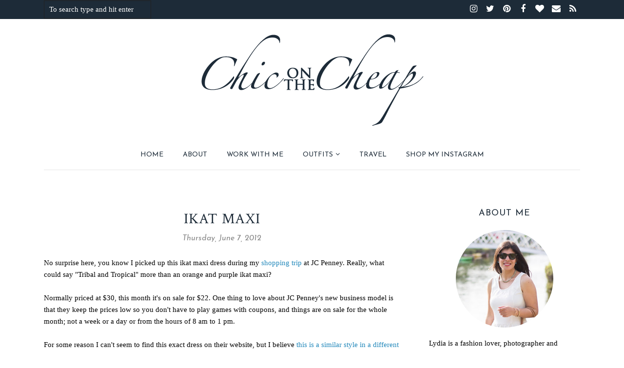

--- FILE ---
content_type: text/html; charset=UTF-8
request_url: https://www.iamchiconthecheap.com/2012/06/ikat-maxi.html
body_size: 58664
content:
<!DOCTYPE html>
<html class='v2' dir='ltr' xmlns='http://www.w3.org/1999/xhtml' xmlns:b='http://www.google.com/2005/gml/b' xmlns:data='http://www.google.com/2005/gml/data' xmlns:expr='http://www.google.com/2005/gml/expr'>
<head>
<link href='https://www.blogger.com/static/v1/widgets/335934321-css_bundle_v2.css' rel='stylesheet' type='text/css'/>
<meta content='text/html; charset=UTF-8' http-equiv='Content-Type'/>
<meta content='blogger' name='generator'/>
<link href='https://www.iamchiconthecheap.com/favicon.ico' rel='icon' type='image/x-icon'/>
<link href='https://www.iamchiconthecheap.com/2012/06/ikat-maxi.html' rel='canonical'/>
<link rel="alternate" type="application/atom+xml" title="Chic on the Cheap | Connecticut based style blogger on a budget, by Lydia Abate - Atom" href="https://www.iamchiconthecheap.com/feeds/posts/default" />
<link rel="alternate" type="application/rss+xml" title="Chic on the Cheap | Connecticut based style blogger on a budget, by Lydia Abate - RSS" href="https://www.iamchiconthecheap.com/feeds/posts/default?alt=rss" />
<link rel="service.post" type="application/atom+xml" title="Chic on the Cheap | Connecticut based style blogger on a budget, by Lydia Abate - Atom" href="https://www.blogger.com/feeds/3551650242422472428/posts/default" />

<link rel="alternate" type="application/atom+xml" title="Chic on the Cheap | Connecticut based style blogger on a budget, by Lydia Abate - Atom" href="https://www.iamchiconthecheap.com/feeds/5194686631305443915/comments/default" />
<!--Can't find substitution for tag [blog.ieCssRetrofitLinks]-->
<link href='http://farm8.staticflickr.com/7234/7161691937_550d3bc98d_b.jpg' rel='image_src'/>
<meta content='https://www.iamchiconthecheap.com/2012/06/ikat-maxi.html' property='og:url'/>
<meta content='Ikat Maxi' property='og:title'/>
<meta content='Connecticut based personal style blogger on a budget; because you should never sacrifice style for savings.' property='og:description'/>
<meta content='https://lh3.googleusercontent.com/blogger_img_proxy/AEn0k_vfb4OR30E6KaUXrW6VUUTzoSyPaNghapZmUIEhpHbu3Bj4CJYl2G7R6lxCH1O0VIFWKWK7KXlAu5uM5k52lq4uuH-NSFB8JzwiEZ71mc4h5jevJP74tfDLlV7hw6jdYRp5=w1200-h630-p-k-no-nu' property='og:image'/>
<meta CONTENT='IE=edge' HTTP-EQUIV='X-UA-Compatible'/>
<meta content='width=device-width,initial-scale=1.0,minimum-scale=1.0,maximum-scale=1.0' name='viewport'/>
<link href='https://fonts.googleapis.com/css?family=Poppins:400,300,500,600,700' rel='stylesheet' type='text/css'/>
<link href='https://fonts.googleapis.com/css?family=Raleway:400,700' rel='stylesheet' type='text/css'/>
<link HREF='https://maxcdn.bootstrapcdn.com/font-awesome/4.7.0/css/font-awesome.min.css' REL='stylesheet'/>
<script src='//ajax.googleapis.com/ajax/libs/jquery/1.12.0/jquery.min.js'></script>
<script type='text/javascript'>
/*<![CDATA[*/
//Profile photo resize script
$(document).ready(function(){$("#main-slider div img",$(this)).each(function(){var src=$(this).attr("src").replace(/\/s[0-9]+/g,'/h494-w800-c');$(this).attr("src",src)})});
/*]]>*/
</script>
<script type='text/javascript'>
/*<![CDATA[*/
//Profile photo resize script
$(document).ready(function(){$("#Profile1 a img",$(this)).each(function(){var src=$(this).attr("src").replace(/\/s[0-9]+/g,'/s250-c');$(this).attr("src",src)})});
/*]]>*/
</script>
<script type='text/javascript'>
/*<![CDATA[*/
//Profile photo resize script
$(document).ready(function(){$("#Image99 img",$(this)).each(function(){var src=$(this).attr("src").replace(/\/s[0-9]+/g,'/s250-c');$(this).attr("src",src)})});
/*]]>*/
</script>
<script type='text/javascript'>
/*<![CDATA[*/
//Profile photo resize script
$(document).ready(function(){$("#PopularPosts1 img",$(this)).each(function(){var src=$(this).attr("src").replace(/\/s[0-9-a-z]+/g,'/s1600');$(this).attr("src",src)})});
/*]]>*/
</script>
<meta content='text/html; charset=UTF-8' http-equiv='Content-Type'/>
<meta content='blogger' name='generator'/>
<link href='https://www.iamchiconthecheap.com/favicon.ico' rel='icon' type='image/x-icon'/>
<link href='https://www.iamchiconthecheap.com/2012/06/ikat-maxi.html' rel='canonical'/>
<link rel="alternate" type="application/atom+xml" title="Chic on the Cheap | Connecticut based style blogger on a budget, by Lydia Abate - Atom" href="https://www.iamchiconthecheap.com/feeds/posts/default" />
<link rel="alternate" type="application/rss+xml" title="Chic on the Cheap | Connecticut based style blogger on a budget, by Lydia Abate - RSS" href="https://www.iamchiconthecheap.com/feeds/posts/default?alt=rss" />
<link rel="service.post" type="application/atom+xml" title="Chic on the Cheap | Connecticut based style blogger on a budget, by Lydia Abate - Atom" href="https://www.blogger.com/feeds/3551650242422472428/posts/default" />

<link rel="alternate" type="application/atom+xml" title="Chic on the Cheap | Connecticut based style blogger on a budget, by Lydia Abate - Atom" href="https://www.iamchiconthecheap.com/feeds/5194686631305443915/comments/default" />
<!--Can't find substitution for tag [blog.ieCssRetrofitLinks]-->
<link href='http://farm8.staticflickr.com/7234/7161691937_550d3bc98d_b.jpg' rel='image_src'/>
<meta content='https://www.iamchiconthecheap.com/2012/06/ikat-maxi.html' property='og:url'/>
<meta content='Ikat Maxi' property='og:title'/>
<meta content='Connecticut based personal style blogger on a budget; because you should never sacrifice style for savings.' property='og:description'/>
<meta content='https://lh3.googleusercontent.com/blogger_img_proxy/AEn0k_vfb4OR30E6KaUXrW6VUUTzoSyPaNghapZmUIEhpHbu3Bj4CJYl2G7R6lxCH1O0VIFWKWK7KXlAu5uM5k52lq4uuH-NSFB8JzwiEZ71mc4h5jevJP74tfDLlV7hw6jdYRp5=w1200-h630-p-k-no-nu' property='og:image'/>
<title>
Ikat Maxi - Chic on the Cheap | Connecticut based style blogger on a budget, by Lydia Abate
</title>
<!-- Begin Open Graph metadata -->
<meta content='article' property='og:type'/>
<meta content='Chic on the Cheap | Connecticut based style blogger on a budget, by Lydia Abate' property='og:site_name'/>
<meta content='Ikat Maxi' property='og:title'/>
<meta content='' name='description' property='og:description'/>
<meta content='https://blogger.googleusercontent.com/img/b/R29vZ2xl/AVvXsEhat38z3VeYGAPXwxh2SE0wtMCQK2JyHKfsxXoqmqCV7DuhF7y0xPvrivXA-midD7MZD66HJQTZVgdcDZ3JWOqhOhiU5pGmzPGzCnWOTDta88sP2B_sGaHsHSfrsosNK3dTjDLy5pEUtJk/s1600/no-image.jpg' property='og:image'/>
<meta content='https://www.iamchiconthecheap.com/2012/06/ikat-maxi.html' property='og:url'/>
<!-- End Open Graph metadata -->
<style type='text/css'>@font-face{font-family:'Crimson Text';font-style:normal;font-weight:400;font-display:swap;src:url(//fonts.gstatic.com/s/crimsontext/v19/wlp2gwHKFkZgtmSR3NB0oRJfYAhTIfFd3IhG.woff2)format('woff2');unicode-range:U+0102-0103,U+0110-0111,U+0128-0129,U+0168-0169,U+01A0-01A1,U+01AF-01B0,U+0300-0301,U+0303-0304,U+0308-0309,U+0323,U+0329,U+1EA0-1EF9,U+20AB;}@font-face{font-family:'Crimson Text';font-style:normal;font-weight:400;font-display:swap;src:url(//fonts.gstatic.com/s/crimsontext/v19/wlp2gwHKFkZgtmSR3NB0oRJfYQhTIfFd3IhG.woff2)format('woff2');unicode-range:U+0100-02BA,U+02BD-02C5,U+02C7-02CC,U+02CE-02D7,U+02DD-02FF,U+0304,U+0308,U+0329,U+1D00-1DBF,U+1E00-1E9F,U+1EF2-1EFF,U+2020,U+20A0-20AB,U+20AD-20C0,U+2113,U+2C60-2C7F,U+A720-A7FF;}@font-face{font-family:'Crimson Text';font-style:normal;font-weight:400;font-display:swap;src:url(//fonts.gstatic.com/s/crimsontext/v19/wlp2gwHKFkZgtmSR3NB0oRJfbwhTIfFd3A.woff2)format('woff2');unicode-range:U+0000-00FF,U+0131,U+0152-0153,U+02BB-02BC,U+02C6,U+02DA,U+02DC,U+0304,U+0308,U+0329,U+2000-206F,U+20AC,U+2122,U+2191,U+2193,U+2212,U+2215,U+FEFF,U+FFFD;}@font-face{font-family:'Josefin Sans';font-style:italic;font-weight:400;font-display:swap;src:url(//fonts.gstatic.com/s/josefinsans/v34/Qw3JZQNVED7rKGKxtqIqX5EUCGZ2dIn0FyA96fCTtIJRIizoc1jcEIK2Zv4.woff2)format('woff2');unicode-range:U+0102-0103,U+0110-0111,U+0128-0129,U+0168-0169,U+01A0-01A1,U+01AF-01B0,U+0300-0301,U+0303-0304,U+0308-0309,U+0323,U+0329,U+1EA0-1EF9,U+20AB;}@font-face{font-family:'Josefin Sans';font-style:italic;font-weight:400;font-display:swap;src:url(//fonts.gstatic.com/s/josefinsans/v34/Qw3JZQNVED7rKGKxtqIqX5EUCGZ2dIn0FyA96fCTtIJRIyzoc1jcEIK2Zv4.woff2)format('woff2');unicode-range:U+0100-02BA,U+02BD-02C5,U+02C7-02CC,U+02CE-02D7,U+02DD-02FF,U+0304,U+0308,U+0329,U+1D00-1DBF,U+1E00-1E9F,U+1EF2-1EFF,U+2020,U+20A0-20AB,U+20AD-20C0,U+2113,U+2C60-2C7F,U+A720-A7FF;}@font-face{font-family:'Josefin Sans';font-style:italic;font-weight:400;font-display:swap;src:url(//fonts.gstatic.com/s/josefinsans/v34/Qw3JZQNVED7rKGKxtqIqX5EUCGZ2dIn0FyA96fCTtIJRLSzoc1jcEIK2.woff2)format('woff2');unicode-range:U+0000-00FF,U+0131,U+0152-0153,U+02BB-02BC,U+02C6,U+02DA,U+02DC,U+0304,U+0308,U+0329,U+2000-206F,U+20AC,U+2122,U+2191,U+2193,U+2212,U+2215,U+FEFF,U+FFFD;}@font-face{font-family:'Josefin Sans';font-style:normal;font-weight:400;font-display:swap;src:url(//fonts.gstatic.com/s/josefinsans/v34/Qw3PZQNVED7rKGKxtqIqX5E-AVSJrOCfjY46_DjQbMlhLybpUVzEEaq2.woff2)format('woff2');unicode-range:U+0102-0103,U+0110-0111,U+0128-0129,U+0168-0169,U+01A0-01A1,U+01AF-01B0,U+0300-0301,U+0303-0304,U+0308-0309,U+0323,U+0329,U+1EA0-1EF9,U+20AB;}@font-face{font-family:'Josefin Sans';font-style:normal;font-weight:400;font-display:swap;src:url(//fonts.gstatic.com/s/josefinsans/v34/Qw3PZQNVED7rKGKxtqIqX5E-AVSJrOCfjY46_DjQbMhhLybpUVzEEaq2.woff2)format('woff2');unicode-range:U+0100-02BA,U+02BD-02C5,U+02C7-02CC,U+02CE-02D7,U+02DD-02FF,U+0304,U+0308,U+0329,U+1D00-1DBF,U+1E00-1E9F,U+1EF2-1EFF,U+2020,U+20A0-20AB,U+20AD-20C0,U+2113,U+2C60-2C7F,U+A720-A7FF;}@font-face{font-family:'Josefin Sans';font-style:normal;font-weight:400;font-display:swap;src:url(//fonts.gstatic.com/s/josefinsans/v34/Qw3PZQNVED7rKGKxtqIqX5E-AVSJrOCfjY46_DjQbMZhLybpUVzEEQ.woff2)format('woff2');unicode-range:U+0000-00FF,U+0131,U+0152-0153,U+02BB-02BC,U+02C6,U+02DA,U+02DC,U+0304,U+0308,U+0329,U+2000-206F,U+20AC,U+2122,U+2191,U+2193,U+2212,U+2215,U+FEFF,U+FFFD;}</style>
<style id='page-skin-1' type='text/css'><!--
<Variable name="body.background" description="Body Background" type="background" color="#ffffff" default="$(color) none repeat scroll top left"/>
<Group description="Body Background" selector="">
<Variable name="body.bg" description="Body Background" type="color" default="#ffffff"/>
<Variable name="maincontent.bg" description="Main Content BG" type="color" default="#ffffff"/>
</Group>
<Group description="Body Text" selector="">
<Variable name="body.font" description="Body Font" type="font" default="normal normal 14px 'Raleway', sans-serif"/>
<Variable name="body.text.color" description="Body Font Color" type="color" default="#868686"/>
</Group>
<Group description="Links Color" selector="">
<Variable name="link.color" description="Link Color" type="color" default="#ea9195"/>
</Group>
<Group description="Top Menu" selector="">
<Variable name="topmenu.bg" description="Background Color" type="color" default="#000000"/>
<Variable name="topmenu.border" description="Border Color" type="color" default="#000000"/>
</Group>
<Group description="Header" selector="">
<Variable name="header.bg" description="Header Background" type="color" default="#ffffff"/>
<Variable name="logo.font" description="Logo Font" type="font" default="normal 300 70px 'Poppins', sans-serif"/>
<Variable name="logo.text.color" description="Logo Color" type="color" default="#000000"/>
<Variable name="logo.linkhover.color" description="Logo Link Hover" type="color" default="#000000"/>
<Variable name="description.font" description="Description Font" type="font" default="normal normal 12px 'Poppins', sans-serif"/>
<Variable name="decription.text.color" description="Description Text Color" type="color" default="#000000"/>
</Group>
<Group description="Main Navigation" selector="">
<Variable name="mainnav.font" description="Navigation Font" type="font" default="normal 600 13px 'Poppins', sans-serif"/>
<Variable name="mainnav.text.color" description="Links Color" type="color" default="#000000"/>
<Variable name="mainnav.hover.color" description="Links Hover Color" type="color" default="#2288bb"/>
<Variable name="mainnav.bg.color" description="Navigation Background Color" type="color" default="#ffffff"/>
<Variable name="mainnav.border" description="Border Color" type="color" default="#e5e5e5"/>
</Group>
<Group description="Drop Down Element" selector="">
<Variable name="dropdown.font" description="Navigation Font" type="font" default="normal 600 13px 'Poppins', sans-serif"/>
<Variable name="dropdown.bg.color" description="Drop Down BG" type="color" default="#ffffff"/>
<Variable name="dropdown.font.color" description="Font Color" type="color" default="#000000"/>
<Variable name="dropdown.bg.colorhover" description="BG Hover Color" type="color" default="#ffffff"/>
<Variable name="dropdown.font.colorhover" description="Font Hover Color" type="color" default="#2288bb"/>
<Variable name="dropdown.border.top" description="Top Border Color" type="color" default="#000000"/>
</Group>
<Group description="Mobile Main Navigation" selector="">
<Variable name="mobilenav.button" description="Button Color" type="color" default="#000000"/>
<Variable name="mobilenav.button.text" description="Button Text" type="color" default="#000000"/>
<Variable name="mobilenav.links" description="Menu Links" type="color" default="#000000"/>
<Variable name="mobilenav.bg.hover" description="Menu Links BG Hover" type="color" default="#ffffff"/>
<Variable name="mobilenav.links.hover" description="Menu Links Hover" type="color" default="#2288bb"/>
<Variable name="mobile.dropdown.bg" description="Drop Down BG" type="color" default="#ffffff"/>
<Variable name="mobile.menu.bg" description="Menu Background" type="color" default="#ffffff"/>
</Group>
<Group description="Slider Post Titles" selector="">
<Variable name="slider.title.font" description="Post Title Font" type="font" default="normal 300 20px 'Poppins', sans-serif"/>
<Variable name="slider.title.color" description="Post Title Color" type="color" default="#1d2b38"/>
<Variable name="slider.title.bg" description="Post Title BG" type="color" default="#ffffff"/>
</Group>
<Group description="Slider Dots" selector="">
<Variable name="dots.color" description="Dot Color" type="color" default="#b2b2b2"/>
<Variable name="dots.color.active" description="Active Dot Color" type="color" default="#000000"/>
</Group>
<Group description="Above Content Gadgets" selector="">
<Variable name="abovecontent.title.font" description="Title Font" type="font" default="normal 500 18px 'Poppins', sans-serif"/>
<Variable name="abovecontent.title.color" description="Title Color" type="color" default="#000000"/>
<Variable name="abovecontent.widget.font" description="Text Font" type="font" default="normal normal 15px Georgia, Utopia, 'Palatino Linotype', Palatino, serif"/>
<Variable name="abovecontent.widget.color" description="Text Color" type="color" default="#000000"/>
</Group>
<Group description="Above Posts Gadgets" selector="">
<Variable name="aboveposts.title.font" description="Title Font" type="font" default="normal 500 18px 'Poppins', sans-serif"/>
<Variable name="aboveposts.title.color" description="Title Color" type="color" default="#000000"/>
<Variable name="aboveposts.widget.font" description="Text Font" type="font" default="normal normal 15px Georgia, Utopia, 'Palatino Linotype', Palatino, serif"/>
<Variable name="aboveposts.widget.color" description="Text Color" type="color" default="#000000"/>
</Group>
<Group description="Post Titles" selector="">
<Variable name="post.title.font" description="Post Title Font" type="font" default="normal 600 28px 'Poppins', sans-serif"/>
<Variable name="post.title.color" description="Title Color" type="color" default="#000000"/>
</Group>
<Group description="Date Below Title" selector="">
<Variable name="dateheader.font" description="Font" type="font" default="italic normal 16px Georgia, sans-serif;"/>
<Variable name="dateheader.color" description="Body Font Color" type="color" default="#888888"/>
</Group>
<Group description="Post Footer" selector="">
<Variable name="postfooter.font" description="Font" type="font" default="normal 600 11px 'Poppins', sans-serif"/>
<Variable name="postfooter.color" description="Font Color" type="color" default="#a0a0a0"/>
<Variable name="postfooterlink.color" description="Link Color" type="color" default="#a0a0a0"/>
<Variable name="post.border" description="Border Bottom" type="color" default="#e5e5e5"/>
</Group>
<Group description="Labels Below Post" selector="">
<Variable name="labelspost.font" description="Font" type="font" default="normal 500 12px 'Poppins', sans-serif"/>
<Variable name="labelspostlink.color" description="Link Color" type="color" default="#ea9195"/>
<Variable name="labelspostlink.color.hover" description="Hover Link Color" type="color" default="#ea9195"/>
</Group>
<Group description="Share Post Icons" selector="">
<Variable name="share.icons" description="Icons Color" type="color" default="#a0a0a0"/>
<Variable name="share.icons.hover" description="Icons Color Hover" type="color" default="#ea9195"/>
<Variable name="share.icons.bg" description="Background Color Hover" type="color" default="#ffffff"/>
</Group>
<Group description="Author Profile Below Post" selector="">
<Variable name="authorprofile.color" description="Text Color" type="color" default="#000000"/>
<Variable name="authorprofilelink.color" description="Name Color" type="color" default="#000000"/>
</Group>
<Group description="Related Posts" selector="">
<Variable name="relpost.heading" description="Heading Font" type="font" default="normal 500 18px 'Poppins', sans-serif"/>
<Variable name="relpost.heading.color" description="Heading Color" type="color" default="#000000"/>
<Variable name="relpost.heading.border" description="Border Color" type="color" default="#e5e5e5"/>
<Variable name="relpost.title" description="Post Title Font" type="font" default="normal 500 12px 'Poppins', sans-serif"/>
<Variable name="relpost.title.color" description="Post Title Color" type="color" default="#000000"/>
</Group>
<Group description="Post Comments" selector="">
<Variable name="comment.heading" description="Heading Font" type="font" default="normal 500 18px 'Poppins', sans-serif"/>
<Variable name="comment.heading.color" description="Heading Color" type="color" default="#000000"/>
<Variable name="comment.heading.border" description="Heading Border" type="color" default="#e5e5e5"/>
</Group>
<Group description="Read More Button" selector="">
<Variable name="readmore.font" description="Font" type="font" default="normal 600 11px 'Poppins', sans-serif"/>
<Variable name="readmore.color" description="Font Color" type="color" default="#ffffff"/>
<Variable name="readmore.border" description="Background Color" type="color" default="#000000"/>
<Variable name="readmore.hover" description="Hover Color" type="color" default="#a0a0a0"/>
</Group>
<Group description="Blog Pager" selector="">
<Variable name="blogpager.font" description="Font" type="font" default="normal 700 11px 'Poppins', sans-serif"/>
<Variable name="blogpager.color" description="Text Color" type="color" default="#000000"/>
<Variable name="blogpager.color.hover" description="Color Hover" type="color" default="#ea9195"/>
<Variable name="blogpager.border" description="Border Color" type="color" default="#e5e5e5"/>
</Group>
<Group description="Sidebar Gadgets" selector="">
<Variable name="widget.title.font" description="Sidebar Widget Title Font" type="font" default="normal 600 15px 'Poppins', sans-serif"/>
<Variable name="widget.title.color" description="Sidebar Widget Title Color" type="color" default="#000000"/>
<Variable name="widget.title.bg" description="Border Color" type="color" default="#e5e5e5"/>
</Group>
<Group description="Labels Gadget Sidebar" selector="">
<Variable name="label.font" description="Labels Font" type="font" default="normal 600 11px 'Poppins', sans-serif"/>
<Variable name="label.text" description="Text Color" type="color" default="#a0a0a0"/>
<Variable name="label.border" description="Label Border" type="color" default="#e1e1e1"/>
<Variable name="label.hover" description="Label Hover Color" type="color" default="#000000"/>
<Variable name="listlabel.color" description="Label Text (List Style)" type="color" default="#000000"/>
</Group>
<Group description="Blog Archive Gadget" selector="">
<Variable name="barchive.font" description="Labels Font" type="font" default="normal 500 14px 'Poppins', sans-serif"/>
<Variable name="barchive.text.color" description="Text Color" type="color" default="#000000"/>
<Variable name="barchive.link.hover" description="Link Hover Color" type="color" default="#2288bb"/>
<Variable name="barchive.border" description="DropDown Style Border" type="color" default="#e1e1e1"/>
<Variable name="barchive.ddtext.color" description="DropDown Style Text" type="color" default="#7a7a7a"/>
</Group>
<Group description="Follow Gadget" selector="">
<Variable name="follow.buttons" description="Follow Icons BG" type="color" default="#ffffff"/>
<Variable name="follow.buttons.color" description="Follow Icons Color" type="color" default="#000000"/>
<Variable name="follow.buttons.hover" description="Follow Ico BG Hover" type="color" default="#000000"/>
<Variable name="follow.buttons.color.hover" description="Follow Ico Color Hover" type="color" default="#ffffff"/>
</Group>
<Group description="Follow Gadget Top" selector="">
<Variable name="follow.buttons.color.top" description="Follow Icons Color" type="color" default="#ffffff"/>
<Variable name="follow.buttons.color.hover.top" description="Follow Ico Color Hover" type="color" default="#7c7c7c"/>
</Group>
<Group description="Search Box Top Gadget" selector="">
<Variable name="search.bg.top" description="Background" type="color" default="#212121"/>
<Variable name="search.border.top" description="Search Box Border" type="color" default="#212121"/>
<Variable name="search.text.top" description="Search Text Color" type="color" default="#737373"/>
</Group>
<Group description="Search Box Gadget" selector="">
<Variable name="search.bg" description="Background" type="color" default="#ffffff"/>
<Variable name="search.border" description="Search Box Border" type="color" default="#e1e1e1"/>
<Variable name="search.text" description="Search Text Color" type="color" default="#cccccc"/>
</Group>
<Group description="Follow by Email Gadget" selector="">
<Variable name="followbyemail.border" description="Email Box Border" type="color" default="#e1e1e1"/>
<Variable name="followbyemail.text" description="Email Text Color" type="color" default="#7a7a7a"/>
<Variable name="followbyemail.button.font" description="Button Font" type="font" default="normal 500 12px 'Poppins', sans-serif"/>
<Variable name="followbyemail.button.text" description="Button Text Color" type="color" default="#ffffff"/>
<Variable name="followbyemail.button.bg" description="Button Color" type="color" default="#000000"/>
</Group>
<Group description="Popular Posts Gadget" selector="">
<Variable name="popposts.font" description="Post Title Font" type="font" default="normal 500 15px 'Poppins', sans-serif"/>
<Variable name="popposts.font.color" description="Post Title Color" type="color" default="#000000"/>
<Variable name="popposts.snippet" description="Snippet Text Color" type="color" default="#999999"/>
</Group>
<Group description="Featured Post" selector="">
<Variable name="featuredpost.font" description="Post Title Font" type="font" default="normal normal 15px Crimson Text"/>
<Variable name="featuredpost.font.color" description="Post Title Color" type="color" default="#000000"/>
<Variable name="featuredpost.snippet" description="Text Color" type="color" default="#000000"/>
</Group>
<Group description="Contact Form Gadget" selector="">
<Variable name="contactform.button.text" description="Button Text Color" type="color" default="#ffffff"/>
<Variable name="contactform.button.font" description="Button Font" type="font" default="normal 500 15px 'Poppins', sans-serif"/>
<Variable name="contactform.button.bg" description="Button Color" type="color" default="#000000"/>
<Variable name="contactform.border" description="Input Borders" type="color" default="#e1e1e1"/>
<Variable name="contactform.font.color" description="Font Color" type="color" default="#000000"/>
<Variable name="contactform.font" description="Font" type="font" default="normal normal 15px Georgia, Utopia, 'Palatino Linotype', Palatino, serif"/>
</Group>
<Group description="Footer Background" selector="">
<Variable name="footer.bg.main" description="Background" type="color" default="#ffffff"/>
<Variable name="footer.top.border" description="Top Border" type="color" default="#ffffff"/>
</Group>
<Group description="Footer Fonts" selector="">
<Variable name="footer.title.font" description="Titles Font" type="font" default="normal 700 16px 'Poppins', sans-serif"/>
<Variable name="footer.title.color" description="Title Font Color" type="color" default="#000000"/>
<Variable name="footer.font.color" description="Main Font Color" type="color" default="#000000"/>
<Variable name="footer.links.color" description="Links Color" type="color" default="#2288bb"/>
</Group>
<Group description="Footer Full Width" selector="">
<Variable name="ffw.bg.color" description="Background Color" type="color" default="#ffffff"/>
<Variable name="ffw.title.font" description="Titles Font" type="font" default="normal normal 16px Josefin Sans"/>
<Variable name="ffw.title.color" description="Title Font Color" type="color" default="#000000"/>
<Variable name="ffw.font.color" description="Main Font Color" type="color" default="#000000"/>
<Variable name="ffw.links.color" description="Links Color" type="color" default="#2288bb"/>
</Group>
<Group description="Labels Gadget Footer" selector="">
<Variable name="footerlabel.text" description="Labels Text Color" type="color" default="#000000"/>
<Variable name="footerlabel.text.hover" description="Label Text Color Hover" type="color" default="#000000"/>
</Group>
<Group description="Bottom Footer (Credits)" selector="">
<Variable name="fcredits.bg" description="Background" type="color" default="#f8f8f8"/>
<Variable name="fcredits.border" description="Top Border" type="color" default="#f8f8f8"/>
<Variable name="fcredits.color" description="Font Color" type="color" default="#000000"/>
<Variable name="fcredits.link.color" description="Links Color" type="color" default="#000000"/>
</Group>
<Group description="Back to Top" selector="">
<Variable name="backtotop.icon" description="Arrow Ico Color" type="color" default="#424242"/>
<Variable name="backtotop.bg" description="Button Background" type="color" default="#eaeaea"/>
</Group>
/* CSS Reset
=========================== */
article,aside,details,figcaption,figure,footer,header,hgroup,main,nav,section,summary{display:block;}audio,canvas,video{display:inline-block;}audio:not([controls]){display:none;height:0;}[hidden]{display:none;}html{-ms-text-size-adjust:100%;-webkit-text-size-adjust:100%;}body{margin:0;}a:focus{outline:thin dotted;}a:active,a:hover{outline:0;}b,strong{font-weight:bold;}dfn{font-style:italic;}hr{-moz-box-sizing:content-box;box-sizing:content-box;height:0;}figure{margin:0;}fieldset{border:1px solid #c0c0c0;margin:0 2px;padding:0.35em 0.625em 0.75em;}legend{border:0;padding:0;}button,input,select,textarea{font-family:inherit;font-size:100%;margin:0;}button,input{line-height:normal;}button,select{text-transform:none;}button,html input[type="button"],input[type="reset"],input[type="submit"]{-webkit-appearance:button;cursor:pointer;}button[disabled],html input[disabled]{cursor:default;}input[type="checkbox"],input[type="radio"]{box-sizing:border-box;padding:0;}input[type="search"]{-webkit-appearance:textfield;-moz-box-sizing:content-box;-webkit-box-sizing:content-box;box-sizing:content-box;}input[type="search"]::-webkit-search-cancel-button,input[type="search"]::-webkit-search-decoration{-webkit-appearance:none;}button::-moz-focus-inner,input::-moz-focus-inner{border:0;padding:0;}textarea{overflow:auto;vertical-align:top;}table{border-collapse:collapse;border-spacing:0;}
html{color:#000;background:#FFF}body,div,dl,dt,dd,ul,ol,li,h1,h2,h3,h4,h5,h6,pre,code,form,fieldset,legend,input,textarea,p,blockquote,th,td{margin:0;padding:0}table{border-collapse:collapse;border-spacing:0}fieldset,img{border:0}address,caption,cite,code,dfn,em,strong,th,var{font-style:normal;font-weight:normal}ol,ul{list-style:none}caption,th{text-align:left}h1,h2,h3,h4,h5,h6{font-size:100%;font-weight:normal}q:before,q:after{content:''}abbr,acronym{border:0;font-variant:normal}sup{vertical-align:text-top}sub{vertical-align:text-bottom}input,textarea,select{font-family:inherit;font-size:inherit;font-weight:inherit;*font-size:100%}legend{color:#000}#yui3-css-stamp.cssreset{display:none}
textarea:focus, input:focus{outline: none;}
img {
max-width: 100%;
height: auto;
width: auto\9; /* ie8 */
}
ins{text-decoration:underline}
del{text-decoration:line-through}
.CSS_LIGHTBOX {
z-index: 9999 !important;
}
q:after,q:before{content:''}
abbr,acronym{border:0}
input, textarea
{-webkit-appearance: none;-moz-appearance: none;appearance: none;-webkit-border-radius: 0;-webkit-font-smoothing:antialiased;}
input:focus,
select:focus,
textarea:focus,
button:focus,
input:active,
select:active,
textarea:active,
button:active {
outline: none !important;
-webkit-box-shadow:none !important;
-moz-box-shadow:none !important;
box-shadow:none !important;
}
caption,th{text-align:center}
dl,ol,ul{list-style-position:inside;list-style:none;}
li{list-style:none;}
a{outline:none; text-decoration: none; transition: all 0.2s ease 0s; color:#2288bb;}
a:hover {color: #000; text-decoration:none;}
body{background:#ffffff none repeat scroll top left; font: normal normal 15px Georgia, Utopia, 'Palatino Linotype', Palatino, serif; color: #000000; padding: 0; line-height: 1.6; -webkit-font-smoothing: antialiased; -moz-osx-font-smoothing: grayscale;
text-rendering: optimizeLegibility;}
.clr {clear:both; float:none;}
.post-timestamp {margin:0;}
.post-footer-line>* {margin:0;}
.widget {line-height: inherit;margin:0;}
.section {margin:0;}
.post-header, .post-footer {line-height: inherit;}
.widget li, .BlogArchive #ArchiveList ul.flat li {padding:0;}
.widget ul {padding:0;line-height: inherit;}
.status-msg-wrap {height:0px;visibility:hidden;display:none;}
#Attribution1 {height:0px;visibility:hidden;display:none;}
#b-navbar {height:0px;visibility:hidden;display:none;}
#navbar-iframe {height:0px;visibility:hidden;display:none !important;}
.fabe:before {content:"\f1b4"}
.fafa:before {content:"\f09a"}
.fatw:before {content:"\f099"}
.fahe:before {content:"\f004"}
.fadr:before {content:"\f17d"}
.fafl:before {content:"\f16e"}
.fago:before {content:"\f0d5"}
.fain:before {content:"\f16d"}
.fali:before {content:"\f0e1"}
.fapi:before {content:"\f0d2"}
.favi:before {content:"\f194"}
.fayo:before {content:"\f16a"}
.favi2:before {content:"\f1ca"}
.faso:before {content:"\f1be"}
.fabo:before {content:"\f02d"}
.fade:before {content:"\f1bd"}
.fafo:before {content:"\f180"}
.fare:before {content:"\f1a1"}
.fatu:before {content:"\f173"}
.fars:before {content:"\f09e"}
.fash:before {content:"\f07a"}
.favk:before {content:"\f189"}
.fatw2:before {content:"\f1e8"}
.fasp:before {content:"\f1bc"}
.faen:before {content:"\f0e0"}
.farv:before {content:"\f2d9"}
/* Slider
=========================== */
#HTML9 h2.title {
display:none;
}
.slick-slider
{
position: relative;
display: block;
-moz-box-sizing: border-box;
box-sizing: border-box;
-webkit-user-select: none;
-moz-user-select: none;
-ms-user-select: none;
user-select: none;
-webkit-touch-callout: none;
-khtml-user-select: none;
-ms-touch-action: pan-y;
touch-action: pan-y;
-webkit-tap-highlight-color: transparent;
}
.slick-list
{
position: relative;
display: block;
overflow: hidden;
margin: 0;
padding: 0;
}
.slick-list:focus
{
outline: none;
}
.slick-list.dragging
{
cursor: pointer;
cursor: hand;
}
.slick-slider .slick-track,
.slick-slider .slick-list
{
-webkit-transform: translate3d(0, 0, 0);
-moz-transform: translate3d(0, 0, 0);
-ms-transform: translate3d(0, 0, 0);
-o-transform: translate3d(0, 0, 0);
transform: translate3d(0, 0, 0);
}
.slick-track
{
position: relative;
top: 0;
left: 0;
display: block;
margin: 0 auto;
}
.slick-track:before,
.slick-track:after
{
display: table;
content: '';
}
.slick-track:after
{
clear: both;
}
.slick-loading .slick-track
{
visibility: hidden;
}
.slick-slide
{
display: none;
float: left;
height: 100%;
min-height: 1px;
}
[dir='rtl'] .slick-slide
{
float: right;
}
.slick-slide img
{
display: block;
}
.slick-slide.slick-loading img
{
display: none;
}
.slick-slide.dragging img
{
pointer-events: none;
}
.slick-initialized .slick-slide
{
display: block;
}
.slick-loading .slick-slide
{
visibility: hidden;
}
.slick-vertical .slick-slide
{
display: block;
height: auto;
border: 1px solid transparent;
}
.slick-loading .slick-list
{
background-color: #fff;
}
/* Arrows */
.slick-prev,
.slick-next
{
font-size: 0;
line-height: 0;
position: absolute;
top: 50%;
display: block;
width: 20px;
height: 20px;
margin-top: -10px;
padding: 0;
cursor: pointer;
color: transparent;
border: none;
outline: none;
background: transparent;
}
.slick-prev:hover,
.slick-prev:focus,
.slick-next:hover,
.slick-next:focus
{
color: transparent;
outline: none;
background: transparent;
}
.slick-prev:hover:before,
.slick-prev:focus:before,
.slick-next:hover:before,
.slick-next:focus:before
{
opacity: 1;
}
.slick-prev.slick-disabled:before,
.slick-next.slick-disabled:before
{
opacity: .25;
}
.slick-prev:before,
.slick-next:before
{
font-size: 20px;
line-height: 1;
opacity: .75;
color: white;
-webkit-font-smoothing: antialiased;
-moz-osx-font-smoothing: grayscale;
}
.slick-prev
{
left: -25px;
}
[dir='rtl'] .slick-prev
{
right: -25px;
left: auto;
}
.slick-next
{
right: -25px;
}
[dir='rtl'] .slick-next
{
right: auto;
left: -25px;
}
/* Dots */
.slick-dots
{
display: block;
width: 100%;
padding: 0;
list-style: none;
text-align: center;
}
.slick-dots li
{
position: relative;
display: inline-block;
width: 14px;
height: 14px;
margin: 0 3px;
padding: 0;
cursor: pointer;
padding-top:10px;
}
.slick-dots li button
{
font-size: 0;
line-height: 0;
display: block;
width: 14px;
height: 14px;
padding: 5px;
cursor: pointer;
color: transparent;
border: 0;
outline: none;
background-color: #cccccc;
border-radius: 50%;
}
.slick-dots li.slick-active button {
background-color: #2288bb;
}
.slick-dots li button:hover,
.slick-dots li button:focus
{
outline: none;
}
.item.slick-slide:before {
content: &#39;&#39;;
position: absolute;
opacity: 0.4;
background: #000;
height: 100%;
width: 100%;
z-index: 9;
transition: all 0.25s;
-moz-transition: all 0.25s;
-webkit-transition: all 0.25s;
}
.item.slick-slide.slick-active:before {
content: &#39;&#39;;
position: absolute;
opacity: 1;
background: none;
transition: all 0.25s;
-moz-transition: all 0.25s;
-webkit-transition: all 0.25s;
}
.feat-title a {font: normal normal 20px Crimson Text; color: #1d2b38; margin: 0; padding: 0; text-decoration: none; text-align: center;opacity:1; text-transform: none;line-height:1.4;}
#main-slider .slick-prev,.main-gallery .slick-prev,#main-slider .slick-next,.main-gallery .slick-next,.related-stuff .slick-prev,.related-stuff .slick-next{
font-size: 25px;
color: #1d2b38;
display: block;
text-align: center;
background-color: #eef0f2;
outline: 0;
padding: 0;
width: 50px;
height: 50px;
position: absolute;
top: 50%;
margin-top: -25px;
border-radius: 50%;
cursor: pointer;
}
.related-stuff .slick-prev,.related-stuff .slick-next{
top:30%;
}
#main-slider .slick-prev {
left: 10px;
opacity: 0.8;
}
.main-gallery .slick-prev,.related-stuff .slick-prev{
left:-40px;
}
.main-gallery .slick-next,.related-stuff .slick-next{
right:-40px;
}
.main-gallery:hover .slick-prev,.related-stuff:hover .slick-prev{
left:0px;
}
.main-gallery:hover .slick-next,.related-stuff:hover .slick-next{
right:0px;
}
.slick-prev:before,.slick-next:before{
content:&#39;&#39;;
}
#main-slider .slick-next {
right: 10px;
opacity: 0.8;
}
.item{
position:relative;
}
#section-featured {
position: relative;
margin:0 auto;
}
#main-slider div img {
}
#main-slider div span.title {
font-size: 19px;
color: #fff;
position: absolute;
bottom: 0;
left: 0;
width: 100%;
padding: 25px;
}
div#main-slider{
width:100%;
overflow:hidden;
display:none;
}
.main-slider-start {
display:block !important;
}
.feat-wrapper {
position: absolute;
top: 50%;
margin: 0 auto;
margin: 0 auto;
width: 60%;
left: 50%;
transform: translateX(-50%) translateY(-50%);
}
.feat-wrapper-inner {
background-color: #eef0f2;
opacity: 0.7;
position: relative;
height: 100%;
z-index: 99;
width: 100%;
display: table;
padding: 15px;
vertical-align: middle;
text-align: center;
-moz-box-sizing: border-box;
-webkit-box-sizing: border-box;
box-sizing: border-box;
}
.feat--inner {
vertical-align: middle;
display: table-cell;
}
.feat-header {
margin-bottom: 0;
}
/* Header
=========================== */
#header {
background-color:#ffffff;
}
#Header1 {padding:25px 0 20px 0;}
#header-inner {
background-position:center !important;
margin:0 auto;
}
.Header h1 {
font: normal 300 70px 'Poppins', sans-serif;
text-align: center;
color:#000000;
margin:0;
line-height:1;
text-transform: uppercase;
letter-spacing: 4px;
}
.Header h1 a {
color:#000000;
}
#header h1 a:hover {
color:#000000;
}
.descriptionwrapper {
margin-top:15px;
}
.descriptionwrapper p {
font: normal normal 12px 'Poppins', sans-serif;
color:#000000;
text-align:center;
text-transform: uppercase;
letter-spacing: 2px;
}
#header-inner img {
border:0 none;
background:none;
width:auto;
height:auto;
margin:0 auto;
}
.titlewrapper {
text-align: center;
}
.Header .description {
margin:0;
padding:0;
}
/* Top Menu
=========================== */
#topmenu {
margin: 0 auto;
}
#topmenu-container {
background-color:#1d2b38;
border-top:1px solid #1d2b38;
border-bottom:1px solid #1d2b38;
}
#topmenu:after {
visibility: hidden;
display: block;
content: "";
clear: both;
height: 0;
}
/* Main Menu
=========================== */
#LinkList60 {
display:none;
}
.menu-display {
display:block !important;
}
.menu-opacity {
z-index: 9999;
position: relative;
}
.main-menu {
text-align:center;
float:none;
}
.main-menu #nav {
background-color:#ffffff;
border-bottom:1px solid #e5e5e5;
}
.menu-opacity .main-menu #nav {
border-top:0;
border-bottom:0;
}
.menu-opacity .main-menu {
background-color:#ffffff;
}
.main-menu ul li ul {
z-index:998;
}
.main-menu > ul > li {
float:none;
display:inline-block;
line-height:64px;
position:relative;
list-style:none;
}
.main-menu > ul > li:last-child {
margin-right:0;
}
.main-menu > ul > li > a {
padding:10px 20px;
display:inline-block;
line-height:64px;
font:normal normal 14px Josefin Sans;
color:#1d2b38;
text-transform: uppercase;
}
.main-menu > ul > li > a:hover {
color:#2288bb;
}
.main-menu > ul > li:hover > ul {
display:block;
top:64px;
background-color:#ffffff;
}
.main-menu ul > li ul {
display:none;
position:absolute;
left:0;
top:100%;
z-index:993;
width:230px;
border: 1px solid rgba(0, 0, 0, 0.1);
border-top:2px solid #000000;
text-transform: uppercase;
}
.main-menu li ul li a {
height:inherit;
float:inherit;
text-align:left;
display:block;
margin:0!important;
padding:0 20px;
z-index:993;
font:normal normal 13px Josefin Sans;
color:#000000;
line-height:42px;
}
.main-menu li ul li:last-child a {
border-bottom:none
}
.main-menu li a i {
margin-left:5px
}
.main-menu li ul li a:hover {
background-color:#ffffff;
}
.main-menu > ul > li:hover li:hover > a {
color:#2288bb;
}
#mobile-menu {
display:none;
}
.slicknav_btn { position: relative; display: block; vertical-align: middle; float: right; padding: 0.438em 1.5em 0.438em 1.5em; line-height: 1.125em; cursor: pointer; }
.slicknav_menu  .slicknav_menutxt { display: block; line-height: 1.188em; float: left; }
.slicknav_menu .slicknav_icon { float: left; margin: 0.188em 0 0 0.438em; }
.slicknav_menu .slicknav_no-text { margin: 0 }
.slicknav_menu .slicknav_icon-bar { display: block; width: 1.125em; height: 0.125em; -webkit-border-radius: 1px; -moz-border-radius: 1px; border-radius: 1px; -webkit-box-shadow: 0 1px 0 rgba(0, 0, 0, 0.25); -moz-box-shadow: 0 1px 0 rgba(0, 0, 0, 0.25); box-shadow: 0 1px 0 rgba(0, 0, 0, 0.25); }
.slicknav_btn .slicknav_icon-bar + .slicknav_icon-bar { margin-top: 0.188em }
.slicknav_nav { clear: both }
.slicknav_nav ul,
.slicknav_nav li { display: block }
.slicknav_nav .slicknav_arrow { font-size: 0.8em; margin: 0 0 0 0.4em; }
.slicknav_nav .slicknav_item { cursor: pointer; }
.slicknav_nav .slicknav_row { display: block; }
.slicknav_nav a { display: block }
.slicknav_nav .slicknav_item a,
.slicknav_nav .slicknav_parent-link a { display: inline }
.slicknav_brand { float:left }
.slicknav_menu:before,
.slicknav_menu:after { content: " "; display: table; }
.slicknav_menu:after { clear: both }
/* IE6/7 support */
.slicknav_menu { *zoom: 1 }
.slicknav_menu {
font:normal normal 14px Josefin Sans;
font-size:16px;
box-sizing:border-box;
}
.slicknav_menu .fa-angle-down {
display:none;
}
.slicknav_menu * {
box-sizing:border-box;
}
/* Button */
.slicknav_btn {
margin: 0 10px 0 0;
text-decoration:none;
border: 2px solid #000000;
}
/* Button Text */
.slicknav_menu  .slicknav_menutxt {
color: #000000;
font-weight: bold;
}
/* Button Lines */
.slicknav_menu .slicknav_icon-bar {
background-color: #000000;
}
.slicknav_menu {
background:#ffffff;
}
.slicknav_nav {
color:#000000;
margin:0;
padding:0;
font-size:0.875em;
background: #ffffff;
margin:0 10px;
border: 1px solid rgba(0, 0, 0, 0.1);
border-top:2px solid #000000;
}
.slicknav_nav, .slicknav_nav ul {
list-style: none;
overflow:hidden;
}
.slicknav_nav ul {
padding:0;
margin:0;
}
.slicknav_nav .slicknav_row {
padding:5px 10px;
margin:2px 5px;
}
.slicknav_nav a{
padding:5px 10px;
margin:2px 5px;
text-decoration:none;
color:#000000;
}
.slicknav_nav .slicknav_item a,
.slicknav_nav .slicknav_parent-link a {
padding:0;
margin:0;
}
.slicknav_nav .slicknav_row:hover {
background:#ffffff;
color:#2288bb;
}
.slicknav_row:hover a {
color:#2288bb;
}
.slicknav_nav a:hover{
background:#ffffff;
color:#2288bb;
}
.slicknav_nav .slicknav_txtnode {
margin-left:15px;
}
.slicknav_brand {
color:#000000;
font-size: 18px;
line-height:30px;
padding:7px 12px;
height:44px;
}
.slicknav_nav ul li ul {
margin-left:20px;
}
/* Posts
=========================== */
#content-wrapper {
background-color:#ffffff;
}
.status-msg-wrap {
background:#ffffff;
color:#000;
width:100%;
overflow:hidden;
margin-bottom:30px;
margin-top:0;
font-size:14px;
text-transform:capitalize;
padding:10px;
}
.status-msg-wrap a {
color:#1d2b38;
text-decoration:none
}
.status-msg-wrap a:hover {
color:#2288bb
}
.status-msg-body {
width:97.5%;
background:#fff
}
.status-msg-border {
border:none
}
#content .post-outer {
margin-bottom:40px;
}
#content .post-outer:last-child {
margin-bottom:0px;
}
.post-body {
overflow:hidden;
}
.post {
padding-bottom: 10px;
border-bottom: 1px solid #e5e5e5;
}
.pinimg {padding:10px !important;}
.post-title a, .post-title {font: normal normal 30px Crimson Text; color: #1d2b38; margin: 0; padding: 0; text-decoration: none; text-align: center;line-height: 1.4;letter-spacing: 1px;text-transform: uppercase;}
.post-title a:hover {opacity:.60;}
.post-header {
margin-bottom:30px;
}
.date-header {
font: italic normal 16px Josefin Sans;
color: #888888;
margin-top:10px;
display: inherit;
text-align:center;
}
.post-footer {
text-transform: uppercase;
}
.post-footer-line-1 {
position:relative;
margin-top:40px;
min-height: 20px;
font: normal normal 12px Crimson Text;
color: #a0a0a0;
line-height:1.8;
}
.post-footer-line-1 a {
color: #a0a0a0;
}
.post-footer-line-1 a:hover {
color:#2288bb;
}
.post-footer-line-2 {
margin-top:25px;
font: normal normal 12px Crimson Text;
color: #a0a0a0;
}
.post-footer-line-2 .post-labels {
}
.post-footer-line-2 .post-labels a {
font: normal normal 12px Josefin Sans;
color: #2288bb;
text-transform:uppercase;
margin-left:6px;
}
.post-footer-line-2 .post-labels a:hover {
text-decoration:none;
color:#53b5ee;
}
.post-location {
display:block;
}
.post-comment-link {
float:left;
width:33.3%;
line-height:32px;
}
.author-profile {
margin:0;
margin-top:60px;
color:#000000;
text-transform: none;
}
.author-profile a {
color:#000000;
font-weight: bold;
}
.author-profile img {
float:left;
width:80px;
height:80px;
margin-right:15px;
border-radius: 50%;
}
.post-body .tr-caption-container {
position: relative;
margin-bottom: 0;
padding: 0;
}
.post-body .tr-caption-container .tr-caption {
padding: 10px 15px;
background: #fff;
font-size: 12px;
}
.post-body h1,
.post-body h2,
.post-body h3,
.post-body h4,
.post-body h5,
.post-body h6 {
margin-bottom: 15px;
}
.post-body h1 {
font-size: 35px;
}
.post-body h2 {
font-size: 31px;
}
.post-body h3 {
font-size: 27px;
}
.post-body h4 {
font-size: 23px;
}
.post-body h5 {
font-size: 19px;
}
.post-body h6 {
font-size: 15px;
}
.post-body ul,
.post-body ol {
list-style: initial;
padding-left: 1.4em!important;
margin: 0!important;
line-height: inherit!important;
}
.post-body ul li {
list-style: disc!important;
}
.post-body ol li {
list-style: decimal!important;
}
.jump-link {
text-align: center;
float: left;
width: 33.3%;
}
.jump-link a {
font: normal normal 11px Crimson Text;
color: #ffffff;
text-transform: uppercase;
letter-spacing: 1px;
padding:10px 20px;
background-color: #000000;
line-height:32px;
white-space: nowrap;
}
.jump-link a:hover {
color:#fff;
background-color: #a0a0a0;
}
.Aside .more_link,.Aside .post-title,.Aside .post-header,.Aside .post-labels,.Aside .post-timestamp,.Quote .more_link {
display:none;
}
.Aside .post-body,.Aside .topic {
margin:0!important
}
.audio-wrapper .audiojs {
margin-top:-40px;
position:relative
}
.twitter-status iframe {
width:100%!important;
max-width:100%!important
}
.separator a[style*="margin-left: 1em; margin-right: 1em;"] {
margin-right:0 !important;
margin-left:0 !important;
}
.post-body blockquote {
font-style: italic;
margin: 10px 20px 10px 20px;
padding-left: 20px;
border-left: 5px solid #000000;
}
.post-body blockquote:before {
content: '\f10d';
font-family: FontAwesome;
font-style: normal;
font-weight: normal;
font-size: 20px;
display: block;
}
.pinimg {padding:10px !important;}
/* Post Share Buttons
=========================== */
.share-new-buttons {overflow: hidden; float:right;}
.hs-icon {display: inline-block; font-size: 18px; cursor: pointer; margin: 1px; width: 32px; height: 32px; line-height:32px; border-radius: 50%; text-align: center; position: relative; z-index: 1; color:#a0a0a0 !important;}
.hs-icon:after {pointer-events: none; position: absolute; width: 100%; height: 100%; border-radius: 50%; content: ''; -webkit-box-sizing: content-box;  -moz-box-sizing: content-box; box-sizing: content-box; top: 0; left: 0; padding: 0;}
.hs-icon:hover:after {}
.hs-icon:hover {background:#ffffff; color:#53b5ee !important; text-decoration:none !important;}
/* Comments
=========================== */
#gpluscomments {margin-top: 30px !important;}
.comments {margin-top: 30px;}
.comments h4 {
text-align: center;
font: normal normal 18px Georgia, Utopia, 'Palatino Linotype', Palatino, serif;
color:#000000;
margin-bottom: 30px;
padding-bottom:10px;
text-transform:uppercase;
border-bottom: 1px solid #e5e5e5;
}
.comments h4 span {
}
.comments .comments-content .comment-thread ol { overflow: hidden; margin: 0; }
.comments .comments-content .comment:first-child { padding-top: 0; }
.comments .comments-content .comment { margin-bottom: 0; padding-bottom: 0; }
.comments .avatar-image-container { max-height: 40px; width: 40px; }
.comments .avatar-image-container img { max-width: 40px; width: 40px; border-radius: 50%; }
.comments .comment-block { background: #ffffff; margin-left: 52px; padding: 0; border-bottom: 1px solid #e5e5e5;}
.comments .comments-content .comment-header a { color: #333;}
.comments .comments-content .user { display: block; font-weight: bold; }
.comments .comments-content .datetime { margin-left: 0; }
.comments .comments-content .datetime a { font-size: 12px;}
.comments .comments-content .comment-header, .comments .comments-content .comment-content { margin: 0 20px 10px 0; }
.comments .comment-block .comment-actions { display: block; text-align: right; margin-top:20px; }
.comments .comment .comment-actions a { background: #f4f4f4; color: #333; display: inline-block; font-size: 12px; margin-left: 1px; padding: 5px 8px; border: 1px solid #e5e5e5; border-bottom:0; }
.comments .comment .comment-actions a:hover { text-decoration: none; }
.comments .thread-toggle { display: none; }
.comments .comments-content .inline-thread {margin: 0 !important; padding: 0; }
.comments .continue { display: none; }
.comments .comments-content .comment-replies {margin-top:25px;margin-left: 50px;}
.comments .comments-content .icon.blog-author {display: none;}
.comment-thread ol {}
.comment-thread li:before {display:none;}
.comment-thread ol ol {}
.comment-thread li li:before {display:none;}
#backlinks-container {
height:0px;visibility:hidden;display:none;
}
/* Related Posts
=========================== */
.item .related-posts-widget {
margin-top: 60px;
}
.item .related-posts-widget h2 {
text-align: center;
font:normal normal 18px Josefin Sans;
color:#000000;
margin-bottom: 30px;
padding-bottom:10px;
text-transform:uppercase;
border-bottom: 1px solid #e5e5e5;
}
.item .related-posts-widget h2 span {
}
.item .related-posts-widget ul:after {
visibility: hidden;
display: block;
content: "";
clear: both;
height: 0;
}
.item .related-posts-widget ul li {
overflow:hidden;
width: 30%;
float: left;
text-align: center;
margin-right:5%;
}
.item .related-posts-widget ul li:last-child {
margin:0;
}
.item .related-posts-widget ul li span {
display:block;
overflow:hidden;
margin: 0 auto;
line-height: 0;
}
.item .related-posts-widget ul li strong {
font:normal normal 14px Crimson Text;
color:#000000;
display:block;
background-color: #fff;
padding: 10px;
position: relative;
top: -30px;
margin: 0 10px;
}
.item .related-posts-widget ul li strong:hover {
text-decoration:none;
color:#2288bb;
}
/* Blog Pager
=========================== */
#blog-pager {
margin:60px 0 0 0;
text-align:center;
}
.blog-pager span,.home-link {
display:inline-block;
}
.blog-pager span a,.home-link {
text-transform:uppercase;
display: inline-block;
font:normal normal 11px Georgia, Utopia, 'Palatino Linotype', Palatino, serif;
color:#000000;
border-bottom: 1px solid #e5e5e5;
padding-bottom: 5px;
letter-spacing: 2px;
}
.blog-pager span a:hover,.home-link:hover {
text-decoration:none;
color:#53b5ee;
}
#blog-pager-older-link a:after {
content:'\f101';
font-family:'FontAwesome';
padding-left:5px;
}
#blog-pager-newer-link a:before {
content:'\f100';
font-family:'FontAwesome';
padding-right:5px;
}
.home-link:before {
content:'\f015';
font-family:'FontAwesome';
padding-right:5px;
}
/* Above Content Widgets
=========================== */
#above-content .widget {
margin:0 0 60px 0;
clear: both;
}
#above-content .widget-content {
font: normal normal 14px 'Raleway', sans-serif;
color: #000000;
line-height: 1.6;
}
#above-content .widget-content:after {
visibility: hidden;
display: block;
content: "";
clear: both;
height: 0;
}
#above-content h2 {
font: normal normal 18px Crimson Text;
color: #1d2b38;
text-transform:uppercase;
text-align: center;
line-height: 1em;
margin-bottom: 30px;
letter-spacing: 2px;
}
#above-content .popular-posts li {
width:31%;
display: inline-block;
vertical-align: top;
padding-bottom:0 !important;
padding-top:0 !important;
margin-bottom:20px !important;
margin-right:2%;
}
#above-content .popular-posts {
margin-bottom:-20px;
}
/* Above Posts Content
=========================== */
#above-posts .widget {
margin:0 0 60px 0;
clear: both;
}
#above-posts .widget-content {
font: normal normal 14px 'Raleway', sans-serif;
color: #000000;
line-height: 1.6;
}
#above-posts .widget-content:after {
visibility: hidden;
display: block;
content: "";
clear: both;
height: 0;
}
#above-posts h2 {
font: normal normal 18px Crimson Text;
color: #000000;
text-align: center;
line-height: 1em;
margin-bottom: 30px;
text-transform:uppercase;
letter-spacing: 2px;
}
/* Under Posts Content
=========================== */
#under-posts .widget {
margin:60px 0 0 0;
clear: both;
}
#under-posts .widget-content {
font: normal normal 14px 'Raleway', sans-serif;
color: #000000;
line-height: 1.6;
}
#under-posts .widget-content:after {
visibility: hidden;
display: block;
content: "";
clear: both;
height: 0;
}
#under-posts h2 {
font: normal normal 18px Crimson Text;
color: #000000;
text-transform:uppercase;
text-align: center;
line-height: 1em;
margin-bottom: 30px;
letter-spacing: 2px;
}
/* Sidebar
=========================== */
#sidebar-wrapper .widget {
margin:0 0 40px 0;
padding-bottom:40px;
clear: both;
border-bottom:1px solid #e5e5e5;
}
#sidebar-wrapper .widget#ContactForm3 {margin-bottom:0; padding:0; border:0;}
#sidebar-wrapper .widget:last-child {
margin:0!important;
padding:0;
border-bottom:0;
}
#sidebar-wrapper .widget-content {
}
#sidebar-wrapper .widget-content:after {
visibility: hidden;
display: block;
content: "";
clear: both;
height: 0;
}
#sidebar-wrapper h2 {
font: normal normal 18px Josefin Sans;
color: #1d2b38;
text-transform:uppercase;
text-align: center;
display:block;
line-height: 1em;
margin-bottom: 25px;
letter-spacing: 1px;
}
.FeaturedPost h3 a {
font:normal normal 15px Crimson Text;
color:#000000;
line-height: 1.6;
text-align:center;
margin-top:5px;
display:block;
}
.FeaturedPost p {
color:#000000;
margin-bottom:10px;
display:none;
}
.FeaturedPost .image {
padding: 0 !important;
margin-left: auto;
margin-right: auto;
display: block;
}
.FeaturedPost h3 a:hover {
text-decoration:underline;
}
.FeaturedPost img:hover {
opacity:.9;
}
.popular-posts li {
width:100%;
overflow:hidden;
margin-bottom:15px!important;
padding:0 0 15px!important;
}
.popular-posts li:last-child {
border:none!important;
padding:0!important;
margin:0!important;
}
.PopularPosts .item-thumbnail {
margin:0px;
margin-bottom:5px;
}
.PopularPosts img {
padding-right:0;
width:100%;
}
.popular-posts .item-thumbnail img:hover {
opacity:.9;
}
.PopularPosts .item-title a {
font:normal normal 15px Crimson Text;
color:#000000;
}
.PopularPosts .item-title a:hover {
text-decoration:underline;
}
.PopularPosts .item-snippet {
margin-top:5px;
color:#999999;
}
#ArchiveList select {
width:100%;
padding:10px;
border: 1px solid #e1e1e1;
color: #7a7a7a;
background:#fff;
}
.list-label-widget-content li {
margin-bottom:10px!important;
padding:0 0 10px!important;
}
.BlogArchive ul.flat li {
margin-bottom:5px!important;
padding:0 0 5px!important;
}
.list-label-widget-content li {
text-align:center;
border-bottom:1px solid #e5e5e5;
}
.list-label-widget-content li:last-child,.BlogArchive ul.flat li:last-child {
margin:0!important;
padding:0!important;
border:none!important;
}
.list-label-widget-content li a,.list-label-widget-content li span {
font:normal normal 11px Josefin Sans;
color:#000000;
text-transform: uppercase;
letter-spacing: 1px;
}
.list-label-widget-content li a:hover {
color:#2288bb;
}
.BlogArchive {
font:normal normal 14px Georgia, Utopia, 'Palatino Linotype', Palatino, serif;
}
.BlogArchive a,.BlogArchive ul.flat .archivedate,.BlogArchive .post-count{
color:#000000;
}
#ArchiveList a:hover {
color:#2288bb;
}
.BlogArchive #ArchiveList ul.posts li {
padding-left:1.5em;
}
.BlogArchive #ArchiveList ul li {
text-indent: 0px;
padding-left: 0px;
}
.list-label-widget-content li span {
padding-left:5px;
}
.list-label-widget-content li span:first-child {
float:none;
}
.cloud-label-widget-content {
overflow:hidden;
}
.cloud-label-widget-content span {
opacity:1;
display:block;
float:left;
margin: 0 5px 8px 0;
}
.cloud-label-widget-content span span {
margin:0;
}
.cloud-label-widget-content a,.cloud-label-widget-content span span  {
font:normal normal 11px Josefin Sans;
color:#a0a0a0;
float:left;
padding: 6px 8px 3px;
border:1px solid #e1e1e1;
letter-spacing:1px;
text-transform: uppercase;
}
.cloud-label-widget-content a:hover {
color:#ffffff;
background-color:#000000;
border-color:#000000;
}
.Label .widget-item-control {display:none;height:0;}
.label-size {
line-height: inherit;
}
.label-size-1, .label-size-2, .label-size-3, .label-size-4, .label-size-5 {font-size:100% !important;}
.fm_name,
.fm_email {margin-bottom: 10px;}
.contact-form-widget {
max-width:100%;
font:normal normal 14px 'Raleway', sans-serif;
color:#000000;
}
.contact-form-widget input {
margin-bottom:10px;
color:#000000;
}
.contact-form-widget textarea {
color:#000000;
}
.contact-form-widget input,.contact-form-widget textarea {
max-width:100%!important;
width:100%;
}
.contact-form-widget input:hover, .contact-form-widget textarea:hover,
.contact-form-widget input:focus, .contact-form-widget textarea:focus {
border:none;
outline: none;
}
.contact-form-email, .contact-form-name {
border-top:0;
border:0;
border:1px solid #e1e1e1;
height:34px;
text-indent: 5px;
}
.contact-form-email-message{
border:0;
border:1px solid #e1e1e1;
text-indent: 5px;
}
.contact-form-button {
border-radius:0;
}
.contact-form-button:hover{
background:#000000;
color:#ffffff !important;
border:0;
}
.contact-form-button-submit {
font: normal 500 15px 'Poppins', sans-serif;
cursor:pointer;
background:#000000;
color:#ffffff !important;
border:0;
height: 35px;
line-height: 30px;
width: 200px !important;
display: block;
margin: 25px auto 0 auto;
text-transform: uppercase;
letter-spacing:2px;
}
.contact-form-name, .contact-form-email, .contact-form-email-message {
max-width:100%;
}
.contact-form-email:hover,.contact-form-name:hover,.contact-form-email-message:hover,
.contact-form-widget textarea:hover,
.contact-form-widget input:hover
{
border:1px solid #000000;
-webkit-box-shadow: none;
-moz-box-shadow: none;
box-shadow: none;
}
.contact-form-email:focus,.contact-form-name:focus,.contact-form-email-message:focus,
.contact-form-widget textarea:focus,
.contact-form-widget input:focus{
border:1px solid #adadad;
-webkit-box-shadow: inset 0px 0px 3px 0px rgba(0,0,0,0.6);
-moz-box-shadow: inset 0px 0px 3px 0px rgba(0,0,0,0.6);
box-shadow: inset 0px 0px 3px 0px rgba(0,0,0,0.6);
outline:none;
}
.contact-form-button-submit:hover {
background:#000000;
color:#ffffff !important;
border:0 !important;
}
#HTML102 {float:left;width:220px;}
#searchform fieldset {background: #ffffff; border: 1px solid #e1e1e1; padding: 0px 10px 0px 10px; height:35px; line-height:35px;}
#s {border: 0 none; width: 100%;color: #cccccc;background: #ffffff;}
#searchform fieldset input:-webkit-autofill {-webkit-box-shadow: 0 0 0px 1000px #ffffff inset;}
#searchform-top fieldset {background: #1d2b38; border: 1px solid #212121; padding: 0px 10px 0px 10px; height:35px; line-height:35px;}
#s-top {border: 0 none; width: 100%;color: #ffffff;background: #1d2b38;}
#searchform-top fieldset input:-webkit-autofill {-webkit-box-shadow: 0 0 0px 1000px #1d2b38 inset;}
.follow-by-email-inner td {display: block;width: 100%;}
.FollowByEmail .follow-by-email-inner .follow-by-email-address {font: normal normal 15px Georgia, Utopia, 'Palatino Linotype', Palatino, serif;background: #ffffff; border: 1px solid #e1e1e1; height:35px; line-height:35px;text-indent: 10px; color:#7a7a7a;}
.FollowByEmail .follow-by-email-inner .follow-by-email-submit {font: normal 500 12px 'Poppins', sans-serif; border-radius: 0px; -moz-border-radius: 0px; height:35px; width: 200px; line-height:31px; border:0; background:#000000; color:#ffffff;text-transform: uppercase; margin-left:0; margin: 10px auto 0 auto;display: block;}
.FollowByEmail .follow-by-email-inner .follow-by-email-submit:hover {}
.FollowByEmail .follow-by-email-inner input:-webkit-autofill {-webkit-box-shadow: 0 0 0px 1000px #fff inset;}
.FollowByEmail ::-webkit-input-placeholder {color:#7a7a7a;}
.FollowByEmail ::-moz-placeholder {color:#7a7a7a;}
.FollowByEmail :-ms-input-placeholder {color:#7a7a7a;}
.FollowByEmail input:-moz-placeholder {color:#7a7a7a;}
.social-media-gadget ul {overflow: hidden;line-height: 50px; text-align:center;}
.social-media-gadget ul li {display: inline-block;}
.social-media-gadget ul li a {margin: 1px; display: block; font-size: 22px; cursor: pointer; width: 44px; height: 44px; line-height:44px; border-radius: 50%; text-align: center; position: relative; z-index: 1; color:#000000; background:#ffffff;}
.social-media-gadget ul li a:after {pointer-events: none; position: absolute; width: 100%; height: 100%; border-radius: 50%; content: ''; -webkit-box-sizing: content-box;  -moz-box-sizing: content-box; box-sizing: content-box; top: 0; left: 0; padding: 0;}
.social-media-gadget ul li a:hover {background:#000000; color:#ffffff;}
.social-media-gadget ul li a:hover:after {}
.social-media-gadget a span.smg-label {display:none;}
#LinkList2 {float:right;}
.social-media-gadget-top ul {overflow: hidden;line-height: 35px; text-align:center;}
.social-media-gadget-top ul li {display: inline-block;}
.social-media-gadget-top ul li a {display: block; font-size: 18px; cursor: pointer; width: 30px; height: 35px; line-height:35px;text-align: center; position: relative; z-index: 1; color:#ffffff;}
.social-media-gadget-top ul li a:after {pointer-events: none; position: absolute; width: 100%; height: 100%; content: ''; -webkit-box-sizing: content-box;  -moz-box-sizing: content-box; box-sizing: content-box; top: 0; left: 0; padding: 0;}
.social-media-gadget-top ul li a:hover {color:#7c7c7c;}
.social-media-gadget-top ul li a:hover:after {}
.social-media-gadget-top a span.smg-label {display:none;}
.Profile img {padding:0 !important; border-radius: 50%; margin-left: auto;
margin-right: auto; margin-bottom:20px; display: block;}
img.profile-img {width:100%; max-width: 200px; height:100%; max-height: 200px; padding:0 !important;}
.profile-img {float:none;}
.profile-data,
.feed-links,
.profile-link {display: none !important;}
.profile-textblock {margin:0 !important;}
#Image99 img {
padding:0 !important; border-radius: 50%; margin-left: auto;
margin-right: auto; margin-bottom:20px; display: block;width:100%; max-width: 200px; height:100%; max-height: 200px;
}
/* Footer
=========================== */
#footer-fullwidth {
background-color:#ffffff;
}
#footer-fullwidth .widget {
color:#000000;
padding-top:30px;
}
#footer-fullwidth .widget a {
color:#2288bb;
}
#footer-fullwidth .widget h2 {
font: normal normal 16px Josefin Sans;
color: #000000;
text-align: center;
line-height: 1em;
margin-bottom: 20px;
text-transform:uppercase;
letter-spacing:2px;
}
#main-footer {
clear:both;
overflow:hidden;
background-color:#ffffff;
border-top:1px solid #ffffff;
}
#footer {
padding-bottom:50px;
}
#footer .widget {
margin-top:50px;
color:#000000;
}
#footer .widget a {
color:#2288bb;
}
#footer .widget h2 {
display:block;
font: normal normal 16px Josefin Sans;
color: #000000;
text-align: center;
text-transform:uppercase;
line-height: 1em;
margin-bottom: 30px;
letter-spacing: 2px;
}
.footer-column {
width:33%;
float:left;
}
#footer-col1 .widget {
padding-right:20px;
}
#footer-col2 .widget {
padding-right:20px;
padding-left:20px;
}
#footer-col3 .widget {
padding-left:20px;
}
#footer-fullcolumn .popular-posts li {
width:31%;
display: inline-block;
vertical-align: top;
padding-bottom:0 !important;
padding-top:0 !important;
margin-bottom:20px !important;
margin-right:2%;
}
#footer-fullcolumn .popular-posts {
margin-bottom:-20px;
}
#footer .cloud-label-widget-content a, #footer .cloud-label-widget-content span span {
color:#000000 !important;
}
#footer .cloud-label-widget-content a:hover {
color:#000000 !important;
}
.footer-credits {
background:#f8f8f8;
color:#000000;
font-size:11px;
border-top:1px solid #f8f8f8;
text-align:center;
}
.footer-credits a {
color:#000000;
}
.footer-credits a:hover {
color:#000000;
}
.f-credits {
padding:15px 0 15px 0;
}
/* Back to the top
=========================== */
i.fa.fa-angle-up{
position: relative;
color:#424242;
font-size: 28px;
left: calc(50% - 9px);
top: calc(50% - 16px);
}
.cd-container {
width: 90%;
max-width: 768px;
margin: 2em auto;
}
.cd-container::after {
content: '';
display: table;
clear: both;
}
.cd-top {
display: inline-block;
height: 40px;
width: 40px;
position: fixed;
bottom: 40px;
right: 10px;
overflow: hidden;
white-space: nowrap;
background-color: #eaeaea;
visibility: hidden;
opacity: 0;
-webkit-transition: opacity .3s 0s, visibility 0s .3s;
-moz-transition: opacity .3s 0s, visibility 0s .3s;
transition: opacity .3s 0s, visibility 0s .3s;
border-radius: 50%;
}
.cd-top.cd-is-visible, .cd-top.cd-fade-out {
-webkit-transition: opacity .3s 0s, visibility 0s 0s;
-moz-transition: opacity .3s 0s, visibility 0s 0s;
transition: opacity .3s 0s, visibility 0s 0s;
}
.cd-top.cd-is-visible {visibility: visible;opacity: 1;}
.cd-top.cd-fade-out {opacity: .5;}
@media only screen and (min-width: 768px) {
.cd-top {right: 20px;bottom: 20px;}
}
@media only screen and (min-width: 1024px) {
.cd-top {height: 50px;width: 50px;right: 30px;bottom: 30px;}
}

--></style>
<style id='template-skin-1' type='text/css'><!--
#topmenu {
width: 1100px;
}
#content-wrapper {
width: 1100px;
margin:50px auto 10px auto;
padding:30px;
}
#content {
padding-right: 310px;
margin: 0 auto;
}
.content-main {
width: 100%;
float: left;
}
.content-blog {
padding-right: 60px;
}
#sidebar-wrapper{
width: 310px;
float: right;
}
#footer,
.header,
.main-menu #nav,
.f-credits {
width: 1100px;
margin:0 auto;
}
.post-body a {
max-width: calc( 1100px - 310px );
}
body#layout .section h4 {
display:none;
margin:0;
}
body#layout #content .post-outer {
margin-bottom: 0px;
padding: 0px;
}
body#layout div.section {
border:0;
margin:0px 0px 10px 0px;
padding:0px;
background-color: inherit;
}
body#layout {
padding:0 !important;
}
body#layout div.widget {
margin:0 !important;
margin: 0 10px 5px 10px !important;
}
body#layout #topmenu {width:100%;}
body#layout #HTML102 {}
body#layout #LinkList2 {}
#layout #LinkList60 {
display:block;
}
#layout #content-wrapper {
margin:0;
padding:0;
max-width:100%;
}
#layout #footer, #layout .header, #layout .main-menu #nav, #layout .f-credits {
max-width:100%;
}
#layout .content-blog {
padding-right:0;
}
#layout .hide-menu {
display:block;
}
#layout #header {
padding:0;
}
#layout,#layout .container {
width:100%;
}
#layout #header-wrapper {
padding-top:20px;
margin-bottom:30px;
background:#00a0b0;
overflow:hidden;
}
#layout #header-wrapper:before {
content:'Header';
text-transform:uppercase;
font-weight:800;
font-size:20px;
font-family:arial;
color:#FFF;
margin-bottom: 10px;
display: block;
}
#layout #header-wrapper .widget-content {
background:#00b7c9;
border:1px solid #00727d;
color:#FFF;
}
#layout #header-wrapper .draggable-widget .widget-wrap2 {
background-color:#00b7c9;
}
#layout #bt-slider-main {
padding-top:20px;
margin-bottom:30px;
background:#00a0b0;
overflow:hidden;
}
#layout #bt-slider-main:before {
content:'Slider';
text-transform:uppercase;
font-weight:800;
font-size:20px;
font-family:arial;
color:#FFF;
margin-bottom: 10px;
display: block;
}
#layout #bt-slider-main .widget-content {
background:#00b7c9;
border:1px solid #00727d;
color:#FFF;
}
#layout #bt-slider-main .draggable-widget .widget-wrap2 {
background-color:#00b7c9;
}
#layout #above-content {
padding-top:20px;
margin-bottom:30px;
background:#6a4a3c;
overflow:hidden;
}
#layout #above-content:before {
content:'Above Content';
text-transform:uppercase;
font-weight:800;
font-size:20px;
font-family:arial;
color:#FFF;
margin-bottom: 10px;
display: block;
}
#layout #above-content .widget-content {
background:#845c4b;
border:1px solid #453128;
color:#FFF;
}
#layout #above-content .draggable-widget .widget-wrap2 {
background-color:#845c4b;
}
#layout #content-wrapper {
overflow:hidden;
}
#layout #content {
width:65%;
float:left;
padding-top:20px;
margin-bottom:30px;
background:#cc333f;
overflow:hidden;
padding-right:0;
}
#layout #content:before {
content:'Content';
text-transform:uppercase;
font-weight:800;
font-size:20px;
font-family:arial;
color:#FFF;
margin-bottom: 10px;
display: block;
}
#layout #content .widget-content {
background:#d95e67;
border:1px solid #932830;
color:#FFF;
}
#layout #content .draggable-widget .widget-wrap2 {
background-color:#d95e67;
}
#layout #sidebar-wrapper {
width:35%;
float:right;
padding-top:20px;
margin-bottom:30px;
background:#eb6841;
overflow:hidden;
}
#layout #sidebar-wrapper:before {
content:'Sidebar';
text-transform:uppercase;
font-weight:800;
font-size:20px;
font-family:arial;
color:#FFF;
margin-bottom: 10px;
display: block;
}
#layout #sidebar-wrapper .widget-content {
background:#fb8a68;
border:1px solid #9b462c;
color:#FFF;
}
#layout #sidebar-wrapper .draggable-widget .widget-wrap2 {
background-color:#fb8a68;
}
#layout #main-footer {
padding-top:20px;
margin-bottom:30px;
background:#edc951;
overflow:hidden;
}
#layout #main-footer .widget-content {
background:#d9c06b;
border:1px solid #86712d;
color:#FFF;
}
#layout #main-footer .draggable-widget .widget-wrap2 {
background-color:#d9c06b;
}
#layout #main-footer:before {
content:'Footer';
text-transform:uppercase;
font-weight:800;
font-size:20px;
font-family:arial;
color:#FFF;
margin-bottom: 10px;
display: block;
}
#layout .footer-column {
width:33%;
float:left;
}
#layout #header-wrapper .widget-content a,
#layout #main-footer .widget-content a,
#layout #sidebar-wrapper .widget-content a,
#layout #bt-slider-main .widget-content a,
#layout #content .widget-content a,
#layout #above-content .widget-content a {
color:#FFF!important;
border:1px solid;
padding:5px 10px;
}
#layout .footer-credits {
display:none;
}
#layout #footer {
padding-bottom:0;
}
body#layout div.layout-widget-description {display: none;}
body#layout a:visited,
body#layout .add_widget a {color:#ffffff;}
body#layout .add_widget {border: 1px solid #fff; margin: 0 10px 10px;}
--></style>
<style>
@media only screen and ( max-width: 1024px ){
#content-wrapper,
#footer,
.header,
.main-menu #nav,
.f-credits,
#topmenu {
padding-right:0;
padding-left:0;
padding-right:20px;
padding-left:20px;
max-width:calc(100% - 40px);
}
}


@media only screen and (max-width: 800px){
#content {
padding-right:0;
}
.content-main {
float:none;
}
.content-blog {
padding-right:0;
}
#sidebar-wrapper {
float:none;
width:100%;
margin-top:60px;
}
}


@media only screen and (max-width: 600px){
.item .related-posts-widget ul li {
float:none;
width:100%;
margin-bottom: 40px;
}
.item .related-posts-widget ul li:last-child {
margin-bottom: 0px;
}
.item .related-posts-widget strong {
margin-top:10px;
}
.footer-column {
float:none;
width:100%;
}
#footer-col1 .widget {
padding-right:0px;
}
#footer-col2 .widget {
padding-right:0px;
padding-left:0px;
}
#footer-col3 .widget {
padding-left:0px;
}
}


@media only screen and (max-width: 480px){
.pinimg {width: initial !important;}
#Header1 {
pading-top:0;
padding-top:30px;
pading-bottom:0;
padding-bottom:30px;
}
#content-wrapper {
margin-top:0;
margin-top:15px;
}
#content-wrapper,
#footer,
.header,
.main-menu #nav,
.f-credits {
padding-right:0;
padding-left:0;
padding-right:10px;
padding-left:10px;
width:calc(100% - 20px);
max-width:calc(100% - 20px);
}
#topmenu {
width:calc(100% - 20px);
max-width:calc(100% - 20px);
}
#main-slider {
margin-top:40px;
}
#HTML102 {
width:0;
display:none;
}
.post body img,
.post-body a img {
float:none !important;
display:block;
width:100%;
max-width:100%;
}
.share-new-buttons {
position: inherit;
bottom:0px;
margin-top: 20px
}

#mobile-menu {
display:block;
}

#LinkList60, .mmenu {
height:0px;visibility:hidden;display:none;
}

#mmenu-sticky-wrapper {
display:none;
}
.post-body blockquote {
margin-left:0;
border-left-width:1px;
padding-left: 5px;
}

}
@media (max-width: 979px) and (min-width: 768px){
.slide-content.page-scroll img {max-height: 175px;}
.slide-content .text-slide-title{font-size:25px;}
}

@media only screen and (max-width: 767px) and (min-width: 480px){
.slide-content.page-scroll img {max-height: 125px;}
.slide-content .text-slide-title {font-size: 20px;}
.feat-title a{font-size: 16px !important;}
.main-gallery .slick-prev,.related-stuff .slick-prev{left:0px;}
.main-gallery .slick-next,.related-stuff .slick-next{right:0px;}
.item.slick-slide:before {opacity:1;background:none;}
}

@media only screen and (max-width:479px){
.feat-title a{font-size: 16px !important;}
}
</style>
<style type='text/css'>
#blog-pager {margin-top:0;}
.post {padding-bottom:0; border-bottom:0;}
.post-footer-line-2 {padding-bottom:10px; border-bottom:1px solid #e5e5e5;}
</style>
<style type='text/css'>
.cookie-choices-info {top:inherit !important;bottom:0 !important;padding:0 !important;opacity:.85 !important;}
.cookie-choices-info .cookie-choices-text {font-size:12px !important;margin-top:0 !important; margin-bottom:0 !important;margin-top:5px !important;margin-bottom:5px !important;}
.cookie-choices-info .cookie-choices-button {font-weight:inherit !important;}
</style>
<link href='https://www.blogger.com/dyn-css/authorization.css?targetBlogID=3551650242422472428&amp;zx=6960b9b4-397a-4cb2-a524-911c251d809d' media='none' onload='if(media!=&#39;all&#39;)media=&#39;all&#39;' rel='stylesheet'/><noscript><link href='https://www.blogger.com/dyn-css/authorization.css?targetBlogID=3551650242422472428&amp;zx=6960b9b4-397a-4cb2-a524-911c251d809d' rel='stylesheet'/></noscript>
<meta name='google-adsense-platform-account' content='ca-host-pub-1556223355139109'/>
<meta name='google-adsense-platform-domain' content='blogspot.com'/>

<!-- data-ad-client=ca-pub-2187887164696575 -->

</head>
<body class='item'>
<div id='header-wrapper'>
<div id='topmenu-container'>
<div class='topmenu section' id='topmenu'><div class='widget HTML' data-version='1' id='HTML102'>
<div class='widget-content'>
<form _lpchecked='1' action='/search' class='search-form' id='searchform-top' method='get'>
<fieldset>
<input id='s-top' name='q' onBlur='if (this.value == &#39;&#39;) {this.value = &#39;To search type and hit enter&#39;;}' onFocus='if (this.value == &#39;To search type and hit enter&#39;) {this.value = &#39;&#39;;}' type='text' value='To search type and hit enter' x-webkit-speech=''/>
</fieldset>
</form>
</div>
</div><div class='widget LinkList' data-version='1' id='LinkList2'>
<div class='widget-content'>
<div CLASS='social-media-gadget-top'>
<ul>
<li><a TARGET='_blank' href='https://www.instagram.com/chiclyddie/'><span CLASS='smg-label'>Instagram</span></a></li>
<li><a TARGET='_blank' href='https://twitter.com/Lyddiegal'><span CLASS='smg-label'>Twitter</span></a></li>
<li><a TARGET='_blank' href='http://pinterest.com/lyddiegal/'><span CLASS='smg-label'>Pinterest</span></a></li>
<li><a TARGET='_blank' href='http://facebook.com/iamchiconthecheap'><span CLASS='smg-label'>Facebook</span></a></li>
<li><a TARGET='_blank' href='http://www.bloglovin.com/blog/2963365'><span CLASS='smg-label'>Bloglovin</span></a></li>
<li><a TARGET='_blank' href='mailto:chiclyddie@gmail.com'><span CLASS='smg-label'>Email</span></a></li>
<li><a TARGET='_blank' href='http://feeds.feedburner.com/iamchiconthecheap/VyzK'><span CLASS='smg-label'>RSS</span></a></li>
</ul>
</div>
</div>
<div class='clr'></div>
</div></div>
</div>
<div id='header'>
<div class='header section' id='logo'><div class='widget Header' data-version='1' id='Header1'>
<div id='header-inner'>
<a href='https://www.iamchiconthecheap.com/' style='display: block'>
<img alt='Chic on the Cheap | Connecticut based style blogger on a budget, by Lydia Abate' height='200px; ' id='Header1_headerimg' src='https://blogger.googleusercontent.com/img/b/R29vZ2xl/AVvXsEioiqaNtFkxGvv5vPuHB7NBQHBNF3ubs_OW53LJMW_2w-HTQ9BsU8lTq_vqQh09kpuYz_QMUl7G9PjFCtK7hwfNUHWqqZ2efBD_m7m77FSjixuFoh0gGUtlOFzjXanS0GjmqMKsRfxT3lU/s1600/lydia2.png' style='display: block' width='466px; '/>
</a>
</div>
</div></div>
</div><!-- end header -->
<div class='mmenu section' id='mmenu'><div class='widget LinkList' data-version='1' id='LinkList60'>
<div class='widget-content'>
<ul>
<li><a href='http://www.iamchiconthecheap.com/'>Home</a></li>
<li><a href='http://www.iamchiconthecheap.com/p/about.html'>About</a></li>
<li><a href='http://www.iamchiconthecheap.com/p/sponsor-me.html'>Work With Me</a></li>
<li><a href='http://www.iamchiconthecheap.com/search/label/This%20Just%20On'>Outfits</a></li>
<li><a href='http://www.iamchiconthecheap.com/search/label/spring'>_Spring</a></li>
<li><a href='http://www.iamchiconthecheap.com/search/label/summer'>_Summer</a></li>
<li><a href='http://www.iamchiconthecheap.com/search/label/Fall'>_Autumn</a></li>
<li><a href='http://www.iamchiconthecheap.com/search/label/Winter'>_Winter</a></li>
<li><a href='http://www.iamchiconthecheap.com/search/label/travel'>Travel</a></li>
<li><a href='https://www.liketoknow.it/chiclyddie'>Shop my Instagram</a></li>
</ul>
</div>
</div></div>
<div id='mobile-menu'></div>
</div><!-- end header-wrapper -->
<!-- Slider Ends -->
<div id='content-wrapper'>
<div class='above-content no-items section' id='above-content'></div><!-- end above-content -->
<div id='content'>
<div CLASS='content-main'>
<div CLASS='content-blog'>
<div class='above-posts no-items section' id='above-posts'></div><!-- end above-posts -->
<div class='section' id='posts'><div class='widget Blog' data-version='1' id='Blog1'>
<div class='blog-posts hfeed'>
<script type='text/javascript'> var postDate=""; </script>
<!--Can't find substitution for tag [defaultAdStart]-->
<div class='post-outer'>
<meta content='Ikat Maxi' property='og:title'/>
<meta content='' property='og:description'/>
<meta content='article' property='og:type'/>
<meta content='https://www.iamchiconthecheap.com/2012/06/ikat-maxi.html' property='og:url'/>
<meta content='Chic on the Cheap | Connecticut based style blogger on a budget, by Lydia Abate' property='og:site_name'/>
<meta content='2012-06-07T10:00:00-04:00' property='article:published_time'/>
<meta content='Fashion' property='article:section'/>
<meta content='Beach' property='article:tag'/>
<meta content='JCPenney' property='article:tag'/>
<meta content='maxi' property='article:tag'/>
<meta content='This Just On' property='article:tag'/>
<div class='post hentry' itemprop='blogPost' itemscope='itemscope' itemtype='http://schema.org/BlogPosting'>
<meta content='http://farm8.staticflickr.com/7234/7161691937_550d3bc98d_b.jpg' itemprop='image_url'/>
<meta content='3551650242422472428' itemprop='blogId'/>
<meta content='5194686631305443915' itemprop='postId'/>
<a name='5194686631305443915'></a>
<h3 class='post-title entry-title' itemprop='name'>
Ikat Maxi
</h3>
<div class='post-header'>
<abbr class='date-header' itemprop='datePublished'>Thursday, June 7, 2012</abbr>
<script type='text/javascript'> postDate = "Thursday, June 7, 2012"; </script>
<div class='post-header-line-1'></div>
</div>
<div class='post-body entry-content' id='post-body-5194686631305443915' itemprop='description articleBody'>
No surprise here, you know I picked up this ikat maxi dress during my <a href="http://www.iamchiconthecheap.com/2012/06/shopping-trip-at-jc-penney.html" target="_blank">shopping trip</a> at JC Penney. Really, what could say "Tribal and Tropical" more than an orange and purple ikat maxi?<br />
<br />
Normally priced at $30, this month it's on sale for $22. One thing to love about JC Penney's new business model is that they keep the prices low so you don't have to play games with coupons, and things are on sale for the whole month; not a week or a day or from the hours of 8 am to 1 pm.<br />
<br />
For some reason I can't seem to find this exact dress on their website, but I believe <a href="http://www.jcpenney.com/dotcom/worthington-tie-back-print-maxi-dress/prod.jump?ppId=1e1fb49&amp;catId=cat100210008&amp;deptId=dept20000013&amp;selectedLotId=2194345&amp;selectedSKUId=21943450034&amp;rootDimName=categories&amp;navState=navState-:catId-cat100210008:subcatId-:subcatZone-false:N-100260279%20:Ns-:Nao-0:ps-96:pn-1:Ntt-:Nf-:action-pagination&amp;topDim=Categories&amp;topDimvalue=maxi&amp;dimCombo=Categories&amp;dimComboVal=maxi&amp;currentDim=Categories&amp;currentDimVal=maxi&amp;searchCount=44&amp;sortType=Featured" target="_blank">this is a similar style in a different print</a>. <br />
<br />
<div style="text-align: center;">
<a href="http://www.flickr.com/photos/lydiaabate/7161691937/" title="ikat maxi-11.jpg by LyddieGal, on Flickr"><img alt="ikat maxi-11.jpg" height="750" src="https://lh3.googleusercontent.com/blogger_img_proxy/AEn0k_vfb4OR30E6KaUXrW6VUUTzoSyPaNghapZmUIEhpHbu3Bj4CJYl2G7R6lxCH1O0VIFWKWK7KXlAu5uM5k52lq4uuH-NSFB8JzwiEZ71mc4h5jevJP74tfDLlV7hw6jdYRp5=s0-d" width="500"></a><br />
<a href="http://www.flickr.com/photos/lydiaabate/7346878614/" title="ikat maxi.jpg by LyddieGal, on Flickr"><img alt="ikat maxi.jpg" height="333" src="https://lh3.googleusercontent.com/blogger_img_proxy/AEn0k_slo54u1sBWPvLHd8qTpNtYXpmGPxp68QvXx8C1XuTlhXc8gqLCJIPjNviZilYvI0QCxh54S4XW1DDP_X7XX70bpk4VdSGBgFwR2Z-hLLVSIRxCVho2RewpSXg26uLBpQ=s0-d" width="500"></a> <a href="http://www.flickr.com/photos/lydiaabate/7346900068/" title="ikat maxi-8.jpg by LyddieGal, on Flickr"><img alt="ikat maxi-8.jpg" height="750" src="https://lh3.googleusercontent.com/blogger_img_proxy/AEn0k_ujWHkiwqWhxp4QP0HYyZGJyNUKuMwi9z_rn3aEreGKxqNcACHhCr2hyCfqb6N1BZ6WV-kLh0tKv4ESkfshVAH68NDLvOD4aFxwer_NLhqooh0j3L28M3n9hVqCt5KbuToh=s0-d" width="500"></a> <a href="http://www.flickr.com/photos/lydiaabate/7346891048/" title="ikat maxi-4.jpg by LyddieGal, on Flickr"><img alt="ikat maxi-4.jpg" height="333" src="https://lh3.googleusercontent.com/blogger_img_proxy/AEn0k_tqyK-t4imuW_edsXFYp0rWve1QAt7DSFGi8fDJUuwkY-JEnSNN2W038PjX69xuluxLjgl0p3TLqagbjIANdmwKDxK_-cpvVlKlyPa1pmlhBQVA4-wcgnPDDnbFHvRd6A=s0-d" width="500"></a> <a href="http://www.flickr.com/photos/lydiaabate/7346880718/" title="ikat maxi-2.jpg by LyddieGal, on Flickr"><img alt="ikat maxi-2.jpg" height="750" src="https://lh3.googleusercontent.com/blogger_img_proxy/AEn0k_uQpvywj_BZlBgkLV-L6VSa0YLXqBTSTDH6lUKQJIPu8-kmZLFWsSmtDS6UVgWyi3eSotU11rsy3yz_6bqk3utVS5tJOI1U5476P28Evc3Cf92Hn4-C_XExh0EYgDjj0YPp=s0-d" width="500"></a> <a href="http://www.flickr.com/photos/lydiaabate/7161684407/" title="ikat maxi-7.jpg by LyddieGal, on Flickr"><img alt="ikat maxi-7.jpg" height="750" src="https://lh3.googleusercontent.com/blogger_img_proxy/AEn0k_tgcdAN3i-r4j569As1JyElhbqt89EOPDDs0ZZXFIFESzgahchONtz7dwGizZexZRwEwMCGfjYY0WPpGJ-eCsdprRZiwS9Mgngk6ytLuW1xnXkFeeAMpcsXbBkNyjfCMKo=s0-d" width="500"></a> <a href="http://www.flickr.com/photos/lydiaabate/7161683153/" title="ikat maxi-6.jpg by LyddieGal, on Flickr"><img alt="ikat maxi-6.jpg" height="750" src="https://lh3.googleusercontent.com/blogger_img_proxy/AEn0k_sV2PDXhHyIzejTk-Krd35sUSg9flGh5bwUWlBY30eF7DyagjPBDhuEpylEHoQPPJsnxWhBXSJAAN_UzVtrG6fUG-GssYmRqunOHme5rKpByiTBVIZm4dzSsPQxOsf2CmSi=s0-d" width="500"></a><br />
<br />
<b>The Rundown</b><br />
<b>Ikat Maxi Dress</b> c/o JC Penney <a href="http://www.jcpenney.com/dotcom/worthington-tie-back-print-maxi-dress/prod.jump?ppId=1e1fb49&amp;catId=cat100210008&amp;deptId=dept20000013&amp;selectedLotId=2194345&amp;selectedSKUId=21943450034&amp;rootDimName=categories&amp;navState=navState-:catId-cat100210008:subcatId-:subcatZone-false:N-100260279%20:Ns-:Nao-0:ps-96:pn-1:Ntt-:Nf-:action-pagination&amp;topDim=Categories&amp;topDimvalue=maxi&amp;dimCombo=Categories&amp;dimComboVal=maxi&amp;currentDim=Categories&amp;currentDimVal=maxi&amp;searchCount=44&amp;sortType=Featured" target="_blank"><i>Similar</i></a><br />
<b>White Button</b> <b>Down</b> Loft <a href="http://rstyle.me/hdpn73b29e" target="_blank"><i>Similar</i></a><br />
<b>Sandals</b> <a href="http://rstyle.me/i65nib29e" target="_blank">Onex</a> <i>Puffy</i><br />
<b>Orange Bag </b>Avon<b> </b><a href="http://rstyle.me/hns3fab29e" target="_blank"><i>Similar</i></a><br />
<b>Straw Fedora</b> Gap <a href="http://rstyle.me/hfr2xub29e" target="_blank"><i>Similar</i></a><br />
<b>Necklace</b> Vera Wang for Kohls<br />
<b>Bracelets</b> Kohls, Coco's on the Green </div>
<div style="text-align: center;">
<br />
<i>JC Penney provided me with a $100 gift card, my views and opinions are my own. </i></div>
<div style='clear: both;'></div>
</div>
<div class='post-footer'>
<div class='post-footer-line post-footer-line-1'><span class='post-author vcard'>
Posted by
<span class='fn' itemprop='author' itemscope='itemscope' itemtype='http://schema.org/Person'>
<meta content='https://www.blogger.com/profile/01604790644999494872' itemprop='url'/>
<a class='g-profile' href='https://www.blogger.com/profile/01604790644999494872' rel='author' title='author profile'>
<span itemprop='name'>LyddieGal</span>
</a>
</span>
</span>
<span class='post-timestamp'>
at
<abbr class='published' itemprop='datePublished' title='2012-06-07T10:00:00-04:00'>10:00&#8239;AM</abbr>
</span>
<span class='post-location'>
</span>
<span class='post-comment-link'>
</span>
<div CLASS='share-new-buttons'>
<a class='hs-icon fa fatw' href='http://twitter.com/intent/tweet?text=Ikat Maxi&url=https://www.iamchiconthecheap.com/2012/06/ikat-maxi.html' target='_blank' title='Tweet This'></a>
<a class='hs-icon fa fafa' href='http://www.facebook.com/sharer.php?u=https://www.iamchiconthecheap.com/2012/06/ikat-maxi.html&t=Ikat Maxi' target='_blank' title='Share On Facebook'></a>
<a class='hs-icon fa fago' href='https://plusone.google.com/_/+1/confirm?hl=en&url=https://www.iamchiconthecheap.com/2012/06/ikat-maxi.html' target='_blank' title='Share On Google Plus'></a>
<a class='hs-icon fa fapi' href='javascript:void((function()%7Bvar%20e=document.createElement(&#39;script&#39;);e.setAttribute(&#39;type&#39;,&#39;text/javascript&#39;);e.setAttribute(&#39;charset&#39;,&#39;UTF-8&#39;);e.setAttribute(&#39;src&#39;,&#39;http://assets.pinterest.com/js/pinmarklet.js?r=&#39;+Math.random()*99999999);document.body.appendChild(e)%7D)());' title='Pin it'></a>
</div>
</div>
<div CLASS='clr'></div>
<div class='post-footer-line post-footer-line-2'><span class='post-labels'>
Labels:
<a href='https://www.iamchiconthecheap.com/search/label/Beach' rel='tag'>Beach</a>,
<a href='https://www.iamchiconthecheap.com/search/label/JCPenney' rel='tag'>JCPenney</a>,
<a href='https://www.iamchiconthecheap.com/search/label/maxi' rel='tag'>maxi</a>,
<a href='https://www.iamchiconthecheap.com/search/label/This%20Just%20On' rel='tag'>This Just On</a>
</span>
</div>
<div class='post-footer-line post-footer-line-3'>
</div>
</div>
<script type='text/javascript'>
//<![CDATA[
(function(c){c.fn.relatedPostsWidget=function(s){if(!this.size())return this;s=c.extend({},c.fn.relatedPostsWidget.defaults,s);return this.each(function(){var k=c(this),z=0,g=null,p=null,t=0,q=0,l=-1,n=-1,u=-1,r=null,v=0,w=null,A="",b=s,F=function(){if(!((l+1)*b.show_n>=q&&!b.animate_loop))if(!v){c("li",g).eq(n).fadeOut(b.exit_time,B);b.show_n>1&&c("li",g).slice(n+1,u).fadeOut(b.exit_time)}},B=function(){if(g.parent().size()){l++;if(l*b.show_n>=q)l=0;n=l*b.show_n;u=(l+1)*b.show_n;c("li",g).eq(n).animate(r,
b.enter_time,"linear",C);b.show_n>1&&c("li",g).slice(n+1,u).animate(r,b.enter_time)}},C=function(){w&&clearTimeout(w);w=setTimeout(F,b.stay_time)},G=function(){r={};r[b.animate]="show";g.bind("mouseenter",function(){v=1}).bind("mouseleave",function(){v=0;C()});B()},x=function(){if(!(t||!g)){b.loading_class&&g.removeClass(b.loading_class);b.max_posts&&b.tags.length&&c("li:gt("+(b.max_posts-1)+")",g).remove();q=c("li",g).size();b.tags.length&&b.timeout&&b.max_posts&&c("img",g).each(function(){var d=
c(this);d.attr("rel")&&d.attr("src",d.attr("rel"))});if(b.show_n==0)c("li",g).show();else q&&G();t=1}},E=function(d){if(!t){z++;if(d.feed.entry){if(!g){k.html("");if(b.tags.length==0)b.recent_title&&c("<h2><span>"+b.recent_title+"</span></h2>").appendTo(k);else b.related_title&&c("<h2><span>"+b.related_title+"</h2></span>").appendTo(k);g=c('<ul class="rpw '+b.loading_class+'"></ul>').appendTo(k)}for(var i=0,o=d.feed.entry.length;i<o;i++){var e=d.feed.entry[i],h;a:{var f=0;for(h=e.link.length;f<h;f++)if(e.link[f].rel=="alternate"){h=
e.link[f].href;break a}h=""}f=e.title.$t;e=e.media$thumbnail?e.media$thumbnail.url:b.thumb_default;if(h!=A||b.tags.length==0)a:{var j=h,m=f,H=e;if(b.tags.length>0){e=c("li",g);f=0;for(var I=e.length;f<I;f++){var y=c("a",e.eq(f));h=D(y);if(y.attr("href")==j){j=y;m=++h;j.attr("score",m);b.post_score_class&&j.attr("class",b.post_score_class+m);for(j=f-1;j>=0;j--){m=c("a",e.eq(j));if(D(m)>h){f-j>1&&e.eq(j).after(e.eq(f));break a}}f>0&&e.eq(0).before(e.eq(f));break a}}}e=j;f=m;h=H;if(b.thumb_size!="s72-c")h=
h.replace("/s72-c/","/"+b.thumb_size+"/");j=b.tags.length&&b.timeout&&b.max_posts?"rel":"src";g.append('<li style="display:none"><a href="'+e+'">'+(b.thumbs&&h?"<span><img "+j+'="'+h+'" title="'+(b.titles?"":f)+'" border="0"/></span>':"")+(b.titles?"<strong>"+f+"</strong>":"")+"</a></li>")}}}if(z>=b.tags.length){p&&clearTimeout(p);x()}}},D=function(d){d=parseInt(d.attr("score"));return d>0?d:1},J=function(){if(!b.tags){b.tags=[];c('a[rel="tag"]:lt('+b.max_tags+")").each(function(){var e=c.trim(c(this).text().replace(/\n/g,
""));if(c.inArray(e,b.tags)==-1)b.tags[b.tags.length]=e})}var d=b.blog_url+"/feeds/posts/summary/";if(b.tags.length==0){if(b.timeout)p=setTimeout(x,b.timeout);c.ajax({url:d,data:{"max-results":b.max_posts,alt:"json-in-script"},success:E,dataType:"jsonp",cache:true})}else{if(b.timeout)p=setTimeout(x,b.timeout*b.tags.length);for(var i=0,o=b.tags.length;i<o;i++)c.ajax({url:d,data:{category:b.tags[i],"max-results":b.posts_per_tag,alt:"json-in-script"},success:E,dataType:"jsonp",cache:true})}};(function(){var d=
k.attr("data-options");if(!d){var i=k.html().replace(/\n|\r\n/g,"");if(i)if((i=i.match(/<!--\s*(\{.+\});?\s*--\>/))&&i.length==2)d=i[1]}if(d){if(d.indexOf("{")<0)d="{"+d+"}";try{b=eval("("+d+")")}catch(o){a.html('<b style="color:red">'+o+"</b>");return null}b=c.extend({},c.fn.relatedPostsWidget.defaults,b)}if(b.post_page_only?location.pathname.match(/^\/\d{4}\/\d\d\/[\w\-\_]+\.html/):true){A=location.protocol+"//"+location.host+location.pathname+(b.url_querystring?location.search:"");J()}})()})};
c.fn.relatedPostsWidget.defaults={blog_url:"",max_posts:5,max_tags:5,posts_per_tag:5,tags:false,loading_class:"rpw-loading",related_title:"You Might Also Like",recent_title:"Recent Posts",post_score_class:"",post_page_only:0,thumb_default:"",thumb_size:"s72-c",thumbs:1,titles:1,url_querystring:0,timeout:1500,show_n:0,stay_time:5E3,enter_time:200,exit_time:200,animate:"opacity",animate_loop:1}})(jQuery);jQuery(document).ready(function(){jQuery("div.related-posts-widget").relatedPostsWidget()});
//]]>  
</script>
<div CLASS='related-posts-bg'>
<div CLASS='related-posts-widget'>
<!-- {
	max_posts:3
	,thumb_default:'http://2.bp.blogspot.com/-qnPpq-rUQrE/VSZu0f0u5dI/AAAAAAAAAs0/ODeftPoP-Kw/s1600/noimg.png'
	,thumb_size:'s300-c'
} -->
loading..
</div>
</div>
</div>
<div class='comments' id='comments'>
<a name='comments'></a>
<h4><span>48 comments</span></h4>
<div class='comments-content'>
<script async='async' src='' type='text/javascript'></script>
<script type='text/javascript'>
    (function() {
      var items = null;
      var msgs = null;
      var config = {};

// <![CDATA[
      var cursor = null;
      if (items && items.length > 0) {
        cursor = parseInt(items[items.length - 1].timestamp) + 1;
      }

      var bodyFromEntry = function(entry) {
        if (entry.gd$extendedProperty) {
          for (var k in entry.gd$extendedProperty) {
            if (entry.gd$extendedProperty[k].name == 'blogger.contentRemoved') {
              return '<span class="deleted-comment">' + entry.content.$t + '</span>';
            }
          }
        }
        return entry.content.$t;
      }

      var parse = function(data) {
        cursor = null;
        var comments = [];
        if (data && data.feed && data.feed.entry) {
          for (var i = 0, entry; entry = data.feed.entry[i]; i++) {
            var comment = {};
            // comment ID, parsed out of the original id format
            var id = /blog-(\d+).post-(\d+)/.exec(entry.id.$t);
            comment.id = id ? id[2] : null;
            comment.body = bodyFromEntry(entry);
            comment.timestamp = Date.parse(entry.published.$t) + '';
            if (entry.author && entry.author.constructor === Array) {
              var auth = entry.author[0];
              if (auth) {
                comment.author = {
                  name: (auth.name ? auth.name.$t : undefined),
                  profileUrl: (auth.uri ? auth.uri.$t : undefined),
                  avatarUrl: (auth.gd$image ? auth.gd$image.src : undefined)
                };
              }
            }
            if (entry.link) {
              if (entry.link[2]) {
                comment.link = comment.permalink = entry.link[2].href;
              }
              if (entry.link[3]) {
                var pid = /.*comments\/default\/(\d+)\?.*/.exec(entry.link[3].href);
                if (pid && pid[1]) {
                  comment.parentId = pid[1];
                }
              }
            }
            comment.deleteclass = 'item-control blog-admin';
            if (entry.gd$extendedProperty) {
              for (var k in entry.gd$extendedProperty) {
                if (entry.gd$extendedProperty[k].name == 'blogger.itemClass') {
                  comment.deleteclass += ' ' + entry.gd$extendedProperty[k].value;
                } else if (entry.gd$extendedProperty[k].name == 'blogger.displayTime') {
                  comment.displayTime = entry.gd$extendedProperty[k].value;
                }
              }
            }
            comments.push(comment);
          }
        }
        return comments;
      };

      var paginator = function(callback) {
        if (hasMore()) {
          var url = config.feed + '?alt=json&v=2&orderby=published&reverse=false&max-results=50';
          if (cursor) {
            url += '&published-min=' + new Date(cursor).toISOString();
          }
          window.bloggercomments = function(data) {
            var parsed = parse(data);
            cursor = parsed.length < 50 ? null
                : parseInt(parsed[parsed.length - 1].timestamp) + 1
            callback(parsed);
            window.bloggercomments = null;
          }
          url += '&callback=bloggercomments';
          var script = document.createElement('script');
          script.type = 'text/javascript';
          script.src = url;
          document.getElementsByTagName('head')[0].appendChild(script);
        }
      };
      var hasMore = function() {
        return !!cursor;
      };
      var getMeta = function(key, comment) {
        if ('iswriter' == key) {
          var matches = !!comment.author
              && comment.author.name == config.authorName
              && comment.author.profileUrl == config.authorUrl;
          return matches ? 'true' : '';
        } else if ('deletelink' == key) {
          return config.baseUri + '/delete-comment.g?blogID='
               + config.blogId + '&postID=' + comment.id;
        } else if ('deleteclass' == key) {
          return comment.deleteclass;
        }
        return '';
      };

      var replybox = null;
      var replyUrlParts = null;
      var replyParent = undefined;

      var onReply = function(commentId, domId) {
        if (replybox == null) {
          // lazily cache replybox, and adjust to suit this style:
          replybox = document.getElementById('comment-editor');
          if (replybox != null) {
            replybox.height = '250px';
            replybox.style.display = 'block';
            replyUrlParts = replybox.src.split('#');
          }
        }
        if (replybox && (commentId !== replyParent)) {
          document.getElementById(domId).insertBefore(replybox, null);
          replybox.src = replyUrlParts[0]
              + (commentId ? '&parentID=' + commentId : '')
              + '#' + replyUrlParts[1];
          replyParent = commentId;
        }
      };

      var hash = (window.location.hash || '#').substring(1);
      var startThread, targetComment;
      if (/^comment-form_/.test(hash)) {
        startThread = hash.substring('comment-form_'.length);
      } else if (/^c[0-9]+$/.test(hash)) {
        targetComment = hash.substring(1);
      }

      // Configure commenting API:
      var configJso = {
        'maxDepth': config.maxThreadDepth
      };
      var provider = {
        'id': config.postId,
        'data': items,
        'loadNext': paginator,
        'hasMore': hasMore,
        'getMeta': getMeta,
        'onReply': onReply,
        'rendered': true,
        'initComment': targetComment,
        'initReplyThread': startThread,
        'config': configJso,
        'messages': msgs
      };

      var render = function() {
        if (window.goog && window.goog.comments) {
          var holder = document.getElementById('comment-holder');
          window.goog.comments.render(holder, provider);
        }
      };

      // render now, or queue to render when library loads:
      if (window.goog && window.goog.comments) {
        render();
      } else {
        window.goog = window.goog || {};
        window.goog.comments = window.goog.comments || {};
        window.goog.comments.loadQueue = window.goog.comments.loadQueue || [];
        window.goog.comments.loadQueue.push(render);
      }
    })();
// ]]>
  </script>
<div id='comment-holder'>
<div class="comment-thread toplevel-thread"><ol id="top-ra"><li class="comment" id="c1524375077780505722"><div class="avatar-image-container"><img src="//blogger.googleusercontent.com/img/b/R29vZ2xl/AVvXsEiB-tQ0mPnc0t-sF4SeKyHTkJl-YiUqX4ykBfO5vFtmFOUxUoC8YRIa0Xgh2Uyf5nfsj0U89FalOiOURSvBJMGjxoJbivmi_khjVQ8Y9lh1aSteK2UVW4DSVuJwkRJF4bE/s45-c/5762628142_b5f86b952a_t.jpg" alt=""/></div><div class="comment-block"><div class="comment-header"><cite class="user"><a href="https://www.blogger.com/profile/16517833826056244744" rel="nofollow">Vanessa</a></cite><span class="icon user "></span><span class="datetime secondary-text"><a rel="nofollow" href="https://www.iamchiconthecheap.com/2012/06/ikat-maxi.html?showComment=1339079362262#c1524375077780505722">June 7, 2012 at 10:29&#8239;AM</a></span></div><p class="comment-content">I love this look on you and the fedora is the perfect topper!</p><span class="comment-actions secondary-text"><a class="comment-reply" target="_self" data-comment-id="1524375077780505722">Reply</a><span class="item-control blog-admin blog-admin pid-629502598"><a target="_self" href="https://www.blogger.com/comment/delete/3551650242422472428/1524375077780505722">Delete</a></span></span></div><div class="comment-replies"><div id="c1524375077780505722-rt" class="comment-thread inline-thread hidden"><span class="thread-toggle thread-expanded"><span class="thread-arrow"></span><span class="thread-count"><a target="_self">Replies</a></span></span><ol id="c1524375077780505722-ra" class="thread-chrome thread-expanded"><div></div><div id="c1524375077780505722-continue" class="continue"><a class="comment-reply" target="_self" data-comment-id="1524375077780505722">Reply</a></div></ol></div></div><div class="comment-replybox-single" id="c1524375077780505722-ce"></div></li><li class="comment" id="c7065944975764866622"><div class="avatar-image-container"><img src="//4.bp.blogspot.com/--txXsl9woAo/V3r5CUG-kII/AAAAAAAAKp0/9o6xTD46uWM2WuzzfyE_NoVKSJfblgPeACK4B/s35/Bozeman.jpg" alt=""/></div><div class="comment-block"><div class="comment-header"><cite class="user"><a href="https://www.blogger.com/profile/05845712888337339929" rel="nofollow">The Goodwill Fangirl</a></cite><span class="icon user "></span><span class="datetime secondary-text"><a rel="nofollow" href="https://www.iamchiconthecheap.com/2012/06/ikat-maxi.html?showComment=1339080991677#c7065944975764866622">June 7, 2012 at 10:56&#8239;AM</a></span></div><p class="comment-content">Love the new jcp. Great dress! You look so tall. You may be tall :) As a shorty, I need a good look at the shoes to achieve &quot;tall&quot; :)</p><span class="comment-actions secondary-text"><a class="comment-reply" target="_self" data-comment-id="7065944975764866622">Reply</a><span class="item-control blog-admin blog-admin pid-605122001"><a target="_self" href="https://www.blogger.com/comment/delete/3551650242422472428/7065944975764866622">Delete</a></span></span></div><div class="comment-replies"><div id="c7065944975764866622-rt" class="comment-thread inline-thread hidden"><span class="thread-toggle thread-expanded"><span class="thread-arrow"></span><span class="thread-count"><a target="_self">Replies</a></span></span><ol id="c7065944975764866622-ra" class="thread-chrome thread-expanded"><div></div><div id="c7065944975764866622-continue" class="continue"><a class="comment-reply" target="_self" data-comment-id="7065944975764866622">Reply</a></div></ol></div></div><div class="comment-replybox-single" id="c7065944975764866622-ce"></div></li><li class="comment" id="c2521719682886050832"><div class="avatar-image-container"><img src="//blogger.googleusercontent.com/img/b/R29vZ2xl/AVvXsEhJFBRGYUza63QlH8pczqfLLKhdmGaTff0EGpg2WQqI5lth1SzMeZnyI61E3KTKCklgFfPOuCg7OsF3PCiVnUG8I9opZLODxpd-hIw1jozm0G6hfmKvJHyRGuWwRmcmOA/s45-c/23561609_10159641799610302_3617673106290019928_n.jpg" alt=""/></div><div class="comment-block"><div class="comment-header"><cite class="user"><a href="https://www.blogger.com/profile/03713150819439653811" rel="nofollow">Courtney Erin</a></cite><span class="icon user "></span><span class="datetime secondary-text"><a rel="nofollow" href="https://www.iamchiconthecheap.com/2012/06/ikat-maxi.html?showComment=1339083186909#c2521719682886050832">June 7, 2012 at 11:33&#8239;AM</a></span></div><p class="comment-content">It looks stunning on you - that was a seriously great find, and a great price.<br><br>Courtney ~ http://sartorialsidelines.com</p><span class="comment-actions secondary-text"><a class="comment-reply" target="_self" data-comment-id="2521719682886050832">Reply</a><span class="item-control blog-admin blog-admin pid-1662855797"><a target="_self" href="https://www.blogger.com/comment/delete/3551650242422472428/2521719682886050832">Delete</a></span></span></div><div class="comment-replies"><div id="c2521719682886050832-rt" class="comment-thread inline-thread hidden"><span class="thread-toggle thread-expanded"><span class="thread-arrow"></span><span class="thread-count"><a target="_self">Replies</a></span></span><ol id="c2521719682886050832-ra" class="thread-chrome thread-expanded"><div></div><div id="c2521719682886050832-continue" class="continue"><a class="comment-reply" target="_self" data-comment-id="2521719682886050832">Reply</a></div></ol></div></div><div class="comment-replybox-single" id="c2521719682886050832-ce"></div></li><li class="comment" id="c6715980740409926594"><div class="avatar-image-container"><img src="//blogger.googleusercontent.com/img/b/R29vZ2xl/AVvXsEh94qBgqud6av_PZIcWDCBpVzw_La1vXjq4PW0g4-tDLONBGnDcag_XztI-IacehrWM7waAiRDIWwDObk9ROn7xg7O6-RczLFZ8EZHjO5TeCHPQg-radrtq84s77wJReg/s45-c/PetalSnap_Economy_of_Style+fbk+profile.jpeg" alt=""/></div><div class="comment-block"><div class="comment-header"><cite class="user"><a href="https://www.blogger.com/profile/07111245408159263211" rel="nofollow">Economy of Style</a></cite><span class="icon user "></span><span class="datetime secondary-text"><a rel="nofollow" href="https://www.iamchiconthecheap.com/2012/06/ikat-maxi.html?showComment=1339083884615#c6715980740409926594">June 7, 2012 at 11:44&#8239;AM</a></span></div><p class="comment-content">Wow...I need to go to jcpenney more often.  That ikat maxi is gorgeous!</p><span class="comment-actions secondary-text"><a class="comment-reply" target="_self" data-comment-id="6715980740409926594">Reply</a><span class="item-control blog-admin blog-admin pid-525707469"><a target="_self" href="https://www.blogger.com/comment/delete/3551650242422472428/6715980740409926594">Delete</a></span></span></div><div class="comment-replies"><div id="c6715980740409926594-rt" class="comment-thread inline-thread hidden"><span class="thread-toggle thread-expanded"><span class="thread-arrow"></span><span class="thread-count"><a target="_self">Replies</a></span></span><ol id="c6715980740409926594-ra" class="thread-chrome thread-expanded"><div></div><div id="c6715980740409926594-continue" class="continue"><a class="comment-reply" target="_self" data-comment-id="6715980740409926594">Reply</a></div></ol></div></div><div class="comment-replybox-single" id="c6715980740409926594-ce"></div></li><li class="comment" id="c2872677927921678721"><div class="avatar-image-container"><img src="//blogger.googleusercontent.com/img/b/R29vZ2xl/AVvXsEiUFxwUNztPjrG-crxyHwtdMiXhI5QZh9RK-BJPovp8kCLEWagFJ686T3erWt_ha5SrH8jZqxKEp1FgUMMR5HsuQGU-sb0ze0TvQpg4Fz7AqeoQTXbILTMD8myMM-ZTBJA/s45-c/*" alt=""/></div><div class="comment-block"><div class="comment-header"><cite class="user"><a href="https://www.blogger.com/profile/08855803349909360177" rel="nofollow">Peggy</a></cite><span class="icon user "></span><span class="datetime secondary-text"><a rel="nofollow" href="https://www.iamchiconthecheap.com/2012/06/ikat-maxi.html?showComment=1339085421353#c2872677927921678721">June 7, 2012 at 12:10&#8239;PM</a></span></div><p class="comment-content">U look adorable. Loving your whole outfit!</p><span class="comment-actions secondary-text"><a class="comment-reply" target="_self" data-comment-id="2872677927921678721">Reply</a><span class="item-control blog-admin blog-admin pid-410015190"><a target="_self" href="https://www.blogger.com/comment/delete/3551650242422472428/2872677927921678721">Delete</a></span></span></div><div class="comment-replies"><div id="c2872677927921678721-rt" class="comment-thread inline-thread hidden"><span class="thread-toggle thread-expanded"><span class="thread-arrow"></span><span class="thread-count"><a target="_self">Replies</a></span></span><ol id="c2872677927921678721-ra" class="thread-chrome thread-expanded"><div></div><div id="c2872677927921678721-continue" class="continue"><a class="comment-reply" target="_self" data-comment-id="2872677927921678721">Reply</a></div></ol></div></div><div class="comment-replybox-single" id="c2872677927921678721-ce"></div></li><li class="comment" id="c8601344859039145459"><div class="avatar-image-container"><img src="//blogger.googleusercontent.com/img/b/R29vZ2xl/AVvXsEiUFxwUNztPjrG-crxyHwtdMiXhI5QZh9RK-BJPovp8kCLEWagFJ686T3erWt_ha5SrH8jZqxKEp1FgUMMR5HsuQGU-sb0ze0TvQpg4Fz7AqeoQTXbILTMD8myMM-ZTBJA/s45-c/*" alt=""/></div><div class="comment-block"><div class="comment-header"><cite class="user"><a href="https://www.blogger.com/profile/08855803349909360177" rel="nofollow">Peggy</a></cite><span class="icon user "></span><span class="datetime secondary-text"><a rel="nofollow" href="https://www.iamchiconthecheap.com/2012/06/ikat-maxi.html?showComment=1339085429809#c8601344859039145459">June 7, 2012 at 12:10&#8239;PM</a></span></div><p class="comment-content">U look adorable. Loving your whole outfit!</p><span class="comment-actions secondary-text"><a class="comment-reply" target="_self" data-comment-id="8601344859039145459">Reply</a><span class="item-control blog-admin blog-admin pid-410015190"><a target="_self" href="https://www.blogger.com/comment/delete/3551650242422472428/8601344859039145459">Delete</a></span></span></div><div class="comment-replies"><div id="c8601344859039145459-rt" class="comment-thread inline-thread hidden"><span class="thread-toggle thread-expanded"><span class="thread-arrow"></span><span class="thread-count"><a target="_self">Replies</a></span></span><ol id="c8601344859039145459-ra" class="thread-chrome thread-expanded"><div></div><div id="c8601344859039145459-continue" class="continue"><a class="comment-reply" target="_self" data-comment-id="8601344859039145459">Reply</a></div></ol></div></div><div class="comment-replybox-single" id="c8601344859039145459-ce"></div></li><li class="comment" id="c8421098094286372353"><div class="avatar-image-container"><img src="//blogger.googleusercontent.com/img/b/R29vZ2xl/AVvXsEj5nvUI3kidgKDIVIc4qRavyGyCGdM4Q4GeuyBFU4r7Z7qMbmHQ_UE34eu6-9PhuQ6725fOqriDBzO-Rki2f6bxEicjhJ-NAG-2qPtgO1iQ_21pENE3J7LDVAZ3d_w_OA/s45-c/IMG_6330.JPG" alt=""/></div><div class="comment-block"><div class="comment-header"><cite class="user"><a href="https://www.blogger.com/profile/10674130495449821496" rel="nofollow">Frannie Pantz</a></cite><span class="icon user "></span><span class="datetime secondary-text"><a rel="nofollow" href="https://www.iamchiconthecheap.com/2012/06/ikat-maxi.html?showComment=1339086121421#c8421098094286372353">June 7, 2012 at 12:22&#8239;PM</a></span></div><p class="comment-content">I&#39;ve been super impressed with JCP&#39;s prices as of late!  Totally unexpected.  Love this ikat maxi Lydia!  Very pretty!  Hope you are feeling better!</p><span class="comment-actions secondary-text"><a class="comment-reply" target="_self" data-comment-id="8421098094286372353">Reply</a><span class="item-control blog-admin blog-admin pid-1764303996"><a target="_self" href="https://www.blogger.com/comment/delete/3551650242422472428/8421098094286372353">Delete</a></span></span></div><div class="comment-replies"><div id="c8421098094286372353-rt" class="comment-thread inline-thread hidden"><span class="thread-toggle thread-expanded"><span class="thread-arrow"></span><span class="thread-count"><a target="_self">Replies</a></span></span><ol id="c8421098094286372353-ra" class="thread-chrome thread-expanded"><div></div><div id="c8421098094286372353-continue" class="continue"><a class="comment-reply" target="_self" data-comment-id="8421098094286372353">Reply</a></div></ol></div></div><div class="comment-replybox-single" id="c8421098094286372353-ce"></div></li><li class="comment" id="c4681051486840409652"><div class="avatar-image-container"><img src="//blogger.googleusercontent.com/img/b/R29vZ2xl/AVvXsEjqCmITzPA6szrGNAWIw1umaZpXUORMW6G3REYBIQOCSjlhJV4f-S13GfdYtSipSPpSgL3n_1y7tki-RM8CkyzPiZsQybex1kaH--CViNs4FokEJ7fmLkIX2OePoMi-yQ/s45-c/Ify%27s+Wedding+Burton+on+Trent+v+5+%28portrait%29.jpg" alt=""/></div><div class="comment-block"><div class="comment-header"><cite class="user"><a href="https://www.blogger.com/profile/16069076122375530004" rel="nofollow">Nnenna</a></cite><span class="icon user "></span><span class="datetime secondary-text"><a rel="nofollow" href="https://www.iamchiconthecheap.com/2012/06/ikat-maxi.html?showComment=1339086578187#c4681051486840409652">June 7, 2012 at 12:29&#8239;PM</a></span></div><p class="comment-content">I clearly need to take a trip to JC Penney because this dress is so cute and such a good deal! :)</p><span class="comment-actions secondary-text"><a class="comment-reply" target="_self" data-comment-id="4681051486840409652">Reply</a><span class="item-control blog-admin blog-admin pid-1162291956"><a target="_self" href="https://www.blogger.com/comment/delete/3551650242422472428/4681051486840409652">Delete</a></span></span></div><div class="comment-replies"><div id="c4681051486840409652-rt" class="comment-thread inline-thread hidden"><span class="thread-toggle thread-expanded"><span class="thread-arrow"></span><span class="thread-count"><a target="_self">Replies</a></span></span><ol id="c4681051486840409652-ra" class="thread-chrome thread-expanded"><div></div><div id="c4681051486840409652-continue" class="continue"><a class="comment-reply" target="_self" data-comment-id="4681051486840409652">Reply</a></div></ol></div></div><div class="comment-replybox-single" id="c4681051486840409652-ce"></div></li><li class="comment" id="c1204495344312391007"><div class="avatar-image-container"><img src="//blogger.googleusercontent.com/img/b/R29vZ2xl/AVvXsEizOxoFlGVJXsU0oAprl4GFIOJ7EMUFUGPGnpxZypzO0mBF0V5Q0DVHDJrEqqprlG_EvZ2JbKGN-SmxUkVBnLXI_I-Bn1AmeLk0EZAsVbS-QleDIh-xPh_Zt8ggcTfwTU4/s45-c/Screen+Shot+2013-12-31+at+10.03.25+PM.png.jpg" alt=""/></div><div class="comment-block"><div class="comment-header"><cite class="user"><a href="https://www.blogger.com/profile/02234587079073148606" rel="nofollow">Ali Hval</a></cite><span class="icon user "></span><span class="datetime secondary-text"><a rel="nofollow" href="https://www.iamchiconthecheap.com/2012/06/ikat-maxi.html?showComment=1339088071268#c1204495344312391007">June 7, 2012 at 12:54&#8239;PM</a></span></div><p class="comment-content">You look like a fierce tribal princess~ but srsly, that print is so loovely! I think it&#39;s hard to find nice prints on maxi dresses that don&#39;t scream hideous, and this is one of those prints (that is not hideous). :) Love how you styled it with the assortment of bangles and that necklace which resembles chinese paper lanterns.</p><span class="comment-actions secondary-text"><a class="comment-reply" target="_self" data-comment-id="1204495344312391007">Reply</a><span class="item-control blog-admin blog-admin pid-1694381360"><a target="_self" href="https://www.blogger.com/comment/delete/3551650242422472428/1204495344312391007">Delete</a></span></span></div><div class="comment-replies"><div id="c1204495344312391007-rt" class="comment-thread inline-thread hidden"><span class="thread-toggle thread-expanded"><span class="thread-arrow"></span><span class="thread-count"><a target="_self">Replies</a></span></span><ol id="c1204495344312391007-ra" class="thread-chrome thread-expanded"><div></div><div id="c1204495344312391007-continue" class="continue"><a class="comment-reply" target="_self" data-comment-id="1204495344312391007">Reply</a></div></ol></div></div><div class="comment-replybox-single" id="c1204495344312391007-ce"></div></li><li class="comment" id="c4353963194759516424"><div class="avatar-image-container"><img src="//blogger.googleusercontent.com/img/b/R29vZ2xl/AVvXsEg46uft_k8PKNHcXfjHGII1BAT8g4xQ8OwZ_8nIUkDp7xOIz85ZFhkYdFd6zSUZAP5wdo2jekz0sLjmEEMXe3W9D7pcxgGTWBxmLYo07TpIQOAlrFJjpvzGWkgCsW2wQw/s45-c/P4190435.JPG" alt=""/></div><div class="comment-block"><div class="comment-header"><cite class="user"><a href="https://www.blogger.com/profile/08832675032174105468" rel="nofollow">yiqin;</a></cite><span class="icon user "></span><span class="datetime secondary-text"><a rel="nofollow" href="https://www.iamchiconthecheap.com/2012/06/ikat-maxi.html?showComment=1339088289199#c4353963194759516424">June 7, 2012 at 12:58&#8239;PM</a></span></div><p class="comment-content">you rocked that dress &lt;3</p><span class="comment-actions secondary-text"><a class="comment-reply" target="_self" data-comment-id="4353963194759516424">Reply</a><span class="item-control blog-admin blog-admin pid-1760984805"><a target="_self" href="https://www.blogger.com/comment/delete/3551650242422472428/4353963194759516424">Delete</a></span></span></div><div class="comment-replies"><div id="c4353963194759516424-rt" class="comment-thread inline-thread hidden"><span class="thread-toggle thread-expanded"><span class="thread-arrow"></span><span class="thread-count"><a target="_self">Replies</a></span></span><ol id="c4353963194759516424-ra" class="thread-chrome thread-expanded"><div></div><div id="c4353963194759516424-continue" class="continue"><a class="comment-reply" target="_self" data-comment-id="4353963194759516424">Reply</a></div></ol></div></div><div class="comment-replybox-single" id="c4353963194759516424-ce"></div></li><li class="comment" id="c5225343386754105801"><div class="avatar-image-container"><img src="//blogger.googleusercontent.com/img/b/R29vZ2xl/AVvXsEh8mWhtM8KBv2tIJ1NDnSB1r2J2XKUvn_tMR_YbeKLKawaxGEppBUPjRZ1T4QUbEj530FCuEt3xh1_SJSVHNT5Bc9kcacCwbX5_bM5SXNO6u-snQfy_msplPORS-_27oQ/s45-c/1059155_10200880177918559_1855402294_n.jpg" alt=""/></div><div class="comment-block"><div class="comment-header"><cite class="user"><a href="https://www.blogger.com/profile/14468801456476913915" rel="nofollow">ChocolateFashionCoffee</a></cite><span class="icon user "></span><span class="datetime secondary-text"><a rel="nofollow" href="https://www.iamchiconthecheap.com/2012/06/ikat-maxi.html?showComment=1339088684330#c5225343386754105801">June 7, 2012 at 1:04&#8239;PM</a></span></div><p class="comment-content">that is such an amazing dress! looks amazing on you :)<br><br><br>chocolatefashioncoffee.blogspot.com</p><span class="comment-actions secondary-text"><a class="comment-reply" target="_self" data-comment-id="5225343386754105801">Reply</a><span class="item-control blog-admin blog-admin pid-785297536"><a target="_self" href="https://www.blogger.com/comment/delete/3551650242422472428/5225343386754105801">Delete</a></span></span></div><div class="comment-replies"><div id="c5225343386754105801-rt" class="comment-thread inline-thread hidden"><span class="thread-toggle thread-expanded"><span class="thread-arrow"></span><span class="thread-count"><a target="_self">Replies</a></span></span><ol id="c5225343386754105801-ra" class="thread-chrome thread-expanded"><div></div><div id="c5225343386754105801-continue" class="continue"><a class="comment-reply" target="_self" data-comment-id="5225343386754105801">Reply</a></div></ol></div></div><div class="comment-replybox-single" id="c5225343386754105801-ce"></div></li><li class="comment" id="c2241360283059371529"><div class="avatar-image-container"><img src="//3.bp.blogspot.com/_jM6egq23PV8/TGBWsCzAsQI/AAAAAAAAACo/t5mDGslNF7I/S45-s35/New%2BShoes.jpg" alt=""/></div><div class="comment-block"><div class="comment-header"><cite class="user"><a href="https://www.blogger.com/profile/04326688859995533854" rel="nofollow">Amber</a></cite><span class="icon user "></span><span class="datetime secondary-text"><a rel="nofollow" href="https://www.iamchiconthecheap.com/2012/06/ikat-maxi.html?showComment=1339091612777#c2241360283059371529">June 7, 2012 at 1:53&#8239;PM</a></span></div><p class="comment-content">that&#39;s a very pretty dress and it looks wonderful on you, plus 22 bucks is a seriously great price</p><span class="comment-actions secondary-text"><a class="comment-reply" target="_self" data-comment-id="2241360283059371529">Reply</a><span class="item-control blog-admin blog-admin pid-379755691"><a target="_self" href="https://www.blogger.com/comment/delete/3551650242422472428/2241360283059371529">Delete</a></span></span></div><div class="comment-replies"><div id="c2241360283059371529-rt" class="comment-thread inline-thread hidden"><span class="thread-toggle thread-expanded"><span class="thread-arrow"></span><span class="thread-count"><a target="_self">Replies</a></span></span><ol id="c2241360283059371529-ra" class="thread-chrome thread-expanded"><div></div><div id="c2241360283059371529-continue" class="continue"><a class="comment-reply" target="_self" data-comment-id="2241360283059371529">Reply</a></div></ol></div></div><div class="comment-replybox-single" id="c2241360283059371529-ce"></div></li><li class="comment" id="c406449692898768749"><div class="avatar-image-container"><img src="//www.blogger.com/img/blogger_logo_round_35.png" alt=""/></div><div class="comment-block"><div class="comment-header"><cite class="user"><a href="https://www.blogger.com/profile/16802644295099928921" rel="nofollow">Sarah Dee</a></cite><span class="icon user "></span><span class="datetime secondary-text"><a rel="nofollow" href="https://www.iamchiconthecheap.com/2012/06/ikat-maxi.html?showComment=1339095538374#c406449692898768749">June 7, 2012 at 2:58&#8239;PM</a></span></div><p class="comment-content">It&#39;s so cute!!<br><br>&#9829;Sarah&#9829;<br>etsy.com/shop/antiquepearlvintage</p><span class="comment-actions secondary-text"><a class="comment-reply" target="_self" data-comment-id="406449692898768749">Reply</a><span class="item-control blog-admin blog-admin pid-1309113630"><a target="_self" href="https://www.blogger.com/comment/delete/3551650242422472428/406449692898768749">Delete</a></span></span></div><div class="comment-replies"><div id="c406449692898768749-rt" class="comment-thread inline-thread hidden"><span class="thread-toggle thread-expanded"><span class="thread-arrow"></span><span class="thread-count"><a target="_self">Replies</a></span></span><ol id="c406449692898768749-ra" class="thread-chrome thread-expanded"><div></div><div id="c406449692898768749-continue" class="continue"><a class="comment-reply" target="_self" data-comment-id="406449692898768749">Reply</a></div></ol></div></div><div class="comment-replybox-single" id="c406449692898768749-ce"></div></li><li class="comment" id="c1977553778442842056"><div class="avatar-image-container"><img src="//www.blogger.com/img/blogger_logo_round_35.png" alt=""/></div><div class="comment-block"><div class="comment-header"><cite class="user"><a href="https://www.blogger.com/profile/10911242491291326581" rel="nofollow">Unknown</a></cite><span class="icon user "></span><span class="datetime secondary-text"><a rel="nofollow" href="https://www.iamchiconthecheap.com/2012/06/ikat-maxi.html?showComment=1339096053977#c1977553778442842056">June 7, 2012 at 3:07&#8239;PM</a></span></div><p class="comment-content">like some already said...you look so tall!</p><span class="comment-actions secondary-text"><a class="comment-reply" target="_self" data-comment-id="1977553778442842056">Reply</a><span class="item-control blog-admin blog-admin pid-1388291576"><a target="_self" href="https://www.blogger.com/comment/delete/3551650242422472428/1977553778442842056">Delete</a></span></span></div><div class="comment-replies"><div id="c1977553778442842056-rt" class="comment-thread inline-thread hidden"><span class="thread-toggle thread-expanded"><span class="thread-arrow"></span><span class="thread-count"><a target="_self">Replies</a></span></span><ol id="c1977553778442842056-ra" class="thread-chrome thread-expanded"><div></div><div id="c1977553778442842056-continue" class="continue"><a class="comment-reply" target="_self" data-comment-id="1977553778442842056">Reply</a></div></ol></div></div><div class="comment-replybox-single" id="c1977553778442842056-ce"></div></li><li class="comment" id="c2742618106023586297"><div class="avatar-image-container"><img src="//3.bp.blogspot.com/-stLzoyw_geY/V_INh7gL3AI/AAAAAAAAGd4/eDJL7EAOE3sGD8HJMNR6ZVC1bNlx2pXZQCK4B/s35/stripes%25252Bon%25252Btop%25252Boutfit.JPG" alt=""/></div><div class="comment-block"><div class="comment-header"><cite class="user"><a href="https://www.blogger.com/profile/09394586606611010078" rel="nofollow">Linlicious-style.nl</a></cite><span class="icon user "></span><span class="datetime secondary-text"><a rel="nofollow" href="https://www.iamchiconthecheap.com/2012/06/ikat-maxi.html?showComment=1339097731911#c2742618106023586297">June 7, 2012 at 3:35&#8239;PM</a></span></div><p class="comment-content">you look great!<br><br>let&#39;s follow eachother with GFC + Twitter + FB + BLoglovin?<br><br>www.linlicious-style.nl</p><span class="comment-actions secondary-text"><a class="comment-reply" target="_self" data-comment-id="2742618106023586297">Reply</a><span class="item-control blog-admin blog-admin pid-1941327667"><a target="_self" href="https://www.blogger.com/comment/delete/3551650242422472428/2742618106023586297">Delete</a></span></span></div><div class="comment-replies"><div id="c2742618106023586297-rt" class="comment-thread inline-thread hidden"><span class="thread-toggle thread-expanded"><span class="thread-arrow"></span><span class="thread-count"><a target="_self">Replies</a></span></span><ol id="c2742618106023586297-ra" class="thread-chrome thread-expanded"><div></div><div id="c2742618106023586297-continue" class="continue"><a class="comment-reply" target="_self" data-comment-id="2742618106023586297">Reply</a></div></ol></div></div><div class="comment-replybox-single" id="c2742618106023586297-ce"></div></li><li class="comment" id="c3219277281215842928"><div class="avatar-image-container"><img src="//www.blogger.com/img/blogger_logo_round_35.png" alt=""/></div><div class="comment-block"><div class="comment-header"><cite class="user"><a href="https://www.blogger.com/profile/04677530210395282227" rel="nofollow">A Day in the Life of One Girl</a></cite><span class="icon user "></span><span class="datetime secondary-text"><a rel="nofollow" href="https://www.iamchiconthecheap.com/2012/06/ikat-maxi.html?showComment=1339097736185#c3219277281215842928">June 7, 2012 at 3:35&#8239;PM</a></span></div><p class="comment-content">YAY! I was hoping you got this dress because it looks great on you. Love that necklace too - funky</p><span class="comment-actions secondary-text"><a class="comment-reply" target="_self" data-comment-id="3219277281215842928">Reply</a><span class="item-control blog-admin blog-admin pid-1356430857"><a target="_self" href="https://www.blogger.com/comment/delete/3551650242422472428/3219277281215842928">Delete</a></span></span></div><div class="comment-replies"><div id="c3219277281215842928-rt" class="comment-thread inline-thread hidden"><span class="thread-toggle thread-expanded"><span class="thread-arrow"></span><span class="thread-count"><a target="_self">Replies</a></span></span><ol id="c3219277281215842928-ra" class="thread-chrome thread-expanded"><div></div><div id="c3219277281215842928-continue" class="continue"><a class="comment-reply" target="_self" data-comment-id="3219277281215842928">Reply</a></div></ol></div></div><div class="comment-replybox-single" id="c3219277281215842928-ce"></div></li><li class="comment" id="c712013040794824429"><div class="avatar-image-container"><img src="//blogger.googleusercontent.com/img/b/R29vZ2xl/AVvXsEjNopELu83a482KoVBdWlkC9DvJorSP79-WMEYqZ2GRym_L5wJiQTH_99dTRhyvUF7ubkSJxzzOkwsq6AmlGXXcf6mUaReYOD4Z4fMl4y7poZ5EThI423PDbO34sTnr1fw/s45-c/Foxcroft+houndstooth+%26+black+ON+skirt+close+up+1.jpg" alt=""/></div><div class="comment-block"><div class="comment-header"><cite class="user"><a href="https://www.blogger.com/profile/13974894403938125193" rel="nofollow">Gracey the Giant</a></cite><span class="icon user "></span><span class="datetime secondary-text"><a rel="nofollow" href="https://www.iamchiconthecheap.com/2012/06/ikat-maxi.html?showComment=1339097972220#c712013040794824429">June 7, 2012 at 3:39&#8239;PM</a></span></div><p class="comment-content">Beautiful.  Gorgeous dress and I absolutely love the styling.</p><span class="comment-actions secondary-text"><a class="comment-reply" target="_self" data-comment-id="712013040794824429">Reply</a><span class="item-control blog-admin blog-admin pid-481018240"><a target="_self" href="https://www.blogger.com/comment/delete/3551650242422472428/712013040794824429">Delete</a></span></span></div><div class="comment-replies"><div id="c712013040794824429-rt" class="comment-thread inline-thread hidden"><span class="thread-toggle thread-expanded"><span class="thread-arrow"></span><span class="thread-count"><a target="_self">Replies</a></span></span><ol id="c712013040794824429-ra" class="thread-chrome thread-expanded"><div></div><div id="c712013040794824429-continue" class="continue"><a class="comment-reply" target="_self" data-comment-id="712013040794824429">Reply</a></div></ol></div></div><div class="comment-replybox-single" id="c712013040794824429-ce"></div></li><li class="comment" id="c2703560745075397107"><div class="avatar-image-container"><img src="//blogger.googleusercontent.com/img/b/R29vZ2xl/AVvXsEgtURN-ARGrZmLAVuyPZrLdjwOI_uwzcrQ31u9jadeGs-Q4Fwaaz1TrX1gZCx1TMxUUozgpn8mkBNQEXoiRVdstCqdjXmR6E9_0z8v91U6WFgvgSKp3fldFwI-OLlL6nQ/s45-c/DSC_0055.JPG" alt=""/></div><div class="comment-block"><div class="comment-header"><cite class="user"><a href="https://www.blogger.com/profile/00200817566554453809" rel="nofollow">Natasha Fatah</a></cite><span class="icon user "></span><span class="datetime secondary-text"><a rel="nofollow" href="https://www.iamchiconthecheap.com/2012/06/ikat-maxi.html?showComment=1339099320709#c2703560745075397107">June 7, 2012 at 4:02&#8239;PM</a></span></div><p class="comment-content">That&#39;s a great dress! We don&#39;t have JCPenny in Toronto but anytime I visit the states, I try to hit one up. :)<br><br>xoxo<br><a href="http://natashafatah.blogspot.ca/" rel="nofollow">~Natasha Fatah~</a><br><a href="http://natashafatah.blogspot.ca/" rel="nofollow">~Natasha Fatah~</a></p><span class="comment-actions secondary-text"><a class="comment-reply" target="_self" data-comment-id="2703560745075397107">Reply</a><span class="item-control blog-admin blog-admin pid-1033764903"><a target="_self" href="https://www.blogger.com/comment/delete/3551650242422472428/2703560745075397107">Delete</a></span></span></div><div class="comment-replies"><div id="c2703560745075397107-rt" class="comment-thread inline-thread hidden"><span class="thread-toggle thread-expanded"><span class="thread-arrow"></span><span class="thread-count"><a target="_self">Replies</a></span></span><ol id="c2703560745075397107-ra" class="thread-chrome thread-expanded"><div></div><div id="c2703560745075397107-continue" class="continue"><a class="comment-reply" target="_self" data-comment-id="2703560745075397107">Reply</a></div></ol></div></div><div class="comment-replybox-single" id="c2703560745075397107-ce"></div></li><li class="comment" id="c2194494585036107132"><div class="avatar-image-container"><img src="//blogger.googleusercontent.com/img/b/R29vZ2xl/AVvXsEh5b7lcR2xxpKNEHkOb1mcSD-MyGuLHNkziEJaBY8lVHgBtHD0-9PIzBzsloZ0EMg-HFJWCGsG20J9EJ-fmyEv6p_Ff7sHITk_4X-oRA-ZrFmybwCInM6EK8nihIdt9JA/s45-c/100_1901+copy.jpg" alt=""/></div><div class="comment-block"><div class="comment-header"><cite class="user"><a href="https://www.blogger.com/profile/02980050325969052599" rel="nofollow">Tashia</a></cite><span class="icon user "></span><span class="datetime secondary-text"><a rel="nofollow" href="https://www.iamchiconthecheap.com/2012/06/ikat-maxi.html?showComment=1339100969257#c2194494585036107132">June 7, 2012 at 4:29&#8239;PM</a></span></div><p class="comment-content">I love this gauzy button down layered over the maxi. So breezy! <br>All of the wonderful things I&#39;ve been hearing about JCP lately make me really sad that there isn&#39;t a transit accessible store in the Boston area.</p><span class="comment-actions secondary-text"><a class="comment-reply" target="_self" data-comment-id="2194494585036107132">Reply</a><span class="item-control blog-admin blog-admin pid-1711646336"><a target="_self" href="https://www.blogger.com/comment/delete/3551650242422472428/2194494585036107132">Delete</a></span></span></div><div class="comment-replies"><div id="c2194494585036107132-rt" class="comment-thread inline-thread hidden"><span class="thread-toggle thread-expanded"><span class="thread-arrow"></span><span class="thread-count"><a target="_self">Replies</a></span></span><ol id="c2194494585036107132-ra" class="thread-chrome thread-expanded"><div></div><div id="c2194494585036107132-continue" class="continue"><a class="comment-reply" target="_self" data-comment-id="2194494585036107132">Reply</a></div></ol></div></div><div class="comment-replybox-single" id="c2194494585036107132-ce"></div></li><li class="comment" id="c9098762369698253325"><div class="avatar-image-container"><img src="//blogger.googleusercontent.com/img/b/R29vZ2xl/AVvXsEg-lcRa2KvTDpBrbtLUrkJzaW1Nd-epv7miGJU1uP5jzkvnJCfiZMgQTA1QXjm68n-z-GZplsVpI-QP13cDcadpgk2Iq1GoZFB_qYkzhRX1bXWGkw2l6azlRrFiqCMfM1A/s45-c/DSCF2295+copy.jpg" alt=""/></div><div class="comment-block"><div class="comment-header"><cite class="user"><a href="https://www.blogger.com/profile/01371194925657534199" rel="nofollow">Stephanie Scarpa</a></cite><span class="icon user "></span><span class="datetime secondary-text"><a rel="nofollow" href="https://www.iamchiconthecheap.com/2012/06/ikat-maxi.html?showComment=1339101587029#c9098762369698253325">June 7, 2012 at 4:39&#8239;PM</a></span></div><p class="comment-content">You look really tall and pretty.<br><br>//S//<br><br><a href="http://mydarlingsolitude.blogspot.com" rel="nofollow">http://mydarlingsolitude.blogspot.com</a><br><br>&#9829;</p><span class="comment-actions secondary-text"><a class="comment-reply" target="_self" data-comment-id="9098762369698253325">Reply</a><span class="item-control blog-admin blog-admin pid-808836102"><a target="_self" href="https://www.blogger.com/comment/delete/3551650242422472428/9098762369698253325">Delete</a></span></span></div><div class="comment-replies"><div id="c9098762369698253325-rt" class="comment-thread inline-thread hidden"><span class="thread-toggle thread-expanded"><span class="thread-arrow"></span><span class="thread-count"><a target="_self">Replies</a></span></span><ol id="c9098762369698253325-ra" class="thread-chrome thread-expanded"><div></div><div id="c9098762369698253325-continue" class="continue"><a class="comment-reply" target="_self" data-comment-id="9098762369698253325">Reply</a></div></ol></div></div><div class="comment-replybox-single" id="c9098762369698253325-ce"></div></li><li class="comment" id="c7360469062391630147"><div class="avatar-image-container"><img src="//www.blogger.com/img/blogger_logo_round_35.png" alt=""/></div><div class="comment-block"><div class="comment-header"><cite class="user"><a href="https://www.blogger.com/profile/03594199963473619361" rel="nofollow">Caro *</a></cite><span class="icon user "></span><span class="datetime secondary-text"><a rel="nofollow" href="https://www.iamchiconthecheap.com/2012/06/ikat-maxi.html?showComment=1339103334243#c7360469062391630147">June 7, 2012 at 5:08&#8239;PM</a></span></div><p class="comment-content">Lovely outfit !! Your dress is fabulous ;)</p><span class="comment-actions secondary-text"><a class="comment-reply" target="_self" data-comment-id="7360469062391630147">Reply</a><span class="item-control blog-admin blog-admin pid-166408779"><a target="_self" href="https://www.blogger.com/comment/delete/3551650242422472428/7360469062391630147">Delete</a></span></span></div><div class="comment-replies"><div id="c7360469062391630147-rt" class="comment-thread inline-thread hidden"><span class="thread-toggle thread-expanded"><span class="thread-arrow"></span><span class="thread-count"><a target="_self">Replies</a></span></span><ol id="c7360469062391630147-ra" class="thread-chrome thread-expanded"><div></div><div id="c7360469062391630147-continue" class="continue"><a class="comment-reply" target="_self" data-comment-id="7360469062391630147">Reply</a></div></ol></div></div><div class="comment-replybox-single" id="c7360469062391630147-ce"></div></li><li class="comment" id="c7875642072141294657"><div class="avatar-image-container"><img src="//blogger.googleusercontent.com/img/b/R29vZ2xl/AVvXsEh-8whDiS3T2QPhbXdJBuVuUSX2Qs4T4TwXKmINeX1MKYRAPj3dQHgptdJyVWiAXCr6qyx50VkQae_s0Zm63iAVzjCBk2KBs3YeHYrJsmZMykmov_lYt1mW7i4E5rgyAY4/s45-c/profile.jpeg" alt=""/></div><div class="comment-block"><div class="comment-header"><cite class="user"><a href="https://www.blogger.com/profile/10181847680619934772" rel="nofollow">TaraMixandMatch</a></cite><span class="icon user "></span><span class="datetime secondary-text"><a rel="nofollow" href="https://www.iamchiconthecheap.com/2012/06/ikat-maxi.html?showComment=1339103492584#c7875642072141294657">June 7, 2012 at 5:11&#8239;PM</a></span></div><p class="comment-content">It is stunning on you!</p><span class="comment-actions secondary-text"><a class="comment-reply" target="_self" data-comment-id="7875642072141294657">Reply</a><span class="item-control blog-admin blog-admin pid-1446749835"><a target="_self" href="https://www.blogger.com/comment/delete/3551650242422472428/7875642072141294657">Delete</a></span></span></div><div class="comment-replies"><div id="c7875642072141294657-rt" class="comment-thread inline-thread hidden"><span class="thread-toggle thread-expanded"><span class="thread-arrow"></span><span class="thread-count"><a target="_self">Replies</a></span></span><ol id="c7875642072141294657-ra" class="thread-chrome thread-expanded"><div></div><div id="c7875642072141294657-continue" class="continue"><a class="comment-reply" target="_self" data-comment-id="7875642072141294657">Reply</a></div></ol></div></div><div class="comment-replybox-single" id="c7875642072141294657-ce"></div></li><li class="comment" id="c7099969844937319386"><div class="avatar-image-container"><img src="//blogger.googleusercontent.com/img/b/R29vZ2xl/AVvXsEjJLas7RU544ZEdyf7kkwdufN3KOGDGrqiqdj4bBfkO-INzHJeo-SDbU8mB6PA49kBNwl6VBTVETlF6LD6fedJxqr0yghbKUtVNykL8PkdklNFwOCkgixcjtk8zdXzlxA/s45-c/withLogo.jpg" alt=""/></div><div class="comment-block"><div class="comment-header"><cite class="user"><a href="https://www.blogger.com/profile/17636730095961243278" rel="nofollow">TrophyBoutique</a></cite><span class="icon user "></span><span class="datetime secondary-text"><a rel="nofollow" href="https://www.iamchiconthecheap.com/2012/06/ikat-maxi.html?showComment=1339104675297#c7099969844937319386">June 7, 2012 at 5:31&#8239;PM</a></span></div><p class="comment-content">This dress looks glorious on you! I want it.</p><span class="comment-actions secondary-text"><a class="comment-reply" target="_self" data-comment-id="7099969844937319386">Reply</a><span class="item-control blog-admin blog-admin pid-1949642413"><a target="_self" href="https://www.blogger.com/comment/delete/3551650242422472428/7099969844937319386">Delete</a></span></span></div><div class="comment-replies"><div id="c7099969844937319386-rt" class="comment-thread inline-thread hidden"><span class="thread-toggle thread-expanded"><span class="thread-arrow"></span><span class="thread-count"><a target="_self">Replies</a></span></span><ol id="c7099969844937319386-ra" class="thread-chrome thread-expanded"><div></div><div id="c7099969844937319386-continue" class="continue"><a class="comment-reply" target="_self" data-comment-id="7099969844937319386">Reply</a></div></ol></div></div><div class="comment-replybox-single" id="c7099969844937319386-ce"></div></li><li class="comment" id="c7044560754196703394"><div class="avatar-image-container"><img src="//www.blogger.com/img/blogger_logo_round_35.png" alt=""/></div><div class="comment-block"><div class="comment-header"><cite class="user"><a href="https://www.blogger.com/profile/13236304226221276962" rel="nofollow">rlutz</a></cite><span class="icon user "></span><span class="datetime secondary-text"><a rel="nofollow" href="https://www.iamchiconthecheap.com/2012/06/ikat-maxi.html?showComment=1339105169363#c7044560754196703394">June 7, 2012 at 5:39&#8239;PM</a></span></div><p class="comment-content">I am loving that maxi on you...such fabulous colors and pattern. Great how you styled it with the chunky necklace and sheer shirt!</p><span class="comment-actions secondary-text"><a class="comment-reply" target="_self" data-comment-id="7044560754196703394">Reply</a><span class="item-control blog-admin blog-admin pid-2818048"><a target="_self" href="https://www.blogger.com/comment/delete/3551650242422472428/7044560754196703394">Delete</a></span></span></div><div class="comment-replies"><div id="c7044560754196703394-rt" class="comment-thread inline-thread hidden"><span class="thread-toggle thread-expanded"><span class="thread-arrow"></span><span class="thread-count"><a target="_self">Replies</a></span></span><ol id="c7044560754196703394-ra" class="thread-chrome thread-expanded"><div></div><div id="c7044560754196703394-continue" class="continue"><a class="comment-reply" target="_self" data-comment-id="7044560754196703394">Reply</a></div></ol></div></div><div class="comment-replybox-single" id="c7044560754196703394-ce"></div></li><li class="comment" id="c486808003999237967"><div class="avatar-image-container"><img src="//blogger.googleusercontent.com/img/b/R29vZ2xl/AVvXsEhhj4CDNABrTLuobBsKddhRm1_YqXqo0ydmnSGgt2iIuckNu0CSP9q4q3n84Pi19jtcgsW1LlNzctYOXSM2gYSpmaMatBFEGtKXHGWrL04tWN3KWJ5fGHFHy6I5RRWXN-E/s45-c/joie-jonesha-black-polka-dot-tiered-dress-darjoni-velvet-blazer-dolce-gabbana-suede-mary-jane-pump-aurate-simple-pearl-necklace-011.jpg" alt=""/></div><div class="comment-block"><div class="comment-header"><cite class="user"><a href="https://www.blogger.com/profile/17307750287416918321" rel="nofollow">Closet Fashionista</a></cite><span class="icon user "></span><span class="datetime secondary-text"><a rel="nofollow" href="https://www.iamchiconthecheap.com/2012/06/ikat-maxi.html?showComment=1339106040973#c486808003999237967">June 7, 2012 at 5:54&#8239;PM</a></span></div><p class="comment-content">OOH!! It looks so awesome!!! Loving this look :D That little purse is adorable too<br><a href="http://www.closet-fashionista.com/" rel="nofollow">http://www.closet-fashionista.com/</a></p><span class="comment-actions secondary-text"><a class="comment-reply" target="_self" data-comment-id="486808003999237967">Reply</a><span class="item-control blog-admin blog-admin pid-345691048"><a target="_self" href="https://www.blogger.com/comment/delete/3551650242422472428/486808003999237967">Delete</a></span></span></div><div class="comment-replies"><div id="c486808003999237967-rt" class="comment-thread inline-thread hidden"><span class="thread-toggle thread-expanded"><span class="thread-arrow"></span><span class="thread-count"><a target="_self">Replies</a></span></span><ol id="c486808003999237967-ra" class="thread-chrome thread-expanded"><div></div><div id="c486808003999237967-continue" class="continue"><a class="comment-reply" target="_self" data-comment-id="486808003999237967">Reply</a></div></ol></div></div><div class="comment-replybox-single" id="c486808003999237967-ce"></div></li><li class="comment" id="c5357912860126944157"><div class="avatar-image-container"><img src="//blogger.googleusercontent.com/img/b/R29vZ2xl/AVvXsEioJ6_7j7B3sIwClLb0Y6bXTHLB59_64eJQg2o5NwFno6D6ZseMx99guhWk7jOSyI9q-gKCEwnSq0SCymhVXZgG_Wb57RZ9kYF11AVpqlThTv0KdYXOmgdJH0gWt4qQ6Zk/s45-c/CIMG3954_edited_avatar.png" alt=""/></div><div class="comment-block"><div class="comment-header"><cite class="user"><a href="https://www.blogger.com/profile/10522609051064576652" rel="nofollow">Robyn</a></cite><span class="icon user "></span><span class="datetime secondary-text"><a rel="nofollow" href="https://www.iamchiconthecheap.com/2012/06/ikat-maxi.html?showComment=1339111629981#c5357912860126944157">June 7, 2012 at 7:27&#8239;PM</a></span></div><p class="comment-content">Love this dress! So flattering and the shirt looks easy breezy. :) <br>http://bestdressedinthenest.tumblr.com/</p><span class="comment-actions secondary-text"><a class="comment-reply" target="_self" data-comment-id="5357912860126944157">Reply</a><span class="item-control blog-admin blog-admin pid-558869245"><a target="_self" href="https://www.blogger.com/comment/delete/3551650242422472428/5357912860126944157">Delete</a></span></span></div><div class="comment-replies"><div id="c5357912860126944157-rt" class="comment-thread inline-thread hidden"><span class="thread-toggle thread-expanded"><span class="thread-arrow"></span><span class="thread-count"><a target="_self">Replies</a></span></span><ol id="c5357912860126944157-ra" class="thread-chrome thread-expanded"><div></div><div id="c5357912860126944157-continue" class="continue"><a class="comment-reply" target="_self" data-comment-id="5357912860126944157">Reply</a></div></ol></div></div><div class="comment-replybox-single" id="c5357912860126944157-ce"></div></li><li class="comment" id="c4092831547416735904"><div class="avatar-image-container"><img src="//resources.blogblog.com/img/blank.gif" alt=""/></div><div class="comment-block"><div class="comment-header"><cite class="user">Anonymous</cite><span class="icon user "></span><span class="datetime secondary-text"><a rel="nofollow" href="https://www.iamchiconthecheap.com/2012/06/ikat-maxi.html?showComment=1339113457152#c4092831547416735904">June 7, 2012 at 7:57&#8239;PM</a></span></div><p class="comment-content">I like their new business model though it may take a year or two for it to fully catch on.  The dress is lovely and so is the Kohl&#39;s necklace.</p><span class="comment-actions secondary-text"><a class="comment-reply" target="_self" data-comment-id="4092831547416735904">Reply</a><span class="item-control blog-admin blog-admin pid-62863988"><a target="_self" href="https://www.blogger.com/comment/delete/3551650242422472428/4092831547416735904">Delete</a></span></span></div><div class="comment-replies"><div id="c4092831547416735904-rt" class="comment-thread inline-thread hidden"><span class="thread-toggle thread-expanded"><span class="thread-arrow"></span><span class="thread-count"><a target="_self">Replies</a></span></span><ol id="c4092831547416735904-ra" class="thread-chrome thread-expanded"><div></div><div id="c4092831547416735904-continue" class="continue"><a class="comment-reply" target="_self" data-comment-id="4092831547416735904">Reply</a></div></ol></div></div><div class="comment-replybox-single" id="c4092831547416735904-ce"></div></li><li class="comment" id="c2160523419219555902"><div class="avatar-image-container"><img src="//www.blogger.com/img/blogger_logo_round_35.png" alt=""/></div><div class="comment-block"><div class="comment-header"><cite class="user"><a href="https://www.blogger.com/profile/10875090118231778028" rel="nofollow">Daniela</a></cite><span class="icon user "></span><span class="datetime secondary-text"><a rel="nofollow" href="https://www.iamchiconthecheap.com/2012/06/ikat-maxi.html?showComment=1339114887290#c2160523419219555902">June 7, 2012 at 8:21&#8239;PM</a></span></div><p class="comment-content">love the dress! JcPenny really is changing up their whole brand, huh?? I love that they got Ellen as a spokesperson :)</p><span class="comment-actions secondary-text"><a class="comment-reply" target="_self" data-comment-id="2160523419219555902">Reply</a><span class="item-control blog-admin blog-admin pid-955207012"><a target="_self" href="https://www.blogger.com/comment/delete/3551650242422472428/2160523419219555902">Delete</a></span></span></div><div class="comment-replies"><div id="c2160523419219555902-rt" class="comment-thread inline-thread hidden"><span class="thread-toggle thread-expanded"><span class="thread-arrow"></span><span class="thread-count"><a target="_self">Replies</a></span></span><ol id="c2160523419219555902-ra" class="thread-chrome thread-expanded"><div></div><div id="c2160523419219555902-continue" class="continue"><a class="comment-reply" target="_self" data-comment-id="2160523419219555902">Reply</a></div></ol></div></div><div class="comment-replybox-single" id="c2160523419219555902-ce"></div></li><li class="comment" id="c495173863493945399"><div class="avatar-image-container"><img src="//resources.blogblog.com/img/blank.gif" alt=""/></div><div class="comment-block"><div class="comment-header"><cite class="user">Anonymous</cite><span class="icon user "></span><span class="datetime secondary-text"><a rel="nofollow" href="https://www.iamchiconthecheap.com/2012/06/ikat-maxi.html?showComment=1339116310034#c495173863493945399">June 7, 2012 at 8:45&#8239;PM</a></span></div><p class="comment-content">This dress is gorgeous on you, and the fedora is the perfect accessory!<br><br>xo,<br>Hannah<br>www.chillairandperfume.blogspot.com</p><span class="comment-actions secondary-text"><a class="comment-reply" target="_self" data-comment-id="495173863493945399">Reply</a><span class="item-control blog-admin blog-admin pid-62863988"><a target="_self" href="https://www.blogger.com/comment/delete/3551650242422472428/495173863493945399">Delete</a></span></span></div><div class="comment-replies"><div id="c495173863493945399-rt" class="comment-thread inline-thread hidden"><span class="thread-toggle thread-expanded"><span class="thread-arrow"></span><span class="thread-count"><a target="_self">Replies</a></span></span><ol id="c495173863493945399-ra" class="thread-chrome thread-expanded"><div></div><div id="c495173863493945399-continue" class="continue"><a class="comment-reply" target="_self" data-comment-id="495173863493945399">Reply</a></div></ol></div></div><div class="comment-replybox-single" id="c495173863493945399-ce"></div></li><li class="comment" id="c2591735971791631861"><div class="avatar-image-container"><img src="//www.blogger.com/img/blogger_logo_round_35.png" alt=""/></div><div class="comment-block"><div class="comment-header"><cite class="user"><a href="https://www.blogger.com/profile/03078524073707103428" rel="nofollow">Unknown</a></cite><span class="icon user "></span><span class="datetime secondary-text"><a rel="nofollow" href="https://www.iamchiconthecheap.com/2012/06/ikat-maxi.html?showComment=1339117228461#c2591735971791631861">June 7, 2012 at 9:00&#8239;PM</a></span></div><p class="comment-content">That dress has such pretty colors!<br><br>http://everydayrachel21.blogspot.com/</p><span class="comment-actions secondary-text"><a class="comment-reply" target="_self" data-comment-id="2591735971791631861">Reply</a><span class="item-control blog-admin blog-admin pid-412212481"><a target="_self" href="https://www.blogger.com/comment/delete/3551650242422472428/2591735971791631861">Delete</a></span></span></div><div class="comment-replies"><div id="c2591735971791631861-rt" class="comment-thread inline-thread hidden"><span class="thread-toggle thread-expanded"><span class="thread-arrow"></span><span class="thread-count"><a target="_self">Replies</a></span></span><ol id="c2591735971791631861-ra" class="thread-chrome thread-expanded"><div></div><div id="c2591735971791631861-continue" class="continue"><a class="comment-reply" target="_self" data-comment-id="2591735971791631861">Reply</a></div></ol></div></div><div class="comment-replybox-single" id="c2591735971791631861-ce"></div></li><li class="comment" id="c9114625173822302331"><div class="avatar-image-container"><img src="//www.blogger.com/img/blogger_logo_round_35.png" alt=""/></div><div class="comment-block"><div class="comment-header"><cite class="user"><a href="https://www.blogger.com/profile/09954806592897337464" rel="nofollow">Unknown</a></cite><span class="icon user "></span><span class="datetime secondary-text"><a rel="nofollow" href="https://www.iamchiconthecheap.com/2012/06/ikat-maxi.html?showComment=1339117232008#c9114625173822302331">June 7, 2012 at 9:00&#8239;PM</a></span></div><p class="comment-content">Yaaaaay dress!  It&#39;s so vibrant and the beach looks amazing behind you, too!</p><span class="comment-actions secondary-text"><a class="comment-reply" target="_self" data-comment-id="9114625173822302331">Reply</a><span class="item-control blog-admin blog-admin pid-418640141"><a target="_self" href="https://www.blogger.com/comment/delete/3551650242422472428/9114625173822302331">Delete</a></span></span></div><div class="comment-replies"><div id="c9114625173822302331-rt" class="comment-thread inline-thread hidden"><span class="thread-toggle thread-expanded"><span class="thread-arrow"></span><span class="thread-count"><a target="_self">Replies</a></span></span><ol id="c9114625173822302331-ra" class="thread-chrome thread-expanded"><div></div><div id="c9114625173822302331-continue" class="continue"><a class="comment-reply" target="_self" data-comment-id="9114625173822302331">Reply</a></div></ol></div></div><div class="comment-replybox-single" id="c9114625173822302331-ce"></div></li><li class="comment" id="c187436633612612780"><div class="avatar-image-container"><img src="//blogger.googleusercontent.com/img/b/R29vZ2xl/AVvXsEjlKkZlZohkJwTWu8Y-ApzZZBDuSRSU8ghOD4ogOOhcV5GQvn3mEFy3c9ZlcN9oaVx79YftWxRVVi6P0M_SPR1Un__zWAYAvXsZ5TP9XjW9eDle42C0xnaIhFCHPqZUBHA/s45-c/blogger.JPG" alt=""/></div><div class="comment-block"><div class="comment-header"><cite class="user"><a href="https://www.blogger.com/profile/13041027611752900570" rel="nofollow">christine</a></cite><span class="icon user "></span><span class="datetime secondary-text"><a rel="nofollow" href="https://www.iamchiconthecheap.com/2012/06/ikat-maxi.html?showComment=1339122852594#c187436633612612780">June 7, 2012 at 10:34&#8239;PM</a></span></div><p class="comment-content">You look like you&#39;re on vacation!!! I love the dress paired with the blouse :) hope you&#39;re feeling better!</p><span class="comment-actions secondary-text"><a class="comment-reply" target="_self" data-comment-id="187436633612612780">Reply</a><span class="item-control blog-admin blog-admin pid-2094869495"><a target="_self" href="https://www.blogger.com/comment/delete/3551650242422472428/187436633612612780">Delete</a></span></span></div><div class="comment-replies"><div id="c187436633612612780-rt" class="comment-thread inline-thread hidden"><span class="thread-toggle thread-expanded"><span class="thread-arrow"></span><span class="thread-count"><a target="_self">Replies</a></span></span><ol id="c187436633612612780-ra" class="thread-chrome thread-expanded"><div></div><div id="c187436633612612780-continue" class="continue"><a class="comment-reply" target="_self" data-comment-id="187436633612612780">Reply</a></div></ol></div></div><div class="comment-replybox-single" id="c187436633612612780-ce"></div></li><li class="comment" id="c3379328591212598760"><div class="avatar-image-container"><img src="//3.bp.blogspot.com/-jBYeP9iLRuU/Tl-S8A6FxQI/AAAAAAAABMI/Xvsk_8L_V_0/s35/_MG_6994.jpg" alt=""/></div><div class="comment-block"><div class="comment-header"><cite class="user"><a href="https://www.blogger.com/profile/08626323070081159883" rel="nofollow">Eli</a></cite><span class="icon user "></span><span class="datetime secondary-text"><a rel="nofollow" href="https://www.iamchiconthecheap.com/2012/06/ikat-maxi.html?showComment=1339125447550#c3379328591212598760">June 7, 2012 at 11:17&#8239;PM</a></span></div><p class="comment-content">This dress is so you!<br><br>I never shopped at Jc Penney before, but I do admit I&#39;m intrigued by their new price schedules.</p><span class="comment-actions secondary-text"><a class="comment-reply" target="_self" data-comment-id="3379328591212598760">Reply</a><span class="item-control blog-admin blog-admin pid-188014494"><a target="_self" href="https://www.blogger.com/comment/delete/3551650242422472428/3379328591212598760">Delete</a></span></span></div><div class="comment-replies"><div id="c3379328591212598760-rt" class="comment-thread inline-thread hidden"><span class="thread-toggle thread-expanded"><span class="thread-arrow"></span><span class="thread-count"><a target="_self">Replies</a></span></span><ol id="c3379328591212598760-ra" class="thread-chrome thread-expanded"><div></div><div id="c3379328591212598760-continue" class="continue"><a class="comment-reply" target="_self" data-comment-id="3379328591212598760">Reply</a></div></ol></div></div><div class="comment-replybox-single" id="c3379328591212598760-ce"></div></li><li class="comment" id="c6087582863586931448"><div class="avatar-image-container"><img src="//blogger.googleusercontent.com/img/b/R29vZ2xl/AVvXsEhgeVlg5MKjFUyoI3WONU5OdPOb8NkyNbpPPCZKRABs1w6AhQvjPuk-41ImhmHoTEjUIV3-iZd0wtQVk-AVeI9cZiUVEZ2on3FOiw-KWezOE2z57yCdb5CrJAjISg_9xA/s45-c/hannah.jpg" alt=""/></div><div class="comment-block"><div class="comment-header"><cite class="user"><a href="https://www.blogger.com/profile/15795276216564721099" rel="nofollow">Hannah</a></cite><span class="icon user "></span><span class="datetime secondary-text"><a rel="nofollow" href="https://www.iamchiconthecheap.com/2012/06/ikat-maxi.html?showComment=1339126427363#c6087582863586931448">June 7, 2012 at 11:33&#8239;PM</a></span></div><p class="comment-content">I love how you&#39;ve styled this - you look absolutely stunning! It&#39;s so beach-chic with a nightime twist x</p><span class="comment-actions secondary-text"><a class="comment-reply" target="_self" data-comment-id="6087582863586931448">Reply</a><span class="item-control blog-admin blog-admin pid-1832812650"><a target="_self" href="https://www.blogger.com/comment/delete/3551650242422472428/6087582863586931448">Delete</a></span></span></div><div class="comment-replies"><div id="c6087582863586931448-rt" class="comment-thread inline-thread hidden"><span class="thread-toggle thread-expanded"><span class="thread-arrow"></span><span class="thread-count"><a target="_self">Replies</a></span></span><ol id="c6087582863586931448-ra" class="thread-chrome thread-expanded"><div></div><div id="c6087582863586931448-continue" class="continue"><a class="comment-reply" target="_self" data-comment-id="6087582863586931448">Reply</a></div></ol></div></div><div class="comment-replybox-single" id="c6087582863586931448-ce"></div></li><li class="comment" id="c5325023627141973194"><div class="avatar-image-container"><img src="//blogger.googleusercontent.com/img/b/R29vZ2xl/AVvXsEgRnL-d3idr1uUrhLB1glQb93sFF-3CFh5X83fPOSI_A35T4hUfz-HyyEt4xerd-cjHislNA7QFA18xZsThdGtCss7UFWs1vqm-mAhaBeA_PHRR8AjvvrthVl_0ZGpi/s45-c/me.jpg" alt=""/></div><div class="comment-block"><div class="comment-header"><cite class="user"><a href="https://www.blogger.com/profile/15933303830816194386" rel="nofollow">Nicole</a></cite><span class="icon user "></span><span class="datetime secondary-text"><a rel="nofollow" href="https://www.iamchiconthecheap.com/2012/06/ikat-maxi.html?showComment=1339127842024#c5325023627141973194">June 7, 2012 at 11:57&#8239;PM</a></span></div><p class="comment-content">SO awesome! Love that dress</p><span class="comment-actions secondary-text"><a class="comment-reply" target="_self" data-comment-id="5325023627141973194">Reply</a><span class="item-control blog-admin blog-admin pid-1824033640"><a target="_self" href="https://www.blogger.com/comment/delete/3551650242422472428/5325023627141973194">Delete</a></span></span></div><div class="comment-replies"><div id="c5325023627141973194-rt" class="comment-thread inline-thread hidden"><span class="thread-toggle thread-expanded"><span class="thread-arrow"></span><span class="thread-count"><a target="_self">Replies</a></span></span><ol id="c5325023627141973194-ra" class="thread-chrome thread-expanded"><div></div><div id="c5325023627141973194-continue" class="continue"><a class="comment-reply" target="_self" data-comment-id="5325023627141973194">Reply</a></div></ol></div></div><div class="comment-replybox-single" id="c5325023627141973194-ce"></div></li><li class="comment" id="c7119702629888559914"><div class="avatar-image-container"><img src="//blogger.googleusercontent.com/img/b/R29vZ2xl/AVvXsEhIMWDAy0qKVltgt5OTPwer0F1iJtdGX2AeWQyAA_oWCigFt_g46DLtws4PqNqDQII7mo2PH_FH85LpjkbVkjmbyZa4hj9M76i68G-eAGHjs040dATXDWihW37poFBWZw/s45-c/ClassyNotClashy.jpg" alt=""/></div><div class="comment-block"><div class="comment-header"><cite class="user"><a href="https://www.blogger.com/profile/11747068103239957578" rel="nofollow">Classy Not Clashy</a></cite><span class="icon user "></span><span class="datetime secondary-text"><a rel="nofollow" href="https://www.iamchiconthecheap.com/2012/06/ikat-maxi.html?showComment=1339130075968#c7119702629888559914">June 8, 2012 at 12:34&#8239;AM</a></span></div><p class="comment-content">My favorite part is definely that dress!  Stellar!<br>www.classynotclashy.blogspot.com<br>Rebecca</p><span class="comment-actions secondary-text"><a class="comment-reply" target="_self" data-comment-id="7119702629888559914">Reply</a><span class="item-control blog-admin blog-admin pid-1204554090"><a target="_self" href="https://www.blogger.com/comment/delete/3551650242422472428/7119702629888559914">Delete</a></span></span></div><div class="comment-replies"><div id="c7119702629888559914-rt" class="comment-thread inline-thread hidden"><span class="thread-toggle thread-expanded"><span class="thread-arrow"></span><span class="thread-count"><a target="_self">Replies</a></span></span><ol id="c7119702629888559914-ra" class="thread-chrome thread-expanded"><div></div><div id="c7119702629888559914-continue" class="continue"><a class="comment-reply" target="_self" data-comment-id="7119702629888559914">Reply</a></div></ol></div></div><div class="comment-replybox-single" id="c7119702629888559914-ce"></div></li><li class="comment" id="c1037505668975575107"><div class="avatar-image-container"><img src="//blogger.googleusercontent.com/img/b/R29vZ2xl/AVvXsEjbyugPeI1qG-4HZ_XUWPFO2mycpKmoZDok_CLHAhLlq711lro8PFkEKG6FOwIYm7PAvoFSx0HO_vsQzLny379SgnjMLydQYvcgHjB8xfcjTF_23sUUJuHcjBFOVghDbZo/s45-c/19576256_298782770583050_1473522850_n.jpg" alt=""/></div><div class="comment-block"><div class="comment-header"><cite class="user"><a href="https://www.blogger.com/profile/16991272522970532824" rel="nofollow">Julia</a></cite><span class="icon user "></span><span class="datetime secondary-text"><a rel="nofollow" href="https://www.iamchiconthecheap.com/2012/06/ikat-maxi.html?showComment=1339140840471#c1037505668975575107">June 8, 2012 at 3:34&#8239;AM</a></span></div><p class="comment-content">I am SO pleased you brought that dress, it looks amazing on you!<br>And $22, how could anyone resist at that price xo</p><span class="comment-actions secondary-text"><a class="comment-reply" target="_self" data-comment-id="1037505668975575107">Reply</a><span class="item-control blog-admin blog-admin pid-249311279"><a target="_self" href="https://www.blogger.com/comment/delete/3551650242422472428/1037505668975575107">Delete</a></span></span></div><div class="comment-replies"><div id="c1037505668975575107-rt" class="comment-thread inline-thread hidden"><span class="thread-toggle thread-expanded"><span class="thread-arrow"></span><span class="thread-count"><a target="_self">Replies</a></span></span><ol id="c1037505668975575107-ra" class="thread-chrome thread-expanded"><div></div><div id="c1037505668975575107-continue" class="continue"><a class="comment-reply" target="_self" data-comment-id="1037505668975575107">Reply</a></div></ol></div></div><div class="comment-replybox-single" id="c1037505668975575107-ce"></div></li><li class="comment" id="c3248811918566383067"><div class="avatar-image-container"><img src="//blogger.googleusercontent.com/img/b/R29vZ2xl/AVvXsEgjyH9uucWnGp4DlfYf_QWNYpN1iLIRM8GgO2_QRDJhx80rWK_K5lTIvzC6PxgJoAeFa0V5mx17A7luM2S5Kgw88-2g_8A1KS4_xA1V-y1ovin5QaZxROb7lPt8IYqHaw/s45-c/CooperAvatar.jpg" alt=""/></div><div class="comment-block"><div class="comment-header"><cite class="user"><a href="https://www.blogger.com/profile/07953099099245668441" rel="nofollow">Mica</a></cite><span class="icon user "></span><span class="datetime secondary-text"><a rel="nofollow" href="https://www.iamchiconthecheap.com/2012/06/ikat-maxi.html?showComment=1339147967421#c3248811918566383067">June 8, 2012 at 5:32&#8239;AM</a></span></div><p class="comment-content">So glad you got this dress - it&#39;s beautiful and the print is amazing.<br><br><a href="http://awayfromtheblue.blogspot.com.au/" rel="nofollow">AwayFromTheBlue.blogspot.com.au</a></p><span class="comment-actions secondary-text"><a class="comment-reply" target="_self" data-comment-id="3248811918566383067">Reply</a><span class="item-control blog-admin blog-admin pid-411916131"><a target="_self" href="https://www.blogger.com/comment/delete/3551650242422472428/3248811918566383067">Delete</a></span></span></div><div class="comment-replies"><div id="c3248811918566383067-rt" class="comment-thread inline-thread hidden"><span class="thread-toggle thread-expanded"><span class="thread-arrow"></span><span class="thread-count"><a target="_self">Replies</a></span></span><ol id="c3248811918566383067-ra" class="thread-chrome thread-expanded"><div></div><div id="c3248811918566383067-continue" class="continue"><a class="comment-reply" target="_self" data-comment-id="3248811918566383067">Reply</a></div></ol></div></div><div class="comment-replybox-single" id="c3248811918566383067-ce"></div></li><li class="comment" id="c8617744052119088955"><div class="avatar-image-container"><img src="//blogger.googleusercontent.com/img/b/R29vZ2xl/AVvXsEgfgiZRrRTg0PgJ9OHiLYxN_rbqnXITrSD0qwXUMfZuIdRwB8KiF3a2EGL4juNxC-cptQRpRR_LYaWYz3tppS_bGou743kMi4-J__UWXAvx0DtJ5kTNlIceQU7ME5KE6Pk/s45-c/*" alt=""/></div><div class="comment-block"><div class="comment-header"><cite class="user"><a href="https://www.blogger.com/profile/05965789269309703010" rel="nofollow">silvergirl</a></cite><span class="icon user "></span><span class="datetime secondary-text"><a rel="nofollow" href="https://www.iamchiconthecheap.com/2012/06/ikat-maxi.html?showComment=1339156304128#c8617744052119088955">June 8, 2012 at 7:51&#8239;AM</a></span></div><p class="comment-content">that dress is fabulous and i would never guess it came from jcp<br>i haven&#39;t been in there in years, you are making me think i need to stop by and soon<br>brett</p><span class="comment-actions secondary-text"><a class="comment-reply" target="_self" data-comment-id="8617744052119088955">Reply</a><span class="item-control blog-admin blog-admin pid-2077556776"><a target="_self" href="https://www.blogger.com/comment/delete/3551650242422472428/8617744052119088955">Delete</a></span></span></div><div class="comment-replies"><div id="c8617744052119088955-rt" class="comment-thread inline-thread hidden"><span class="thread-toggle thread-expanded"><span class="thread-arrow"></span><span class="thread-count"><a target="_self">Replies</a></span></span><ol id="c8617744052119088955-ra" class="thread-chrome thread-expanded"><div></div><div id="c8617744052119088955-continue" class="continue"><a class="comment-reply" target="_self" data-comment-id="8617744052119088955">Reply</a></div></ol></div></div><div class="comment-replybox-single" id="c8617744052119088955-ce"></div></li><li class="comment" id="c8624242837071010045"><div class="avatar-image-container"><img src="//blogger.googleusercontent.com/img/b/R29vZ2xl/AVvXsEjz-D9vf7o_W-6U2PvLWHqpLHV_JC07kzFvHtt5hT16cmWDg6y0HbR8s22mdRHdkwI2_-w8odDmpA_-dgTdpXTTJYOvXCE65Ctr2zOiLc7HUzEbMqluGw8fZw397Gyg/s45-c/2011+09+ee+03.jpg" alt=""/></div><div class="comment-block"><div class="comment-header"><cite class="user"><a href="https://www.blogger.com/profile/07348913525558680225" rel="nofollow">eek</a></cite><span class="icon user "></span><span class="datetime secondary-text"><a rel="nofollow" href="https://www.iamchiconthecheap.com/2012/06/ikat-maxi.html?showComment=1339156603019#c8624242837071010045">June 8, 2012 at 7:56&#8239;AM</a></span></div><p class="comment-content">What a wonderful find - you look great! ...and now I feel like I need to check out JCPenny!</p><span class="comment-actions secondary-text"><a class="comment-reply" target="_self" data-comment-id="8624242837071010045">Reply</a><span class="item-control blog-admin blog-admin pid-63078729"><a target="_self" href="https://www.blogger.com/comment/delete/3551650242422472428/8624242837071010045">Delete</a></span></span></div><div class="comment-replies"><div id="c8624242837071010045-rt" class="comment-thread inline-thread hidden"><span class="thread-toggle thread-expanded"><span class="thread-arrow"></span><span class="thread-count"><a target="_self">Replies</a></span></span><ol id="c8624242837071010045-ra" class="thread-chrome thread-expanded"><div></div><div id="c8624242837071010045-continue" class="continue"><a class="comment-reply" target="_self" data-comment-id="8624242837071010045">Reply</a></div></ol></div></div><div class="comment-replybox-single" id="c8624242837071010045-ce"></div></li><li class="comment" id="c4324082726329693637"><div class="avatar-image-container"><img src="//www.blogger.com/img/blogger_logo_round_35.png" alt=""/></div><div class="comment-block"><div class="comment-header"><cite class="user"><a href="https://www.blogger.com/profile/02879648666269612577" rel="nofollow">So Work Week Chic</a></cite><span class="icon user "></span><span class="datetime secondary-text"><a rel="nofollow" href="https://www.iamchiconthecheap.com/2012/06/ikat-maxi.html?showComment=1339169492987#c4324082726329693637">June 8, 2012 at 11:31&#8239;AM</a></span></div><p class="comment-content">I love this look! I always struggle with accessorizing the casual look but you have done a great job at it! Suite!<br><br>www.living-thesuite-life.blogspot.com</p><span class="comment-actions secondary-text"><a class="comment-reply" target="_self" data-comment-id="4324082726329693637">Reply</a><span class="item-control blog-admin blog-admin pid-47974223"><a target="_self" href="https://www.blogger.com/comment/delete/3551650242422472428/4324082726329693637">Delete</a></span></span></div><div class="comment-replies"><div id="c4324082726329693637-rt" class="comment-thread inline-thread hidden"><span class="thread-toggle thread-expanded"><span class="thread-arrow"></span><span class="thread-count"><a target="_self">Replies</a></span></span><ol id="c4324082726329693637-ra" class="thread-chrome thread-expanded"><div></div><div id="c4324082726329693637-continue" class="continue"><a class="comment-reply" target="_self" data-comment-id="4324082726329693637">Reply</a></div></ol></div></div><div class="comment-replybox-single" id="c4324082726329693637-ce"></div></li><li class="comment" id="c7167567167053329499"><div class="avatar-image-container"><img src="//www.blogger.com/img/blogger_logo_round_35.png" alt=""/></div><div class="comment-block"><div class="comment-header"><cite class="user"><a href="https://www.blogger.com/profile/06297264045237657546" rel="nofollow">Netty</a></cite><span class="icon user "></span><span class="datetime secondary-text"><a rel="nofollow" href="https://www.iamchiconthecheap.com/2012/06/ikat-maxi.html?showComment=1339184301570#c7167567167053329499">June 8, 2012 at 3:38&#8239;PM</a></span></div><p class="comment-content">I think this is my favorite item that you picked up on your JCP shopping trip. It looks so good on. Why don&#39;t they have the same one online?! grrrr!!! <br>xx<br>The Fashionable ESQ<br>http://www.thefashionableesq.blogspot.com/</p><span class="comment-actions secondary-text"><a class="comment-reply" target="_self" data-comment-id="7167567167053329499">Reply</a><span class="item-control blog-admin blog-admin pid-2009039934"><a target="_self" href="https://www.blogger.com/comment/delete/3551650242422472428/7167567167053329499">Delete</a></span></span></div><div class="comment-replies"><div id="c7167567167053329499-rt" class="comment-thread inline-thread hidden"><span class="thread-toggle thread-expanded"><span class="thread-arrow"></span><span class="thread-count"><a target="_self">Replies</a></span></span><ol id="c7167567167053329499-ra" class="thread-chrome thread-expanded"><div></div><div id="c7167567167053329499-continue" class="continue"><a class="comment-reply" target="_self" data-comment-id="7167567167053329499">Reply</a></div></ol></div></div><div class="comment-replybox-single" id="c7167567167053329499-ce"></div></li><li class="comment" id="c2193815146119883917"><div class="avatar-image-container"><img src="//blogger.googleusercontent.com/img/b/R29vZ2xl/AVvXsEjETiZygqg9dV13seCFCoh5njJwpOq0HFS5nitSHa2-n645eSTMaoNuTgbG97prCOJri2eh6_lKbsyViPc-oKgPd4CK-8fl9ZNadMG_QwEMqHI1IvO5Y6qcmB-q0R_gXjo/s45-c/katha_profil_square.JPG" alt=""/></div><div class="comment-block"><div class="comment-header"><cite class="user"><a href="https://www.blogger.com/profile/12601641195179212068" rel="nofollow">Katha Strophe // kathastrophal.de</a></cite><span class="icon user "></span><span class="datetime secondary-text"><a rel="nofollow" href="https://www.iamchiconthecheap.com/2012/06/ikat-maxi.html?showComment=1339314184702#c2193815146119883917">June 10, 2012 at 3:43&#8239;AM</a></span></div><p class="comment-content">I absolutely love this dress on you, and you styled it really perfectly!</p><span class="comment-actions secondary-text"><a class="comment-reply" target="_self" data-comment-id="2193815146119883917">Reply</a><span class="item-control blog-admin blog-admin pid-1228838526"><a target="_self" href="https://www.blogger.com/comment/delete/3551650242422472428/2193815146119883917">Delete</a></span></span></div><div class="comment-replies"><div id="c2193815146119883917-rt" class="comment-thread inline-thread hidden"><span class="thread-toggle thread-expanded"><span class="thread-arrow"></span><span class="thread-count"><a target="_self">Replies</a></span></span><ol id="c2193815146119883917-ra" class="thread-chrome thread-expanded"><div></div><div id="c2193815146119883917-continue" class="continue"><a class="comment-reply" target="_self" data-comment-id="2193815146119883917">Reply</a></div></ol></div></div><div class="comment-replybox-single" id="c2193815146119883917-ce"></div></li><li class="comment" id="c534469766329696228"><div class="avatar-image-container"><img src="//www.blogger.com/img/blogger_logo_round_35.png" alt=""/></div><div class="comment-block"><div class="comment-header"><cite class="user"><a href="https://www.blogger.com/profile/17049284026060361838" rel="nofollow">Unknown</a></cite><span class="icon user "></span><span class="datetime secondary-text"><a rel="nofollow" href="https://www.iamchiconthecheap.com/2012/06/ikat-maxi.html?showComment=1339335604733#c534469766329696228">June 10, 2012 at 9:40&#8239;AM</a></span></div><p class="comment-content">omg this maxi dress is absolutely gorgeous! <br>would you like to follow each other?<br>A<br>xx<br>http://epiquemoi.blogspot.com</p><span class="comment-actions secondary-text"><a class="comment-reply" target="_self" data-comment-id="534469766329696228">Reply</a><span class="item-control blog-admin blog-admin pid-869373167"><a target="_self" href="https://www.blogger.com/comment/delete/3551650242422472428/534469766329696228">Delete</a></span></span></div><div class="comment-replies"><div id="c534469766329696228-rt" class="comment-thread inline-thread hidden"><span class="thread-toggle thread-expanded"><span class="thread-arrow"></span><span class="thread-count"><a target="_self">Replies</a></span></span><ol id="c534469766329696228-ra" class="thread-chrome thread-expanded"><div></div><div id="c534469766329696228-continue" class="continue"><a class="comment-reply" target="_self" data-comment-id="534469766329696228">Reply</a></div></ol></div></div><div class="comment-replybox-single" id="c534469766329696228-ce"></div></li><li class="comment" id="c1646580933879341589"><div class="avatar-image-container"><img src="//blogger.googleusercontent.com/img/b/R29vZ2xl/AVvXsEgo-PGlqBhiIBPMBpZ2QUFF7td8VfazikBQFx8enpbG8q___nWJMmBQiUwHjejEIjRqWf1mmxQofOeIiqWMcM6MKdbSF3dt92CQC2hVFr4dPGF7cD4Ufzonn6RKDBiZ7Qw/s45-c/DSC_1412.JPG" alt=""/></div><div class="comment-block"><div class="comment-header"><cite class="user"><a href="https://www.blogger.com/profile/15159984688050901200" rel="nofollow">Bre</a></cite><span class="icon user "></span><span class="datetime secondary-text"><a rel="nofollow" href="https://www.iamchiconthecheap.com/2012/06/ikat-maxi.html?showComment=1339337669992#c1646580933879341589">June 10, 2012 at 10:14&#8239;AM</a></span></div><p class="comment-content">You look so so so good. Model worthy photos and outfit. Beautiful.</p><span class="comment-actions secondary-text"><a class="comment-reply" target="_self" data-comment-id="1646580933879341589">Reply</a><span class="item-control blog-admin blog-admin pid-1791856422"><a target="_self" href="https://www.blogger.com/comment/delete/3551650242422472428/1646580933879341589">Delete</a></span></span></div><div class="comment-replies"><div id="c1646580933879341589-rt" class="comment-thread inline-thread hidden"><span class="thread-toggle thread-expanded"><span class="thread-arrow"></span><span class="thread-count"><a target="_self">Replies</a></span></span><ol id="c1646580933879341589-ra" class="thread-chrome thread-expanded"><div></div><div id="c1646580933879341589-continue" class="continue"><a class="comment-reply" target="_self" data-comment-id="1646580933879341589">Reply</a></div></ol></div></div><div class="comment-replybox-single" id="c1646580933879341589-ce"></div></li><li class="comment" id="c5542052282760632511"><div class="avatar-image-container"><img src="//resources.blogblog.com/img/blank.gif" alt=""/></div><div class="comment-block"><div class="comment-header"><cite class="user">Anonymous</cite><span class="icon user "></span><span class="datetime secondary-text"><a rel="nofollow" href="https://www.iamchiconthecheap.com/2012/06/ikat-maxi.html?showComment=1339373191715#c5542052282760632511">June 10, 2012 at 8:06&#8239;PM</a></span></div><p class="comment-content">I only seen a few of these at the store, but none in my size. It looks great on you! I love how you paired it with the side bag and fedora. Bohemian Chic!!</p><span class="comment-actions secondary-text"><a class="comment-reply" target="_self" data-comment-id="5542052282760632511">Reply</a><span class="item-control blog-admin blog-admin pid-62863988"><a target="_self" href="https://www.blogger.com/comment/delete/3551650242422472428/5542052282760632511">Delete</a></span></span></div><div class="comment-replies"><div id="c5542052282760632511-rt" class="comment-thread inline-thread hidden"><span class="thread-toggle thread-expanded"><span class="thread-arrow"></span><span class="thread-count"><a target="_self">Replies</a></span></span><ol id="c5542052282760632511-ra" class="thread-chrome thread-expanded"><div></div><div id="c5542052282760632511-continue" class="continue"><a class="comment-reply" target="_self" data-comment-id="5542052282760632511">Reply</a></div></ol></div></div><div class="comment-replybox-single" id="c5542052282760632511-ce"></div></li><li class="comment" id="c3043044912922391366"><div class="avatar-image-container"><img src="//www.blogger.com/img/blogger_logo_round_35.png" alt=""/></div><div class="comment-block"><div class="comment-header"><cite class="user"><a href="https://www.blogger.com/profile/02172010778899777034" rel="nofollow">Unknown</a></cite><span class="icon user "></span><span class="datetime secondary-text"><a rel="nofollow" href="https://www.iamchiconthecheap.com/2012/06/ikat-maxi.html?showComment=1339398676431#c3043044912922391366">June 11, 2012 at 3:11&#8239;AM</a></span></div><p class="comment-content">LOVE! This silhouette is so flattering for you!</p><span class="comment-actions secondary-text"><a class="comment-reply" target="_self" data-comment-id="3043044912922391366">Reply</a><span class="item-control blog-admin blog-admin pid-1239626549"><a target="_self" href="https://www.blogger.com/comment/delete/3551650242422472428/3043044912922391366">Delete</a></span></span></div><div class="comment-replies"><div id="c3043044912922391366-rt" class="comment-thread inline-thread hidden"><span class="thread-toggle thread-expanded"><span class="thread-arrow"></span><span class="thread-count"><a target="_self">Replies</a></span></span><ol id="c3043044912922391366-ra" class="thread-chrome thread-expanded"><div></div><div id="c3043044912922391366-continue" class="continue"><a class="comment-reply" target="_self" data-comment-id="3043044912922391366">Reply</a></div></ol></div></div><div class="comment-replybox-single" id="c3043044912922391366-ce"></div></li><li class="comment" id="c117087672806595240"><div class="avatar-image-container"><img src="//blogger.googleusercontent.com/img/b/R29vZ2xl/AVvXsEgUNOkD70lLpes8UghrcEjOAfRuMfrtuRMEHndYKHtjPL3RFuWAE4kDhNZTuBoFp_omoK0q357VWvzf4WbVr-4u4cEWDpgtm-eYu1ggeIA_hUwzeHAM9L4N6wdi6yMJu2s/s45-c/IMG_7193profilepicround.jpg" alt=""/></div><div class="comment-block"><div class="comment-header"><cite class="user"><a href="https://www.blogger.com/profile/16720997862417551402" rel="nofollow">Lorena</a></cite><span class="icon user "></span><span class="datetime secondary-text"><a rel="nofollow" href="https://www.iamchiconthecheap.com/2012/06/ikat-maxi.html?showComment=1339775512916#c117087672806595240">June 15, 2012 at 11:51&#8239;AM</a></span></div><p class="comment-content">Another great dress frm JCP - I also love the necklace !<br>I cant wear my long dresses... they are too tight .</p><span class="comment-actions secondary-text"><a class="comment-reply" target="_self" data-comment-id="117087672806595240">Reply</a><span class="item-control blog-admin blog-admin pid-1413210844"><a target="_self" href="https://www.blogger.com/comment/delete/3551650242422472428/117087672806595240">Delete</a></span></span></div><div class="comment-replies"><div id="c117087672806595240-rt" class="comment-thread inline-thread hidden"><span class="thread-toggle thread-expanded"><span class="thread-arrow"></span><span class="thread-count"><a target="_self">Replies</a></span></span><ol id="c117087672806595240-ra" class="thread-chrome thread-expanded"><div></div><div id="c117087672806595240-continue" class="continue"><a class="comment-reply" target="_self" data-comment-id="117087672806595240">Reply</a></div></ol></div></div><div class="comment-replybox-single" id="c117087672806595240-ce"></div></li></ol><div id="top-continue" class="continue"><a class="comment-reply" target="_self">Add comment</a></div><div class="comment-replybox-thread" id="top-ce"></div><div class="loadmore hidden" data-post-id="5194686631305443915"><a target="_self">Load more...</a></div></div>
</div>
</div>
<p class='comment-footer'>
<div class='comment-form'>
<a name='comment-form'></a>
<p>
</p>
<a href='https://www.blogger.com/comment/frame/3551650242422472428?po=5194686631305443915&hl=en&saa=85391&origin=https://www.iamchiconthecheap.com' id='comment-editor-src'></a>
<iframe allowtransparency='true' class='blogger-iframe-colorize blogger-comment-from-post' frameborder='0' height='410' id='comment-editor' name='comment-editor' src='' width='100%'></iframe>
<!--Can't find substitution for tag [post.friendConnectJs]-->
<script src='https://www.blogger.com/static/v1/jsbin/2830521187-comment_from_post_iframe.js' type='text/javascript'></script>
<script type='text/javascript'>
      BLOG_CMT_createIframe('https://www.blogger.com/rpc_relay.html');
    </script>
</div>
</p>
<div id='backlinks-container'>
<div id='Blog1_backlinks-container'>
</div>
</div>
</div>
</div>
<!--Can't find substitution for tag [adEnd]-->
</div>
<div class='blog-pager' id='blog-pager'>
<span id='blog-pager-newer-link'>
<a class='blog-pager-newer-link' href='https://www.iamchiconthecheap.com/2012/06/tropical-pencil-skirt.html' id='Blog1_blog-pager-newer-link' title='Newer Post'>Newer Post</a>
</span>
<span id='blog-pager-older-link'>
<a class='blog-pager-older-link' href='https://www.iamchiconthecheap.com/2012/06/cold-again.html' id='Blog1_blog-pager-older-link' title='Older Post'>Older Post</a>
</span>
</div>
<div class='clear'></div>
<div class='post-feeds'>
<div class='feed-links'>
Subscribe to:
<a class='feed-link' href='https://www.iamchiconthecheap.com/feeds/5194686631305443915/comments/default' target='_blank' type='application/atom+xml'>Post Comments (Atom)</a>
</div>
</div>
</div></div>
<div class='under-posts no-items section' id='under-posts'></div><!-- end above-posts -->
</div><!-- end content -->
</div>
</div>
<!-- SIDEBAR -->
<div class='sidebar-footer' id='sidebar-wrapper'>
<div class='section' id='sidebar'><div class='widget Image' data-version='1' id='Image99'>
<h2>About Me</h2>
<div class='widget-content'>
<a href='http://www.iamchiconthecheap.com/p/about.html'>
<img alt='About Me' height='667' id='Image99_img' src='https://blogger.googleusercontent.com/img/b/R29vZ2xl/AVvXsEhBffhUffH4zqOVZyqKlaB9vhJDqK2RDrp_mhzWuzEgB1gNmZEDzU2Blq7dcOgB3BJro1ngu-tENDiKOcv4Dil4bcGk4Xtm8yV7f7SGdy_mqh506_lysL8GdqmCtoxNTT-3wdS4uOZI7n8/s1600/about-lydia.jpg' width='667'/>
</a>
<span class='caption'>Lydia is a fashion lover, photographer and collector of shiny things. Loves a great sale, and occasionally remembers to stay on budget.</span>
</div>
<div class='clear'></div>
</div><div class='widget HTML' data-version='1' id='HTML3'>
<h2 class='title'>Closet Additions</h2>
<div class='widget-content'>
<div class="shopthepost-widget" data-widget-id="4472620"><script type="text/javascript">!function(w,i,d,g,e,t){d.getElementById(i)||(element=d.createElement(t),element.id=i,element.src="https://widgets.rewardstyle.com"+e,d.body.appendChild(element)),w.hasOwnProperty(g)===!0&&"complete"===d.readyState&&w[g].init()}(window,"shopthepost-script",document,"__stp","/js/shopthepost.js","script")</script><div class="rs-adblock"><img src="https://assets.rewardstyle.com/production/0b2910a0b425c1b9c72c18a3bfe9fb66e7104716/images/search/350.gif" onerror="this.parentNode.innerHTML=&quot;Disable your ad blocking software to view this content.&quot;" style="width: 15px; height: 15px" /><noscript>JavaScript is currently disabled in this browser. Reactivate it to view this content.</noscript></div></div>
</div>
<div class='clear'></div>
</div><div class='widget BlogArchive' data-version='1' id='BlogArchive1'>
<h2>Blog Archive</h2>
<div class='widget-content'>
<div id='ArchiveList'>
<div id='BlogArchive1_ArchiveList'>
<ul class='hierarchy'>
<li class='archivedate collapsed'>
<a class='toggle' href='javascript:void(0)'>
<span class='zippy'>

&#9658;&#160;
</span>
</a>
<a class='post-count-link' href='https://www.iamchiconthecheap.com/2021/'>2021</a>
<span class='post-count' dir='ltr'>(31)</span>
<ul class='hierarchy'>
<li class='archivedate collapsed'>
<a class='toggle' href='javascript:void(0)'>
<span class='zippy'>

&#9658;&#160;
</span>
</a>
<a class='post-count-link' href='https://www.iamchiconthecheap.com/2021/08/'>August 2021</a>
<span class='post-count' dir='ltr'>(1)</span>
</li>
</ul>
<ul class='hierarchy'>
<li class='archivedate collapsed'>
<a class='toggle' href='javascript:void(0)'>
<span class='zippy'>

&#9658;&#160;
</span>
</a>
<a class='post-count-link' href='https://www.iamchiconthecheap.com/2021/07/'>July 2021</a>
<span class='post-count' dir='ltr'>(2)</span>
</li>
</ul>
<ul class='hierarchy'>
<li class='archivedate collapsed'>
<a class='toggle' href='javascript:void(0)'>
<span class='zippy'>

&#9658;&#160;
</span>
</a>
<a class='post-count-link' href='https://www.iamchiconthecheap.com/2021/06/'>June 2021</a>
<span class='post-count' dir='ltr'>(2)</span>
</li>
</ul>
<ul class='hierarchy'>
<li class='archivedate collapsed'>
<a class='toggle' href='javascript:void(0)'>
<span class='zippy'>

&#9658;&#160;
</span>
</a>
<a class='post-count-link' href='https://www.iamchiconthecheap.com/2021/05/'>May 2021</a>
<span class='post-count' dir='ltr'>(3)</span>
</li>
</ul>
<ul class='hierarchy'>
<li class='archivedate collapsed'>
<a class='toggle' href='javascript:void(0)'>
<span class='zippy'>

&#9658;&#160;
</span>
</a>
<a class='post-count-link' href='https://www.iamchiconthecheap.com/2021/04/'>April 2021</a>
<span class='post-count' dir='ltr'>(3)</span>
</li>
</ul>
<ul class='hierarchy'>
<li class='archivedate collapsed'>
<a class='toggle' href='javascript:void(0)'>
<span class='zippy'>

&#9658;&#160;
</span>
</a>
<a class='post-count-link' href='https://www.iamchiconthecheap.com/2021/03/'>March 2021</a>
<span class='post-count' dir='ltr'>(5)</span>
</li>
</ul>
<ul class='hierarchy'>
<li class='archivedate collapsed'>
<a class='toggle' href='javascript:void(0)'>
<span class='zippy'>

&#9658;&#160;
</span>
</a>
<a class='post-count-link' href='https://www.iamchiconthecheap.com/2021/02/'>February 2021</a>
<span class='post-count' dir='ltr'>(8)</span>
</li>
</ul>
<ul class='hierarchy'>
<li class='archivedate collapsed'>
<a class='toggle' href='javascript:void(0)'>
<span class='zippy'>

&#9658;&#160;
</span>
</a>
<a class='post-count-link' href='https://www.iamchiconthecheap.com/2021/01/'>January 2021</a>
<span class='post-count' dir='ltr'>(7)</span>
</li>
</ul>
</li>
</ul>
<ul class='hierarchy'>
<li class='archivedate collapsed'>
<a class='toggle' href='javascript:void(0)'>
<span class='zippy'>

&#9658;&#160;
</span>
</a>
<a class='post-count-link' href='https://www.iamchiconthecheap.com/2020/'>2020</a>
<span class='post-count' dir='ltr'>(75)</span>
<ul class='hierarchy'>
<li class='archivedate collapsed'>
<a class='toggle' href='javascript:void(0)'>
<span class='zippy'>

&#9658;&#160;
</span>
</a>
<a class='post-count-link' href='https://www.iamchiconthecheap.com/2020/12/'>December 2020</a>
<span class='post-count' dir='ltr'>(6)</span>
</li>
</ul>
<ul class='hierarchy'>
<li class='archivedate collapsed'>
<a class='toggle' href='javascript:void(0)'>
<span class='zippy'>

&#9658;&#160;
</span>
</a>
<a class='post-count-link' href='https://www.iamchiconthecheap.com/2020/11/'>November 2020</a>
<span class='post-count' dir='ltr'>(8)</span>
</li>
</ul>
<ul class='hierarchy'>
<li class='archivedate collapsed'>
<a class='toggle' href='javascript:void(0)'>
<span class='zippy'>

&#9658;&#160;
</span>
</a>
<a class='post-count-link' href='https://www.iamchiconthecheap.com/2020/10/'>October 2020</a>
<span class='post-count' dir='ltr'>(9)</span>
</li>
</ul>
<ul class='hierarchy'>
<li class='archivedate collapsed'>
<a class='toggle' href='javascript:void(0)'>
<span class='zippy'>

&#9658;&#160;
</span>
</a>
<a class='post-count-link' href='https://www.iamchiconthecheap.com/2020/09/'>September 2020</a>
<span class='post-count' dir='ltr'>(7)</span>
</li>
</ul>
<ul class='hierarchy'>
<li class='archivedate collapsed'>
<a class='toggle' href='javascript:void(0)'>
<span class='zippy'>

&#9658;&#160;
</span>
</a>
<a class='post-count-link' href='https://www.iamchiconthecheap.com/2020/08/'>August 2020</a>
<span class='post-count' dir='ltr'>(4)</span>
</li>
</ul>
<ul class='hierarchy'>
<li class='archivedate collapsed'>
<a class='toggle' href='javascript:void(0)'>
<span class='zippy'>

&#9658;&#160;
</span>
</a>
<a class='post-count-link' href='https://www.iamchiconthecheap.com/2020/07/'>July 2020</a>
<span class='post-count' dir='ltr'>(7)</span>
</li>
</ul>
<ul class='hierarchy'>
<li class='archivedate collapsed'>
<a class='toggle' href='javascript:void(0)'>
<span class='zippy'>

&#9658;&#160;
</span>
</a>
<a class='post-count-link' href='https://www.iamchiconthecheap.com/2020/06/'>June 2020</a>
<span class='post-count' dir='ltr'>(1)</span>
</li>
</ul>
<ul class='hierarchy'>
<li class='archivedate collapsed'>
<a class='toggle' href='javascript:void(0)'>
<span class='zippy'>

&#9658;&#160;
</span>
</a>
<a class='post-count-link' href='https://www.iamchiconthecheap.com/2020/05/'>May 2020</a>
<span class='post-count' dir='ltr'>(4)</span>
</li>
</ul>
<ul class='hierarchy'>
<li class='archivedate collapsed'>
<a class='toggle' href='javascript:void(0)'>
<span class='zippy'>

&#9658;&#160;
</span>
</a>
<a class='post-count-link' href='https://www.iamchiconthecheap.com/2020/04/'>April 2020</a>
<span class='post-count' dir='ltr'>(7)</span>
</li>
</ul>
<ul class='hierarchy'>
<li class='archivedate collapsed'>
<a class='toggle' href='javascript:void(0)'>
<span class='zippy'>

&#9658;&#160;
</span>
</a>
<a class='post-count-link' href='https://www.iamchiconthecheap.com/2020/03/'>March 2020</a>
<span class='post-count' dir='ltr'>(6)</span>
</li>
</ul>
<ul class='hierarchy'>
<li class='archivedate collapsed'>
<a class='toggle' href='javascript:void(0)'>
<span class='zippy'>

&#9658;&#160;
</span>
</a>
<a class='post-count-link' href='https://www.iamchiconthecheap.com/2020/02/'>February 2020</a>
<span class='post-count' dir='ltr'>(7)</span>
</li>
</ul>
<ul class='hierarchy'>
<li class='archivedate collapsed'>
<a class='toggle' href='javascript:void(0)'>
<span class='zippy'>

&#9658;&#160;
</span>
</a>
<a class='post-count-link' href='https://www.iamchiconthecheap.com/2020/01/'>January 2020</a>
<span class='post-count' dir='ltr'>(9)</span>
</li>
</ul>
</li>
</ul>
<ul class='hierarchy'>
<li class='archivedate collapsed'>
<a class='toggle' href='javascript:void(0)'>
<span class='zippy'>

&#9658;&#160;
</span>
</a>
<a class='post-count-link' href='https://www.iamchiconthecheap.com/2019/'>2019</a>
<span class='post-count' dir='ltr'>(115)</span>
<ul class='hierarchy'>
<li class='archivedate collapsed'>
<a class='toggle' href='javascript:void(0)'>
<span class='zippy'>

&#9658;&#160;
</span>
</a>
<a class='post-count-link' href='https://www.iamchiconthecheap.com/2019/12/'>December 2019</a>
<span class='post-count' dir='ltr'>(5)</span>
</li>
</ul>
<ul class='hierarchy'>
<li class='archivedate collapsed'>
<a class='toggle' href='javascript:void(0)'>
<span class='zippy'>

&#9658;&#160;
</span>
</a>
<a class='post-count-link' href='https://www.iamchiconthecheap.com/2019/11/'>November 2019</a>
<span class='post-count' dir='ltr'>(9)</span>
</li>
</ul>
<ul class='hierarchy'>
<li class='archivedate collapsed'>
<a class='toggle' href='javascript:void(0)'>
<span class='zippy'>

&#9658;&#160;
</span>
</a>
<a class='post-count-link' href='https://www.iamchiconthecheap.com/2019/10/'>October 2019</a>
<span class='post-count' dir='ltr'>(8)</span>
</li>
</ul>
<ul class='hierarchy'>
<li class='archivedate collapsed'>
<a class='toggle' href='javascript:void(0)'>
<span class='zippy'>

&#9658;&#160;
</span>
</a>
<a class='post-count-link' href='https://www.iamchiconthecheap.com/2019/09/'>September 2019</a>
<span class='post-count' dir='ltr'>(10)</span>
</li>
</ul>
<ul class='hierarchy'>
<li class='archivedate collapsed'>
<a class='toggle' href='javascript:void(0)'>
<span class='zippy'>

&#9658;&#160;
</span>
</a>
<a class='post-count-link' href='https://www.iamchiconthecheap.com/2019/08/'>August 2019</a>
<span class='post-count' dir='ltr'>(11)</span>
</li>
</ul>
<ul class='hierarchy'>
<li class='archivedate collapsed'>
<a class='toggle' href='javascript:void(0)'>
<span class='zippy'>

&#9658;&#160;
</span>
</a>
<a class='post-count-link' href='https://www.iamchiconthecheap.com/2019/07/'>July 2019</a>
<span class='post-count' dir='ltr'>(10)</span>
</li>
</ul>
<ul class='hierarchy'>
<li class='archivedate collapsed'>
<a class='toggle' href='javascript:void(0)'>
<span class='zippy'>

&#9658;&#160;
</span>
</a>
<a class='post-count-link' href='https://www.iamchiconthecheap.com/2019/06/'>June 2019</a>
<span class='post-count' dir='ltr'>(6)</span>
</li>
</ul>
<ul class='hierarchy'>
<li class='archivedate collapsed'>
<a class='toggle' href='javascript:void(0)'>
<span class='zippy'>

&#9658;&#160;
</span>
</a>
<a class='post-count-link' href='https://www.iamchiconthecheap.com/2019/05/'>May 2019</a>
<span class='post-count' dir='ltr'>(6)</span>
</li>
</ul>
<ul class='hierarchy'>
<li class='archivedate collapsed'>
<a class='toggle' href='javascript:void(0)'>
<span class='zippy'>

&#9658;&#160;
</span>
</a>
<a class='post-count-link' href='https://www.iamchiconthecheap.com/2019/04/'>April 2019</a>
<span class='post-count' dir='ltr'>(11)</span>
</li>
</ul>
<ul class='hierarchy'>
<li class='archivedate collapsed'>
<a class='toggle' href='javascript:void(0)'>
<span class='zippy'>

&#9658;&#160;
</span>
</a>
<a class='post-count-link' href='https://www.iamchiconthecheap.com/2019/03/'>March 2019</a>
<span class='post-count' dir='ltr'>(13)</span>
</li>
</ul>
<ul class='hierarchy'>
<li class='archivedate collapsed'>
<a class='toggle' href='javascript:void(0)'>
<span class='zippy'>

&#9658;&#160;
</span>
</a>
<a class='post-count-link' href='https://www.iamchiconthecheap.com/2019/02/'>February 2019</a>
<span class='post-count' dir='ltr'>(12)</span>
</li>
</ul>
<ul class='hierarchy'>
<li class='archivedate collapsed'>
<a class='toggle' href='javascript:void(0)'>
<span class='zippy'>

&#9658;&#160;
</span>
</a>
<a class='post-count-link' href='https://www.iamchiconthecheap.com/2019/01/'>January 2019</a>
<span class='post-count' dir='ltr'>(14)</span>
</li>
</ul>
</li>
</ul>
<ul class='hierarchy'>
<li class='archivedate collapsed'>
<a class='toggle' href='javascript:void(0)'>
<span class='zippy'>

&#9658;&#160;
</span>
</a>
<a class='post-count-link' href='https://www.iamchiconthecheap.com/2018/'>2018</a>
<span class='post-count' dir='ltr'>(154)</span>
<ul class='hierarchy'>
<li class='archivedate collapsed'>
<a class='toggle' href='javascript:void(0)'>
<span class='zippy'>

&#9658;&#160;
</span>
</a>
<a class='post-count-link' href='https://www.iamchiconthecheap.com/2018/12/'>December 2018</a>
<span class='post-count' dir='ltr'>(15)</span>
</li>
</ul>
<ul class='hierarchy'>
<li class='archivedate collapsed'>
<a class='toggle' href='javascript:void(0)'>
<span class='zippy'>

&#9658;&#160;
</span>
</a>
<a class='post-count-link' href='https://www.iamchiconthecheap.com/2018/11/'>November 2018</a>
<span class='post-count' dir='ltr'>(15)</span>
</li>
</ul>
<ul class='hierarchy'>
<li class='archivedate collapsed'>
<a class='toggle' href='javascript:void(0)'>
<span class='zippy'>

&#9658;&#160;
</span>
</a>
<a class='post-count-link' href='https://www.iamchiconthecheap.com/2018/10/'>October 2018</a>
<span class='post-count' dir='ltr'>(14)</span>
</li>
</ul>
<ul class='hierarchy'>
<li class='archivedate collapsed'>
<a class='toggle' href='javascript:void(0)'>
<span class='zippy'>

&#9658;&#160;
</span>
</a>
<a class='post-count-link' href='https://www.iamchiconthecheap.com/2018/09/'>September 2018</a>
<span class='post-count' dir='ltr'>(12)</span>
</li>
</ul>
<ul class='hierarchy'>
<li class='archivedate collapsed'>
<a class='toggle' href='javascript:void(0)'>
<span class='zippy'>

&#9658;&#160;
</span>
</a>
<a class='post-count-link' href='https://www.iamchiconthecheap.com/2018/08/'>August 2018</a>
<span class='post-count' dir='ltr'>(14)</span>
</li>
</ul>
<ul class='hierarchy'>
<li class='archivedate collapsed'>
<a class='toggle' href='javascript:void(0)'>
<span class='zippy'>

&#9658;&#160;
</span>
</a>
<a class='post-count-link' href='https://www.iamchiconthecheap.com/2018/07/'>July 2018</a>
<span class='post-count' dir='ltr'>(12)</span>
</li>
</ul>
<ul class='hierarchy'>
<li class='archivedate collapsed'>
<a class='toggle' href='javascript:void(0)'>
<span class='zippy'>

&#9658;&#160;
</span>
</a>
<a class='post-count-link' href='https://www.iamchiconthecheap.com/2018/06/'>June 2018</a>
<span class='post-count' dir='ltr'>(11)</span>
</li>
</ul>
<ul class='hierarchy'>
<li class='archivedate collapsed'>
<a class='toggle' href='javascript:void(0)'>
<span class='zippy'>

&#9658;&#160;
</span>
</a>
<a class='post-count-link' href='https://www.iamchiconthecheap.com/2018/05/'>May 2018</a>
<span class='post-count' dir='ltr'>(15)</span>
</li>
</ul>
<ul class='hierarchy'>
<li class='archivedate collapsed'>
<a class='toggle' href='javascript:void(0)'>
<span class='zippy'>

&#9658;&#160;
</span>
</a>
<a class='post-count-link' href='https://www.iamchiconthecheap.com/2018/04/'>April 2018</a>
<span class='post-count' dir='ltr'>(14)</span>
</li>
</ul>
<ul class='hierarchy'>
<li class='archivedate collapsed'>
<a class='toggle' href='javascript:void(0)'>
<span class='zippy'>

&#9658;&#160;
</span>
</a>
<a class='post-count-link' href='https://www.iamchiconthecheap.com/2018/03/'>March 2018</a>
<span class='post-count' dir='ltr'>(10)</span>
</li>
</ul>
<ul class='hierarchy'>
<li class='archivedate collapsed'>
<a class='toggle' href='javascript:void(0)'>
<span class='zippy'>

&#9658;&#160;
</span>
</a>
<a class='post-count-link' href='https://www.iamchiconthecheap.com/2018/02/'>February 2018</a>
<span class='post-count' dir='ltr'>(12)</span>
</li>
</ul>
<ul class='hierarchy'>
<li class='archivedate collapsed'>
<a class='toggle' href='javascript:void(0)'>
<span class='zippy'>

&#9658;&#160;
</span>
</a>
<a class='post-count-link' href='https://www.iamchiconthecheap.com/2018/01/'>January 2018</a>
<span class='post-count' dir='ltr'>(10)</span>
</li>
</ul>
</li>
</ul>
<ul class='hierarchy'>
<li class='archivedate collapsed'>
<a class='toggle' href='javascript:void(0)'>
<span class='zippy'>

&#9658;&#160;
</span>
</a>
<a class='post-count-link' href='https://www.iamchiconthecheap.com/2017/'>2017</a>
<span class='post-count' dir='ltr'>(165)</span>
<ul class='hierarchy'>
<li class='archivedate collapsed'>
<a class='toggle' href='javascript:void(0)'>
<span class='zippy'>

&#9658;&#160;
</span>
</a>
<a class='post-count-link' href='https://www.iamchiconthecheap.com/2017/12/'>December 2017</a>
<span class='post-count' dir='ltr'>(5)</span>
</li>
</ul>
<ul class='hierarchy'>
<li class='archivedate collapsed'>
<a class='toggle' href='javascript:void(0)'>
<span class='zippy'>

&#9658;&#160;
</span>
</a>
<a class='post-count-link' href='https://www.iamchiconthecheap.com/2017/11/'>November 2017</a>
<span class='post-count' dir='ltr'>(11)</span>
</li>
</ul>
<ul class='hierarchy'>
<li class='archivedate collapsed'>
<a class='toggle' href='javascript:void(0)'>
<span class='zippy'>

&#9658;&#160;
</span>
</a>
<a class='post-count-link' href='https://www.iamchiconthecheap.com/2017/10/'>October 2017</a>
<span class='post-count' dir='ltr'>(7)</span>
</li>
</ul>
<ul class='hierarchy'>
<li class='archivedate collapsed'>
<a class='toggle' href='javascript:void(0)'>
<span class='zippy'>

&#9658;&#160;
</span>
</a>
<a class='post-count-link' href='https://www.iamchiconthecheap.com/2017/09/'>September 2017</a>
<span class='post-count' dir='ltr'>(15)</span>
</li>
</ul>
<ul class='hierarchy'>
<li class='archivedate collapsed'>
<a class='toggle' href='javascript:void(0)'>
<span class='zippy'>

&#9658;&#160;
</span>
</a>
<a class='post-count-link' href='https://www.iamchiconthecheap.com/2017/08/'>August 2017</a>
<span class='post-count' dir='ltr'>(18)</span>
</li>
</ul>
<ul class='hierarchy'>
<li class='archivedate collapsed'>
<a class='toggle' href='javascript:void(0)'>
<span class='zippy'>

&#9658;&#160;
</span>
</a>
<a class='post-count-link' href='https://www.iamchiconthecheap.com/2017/07/'>July 2017</a>
<span class='post-count' dir='ltr'>(14)</span>
</li>
</ul>
<ul class='hierarchy'>
<li class='archivedate collapsed'>
<a class='toggle' href='javascript:void(0)'>
<span class='zippy'>

&#9658;&#160;
</span>
</a>
<a class='post-count-link' href='https://www.iamchiconthecheap.com/2017/06/'>June 2017</a>
<span class='post-count' dir='ltr'>(16)</span>
</li>
</ul>
<ul class='hierarchy'>
<li class='archivedate collapsed'>
<a class='toggle' href='javascript:void(0)'>
<span class='zippy'>

&#9658;&#160;
</span>
</a>
<a class='post-count-link' href='https://www.iamchiconthecheap.com/2017/05/'>May 2017</a>
<span class='post-count' dir='ltr'>(16)</span>
</li>
</ul>
<ul class='hierarchy'>
<li class='archivedate collapsed'>
<a class='toggle' href='javascript:void(0)'>
<span class='zippy'>

&#9658;&#160;
</span>
</a>
<a class='post-count-link' href='https://www.iamchiconthecheap.com/2017/04/'>April 2017</a>
<span class='post-count' dir='ltr'>(16)</span>
</li>
</ul>
<ul class='hierarchy'>
<li class='archivedate collapsed'>
<a class='toggle' href='javascript:void(0)'>
<span class='zippy'>

&#9658;&#160;
</span>
</a>
<a class='post-count-link' href='https://www.iamchiconthecheap.com/2017/03/'>March 2017</a>
<span class='post-count' dir='ltr'>(16)</span>
</li>
</ul>
<ul class='hierarchy'>
<li class='archivedate collapsed'>
<a class='toggle' href='javascript:void(0)'>
<span class='zippy'>

&#9658;&#160;
</span>
</a>
<a class='post-count-link' href='https://www.iamchiconthecheap.com/2017/02/'>February 2017</a>
<span class='post-count' dir='ltr'>(14)</span>
</li>
</ul>
<ul class='hierarchy'>
<li class='archivedate collapsed'>
<a class='toggle' href='javascript:void(0)'>
<span class='zippy'>

&#9658;&#160;
</span>
</a>
<a class='post-count-link' href='https://www.iamchiconthecheap.com/2017/01/'>January 2017</a>
<span class='post-count' dir='ltr'>(17)</span>
</li>
</ul>
</li>
</ul>
<ul class='hierarchy'>
<li class='archivedate collapsed'>
<a class='toggle' href='javascript:void(0)'>
<span class='zippy'>

&#9658;&#160;
</span>
</a>
<a class='post-count-link' href='https://www.iamchiconthecheap.com/2016/'>2016</a>
<span class='post-count' dir='ltr'>(200)</span>
<ul class='hierarchy'>
<li class='archivedate collapsed'>
<a class='toggle' href='javascript:void(0)'>
<span class='zippy'>

&#9658;&#160;
</span>
</a>
<a class='post-count-link' href='https://www.iamchiconthecheap.com/2016/12/'>December 2016</a>
<span class='post-count' dir='ltr'>(16)</span>
</li>
</ul>
<ul class='hierarchy'>
<li class='archivedate collapsed'>
<a class='toggle' href='javascript:void(0)'>
<span class='zippy'>

&#9658;&#160;
</span>
</a>
<a class='post-count-link' href='https://www.iamchiconthecheap.com/2016/11/'>November 2016</a>
<span class='post-count' dir='ltr'>(19)</span>
</li>
</ul>
<ul class='hierarchy'>
<li class='archivedate collapsed'>
<a class='toggle' href='javascript:void(0)'>
<span class='zippy'>

&#9658;&#160;
</span>
</a>
<a class='post-count-link' href='https://www.iamchiconthecheap.com/2016/10/'>October 2016</a>
<span class='post-count' dir='ltr'>(16)</span>
</li>
</ul>
<ul class='hierarchy'>
<li class='archivedate collapsed'>
<a class='toggle' href='javascript:void(0)'>
<span class='zippy'>

&#9658;&#160;
</span>
</a>
<a class='post-count-link' href='https://www.iamchiconthecheap.com/2016/09/'>September 2016</a>
<span class='post-count' dir='ltr'>(17)</span>
</li>
</ul>
<ul class='hierarchy'>
<li class='archivedate collapsed'>
<a class='toggle' href='javascript:void(0)'>
<span class='zippy'>

&#9658;&#160;
</span>
</a>
<a class='post-count-link' href='https://www.iamchiconthecheap.com/2016/08/'>August 2016</a>
<span class='post-count' dir='ltr'>(14)</span>
</li>
</ul>
<ul class='hierarchy'>
<li class='archivedate collapsed'>
<a class='toggle' href='javascript:void(0)'>
<span class='zippy'>

&#9658;&#160;
</span>
</a>
<a class='post-count-link' href='https://www.iamchiconthecheap.com/2016/07/'>July 2016</a>
<span class='post-count' dir='ltr'>(17)</span>
</li>
</ul>
<ul class='hierarchy'>
<li class='archivedate collapsed'>
<a class='toggle' href='javascript:void(0)'>
<span class='zippy'>

&#9658;&#160;
</span>
</a>
<a class='post-count-link' href='https://www.iamchiconthecheap.com/2016/06/'>June 2016</a>
<span class='post-count' dir='ltr'>(13)</span>
</li>
</ul>
<ul class='hierarchy'>
<li class='archivedate collapsed'>
<a class='toggle' href='javascript:void(0)'>
<span class='zippy'>

&#9658;&#160;
</span>
</a>
<a class='post-count-link' href='https://www.iamchiconthecheap.com/2016/05/'>May 2016</a>
<span class='post-count' dir='ltr'>(18)</span>
</li>
</ul>
<ul class='hierarchy'>
<li class='archivedate collapsed'>
<a class='toggle' href='javascript:void(0)'>
<span class='zippy'>

&#9658;&#160;
</span>
</a>
<a class='post-count-link' href='https://www.iamchiconthecheap.com/2016/04/'>April 2016</a>
<span class='post-count' dir='ltr'>(18)</span>
</li>
</ul>
<ul class='hierarchy'>
<li class='archivedate collapsed'>
<a class='toggle' href='javascript:void(0)'>
<span class='zippy'>

&#9658;&#160;
</span>
</a>
<a class='post-count-link' href='https://www.iamchiconthecheap.com/2016/03/'>March 2016</a>
<span class='post-count' dir='ltr'>(18)</span>
</li>
</ul>
<ul class='hierarchy'>
<li class='archivedate collapsed'>
<a class='toggle' href='javascript:void(0)'>
<span class='zippy'>

&#9658;&#160;
</span>
</a>
<a class='post-count-link' href='https://www.iamchiconthecheap.com/2016/02/'>February 2016</a>
<span class='post-count' dir='ltr'>(16)</span>
</li>
</ul>
<ul class='hierarchy'>
<li class='archivedate collapsed'>
<a class='toggle' href='javascript:void(0)'>
<span class='zippy'>

&#9658;&#160;
</span>
</a>
<a class='post-count-link' href='https://www.iamchiconthecheap.com/2016/01/'>January 2016</a>
<span class='post-count' dir='ltr'>(18)</span>
</li>
</ul>
</li>
</ul>
<ul class='hierarchy'>
<li class='archivedate collapsed'>
<a class='toggle' href='javascript:void(0)'>
<span class='zippy'>

&#9658;&#160;
</span>
</a>
<a class='post-count-link' href='https://www.iamchiconthecheap.com/2015/'>2015</a>
<span class='post-count' dir='ltr'>(260)</span>
<ul class='hierarchy'>
<li class='archivedate collapsed'>
<a class='toggle' href='javascript:void(0)'>
<span class='zippy'>

&#9658;&#160;
</span>
</a>
<a class='post-count-link' href='https://www.iamchiconthecheap.com/2015/12/'>December 2015</a>
<span class='post-count' dir='ltr'>(22)</span>
</li>
</ul>
<ul class='hierarchy'>
<li class='archivedate collapsed'>
<a class='toggle' href='javascript:void(0)'>
<span class='zippy'>

&#9658;&#160;
</span>
</a>
<a class='post-count-link' href='https://www.iamchiconthecheap.com/2015/11/'>November 2015</a>
<span class='post-count' dir='ltr'>(20)</span>
</li>
</ul>
<ul class='hierarchy'>
<li class='archivedate collapsed'>
<a class='toggle' href='javascript:void(0)'>
<span class='zippy'>

&#9658;&#160;
</span>
</a>
<a class='post-count-link' href='https://www.iamchiconthecheap.com/2015/10/'>October 2015</a>
<span class='post-count' dir='ltr'>(22)</span>
</li>
</ul>
<ul class='hierarchy'>
<li class='archivedate collapsed'>
<a class='toggle' href='javascript:void(0)'>
<span class='zippy'>

&#9658;&#160;
</span>
</a>
<a class='post-count-link' href='https://www.iamchiconthecheap.com/2015/09/'>September 2015</a>
<span class='post-count' dir='ltr'>(19)</span>
</li>
</ul>
<ul class='hierarchy'>
<li class='archivedate collapsed'>
<a class='toggle' href='javascript:void(0)'>
<span class='zippy'>

&#9658;&#160;
</span>
</a>
<a class='post-count-link' href='https://www.iamchiconthecheap.com/2015/08/'>August 2015</a>
<span class='post-count' dir='ltr'>(22)</span>
</li>
</ul>
<ul class='hierarchy'>
<li class='archivedate collapsed'>
<a class='toggle' href='javascript:void(0)'>
<span class='zippy'>

&#9658;&#160;
</span>
</a>
<a class='post-count-link' href='https://www.iamchiconthecheap.com/2015/07/'>July 2015</a>
<span class='post-count' dir='ltr'>(24)</span>
</li>
</ul>
<ul class='hierarchy'>
<li class='archivedate collapsed'>
<a class='toggle' href='javascript:void(0)'>
<span class='zippy'>

&#9658;&#160;
</span>
</a>
<a class='post-count-link' href='https://www.iamchiconthecheap.com/2015/06/'>June 2015</a>
<span class='post-count' dir='ltr'>(23)</span>
</li>
</ul>
<ul class='hierarchy'>
<li class='archivedate collapsed'>
<a class='toggle' href='javascript:void(0)'>
<span class='zippy'>

&#9658;&#160;
</span>
</a>
<a class='post-count-link' href='https://www.iamchiconthecheap.com/2015/05/'>May 2015</a>
<span class='post-count' dir='ltr'>(21)</span>
</li>
</ul>
<ul class='hierarchy'>
<li class='archivedate collapsed'>
<a class='toggle' href='javascript:void(0)'>
<span class='zippy'>

&#9658;&#160;
</span>
</a>
<a class='post-count-link' href='https://www.iamchiconthecheap.com/2015/04/'>April 2015</a>
<span class='post-count' dir='ltr'>(22)</span>
</li>
</ul>
<ul class='hierarchy'>
<li class='archivedate collapsed'>
<a class='toggle' href='javascript:void(0)'>
<span class='zippy'>

&#9658;&#160;
</span>
</a>
<a class='post-count-link' href='https://www.iamchiconthecheap.com/2015/03/'>March 2015</a>
<span class='post-count' dir='ltr'>(23)</span>
</li>
</ul>
<ul class='hierarchy'>
<li class='archivedate collapsed'>
<a class='toggle' href='javascript:void(0)'>
<span class='zippy'>

&#9658;&#160;
</span>
</a>
<a class='post-count-link' href='https://www.iamchiconthecheap.com/2015/02/'>February 2015</a>
<span class='post-count' dir='ltr'>(20)</span>
</li>
</ul>
<ul class='hierarchy'>
<li class='archivedate collapsed'>
<a class='toggle' href='javascript:void(0)'>
<span class='zippy'>

&#9658;&#160;
</span>
</a>
<a class='post-count-link' href='https://www.iamchiconthecheap.com/2015/01/'>January 2015</a>
<span class='post-count' dir='ltr'>(22)</span>
</li>
</ul>
</li>
</ul>
<ul class='hierarchy'>
<li class='archivedate collapsed'>
<a class='toggle' href='javascript:void(0)'>
<span class='zippy'>

&#9658;&#160;
</span>
</a>
<a class='post-count-link' href='https://www.iamchiconthecheap.com/2014/'>2014</a>
<span class='post-count' dir='ltr'>(258)</span>
<ul class='hierarchy'>
<li class='archivedate collapsed'>
<a class='toggle' href='javascript:void(0)'>
<span class='zippy'>

&#9658;&#160;
</span>
</a>
<a class='post-count-link' href='https://www.iamchiconthecheap.com/2014/12/'>December 2014</a>
<span class='post-count' dir='ltr'>(21)</span>
</li>
</ul>
<ul class='hierarchy'>
<li class='archivedate collapsed'>
<a class='toggle' href='javascript:void(0)'>
<span class='zippy'>

&#9658;&#160;
</span>
</a>
<a class='post-count-link' href='https://www.iamchiconthecheap.com/2014/11/'>November 2014</a>
<span class='post-count' dir='ltr'>(19)</span>
</li>
</ul>
<ul class='hierarchy'>
<li class='archivedate collapsed'>
<a class='toggle' href='javascript:void(0)'>
<span class='zippy'>

&#9658;&#160;
</span>
</a>
<a class='post-count-link' href='https://www.iamchiconthecheap.com/2014/10/'>October 2014</a>
<span class='post-count' dir='ltr'>(23)</span>
</li>
</ul>
<ul class='hierarchy'>
<li class='archivedate collapsed'>
<a class='toggle' href='javascript:void(0)'>
<span class='zippy'>

&#9658;&#160;
</span>
</a>
<a class='post-count-link' href='https://www.iamchiconthecheap.com/2014/09/'>September 2014</a>
<span class='post-count' dir='ltr'>(22)</span>
</li>
</ul>
<ul class='hierarchy'>
<li class='archivedate collapsed'>
<a class='toggle' href='javascript:void(0)'>
<span class='zippy'>

&#9658;&#160;
</span>
</a>
<a class='post-count-link' href='https://www.iamchiconthecheap.com/2014/08/'>August 2014</a>
<span class='post-count' dir='ltr'>(21)</span>
</li>
</ul>
<ul class='hierarchy'>
<li class='archivedate collapsed'>
<a class='toggle' href='javascript:void(0)'>
<span class='zippy'>

&#9658;&#160;
</span>
</a>
<a class='post-count-link' href='https://www.iamchiconthecheap.com/2014/07/'>July 2014</a>
<span class='post-count' dir='ltr'>(23)</span>
</li>
</ul>
<ul class='hierarchy'>
<li class='archivedate collapsed'>
<a class='toggle' href='javascript:void(0)'>
<span class='zippy'>

&#9658;&#160;
</span>
</a>
<a class='post-count-link' href='https://www.iamchiconthecheap.com/2014/06/'>June 2014</a>
<span class='post-count' dir='ltr'>(21)</span>
</li>
</ul>
<ul class='hierarchy'>
<li class='archivedate collapsed'>
<a class='toggle' href='javascript:void(0)'>
<span class='zippy'>

&#9658;&#160;
</span>
</a>
<a class='post-count-link' href='https://www.iamchiconthecheap.com/2014/05/'>May 2014</a>
<span class='post-count' dir='ltr'>(22)</span>
</li>
</ul>
<ul class='hierarchy'>
<li class='archivedate collapsed'>
<a class='toggle' href='javascript:void(0)'>
<span class='zippy'>

&#9658;&#160;
</span>
</a>
<a class='post-count-link' href='https://www.iamchiconthecheap.com/2014/04/'>April 2014</a>
<span class='post-count' dir='ltr'>(22)</span>
</li>
</ul>
<ul class='hierarchy'>
<li class='archivedate collapsed'>
<a class='toggle' href='javascript:void(0)'>
<span class='zippy'>

&#9658;&#160;
</span>
</a>
<a class='post-count-link' href='https://www.iamchiconthecheap.com/2014/03/'>March 2014</a>
<span class='post-count' dir='ltr'>(21)</span>
</li>
</ul>
<ul class='hierarchy'>
<li class='archivedate collapsed'>
<a class='toggle' href='javascript:void(0)'>
<span class='zippy'>

&#9658;&#160;
</span>
</a>
<a class='post-count-link' href='https://www.iamchiconthecheap.com/2014/02/'>February 2014</a>
<span class='post-count' dir='ltr'>(20)</span>
</li>
</ul>
<ul class='hierarchy'>
<li class='archivedate collapsed'>
<a class='toggle' href='javascript:void(0)'>
<span class='zippy'>

&#9658;&#160;
</span>
</a>
<a class='post-count-link' href='https://www.iamchiconthecheap.com/2014/01/'>January 2014</a>
<span class='post-count' dir='ltr'>(23)</span>
</li>
</ul>
</li>
</ul>
<ul class='hierarchy'>
<li class='archivedate collapsed'>
<a class='toggle' href='javascript:void(0)'>
<span class='zippy'>

&#9658;&#160;
</span>
</a>
<a class='post-count-link' href='https://www.iamchiconthecheap.com/2013/'>2013</a>
<span class='post-count' dir='ltr'>(264)</span>
<ul class='hierarchy'>
<li class='archivedate collapsed'>
<a class='toggle' href='javascript:void(0)'>
<span class='zippy'>

&#9658;&#160;
</span>
</a>
<a class='post-count-link' href='https://www.iamchiconthecheap.com/2013/12/'>December 2013</a>
<span class='post-count' dir='ltr'>(22)</span>
</li>
</ul>
<ul class='hierarchy'>
<li class='archivedate collapsed'>
<a class='toggle' href='javascript:void(0)'>
<span class='zippy'>

&#9658;&#160;
</span>
</a>
<a class='post-count-link' href='https://www.iamchiconthecheap.com/2013/11/'>November 2013</a>
<span class='post-count' dir='ltr'>(21)</span>
</li>
</ul>
<ul class='hierarchy'>
<li class='archivedate collapsed'>
<a class='toggle' href='javascript:void(0)'>
<span class='zippy'>

&#9658;&#160;
</span>
</a>
<a class='post-count-link' href='https://www.iamchiconthecheap.com/2013/10/'>October 2013</a>
<span class='post-count' dir='ltr'>(23)</span>
</li>
</ul>
<ul class='hierarchy'>
<li class='archivedate collapsed'>
<a class='toggle' href='javascript:void(0)'>
<span class='zippy'>

&#9658;&#160;
</span>
</a>
<a class='post-count-link' href='https://www.iamchiconthecheap.com/2013/09/'>September 2013</a>
<span class='post-count' dir='ltr'>(21)</span>
</li>
</ul>
<ul class='hierarchy'>
<li class='archivedate collapsed'>
<a class='toggle' href='javascript:void(0)'>
<span class='zippy'>

&#9658;&#160;
</span>
</a>
<a class='post-count-link' href='https://www.iamchiconthecheap.com/2013/08/'>August 2013</a>
<span class='post-count' dir='ltr'>(22)</span>
</li>
</ul>
<ul class='hierarchy'>
<li class='archivedate collapsed'>
<a class='toggle' href='javascript:void(0)'>
<span class='zippy'>

&#9658;&#160;
</span>
</a>
<a class='post-count-link' href='https://www.iamchiconthecheap.com/2013/07/'>July 2013</a>
<span class='post-count' dir='ltr'>(23)</span>
</li>
</ul>
<ul class='hierarchy'>
<li class='archivedate collapsed'>
<a class='toggle' href='javascript:void(0)'>
<span class='zippy'>

&#9658;&#160;
</span>
</a>
<a class='post-count-link' href='https://www.iamchiconthecheap.com/2013/06/'>June 2013</a>
<span class='post-count' dir='ltr'>(21)</span>
</li>
</ul>
<ul class='hierarchy'>
<li class='archivedate collapsed'>
<a class='toggle' href='javascript:void(0)'>
<span class='zippy'>

&#9658;&#160;
</span>
</a>
<a class='post-count-link' href='https://www.iamchiconthecheap.com/2013/05/'>May 2013</a>
<span class='post-count' dir='ltr'>(24)</span>
</li>
</ul>
<ul class='hierarchy'>
<li class='archivedate collapsed'>
<a class='toggle' href='javascript:void(0)'>
<span class='zippy'>

&#9658;&#160;
</span>
</a>
<a class='post-count-link' href='https://www.iamchiconthecheap.com/2013/04/'>April 2013</a>
<span class='post-count' dir='ltr'>(22)</span>
</li>
</ul>
<ul class='hierarchy'>
<li class='archivedate collapsed'>
<a class='toggle' href='javascript:void(0)'>
<span class='zippy'>

&#9658;&#160;
</span>
</a>
<a class='post-count-link' href='https://www.iamchiconthecheap.com/2013/03/'>March 2013</a>
<span class='post-count' dir='ltr'>(21)</span>
</li>
</ul>
<ul class='hierarchy'>
<li class='archivedate collapsed'>
<a class='toggle' href='javascript:void(0)'>
<span class='zippy'>

&#9658;&#160;
</span>
</a>
<a class='post-count-link' href='https://www.iamchiconthecheap.com/2013/02/'>February 2013</a>
<span class='post-count' dir='ltr'>(20)</span>
</li>
</ul>
<ul class='hierarchy'>
<li class='archivedate collapsed'>
<a class='toggle' href='javascript:void(0)'>
<span class='zippy'>

&#9658;&#160;
</span>
</a>
<a class='post-count-link' href='https://www.iamchiconthecheap.com/2013/01/'>January 2013</a>
<span class='post-count' dir='ltr'>(24)</span>
</li>
</ul>
</li>
</ul>
<ul class='hierarchy'>
<li class='archivedate expanded'>
<a class='toggle' href='javascript:void(0)'>
<span class='zippy toggle-open'>&#9660;&#160;</span>
</a>
<a class='post-count-link' href='https://www.iamchiconthecheap.com/2012/'>2012</a>
<span class='post-count' dir='ltr'>(258)</span>
<ul class='hierarchy'>
<li class='archivedate collapsed'>
<a class='toggle' href='javascript:void(0)'>
<span class='zippy'>

&#9658;&#160;
</span>
</a>
<a class='post-count-link' href='https://www.iamchiconthecheap.com/2012/12/'>December 2012</a>
<span class='post-count' dir='ltr'>(20)</span>
</li>
</ul>
<ul class='hierarchy'>
<li class='archivedate collapsed'>
<a class='toggle' href='javascript:void(0)'>
<span class='zippy'>

&#9658;&#160;
</span>
</a>
<a class='post-count-link' href='https://www.iamchiconthecheap.com/2012/11/'>November 2012</a>
<span class='post-count' dir='ltr'>(21)</span>
</li>
</ul>
<ul class='hierarchy'>
<li class='archivedate collapsed'>
<a class='toggle' href='javascript:void(0)'>
<span class='zippy'>

&#9658;&#160;
</span>
</a>
<a class='post-count-link' href='https://www.iamchiconthecheap.com/2012/10/'>October 2012</a>
<span class='post-count' dir='ltr'>(23)</span>
</li>
</ul>
<ul class='hierarchy'>
<li class='archivedate collapsed'>
<a class='toggle' href='javascript:void(0)'>
<span class='zippy'>

&#9658;&#160;
</span>
</a>
<a class='post-count-link' href='https://www.iamchiconthecheap.com/2012/09/'>September 2012</a>
<span class='post-count' dir='ltr'>(19)</span>
</li>
</ul>
<ul class='hierarchy'>
<li class='archivedate collapsed'>
<a class='toggle' href='javascript:void(0)'>
<span class='zippy'>

&#9658;&#160;
</span>
</a>
<a class='post-count-link' href='https://www.iamchiconthecheap.com/2012/08/'>August 2012</a>
<span class='post-count' dir='ltr'>(23)</span>
</li>
</ul>
<ul class='hierarchy'>
<li class='archivedate collapsed'>
<a class='toggle' href='javascript:void(0)'>
<span class='zippy'>

&#9658;&#160;
</span>
</a>
<a class='post-count-link' href='https://www.iamchiconthecheap.com/2012/07/'>July 2012</a>
<span class='post-count' dir='ltr'>(23)</span>
</li>
</ul>
<ul class='hierarchy'>
<li class='archivedate expanded'>
<a class='toggle' href='javascript:void(0)'>
<span class='zippy toggle-open'>&#9660;&#160;</span>
</a>
<a class='post-count-link' href='https://www.iamchiconthecheap.com/2012/06/'>June 2012</a>
<span class='post-count' dir='ltr'>(21)</span>
<ul class='posts'>
<li><a href='https://www.iamchiconthecheap.com/2012/06/leopards-and-tigers.html'>Leopards and Tigers</a></li>
<li><a href='https://www.iamchiconthecheap.com/2012/06/striped-sundress.html'>Striped sundress</a></li>
<li><a href='https://www.iamchiconthecheap.com/2012/06/mint-and-rust.html'>Mint and Rust</a></li>
<li><a href='https://www.iamchiconthecheap.com/2012/06/paisley.html'>Paisley</a></li>
<li><a href='https://www.iamchiconthecheap.com/2012/06/bloggers-day-out.html'>Bloggers day out</a></li>
<li><a href='https://www.iamchiconthecheap.com/2012/06/ikat-and-chloe-dog.html'>Ikat and Chloe dog</a></li>
<li><a href='https://www.iamchiconthecheap.com/2012/06/chevron-and-silk.html'>Chevron and silk</a></li>
<li><a href='https://www.iamchiconthecheap.com/2012/06/my-sisters-graduation.html'>My Sister&#39;s Graduation</a></li>
<li><a href='https://www.iamchiconthecheap.com/2012/06/afternoon-with-closet-fashionista.html'>An afternoon with Closet Fashionista</a></li>
<li><a href='https://www.iamchiconthecheap.com/2012/06/blue-and-white.html'>Blue and White</a></li>
<li><a href='https://www.iamchiconthecheap.com/2012/06/hi-and-low.html'>Hi and Low</a></li>
<li><a href='https://www.iamchiconthecheap.com/2012/06/get-giddy.html'>Get Giddy</a></li>
<li><a href='https://www.iamchiconthecheap.com/2012/06/pencil-skirt-and-tribal-print.html'>Pencil skirt and tribal print</a></li>
<li><a href='https://www.iamchiconthecheap.com/2012/06/ikant.html'>Ikant</a></li>
<li><a href='https://www.iamchiconthecheap.com/2012/06/beachy-elegance.html'>Beachy elegance</a></li>
<li><a href='https://www.iamchiconthecheap.com/2012/06/tropical-pencil-skirt.html'>Tropical Pencil Skirt</a></li>
<li><a href='https://www.iamchiconthecheap.com/2012/06/ikat-maxi.html'>Ikat Maxi</a></li>
<li><a href='https://www.iamchiconthecheap.com/2012/06/cold-again.html'>Cold, again</a></li>
<li><a href='https://www.iamchiconthecheap.com/2012/06/shopping-trip-at-jc-penney.html'>Shopping trip at JC Penney</a></li>
<li><a href='https://www.iamchiconthecheap.com/2012/06/doubled-up.html'>Doubled Up</a></li>
<li><a href='https://www.iamchiconthecheap.com/2012/06/mint-and-leopard.html'>Mint and Leopard</a></li>
</ul>
</li>
</ul>
<ul class='hierarchy'>
<li class='archivedate collapsed'>
<a class='toggle' href='javascript:void(0)'>
<span class='zippy'>

&#9658;&#160;
</span>
</a>
<a class='post-count-link' href='https://www.iamchiconthecheap.com/2012/05/'>May 2012</a>
<span class='post-count' dir='ltr'>(23)</span>
</li>
</ul>
<ul class='hierarchy'>
<li class='archivedate collapsed'>
<a class='toggle' href='javascript:void(0)'>
<span class='zippy'>

&#9658;&#160;
</span>
</a>
<a class='post-count-link' href='https://www.iamchiconthecheap.com/2012/04/'>April 2012</a>
<span class='post-count' dir='ltr'>(21)</span>
</li>
</ul>
<ul class='hierarchy'>
<li class='archivedate collapsed'>
<a class='toggle' href='javascript:void(0)'>
<span class='zippy'>

&#9658;&#160;
</span>
</a>
<a class='post-count-link' href='https://www.iamchiconthecheap.com/2012/03/'>March 2012</a>
<span class='post-count' dir='ltr'>(22)</span>
</li>
</ul>
<ul class='hierarchy'>
<li class='archivedate collapsed'>
<a class='toggle' href='javascript:void(0)'>
<span class='zippy'>

&#9658;&#160;
</span>
</a>
<a class='post-count-link' href='https://www.iamchiconthecheap.com/2012/02/'>February 2012</a>
<span class='post-count' dir='ltr'>(20)</span>
</li>
</ul>
<ul class='hierarchy'>
<li class='archivedate collapsed'>
<a class='toggle' href='javascript:void(0)'>
<span class='zippy'>

&#9658;&#160;
</span>
</a>
<a class='post-count-link' href='https://www.iamchiconthecheap.com/2012/01/'>January 2012</a>
<span class='post-count' dir='ltr'>(22)</span>
</li>
</ul>
</li>
</ul>
<ul class='hierarchy'>
<li class='archivedate collapsed'>
<a class='toggle' href='javascript:void(0)'>
<span class='zippy'>

&#9658;&#160;
</span>
</a>
<a class='post-count-link' href='https://www.iamchiconthecheap.com/2011/'>2011</a>
<span class='post-count' dir='ltr'>(279)</span>
<ul class='hierarchy'>
<li class='archivedate collapsed'>
<a class='toggle' href='javascript:void(0)'>
<span class='zippy'>

&#9658;&#160;
</span>
</a>
<a class='post-count-link' href='https://www.iamchiconthecheap.com/2011/12/'>December 2011</a>
<span class='post-count' dir='ltr'>(23)</span>
</li>
</ul>
<ul class='hierarchy'>
<li class='archivedate collapsed'>
<a class='toggle' href='javascript:void(0)'>
<span class='zippy'>

&#9658;&#160;
</span>
</a>
<a class='post-count-link' href='https://www.iamchiconthecheap.com/2011/11/'>November 2011</a>
<span class='post-count' dir='ltr'>(23)</span>
</li>
</ul>
<ul class='hierarchy'>
<li class='archivedate collapsed'>
<a class='toggle' href='javascript:void(0)'>
<span class='zippy'>

&#9658;&#160;
</span>
</a>
<a class='post-count-link' href='https://www.iamchiconthecheap.com/2011/10/'>October 2011</a>
<span class='post-count' dir='ltr'>(24)</span>
</li>
</ul>
<ul class='hierarchy'>
<li class='archivedate collapsed'>
<a class='toggle' href='javascript:void(0)'>
<span class='zippy'>

&#9658;&#160;
</span>
</a>
<a class='post-count-link' href='https://www.iamchiconthecheap.com/2011/09/'>September 2011</a>
<span class='post-count' dir='ltr'>(22)</span>
</li>
</ul>
<ul class='hierarchy'>
<li class='archivedate collapsed'>
<a class='toggle' href='javascript:void(0)'>
<span class='zippy'>

&#9658;&#160;
</span>
</a>
<a class='post-count-link' href='https://www.iamchiconthecheap.com/2011/08/'>August 2011</a>
<span class='post-count' dir='ltr'>(22)</span>
</li>
</ul>
<ul class='hierarchy'>
<li class='archivedate collapsed'>
<a class='toggle' href='javascript:void(0)'>
<span class='zippy'>

&#9658;&#160;
</span>
</a>
<a class='post-count-link' href='https://www.iamchiconthecheap.com/2011/07/'>July 2011</a>
<span class='post-count' dir='ltr'>(22)</span>
</li>
</ul>
<ul class='hierarchy'>
<li class='archivedate collapsed'>
<a class='toggle' href='javascript:void(0)'>
<span class='zippy'>

&#9658;&#160;
</span>
</a>
<a class='post-count-link' href='https://www.iamchiconthecheap.com/2011/06/'>June 2011</a>
<span class='post-count' dir='ltr'>(25)</span>
</li>
</ul>
<ul class='hierarchy'>
<li class='archivedate collapsed'>
<a class='toggle' href='javascript:void(0)'>
<span class='zippy'>

&#9658;&#160;
</span>
</a>
<a class='post-count-link' href='https://www.iamchiconthecheap.com/2011/05/'>May 2011</a>
<span class='post-count' dir='ltr'>(25)</span>
</li>
</ul>
<ul class='hierarchy'>
<li class='archivedate collapsed'>
<a class='toggle' href='javascript:void(0)'>
<span class='zippy'>

&#9658;&#160;
</span>
</a>
<a class='post-count-link' href='https://www.iamchiconthecheap.com/2011/04/'>April 2011</a>
<span class='post-count' dir='ltr'>(21)</span>
</li>
</ul>
<ul class='hierarchy'>
<li class='archivedate collapsed'>
<a class='toggle' href='javascript:void(0)'>
<span class='zippy'>

&#9658;&#160;
</span>
</a>
<a class='post-count-link' href='https://www.iamchiconthecheap.com/2011/03/'>March 2011</a>
<span class='post-count' dir='ltr'>(26)</span>
</li>
</ul>
<ul class='hierarchy'>
<li class='archivedate collapsed'>
<a class='toggle' href='javascript:void(0)'>
<span class='zippy'>

&#9658;&#160;
</span>
</a>
<a class='post-count-link' href='https://www.iamchiconthecheap.com/2011/02/'>February 2011</a>
<span class='post-count' dir='ltr'>(22)</span>
</li>
</ul>
<ul class='hierarchy'>
<li class='archivedate collapsed'>
<a class='toggle' href='javascript:void(0)'>
<span class='zippy'>

&#9658;&#160;
</span>
</a>
<a class='post-count-link' href='https://www.iamchiconthecheap.com/2011/01/'>January 2011</a>
<span class='post-count' dir='ltr'>(24)</span>
</li>
</ul>
</li>
</ul>
<ul class='hierarchy'>
<li class='archivedate collapsed'>
<a class='toggle' href='javascript:void(0)'>
<span class='zippy'>

&#9658;&#160;
</span>
</a>
<a class='post-count-link' href='https://www.iamchiconthecheap.com/2010/'>2010</a>
<span class='post-count' dir='ltr'>(195)</span>
<ul class='hierarchy'>
<li class='archivedate collapsed'>
<a class='toggle' href='javascript:void(0)'>
<span class='zippy'>

&#9658;&#160;
</span>
</a>
<a class='post-count-link' href='https://www.iamchiconthecheap.com/2010/12/'>December 2010</a>
<span class='post-count' dir='ltr'>(23)</span>
</li>
</ul>
<ul class='hierarchy'>
<li class='archivedate collapsed'>
<a class='toggle' href='javascript:void(0)'>
<span class='zippy'>

&#9658;&#160;
</span>
</a>
<a class='post-count-link' href='https://www.iamchiconthecheap.com/2010/11/'>November 2010</a>
<span class='post-count' dir='ltr'>(20)</span>
</li>
</ul>
<ul class='hierarchy'>
<li class='archivedate collapsed'>
<a class='toggle' href='javascript:void(0)'>
<span class='zippy'>

&#9658;&#160;
</span>
</a>
<a class='post-count-link' href='https://www.iamchiconthecheap.com/2010/10/'>October 2010</a>
<span class='post-count' dir='ltr'>(16)</span>
</li>
</ul>
<ul class='hierarchy'>
<li class='archivedate collapsed'>
<a class='toggle' href='javascript:void(0)'>
<span class='zippy'>

&#9658;&#160;
</span>
</a>
<a class='post-count-link' href='https://www.iamchiconthecheap.com/2010/09/'>September 2010</a>
<span class='post-count' dir='ltr'>(16)</span>
</li>
</ul>
<ul class='hierarchy'>
<li class='archivedate collapsed'>
<a class='toggle' href='javascript:void(0)'>
<span class='zippy'>

&#9658;&#160;
</span>
</a>
<a class='post-count-link' href='https://www.iamchiconthecheap.com/2010/08/'>August 2010</a>
<span class='post-count' dir='ltr'>(16)</span>
</li>
</ul>
<ul class='hierarchy'>
<li class='archivedate collapsed'>
<a class='toggle' href='javascript:void(0)'>
<span class='zippy'>

&#9658;&#160;
</span>
</a>
<a class='post-count-link' href='https://www.iamchiconthecheap.com/2010/07/'>July 2010</a>
<span class='post-count' dir='ltr'>(16)</span>
</li>
</ul>
<ul class='hierarchy'>
<li class='archivedate collapsed'>
<a class='toggle' href='javascript:void(0)'>
<span class='zippy'>

&#9658;&#160;
</span>
</a>
<a class='post-count-link' href='https://www.iamchiconthecheap.com/2010/06/'>June 2010</a>
<span class='post-count' dir='ltr'>(16)</span>
</li>
</ul>
<ul class='hierarchy'>
<li class='archivedate collapsed'>
<a class='toggle' href='javascript:void(0)'>
<span class='zippy'>

&#9658;&#160;
</span>
</a>
<a class='post-count-link' href='https://www.iamchiconthecheap.com/2010/05/'>May 2010</a>
<span class='post-count' dir='ltr'>(17)</span>
</li>
</ul>
<ul class='hierarchy'>
<li class='archivedate collapsed'>
<a class='toggle' href='javascript:void(0)'>
<span class='zippy'>

&#9658;&#160;
</span>
</a>
<a class='post-count-link' href='https://www.iamchiconthecheap.com/2010/04/'>April 2010</a>
<span class='post-count' dir='ltr'>(11)</span>
</li>
</ul>
<ul class='hierarchy'>
<li class='archivedate collapsed'>
<a class='toggle' href='javascript:void(0)'>
<span class='zippy'>

&#9658;&#160;
</span>
</a>
<a class='post-count-link' href='https://www.iamchiconthecheap.com/2010/03/'>March 2010</a>
<span class='post-count' dir='ltr'>(15)</span>
</li>
</ul>
<ul class='hierarchy'>
<li class='archivedate collapsed'>
<a class='toggle' href='javascript:void(0)'>
<span class='zippy'>

&#9658;&#160;
</span>
</a>
<a class='post-count-link' href='https://www.iamchiconthecheap.com/2010/02/'>February 2010</a>
<span class='post-count' dir='ltr'>(16)</span>
</li>
</ul>
<ul class='hierarchy'>
<li class='archivedate collapsed'>
<a class='toggle' href='javascript:void(0)'>
<span class='zippy'>

&#9658;&#160;
</span>
</a>
<a class='post-count-link' href='https://www.iamchiconthecheap.com/2010/01/'>January 2010</a>
<span class='post-count' dir='ltr'>(13)</span>
</li>
</ul>
</li>
</ul>
<ul class='hierarchy'>
<li class='archivedate collapsed'>
<a class='toggle' href='javascript:void(0)'>
<span class='zippy'>

&#9658;&#160;
</span>
</a>
<a class='post-count-link' href='https://www.iamchiconthecheap.com/2009/'>2009</a>
<span class='post-count' dir='ltr'>(85)</span>
<ul class='hierarchy'>
<li class='archivedate collapsed'>
<a class='toggle' href='javascript:void(0)'>
<span class='zippy'>

&#9658;&#160;
</span>
</a>
<a class='post-count-link' href='https://www.iamchiconthecheap.com/2009/12/'>December 2009</a>
<span class='post-count' dir='ltr'>(12)</span>
</li>
</ul>
<ul class='hierarchy'>
<li class='archivedate collapsed'>
<a class='toggle' href='javascript:void(0)'>
<span class='zippy'>

&#9658;&#160;
</span>
</a>
<a class='post-count-link' href='https://www.iamchiconthecheap.com/2009/11/'>November 2009</a>
<span class='post-count' dir='ltr'>(14)</span>
</li>
</ul>
<ul class='hierarchy'>
<li class='archivedate collapsed'>
<a class='toggle' href='javascript:void(0)'>
<span class='zippy'>

&#9658;&#160;
</span>
</a>
<a class='post-count-link' href='https://www.iamchiconthecheap.com/2009/10/'>October 2009</a>
<span class='post-count' dir='ltr'>(5)</span>
</li>
</ul>
<ul class='hierarchy'>
<li class='archivedate collapsed'>
<a class='toggle' href='javascript:void(0)'>
<span class='zippy'>

&#9658;&#160;
</span>
</a>
<a class='post-count-link' href='https://www.iamchiconthecheap.com/2009/09/'>September 2009</a>
<span class='post-count' dir='ltr'>(3)</span>
</li>
</ul>
<ul class='hierarchy'>
<li class='archivedate collapsed'>
<a class='toggle' href='javascript:void(0)'>
<span class='zippy'>

&#9658;&#160;
</span>
</a>
<a class='post-count-link' href='https://www.iamchiconthecheap.com/2009/08/'>August 2009</a>
<span class='post-count' dir='ltr'>(6)</span>
</li>
</ul>
<ul class='hierarchy'>
<li class='archivedate collapsed'>
<a class='toggle' href='javascript:void(0)'>
<span class='zippy'>

&#9658;&#160;
</span>
</a>
<a class='post-count-link' href='https://www.iamchiconthecheap.com/2009/07/'>July 2009</a>
<span class='post-count' dir='ltr'>(7)</span>
</li>
</ul>
<ul class='hierarchy'>
<li class='archivedate collapsed'>
<a class='toggle' href='javascript:void(0)'>
<span class='zippy'>

&#9658;&#160;
</span>
</a>
<a class='post-count-link' href='https://www.iamchiconthecheap.com/2009/06/'>June 2009</a>
<span class='post-count' dir='ltr'>(7)</span>
</li>
</ul>
<ul class='hierarchy'>
<li class='archivedate collapsed'>
<a class='toggle' href='javascript:void(0)'>
<span class='zippy'>

&#9658;&#160;
</span>
</a>
<a class='post-count-link' href='https://www.iamchiconthecheap.com/2009/05/'>May 2009</a>
<span class='post-count' dir='ltr'>(2)</span>
</li>
</ul>
<ul class='hierarchy'>
<li class='archivedate collapsed'>
<a class='toggle' href='javascript:void(0)'>
<span class='zippy'>

&#9658;&#160;
</span>
</a>
<a class='post-count-link' href='https://www.iamchiconthecheap.com/2009/04/'>April 2009</a>
<span class='post-count' dir='ltr'>(7)</span>
</li>
</ul>
<ul class='hierarchy'>
<li class='archivedate collapsed'>
<a class='toggle' href='javascript:void(0)'>
<span class='zippy'>

&#9658;&#160;
</span>
</a>
<a class='post-count-link' href='https://www.iamchiconthecheap.com/2009/03/'>March 2009</a>
<span class='post-count' dir='ltr'>(5)</span>
</li>
</ul>
<ul class='hierarchy'>
<li class='archivedate collapsed'>
<a class='toggle' href='javascript:void(0)'>
<span class='zippy'>

&#9658;&#160;
</span>
</a>
<a class='post-count-link' href='https://www.iamchiconthecheap.com/2009/02/'>February 2009</a>
<span class='post-count' dir='ltr'>(8)</span>
</li>
</ul>
<ul class='hierarchy'>
<li class='archivedate collapsed'>
<a class='toggle' href='javascript:void(0)'>
<span class='zippy'>

&#9658;&#160;
</span>
</a>
<a class='post-count-link' href='https://www.iamchiconthecheap.com/2009/01/'>January 2009</a>
<span class='post-count' dir='ltr'>(9)</span>
</li>
</ul>
</li>
</ul>
<ul class='hierarchy'>
<li class='archivedate collapsed'>
<a class='toggle' href='javascript:void(0)'>
<span class='zippy'>

&#9658;&#160;
</span>
</a>
<a class='post-count-link' href='https://www.iamchiconthecheap.com/2008/'>2008</a>
<span class='post-count' dir='ltr'>(22)</span>
<ul class='hierarchy'>
<li class='archivedate collapsed'>
<a class='toggle' href='javascript:void(0)'>
<span class='zippy'>

&#9658;&#160;
</span>
</a>
<a class='post-count-link' href='https://www.iamchiconthecheap.com/2008/12/'>December 2008</a>
<span class='post-count' dir='ltr'>(4)</span>
</li>
</ul>
<ul class='hierarchy'>
<li class='archivedate collapsed'>
<a class='toggle' href='javascript:void(0)'>
<span class='zippy'>

&#9658;&#160;
</span>
</a>
<a class='post-count-link' href='https://www.iamchiconthecheap.com/2008/11/'>November 2008</a>
<span class='post-count' dir='ltr'>(6)</span>
</li>
</ul>
<ul class='hierarchy'>
<li class='archivedate collapsed'>
<a class='toggle' href='javascript:void(0)'>
<span class='zippy'>

&#9658;&#160;
</span>
</a>
<a class='post-count-link' href='https://www.iamchiconthecheap.com/2008/10/'>October 2008</a>
<span class='post-count' dir='ltr'>(3)</span>
</li>
</ul>
<ul class='hierarchy'>
<li class='archivedate collapsed'>
<a class='toggle' href='javascript:void(0)'>
<span class='zippy'>

&#9658;&#160;
</span>
</a>
<a class='post-count-link' href='https://www.iamchiconthecheap.com/2008/09/'>September 2008</a>
<span class='post-count' dir='ltr'>(9)</span>
</li>
</ul>
</li>
</ul>
</div>
</div>
</div>
</div><div class='widget HTML' data-version='1' id='HTML101'>
<h2>Search</h2>
<div class='widget-content'>
<form _lpchecked='1' action='/search' class='search-form' id='searchform' method='get'>
<fieldset>
<input id='s' name='q' onBlur='if (this.value == &#39;&#39;) {this.value = &#39;To search type and hit enter&#39;;}' onFocus='if (this.value == &#39;To search type and hit enter&#39;) {this.value = &#39;&#39;;}' type='text' value='To search type and hit enter' x-webkit-speech=''/>
</fieldset>
</form>
</div>
</div><div class='widget Text' data-version='1' id='Text1'>
<div class='widget-content'>
<i>I may receive commissions from clicks or purchases made through links on this blog. Thanks for supporting Chic on the Cheap.</i>
</div>
<div class='clear'></div>
</div></div>
</div><!-- end sidebar-wrapper -->
<!-- END SIDEBAR -->
<div CLASS='clr'></div>
</div><!-- end content-wrapper -->
<div class='main-footer' id='main-footer'>
<div id='footer'>
<div class='footer-fullcolumn section' id='footer-fullcolumn'><div class='widget HTML' data-version='1' id='HTML4'>
<div class='widget-content'>
<!-- LightWidget WIDGET --><script src="https://cdn.lightwidget.com/widgets/lightwidget.js"></script><iframe src="https://cdn.lightwidget.com/widgets/973481d4ee95426efca421ac07d4a7b38c3f57dd.html" scrolling="no" allowtransparency="true" class="lightwidget-widget" style="width:100%;border:0;overflow:hidden;"></iframe>
</div>
<div class='clear'></div>
</div></div>
<div class='footer-column no-items section' id='footer-col1'></div>
<div class='footer-column no-items section' id='footer-col2'></div>
<div class='footer-column no-items section' id='footer-col3'></div>
<div CLASS='clr'></div>
</div><!-- end footer -->
<div class='footer-fullwidth' id='footer-fullwidth'>
<div class='ffw section' id='ffw'><div class='widget HTML' data-version='1' id='HTML2'>
<div class='widget-content'>
<!-- Your CLEVER Pixel: Congratulations! --><script type='text/javascript' src='https://s3.amazonaws.com/cgc-badge-v2/load.min.js'></script><script type='text/javascript' src='https://s3.amazonaws.com/cgc-badge-v2/common.js'></script><script type='text/javascript' src='https://badge.realclever.com/v2/dzbm3lgaLOD3y5ea2vQFR7F2W10Bx39k.js'></script><!-- END CLEVER Pixel -->
</div>
<div class='clear'></div>
</div></div>
</div>
<div class='footer-credits'>
<div CLASS='f-credits'>Copyright <a href='https://www.iamchiconthecheap.com/'>Chic on the Cheap | Connecticut based style blogger on a budget, by Lydia Abate</a>. Designed by <a HREF='http://www.etsy.com/shop/BloggerTemplate' title='Etsy Blogger Templates'>BloggerTemplate</a></div>
</div><!-- footer-credits -->
</div><!-- end main-footer -->
<script type='text/javascript'>
/*<![CDATA[*/
(function( $ ){
$.fn.fitText = function( kompressor, options ) {
// Setup options
var compressor = kompressor || 1,
settings = $.extend({
'minFontSize' : Number.NEGATIVE_INFINITY,
'maxFontSize' : Number.POSITIVE_INFINITY
}, options);
return this.each(function(){
// Store the object
var $this = $(this);
// Resizer() resizes items based on the object width divided by the compressor * 10
var resizer = function () {
$this.css('font-size', Math.max(Math.min($this.width() / (compressor*10), parseFloat(settings.maxFontSize)), parseFloat(settings.minFontSize)));
};
// Call once to set.
resizer();
// Call on resize. Opera debounces their resize by default.
$(window).on('resize.fittext orientationchange.fittext', resizer);
});
};
})( jQuery );
/*]]>*/
</script>
<script TYPE='text/javascript'>
/*<![CDATA[*/
		$("#header h1").fitText(1.0, { minFontSize: '38px', maxFontSize: '70px'});
/*]]>*/
</script>
<script type='text/javascript'>
//<![CDATA[
$("#LinkList60").each(function(){$(this).addClass('main-menu');var e="<ul id='nav'><li><ul class='sub-menu'>";
$("#LinkList60 li").each(function(){var t=$(this).text(),n=t.substr(0,1),r=t.substr(1);"_"==n?(n=$(this).find("a").attr("href"),e+='<li><a href="'+n+'">'+r+"</a></li>"):(n=$(this).find("a").attr("href"),e+='</ul></li><li><a href="'+n+'">'+t+"</a><ul class='sub-menu'>")});e+="</ul></li></ul>";$(this).html(e);
$("#LinkList60 ul").each(function(){var e=$(this);if(e.html().replace(/\s|&nbsp;/g,"").length==0)e.remove()});
$("#LinkList60 li").each(function(){var e=$(this);if(e.html().replace(/\s|&nbsp;/g,"").length==0)e.remove()});
$('#LinkList60 a').each(function(){var page_url=$(location).attr('href'),link=$(this).attr('href');if(link===page_url){var id=$(this).parents(':eq(1)').attr('id');if(id==='nav'){$(this).parent('li').addClass('current')}else{$(this).parents(':eq(2)').addClass('current')}}});
$('.sub-menu').prev('a').append("<i class='fa fa-angle-down'/>");selectnav('nav')});
//]]>  
</script>
<script type='text/javascript'>
//<![CDATA[
/*
	By Osvaldas Valutis, www.osvaldas.info
	Available for use under the MIT License
*/
;(function(e,t,n,r){e.fn.doubleTapToGo=function(r){if(!("ontouchstart"in t)&&!navigator.msMaxTouchPoints&&!navigator.userAgent.toLowerCase().match(/windows phone os 7/i))return false;this.each(function(){var t=false;e(this).on("click",function(n){var r=e(this);if(r[0]!=t[0]){n.preventDefault();t=r}});e(n).on("click touchstart MSPointerDown",function(n){var r=true,i=e(n.target).parents();for(var s=0;s<i.length;s++)if(i[s]==t[0])r=false;if(r)t=false})});return this}})(jQuery,window,document);
//]]> 
</script>
<script type='text/javascript'>
//<![CDATA[
$( '.main-menu li:has(ul)' ).doubleTapToGo();
//]]> 
</script>
<script type='text/javascript'>
//<![CDATA[
/*!
    SlickNav Responsive Mobile Menu v1.0.2
    (c) 2015 Josh Cope
    licensed under MIT
*/
!function(n,e){function t(e,t){this.element=e,this.settings=n.extend({},a,t),this._defaults=a,this._name=i,this.init()}var a={label:"MENU",duplicate:!0,duration:200,easingOpen:"swing",easingClose:"swing",closedSymbol:"&#9658;",openedSymbol:"&#9660;",prependTo:"body",parentTag:"a",closeOnClick:!1,allowParentLinks:!1,nestedParentLinks:!0,showChildren:!1,brand:"",init:function(){},open:function(){},close:function(){}},i="slicknav",s="slicknav";t.prototype.init=function(){var t,a,i=this,l=n(this.element),o=this.settings;if(o.duplicate?(i.mobileNav=l.clone(),i.mobileNav.removeAttr("id"),i.mobileNav.find("*").each(function(e,t){n(t).removeAttr("id")})):i.mobileNav=l,t=s+"_icon",""===o.label&&(t+=" "+s+"_no-text"),"a"==o.parentTag&&(o.parentTag='a href="#"'),i.mobileNav.attr("class",s+"_nav"),a=n('<div class="'+s+'_menu"></div>'),""!==o.brand){var r=n('<div class="'+s+'_brand">'+o.brand+"</div>");n(a).append(r)}i.btn=n(["<"+o.parentTag+' aria-haspopup="true" tabindex="0" class="'+s+"_btn "+s+'_collapsed">','<span class="'+s+'_menutxt">'+o.label+"</span>",'<span class="'+t+'">','<span class="'+s+'_icon-bar"></span>','<span class="'+s+'_icon-bar"></span>','<span class="'+s+'_icon-bar"></span>',"</span>","</"+o.parentTag+">"].join("")),n(a).append(i.btn),n(o.prependTo).prepend(a),a.append(i.mobileNav);var d=i.mobileNav.find("li");n(d).each(function(){var e=n(this),t={};if(t.children=e.children("ul").attr("role","menu"),e.data("menu",t),t.children.length>0){var a=e.contents(),l=!1;nodes=[],n(a).each(function(){return n(this).is("ul")?!1:(nodes.push(this),void(n(this).is("a")&&(l=!0)))});var r=n("<"+o.parentTag+' role="menuitem" aria-haspopup="true" tabindex="-1" class="'+s+'_item"/>');if(o.allowParentLinks&&!o.nestedParentLinks&&l)n(nodes).wrapAll('<span class="'+s+"_parent-link "+s+'_row"/>').parent();else{var d=n(nodes).wrapAll(r).parent();d.addClass(s+"_row")}e.addClass(s+"_collapsed"),e.addClass(s+"_parent");var c=n('<span class="'+s+'_arrow">'+o.closedSymbol+"</span>");o.allowParentLinks&&!o.nestedParentLinks&&l&&(c=c.wrap(r).parent()),n(nodes).last().after(c)}else 0===e.children().length&&e.addClass(s+"_txtnode");e.children("a").attr("role","menuitem").click(function(e){o.closeOnClick&&!n(e.target).parent().closest("li").hasClass(s+"_parent")&&n(i.btn).click()}),o.closeOnClick&&o.allowParentLinks&&(e.children("a").children("a").click(function(){n(i.btn).click()}),e.find("."+s+"_parent-link a:not(."+s+"_item)").click(function(){n(i.btn).click()}))}),n(d).each(function(){var e=n(this).data("menu");o.showChildren||i._visibilityToggle(e.children,null,!1,null,!0)}),i._visibilityToggle(i.mobileNav,null,!1,"init",!0),i.mobileNav.attr("role","menu"),n(e).mousedown(function(){i._outlines(!1)}),n(e).keyup(function(){i._outlines(!0)}),n(i.btn).click(function(n){n.preventDefault(),i._menuToggle()}),i.mobileNav.on("click","."+s+"_item",function(e){e.preventDefault(),i._itemClick(n(this))}),n(i.btn).keydown(function(n){var e=n||event;13==e.keyCode&&(n.preventDefault(),i._menuToggle())}),i.mobileNav.on("keydown","."+s+"_item",function(e){var t=e||event;13==t.keyCode&&(e.preventDefault(),i._itemClick(n(e.target)))}),o.allowParentLinks&&o.nestedParentLinks&&n("."+s+"_item a").click(function(n){n.stopImmediatePropagation()})},t.prototype._menuToggle=function(){var n=this,e=n.btn,t=n.mobileNav;e.hasClass(s+"_collapsed")?(e.removeClass(s+"_collapsed"),e.addClass(s+"_open")):(e.removeClass(s+"_open"),e.addClass(s+"_collapsed")),e.addClass(s+"_animating"),n._visibilityToggle(t,e.parent(),!0,e)},t.prototype._itemClick=function(n){var e=this,t=e.settings,a=n.data("menu");a||(a={},a.arrow=n.children("."+s+"_arrow"),a.ul=n.next("ul"),a.parent=n.parent(),a.parent.hasClass(s+"_parent-link")&&(a.parent=n.parent().parent(),a.ul=n.parent().next("ul")),n.data("menu",a)),a.parent.hasClass(s+"_collapsed")?(a.arrow.html(t.openedSymbol),a.parent.removeClass(s+"_collapsed"),a.parent.addClass(s+"_open"),a.parent.addClass(s+"_animating"),e._visibilityToggle(a.ul,a.parent,!0,n)):(a.arrow.html(t.closedSymbol),a.parent.addClass(s+"_collapsed"),a.parent.removeClass(s+"_open"),a.parent.addClass(s+"_animating"),e._visibilityToggle(a.ul,a.parent,!0,n))},t.prototype._visibilityToggle=function(e,t,a,i,l){var o=this,r=o.settings,d=o._getActionItems(e),c=0;a&&(c=r.duration),e.hasClass(s+"_hidden")?(e.removeClass(s+"_hidden"),e.slideDown(c,r.easingOpen,function(){n(i).removeClass(s+"_animating"),n(t).removeClass(s+"_animating"),l||r.open(i)}),e.attr("aria-hidden","false"),d.attr("tabindex","0"),o._setVisAttr(e,!1)):(e.addClass(s+"_hidden"),e.slideUp(c,this.settings.easingClose,function(){e.attr("aria-hidden","true"),d.attr("tabindex","-1"),o._setVisAttr(e,!0),e.hide(),n(i).removeClass(s+"_animating"),n(t).removeClass(s+"_animating"),l?"init"==i&&r.init():r.close(i)}))},t.prototype._setVisAttr=function(e,t){var a=this,i=e.children("li").children("ul").not("."+s+"_hidden");i.each(t?function(){var e=n(this);e.attr("aria-hidden","true");var i=a._getActionItems(e);i.attr("tabindex","-1"),a._setVisAttr(e,t)}:function(){var e=n(this);e.attr("aria-hidden","false");var i=a._getActionItems(e);i.attr("tabindex","0"),a._setVisAttr(e,t)})},t.prototype._getActionItems=function(n){var e=n.data("menu");if(!e){e={};var t=n.children("li"),a=t.find("a");e.links=a.add(t.find("."+s+"_item")),n.data("menu",e)}return e.links},t.prototype._outlines=function(e){e?n("."+s+"_item, ."+s+"_btn").css("outline",""):n("."+s+"_item, ."+s+"_btn").css("outline","none")},t.prototype.toggle=function(){var n=this;n._menuToggle()},t.prototype.open=function(){var n=this;n.btn.hasClass(s+"_collapsed")&&n._menuToggle()},t.prototype.close=function(){var n=this;n.btn.hasClass(s+"_open")&&n._menuToggle()},n.fn[i]=function(e){var a=arguments;if(void 0===e||"object"==typeof e)return this.each(function(){n.data(this,"plugin_"+i)||n.data(this,"plugin_"+i,new t(this,e))});if("string"==typeof e&&"_"!==e[0]&&"init"!==e){var s;return this.each(function(){var l=n.data(this,"plugin_"+i);l instanceof t&&"function"==typeof l[e]&&(s=l[e].apply(l,Array.prototype.slice.call(a,1)))}),void 0!==s?s:this}}}(jQuery,document,window);
//]]>
</script>
<script TYPE='text/javascript'>
//<![CDATA[
$('.main-menu').slicknav({
		prependTo:'#mobile-menu'
});
//]]>
</script>
<script>
/*<![CDATA[*/
$(function(){
$('#LinkList1 a[href*="behance.net"]').addClass("fa fabe");
$('#LinkList1 a[href*="facebook.com"]').addClass("fa fafa");
$('#LinkList1 a[href*="twitter.com"]').addClass("fa fatw");
$('#LinkList1 a[href*="bloglovin.com"]').addClass("fa fahe");
$('#LinkList1 a[href*="dribbble.com"]').addClass("fa fadr");
$('#LinkList1 a[href*="flickr.com"]').addClass("fa fafl");
$('#LinkList1 a[href*="plus.google.com"]').addClass("fa fago");
$('#LinkList1 a[href*="instagram.com"]').addClass("fa fain");
$('#LinkList1 a[href*="linkedin.com"]').addClass("fa fali");
$('#LinkList1 a[href*="pinterest.com"]').addClass("fa fapi");
$('#LinkList1 a[href*="vimeo.com"]').addClass("fa favi");
$('#LinkList1 a[href*="youtube.com"]').addClass("fa fayo");
$('#LinkList1 a[href*="vine.co"]').addClass("fa favi2");
$('#LinkList1 a[href*="soundcloud.com"]').addClass("fa faso");
$('#LinkList1 a[href*="goodreads.com"]').addClass("fa fabo");
$('#LinkList1 a[href*="deviantart.com"]').addClass("fa fade");
$('#LinkList1 a[href*="foursquare.com"]').addClass("fa fafo");
$('#LinkList1 a[href*="reddit.com"]').addClass("fa fare");
$('#LinkList1 a[href*="tumblr.com"]').addClass("fa fatu");
$('#LinkList1 a[href*="feeds/posts/default"]').addClass("fa fars");
$('#LinkList1 a[href*="feeds/comments/default"]').addClass("fa fars");
$('#LinkList1 a[href*="feeds.feedburner.com"]').addClass("fa fars");
$('#LinkList1 a[href*="etsy.com"]').addClass("fa fash");
$('#LinkList1 a[href*="vk.com"]').addClass("fa favk");
$('#LinkList1 a[href*="twitch.tv"]').addClass("fa fatw2");
$('#LinkList1 a[href*="open.spotify.com"]').addClass("fa fasp");
$('#LinkList1 a[href*="ravelry.com"]').addClass("fa farv");
$('#LinkList1 a[href*="mailto:"]').addClass("fa faen");
$('#LinkList2 a[href*="behance.net"]').addClass("fa fabe");
$('#LinkList2 a[href*="facebook.com"]').addClass("fa fafa");
$('#LinkList2 a[href*="twitter.com"]').addClass("fa fatw");
$('#LinkList2 a[href*="bloglovin.com"]').addClass("fa fahe");
$('#LinkList2 a[href*="dribbble.com"]').addClass("fa fadr");
$('#LinkList2 a[href*="flickr.com"]').addClass("fa fafl");
$('#LinkList2 a[href*="plus.google.com"]').addClass("fa fago");
$('#LinkList2 a[href*="instagram.com"]').addClass("fa fain");
$('#LinkList2 a[href*="linkedin.com"]').addClass("fa fali");
$('#LinkList2 a[href*="pinterest.com"]').addClass("fa fapi");
$('#LinkList2 a[href*="vimeo.com"]').addClass("fa favi");
$('#LinkList2 a[href*="youtube.com"]').addClass("fa fayo");
$('#LinkList2 a[href*="vine.co"]').addClass("fa favi2");
$('#LinkList2 a[href*="soundcloud.com"]').addClass("fa faso");
$('#LinkList2 a[href*="goodreads.com"]').addClass("fa fabo");
$('#LinkList2 a[href*="deviantart.com"]').addClass("fa fade");
$('#LinkList2 a[href*="foursquare.com"]').addClass("fa fafo");
$('#LinkList2 a[href*="reddit.com"]').addClass("fa fare");
$('#LinkList2 a[href*="tumblr.com"]').addClass("fa fatu");
$('#LinkList2 a[href*="feeds/posts/default"]').addClass("fa fars");
$('#LinkList2 a[href*="feeds/comments/default"]').addClass("fa fars");
$('#LinkList2 a[href*="feeds.feedburner.com"]').addClass("fa fars");
$('#LinkList2 a[href*="etsy.com"]').addClass("fa fash");
$('#LinkList2 a[href*="vk.com"]').addClass("fa favk");
$('#LinkList2 a[href*="twitch.tv"]').addClass("fa fatw2");
$('#LinkList2 a[href*="open.spotify.com"]').addClass("fa fasp");
$('#LinkList2 a[href*="ravelry.com"]').addClass("fa farv");
$('#LinkList2 a[href*="mailto:"]').addClass("fa faen");
$("#nav li a").wrapInner('<span>');
});
/*]]>*/
</script>
<script type='text/javascript'>
//<![CDATA[
$("#LinkList60").addClass("menu-display");
//]]> 
</script>
<script type='text/javascript'>
//<![CDATA[
// Sticky Plugin v1.0.2 for jQuery
// =============
// Author: Anthony Garand
// Improvements by German M. Bravo (Kronuz) and Ruud Kamphuis (ruudk)
// Improvements by Leonardo C. Daronco (daronco)
// Created: 2/14/2011
// Date: 16/04/2015
// Website: http://labs.anthonygarand.com/sticky
// Description: Makes an element on the page stick on the screen as you scroll
//       It will only set the 'top' and 'position' of your element, you
//       might need to adjust the width in some cases.

(function($) {
    var slice = Array.prototype.slice; // save ref to original slice()
    var splice = Array.prototype.splice; // save ref to original slice()

  var defaults = {
      topSpacing: 0,
      bottomSpacing: 0,
      className: 'is-sticky',
      wrapperClassName: 'sticky-wrapper',
      center: false,
      getWidthFrom: '',
      widthFromWrapper: true, // works only when .getWidthFrom is empty
      responsiveWidth: false
    },
    $window = $(window),
    $document = $(document),
    sticked = [],
    windowHeight = $window.height(),
    scroller = function() {
      var scrollTop = $window.scrollTop(),
        documentHeight = $document.height(),
        dwh = documentHeight - windowHeight,
        extra = (scrollTop > dwh) ? dwh - scrollTop : 0;

      for (var i = 0; i < sticked.length; i++) {
        var s = sticked[i],
          elementTop = s.stickyWrapper.offset().top,
          etse = elementTop - s.topSpacing - extra;

        if (scrollTop <= etse) {
          if (s.currentTop !== null) {
            s.stickyElement
              .css({
                'width': '',
                'position': '',
                'top': '',
								'box-shadow': ''
              });
            s.stickyElement.parent().removeClass(s.className);
            s.stickyElement.trigger('sticky-end', [s]);
            s.currentTop = null;
          }
        }
        else {
          var newTop = documentHeight - s.stickyElement.outerHeight()
            - s.topSpacing - s.bottomSpacing - scrollTop - extra;
          if (newTop < 0) {
            newTop = newTop + s.topSpacing;
          } else {
            newTop = s.topSpacing;
          }
          if (s.currentTop != newTop) {
            var newWidth;
            if ( s.getWidthFrom ) {
                newWidth = $(s.getWidthFrom).width() || null;
            }
            else if(s.widthFromWrapper) {
                newWidth = s.stickyWrapper.width();
            }
            if ( newWidth == null ) {
                newWidth = s.stickyElement.width();
            }
            s.stickyElement
              .css('width', newWidth)
              .css('position', 'fixed')
              .css('top', newTop)
							.css('box-shadow', '0px 1px 3px rgba(0, 0, 0, 0.2)')

            s.stickyElement.parent().addClass(s.className);
            s.stickyElement.trigger('sticky-start', [s]);
            s.currentTop = newTop;
          }
        }
      }
    },
    resizer = function() {
      windowHeight = $window.height();

      for (var i = 0; i < sticked.length; i++) {
        var s = sticked[i];
        var newWidth = null;
        if ( s.getWidthFrom ) {
            if ( s.responsiveWidth === true ) {
                newWidth = $(s.getWidthFrom).width();
            }
        }
        else if(s.widthFromWrapper) {
            newWidth = s.stickyWrapper.width();
        }
        if ( newWidth != null ) {
            s.stickyElement.css('width', newWidth);
        }
      }
    },
    methods = {
      init: function(options) {
        var o = $.extend({}, defaults, options);
        return this.each(function() {
          var stickyElement = $(this);

          var stickyId = stickyElement.attr('id');
          var stickyHeight = stickyElement.outerHeight();
          var wrapperId = stickyId ? stickyId + '-' + defaults.wrapperClassName : defaults.wrapperClassName
          var wrapper = $('<div></div>')
            .attr('id', wrapperId)
            .addClass(o.wrapperClassName);

          stickyElement.wrapAll(wrapper);

          var stickyWrapper = stickyElement.parent();

          if (o.center) {
            stickyWrapper.css({width:stickyElement.outerWidth(),marginLeft:"auto",marginRight:"auto"});
          }

          if (stickyElement.css("float") == "right") {
            stickyElement.css({"float":"none"}).parent().css({"float":"right"});
          }

          stickyWrapper.css('height', stickyHeight);

          o.stickyElement = stickyElement;
          o.stickyWrapper = stickyWrapper;
          o.currentTop    = null;

          sticked.push(o);
        });
      },
      update: scroller,
      unstick: function(options) {
        return this.each(function() {
          var that = this;
          var unstickyElement = $(that);

          var removeIdx = -1;
          var i = sticked.length;
          while ( i-- > 0 )
          {
            if (sticked[i].stickyElement.get(0) === that)
            {
                splice.call(sticked,i,1);
                removeIdx = i;
            }
          }
          if(removeIdx != -1)
          {
            unstickyElement.unwrap();
            unstickyElement
              .css({
                'width': '',
                'position': '',
                'top': '',
                'float': '',
								'box-shadow': ''
              })
            ;
          }
        });
      }
    };

  // should be more efficient than using $window.scroll(scroller) and $window.resize(resizer):
  if (window.addEventListener) {
    window.addEventListener('scroll', scroller, false);
    window.addEventListener('resize', resizer, false);
  } else if (window.attachEvent) {
    window.attachEvent('onscroll', scroller);
    window.attachEvent('onresize', resizer);
  }

  $.fn.sticky = function(method) {
    if (methods[method]) {
      return methods[method].apply(this, slice.call(arguments, 1));
    } else if (typeof method === 'object' || !method ) {
      return methods.init.apply( this, arguments );
    } else {
      $.error('Method ' + method + ' does not exist on jQuery.sticky');
    }
  };

  $.fn.unstick = function(method) {
    if (methods[method]) {
      return methods[method].apply(this, slice.call(arguments, 1));
    } else if (typeof method === 'object' || !method ) {
      return methods.unstick.apply( this, arguments );
    } else {
      $.error('Method ' + method + ' does not exist on jQuery.sticky');
    }

  };
  $(function() {
    setTimeout(scroller, 0);
  });
})(jQuery);

//]]> 
</script>
<script type='text/javascript'>
//<![CDATA[
 $(window).load(function(){
      $("#LinkList60").sticky({ className: 'menu-opacity' });
    });
//]]> 
</script>
<script>//<![CDATA[
!function(a){"use strict";"function"==typeof define&&define.amd?define(["jquery"],a):"undefined"!=typeof exports?module.exports=a(require("jquery")):a(jQuery)}(function(a){"use strict";var b=window.Slick||{};b=function(){function c(c,d){var f,e=this;e.defaults={accessibility:!0,adaptiveHeight:!1,appendArrows:a(c),appendDots:a(c),arrows:!0,asNavFor:null,prevArrow:'<button type="button" data-role="none" class="slick-prev" aria-label="Previous" tabindex="0" role="button">Previous</button>',nextArrow:'<button type="button" data-role="none" class="slick-next" aria-label="Next" tabindex="0" role="button">Next</button>',autoplay:!1,autoplaySpeed:3e3,centerMode:!1,centerPadding:"50px",cssEase:"ease",customPaging:function(b,c){return a('<button type="button" data-role="none" role="button" tabindex="0" />').text(c+1)},dots:!1,dotsClass:"slick-dots",draggable:!0,easing:"linear",edgeFriction:.35,fade:!1,focusOnSelect:!1,infinite:!0,initialSlide:0,lazyLoad:"ondemand",mobileFirst:!1,pauseOnHover:!0,pauseOnFocus:!0,pauseOnDotsHover:!1,respondTo:"window",responsive:null,rows:1,rtl:!1,slide:"",slidesPerRow:1,slidesToShow:1,slidesToScroll:1,speed:500,swipe:!0,swipeToSlide:!1,touchMove:!0,touchThreshold:5,useCSS:!0,useTransform:!0,variableWidth:!1,vertical:!1,verticalSwiping:!1,waitForAnimate:!0,zIndex:1e3},e.initials={animating:!1,dragging:!1,autoPlayTimer:null,currentDirection:0,currentLeft:null,currentSlide:0,direction:1,$dots:null,listWidth:null,listHeight:null,loadIndex:0,$nextArrow:null,$prevArrow:null,slideCount:null,slideWidth:null,$slideTrack:null,$slides:null,sliding:!1,slideOffset:0,swipeLeft:null,$list:null,touchObject:{},transformsEnabled:!1,unslicked:!1},a.extend(e,e.initials),e.activeBreakpoint=null,e.animType=null,e.animProp=null,e.breakpoints=[],e.breakpointSettings=[],e.cssTransitions=!1,e.focussed=!1,e.interrupted=!1,e.hidden="hidden",e.paused=!0,e.positionProp=null,e.respondTo=null,e.rowCount=1,e.shouldClick=!0,e.$slider=a(c),e.$slidesCache=null,e.transformType=null,e.transitionType=null,e.visibilityChange="visibilitychange",e.windowWidth=0,e.windowTimer=null,f=a(c).data("slick")||{},e.options=a.extend({},e.defaults,d,f),e.currentSlide=e.options.initialSlide,e.originalSettings=e.options,"undefined"!=typeof document.mozHidden?(e.hidden="mozHidden",e.visibilityChange="mozvisibilitychange"):"undefined"!=typeof document.webkitHidden&&(e.hidden="webkitHidden",e.visibilityChange="webkitvisibilitychange"),e.autoPlay=a.proxy(e.autoPlay,e),e.autoPlayClear=a.proxy(e.autoPlayClear,e),e.autoPlayIterator=a.proxy(e.autoPlayIterator,e),e.changeSlide=a.proxy(e.changeSlide,e),e.clickHandler=a.proxy(e.clickHandler,e),e.selectHandler=a.proxy(e.selectHandler,e),e.setPosition=a.proxy(e.setPosition,e),e.swipeHandler=a.proxy(e.swipeHandler,e),e.dragHandler=a.proxy(e.dragHandler,e),e.keyHandler=a.proxy(e.keyHandler,e),e.instanceUid=b++,e.htmlExpr=/^(?:\s*(<[\w\W]+>)[^>]*)$/,e.registerBreakpoints(),e.init(!0)}var b=0;return c}(),b.prototype.activateADA=function(){var a=this;a.$slideTrack.find(".slick-active").attr({"aria-hidden":"false"}).find("a, input, button, select").attr({tabindex:"0"})},b.prototype.addSlide=b.prototype.slickAdd=function(b,c,d){var e=this;if("boolean"==typeof c)d=c,c=null;else if(0>c||c>=e.slideCount)return!1;e.unload(),"number"==typeof c?0===c&&0===e.$slides.length?a(b).appendTo(e.$slideTrack):d?a(b).insertBefore(e.$slides.eq(c)):a(b).insertAfter(e.$slides.eq(c)):d===!0?a(b).prependTo(e.$slideTrack):a(b).appendTo(e.$slideTrack),e.$slides=e.$slideTrack.children(this.options.slide),e.$slideTrack.children(this.options.slide).detach(),e.$slideTrack.append(e.$slides),e.$slides.each(function(b,c){a(c).attr("data-slick-index",b)}),e.$slidesCache=e.$slides,e.reinit()},b.prototype.animateHeight=function(){var a=this;if(1===a.options.slidesToShow&&a.options.adaptiveHeight===!0&&a.options.vertical===!1){var b=a.$slides.eq(a.currentSlide).outerHeight(!0);a.$list.animate({height:b},a.options.speed)}},b.prototype.animateSlide=function(b,c){var d={},e=this;e.animateHeight(),e.options.rtl===!0&&e.options.vertical===!1&&(b=-b),e.transformsEnabled===!1?e.options.vertical===!1?e.$slideTrack.animate({left:b},e.options.speed,e.options.easing,c):e.$slideTrack.animate({top:b},e.options.speed,e.options.easing,c):e.cssTransitions===!1?(e.options.rtl===!0&&(e.currentLeft=-e.currentLeft),a({animStart:e.currentLeft}).animate({animStart:b},{duration:e.options.speed,easing:e.options.easing,step:function(a){a=Math.ceil(a),e.options.vertical===!1?(d[e.animType]="translate("+a+"px, 0px)",e.$slideTrack.css(d)):(d[e.animType]="translate(0px,"+a+"px)",e.$slideTrack.css(d))},complete:function(){c&&c.call()}})):(e.applyTransition(),b=Math.ceil(b),e.options.vertical===!1?d[e.animType]="translate3d("+b+"px, 0px, 0px)":d[e.animType]="translate3d(0px,"+b+"px, 0px)",e.$slideTrack.css(d),c&&setTimeout(function(){e.disableTransition(),c.call()},e.options.speed))},b.prototype.getNavTarget=function(){var b=this,c=b.options.asNavFor;return c&&null!==c&&(c=a(c).not(b.$slider)),c},b.prototype.asNavFor=function(b){var c=this,d=c.getNavTarget();null!==d&&"object"==typeof d&&d.each(function(){var c=a(this).slick("getSlick");c.unslicked||c.slideHandler(b,!0)})},b.prototype.applyTransition=function(a){var b=this,c={};b.options.fade===!1?c[b.transitionType]=b.transformType+" "+b.options.speed+"ms "+b.options.cssEase:c[b.transitionType]="opacity "+b.options.speed+"ms "+b.options.cssEase,b.options.fade===!1?b.$slideTrack.css(c):b.$slides.eq(a).css(c)},b.prototype.autoPlay=function(){var a=this;a.autoPlayClear(),a.slideCount>a.options.slidesToShow&&(a.autoPlayTimer=setInterval(a.autoPlayIterator,a.options.autoplaySpeed))},b.prototype.autoPlayClear=function(){var a=this;a.autoPlayTimer&&clearInterval(a.autoPlayTimer)},b.prototype.autoPlayIterator=function(){var a=this,b=a.currentSlide+a.options.slidesToScroll;a.paused||a.interrupted||a.focussed||(a.options.infinite===!1&&(1===a.direction&&a.currentSlide+1===a.slideCount-1?a.direction=0:0===a.direction&&(b=a.currentSlide-a.options.slidesToScroll,a.currentSlide-1===0&&(a.direction=1))),a.slideHandler(b))},b.prototype.buildArrows=function(){var b=this;b.options.arrows===!0&&(b.$prevArrow=a(b.options.prevArrow).addClass("slick-arrow"),b.$nextArrow=a(b.options.nextArrow).addClass("slick-arrow"),b.slideCount>b.options.slidesToShow?(b.$prevArrow.removeClass("slick-hidden").removeAttr("aria-hidden tabindex"),b.$nextArrow.removeClass("slick-hidden").removeAttr("aria-hidden tabindex"),b.htmlExpr.test(b.options.prevArrow)&&b.$prevArrow.prependTo(b.options.appendArrows),b.htmlExpr.test(b.options.nextArrow)&&b.$nextArrow.appendTo(b.options.appendArrows),b.options.infinite!==!0&&b.$prevArrow.addClass("slick-disabled").attr("aria-disabled","true")):b.$prevArrow.add(b.$nextArrow).addClass("slick-hidden").attr({"aria-disabled":"true",tabindex:"-1"}))},b.prototype.buildDots=function(){var c,d,b=this;if(b.options.dots===!0&&b.slideCount>b.options.slidesToShow){for(b.$slider.addClass("slick-dotted"),d=a("<ul />").addClass(b.options.dotsClass),c=0;c<=b.getDotCount();c+=1)d.append(a("<li />").append(b.options.customPaging.call(this,b,c)));b.$dots=d.appendTo(b.options.appendDots),b.$dots.find("li").first().addClass("slick-active").attr("aria-hidden","false")}},b.prototype.buildOut=function(){var b=this;b.$slides=b.$slider.children(b.options.slide+":not(.slick-cloned)").addClass("slick-slide"),b.slideCount=b.$slides.length,b.$slides.each(function(b,c){a(c).attr("data-slick-index",b).data("originalStyling",a(c).attr("style")||"")}),b.$slider.addClass("slick-slider"),b.$slideTrack=0===b.slideCount?a('<div class="slick-track"/>').appendTo(b.$slider):b.$slides.wrapAll('<div class="slick-track"/>').parent(),b.$list=b.$slideTrack.wrap('<div aria-live="polite" class="slick-list"/>').parent(),b.$slideTrack.css("opacity",0),(b.options.centerMode===!0||b.options.swipeToSlide===!0)&&(b.options.slidesToScroll=1),a("img[data-lazy]",b.$slider).not("[src]").addClass("slick-loading"),b.setupInfinite(),b.buildArrows(),b.buildDots(),b.updateDots(),b.setSlideClasses("number"==typeof b.currentSlide?b.currentSlide:0),b.options.draggable===!0&&b.$list.addClass("draggable")},b.prototype.buildRows=function(){var b,c,d,e,f,g,h,a=this;if(e=document.createDocumentFragment(),g=a.$slider.children(),a.options.rows>1){for(h=a.options.slidesPerRow*a.options.rows,f=Math.ceil(g.length/h),b=0;f>b;b++){var i=document.createElement("div");for(c=0;c<a.options.rows;c++){var j=document.createElement("div");for(d=0;d<a.options.slidesPerRow;d++){var k=b*h+(c*a.options.slidesPerRow+d);g.get(k)&&j.appendChild(g.get(k))}i.appendChild(j)}e.appendChild(i)}a.$slider.empty().append(e),a.$slider.children().children().children().css({width:100/a.options.slidesPerRow+"%",display:"inline-block"})}},b.prototype.checkResponsive=function(b,c){var e,f,g,d=this,h=!1,i=d.$slider.width(),j=window.innerWidth||a(window).width();if("window"===d.respondTo?g=j:"slider"===d.respondTo?g=i:"min"===d.respondTo&&(g=Math.min(j,i)),d.options.responsive&&d.options.responsive.length&&null!==d.options.responsive){f=null;for(e in d.breakpoints)d.breakpoints.hasOwnProperty(e)&&(d.originalSettings.mobileFirst===!1?g<d.breakpoints[e]&&(f=d.breakpoints[e]):g>d.breakpoints[e]&&(f=d.breakpoints[e]));null!==f?null!==d.activeBreakpoint?(f!==d.activeBreakpoint||c)&&(d.activeBreakpoint=f,"unslick"===d.breakpointSettings[f]?d.unslick(f):(d.options=a.extend({},d.originalSettings,d.breakpointSettings[f]),b===!0&&(d.currentSlide=d.options.initialSlide),d.refresh(b)),h=f):(d.activeBreakpoint=f,"unslick"===d.breakpointSettings[f]?d.unslick(f):(d.options=a.extend({},d.originalSettings,d.breakpointSettings[f]),b===!0&&(d.currentSlide=d.options.initialSlide),d.refresh(b)),h=f):null!==d.activeBreakpoint&&(d.activeBreakpoint=null,d.options=d.originalSettings,b===!0&&(d.currentSlide=d.options.initialSlide),d.refresh(b),h=f),b||h===!1||d.$slider.trigger("breakpoint",[d,h])}},b.prototype.changeSlide=function(b,c){var f,g,h,d=this,e=a(b.currentTarget);switch(e.is("a")&&b.preventDefault(),e.is("li")||(e=e.closest("li")),h=d.slideCount%d.options.slidesToScroll!==0,f=h?0:(d.slideCount-d.currentSlide)%d.options.slidesToScroll,b.data.message){case"previous":g=0===f?d.options.slidesToScroll:d.options.slidesToShow-f,d.slideCount>d.options.slidesToShow&&d.slideHandler(d.currentSlide-g,!1,c);break;case"next":g=0===f?d.options.slidesToScroll:f,d.slideCount>d.options.slidesToShow&&d.slideHandler(d.currentSlide+g,!1,c);break;case"index":var i=0===b.data.index?0:b.data.index||e.index()*d.options.slidesToScroll;d.slideHandler(d.checkNavigable(i),!1,c),e.children().trigger("focus");break;default:return}},b.prototype.checkNavigable=function(a){var c,d,b=this;if(c=b.getNavigableIndexes(),d=0,a>c[c.length-1])a=c[c.length-1];else for(var e in c){if(a<c[e]){a=d;break}d=c[e]}return a},b.prototype.cleanUpEvents=function(){var b=this;b.options.dots&&null!==b.$dots&&a("li",b.$dots).off("click.slick",b.changeSlide).off("mouseenter.slick",a.proxy(b.interrupt,b,!0)).off("mouseleave.slick",a.proxy(b.interrupt,b,!1)),b.$slider.off("focus.slick blur.slick"),b.options.arrows===!0&&b.slideCount>b.options.slidesToShow&&(b.$prevArrow&&b.$prevArrow.off("click.slick",b.changeSlide),b.$nextArrow&&b.$nextArrow.off("click.slick",b.changeSlide)),b.$list.off("touchstart.slick mousedown.slick",b.swipeHandler),b.$list.off("touchmove.slick mousemove.slick",b.swipeHandler),b.$list.off("touchend.slick mouseup.slick",b.swipeHandler),b.$list.off("touchcancel.slick mouseleave.slick",b.swipeHandler),b.$list.off("click.slick",b.clickHandler),a(document).off(b.visibilityChange,b.visibility),b.cleanUpSlideEvents(),b.options.accessibility===!0&&b.$list.off("keydown.slick",b.keyHandler),b.options.focusOnSelect===!0&&a(b.$slideTrack).children().off("click.slick",b.selectHandler),a(window).off("orientationchange.slick.slick-"+b.instanceUid,b.orientationChange),a(window).off("resize.slick.slick-"+b.instanceUid,b.resize),a("[draggable!=true]",b.$slideTrack).off("dragstart",b.preventDefault),a(window).off("load.slick.slick-"+b.instanceUid,b.setPosition),a(document).off("ready.slick.slick-"+b.instanceUid,b.setPosition)},b.prototype.cleanUpSlideEvents=function(){var b=this;b.$list.off("mouseenter.slick",a.proxy(b.interrupt,b,!0)),b.$list.off("mouseleave.slick",a.proxy(b.interrupt,b,!1))},b.prototype.cleanUpRows=function(){var b,a=this;a.options.rows>1&&(b=a.$slides.children().children(),b.removeAttr("style"),a.$slider.empty().append(b))},b.prototype.clickHandler=function(a){var b=this;b.shouldClick===!1&&(a.stopImmediatePropagation(),a.stopPropagation(),a.preventDefault())},b.prototype.destroy=function(b){var c=this;c.autoPlayClear(),c.touchObject={},c.cleanUpEvents(),a(".slick-cloned",c.$slider).detach(),c.$dots&&c.$dots.remove(),c.$prevArrow&&c.$prevArrow.length&&(c.$prevArrow.removeClass("slick-disabled slick-arrow slick-hidden").removeAttr("aria-hidden aria-disabled tabindex").css("display",""),c.htmlExpr.test(c.options.prevArrow)&&c.$prevArrow.remove()),c.$nextArrow&&c.$nextArrow.length&&(c.$nextArrow.removeClass("slick-disabled slick-arrow slick-hidden").removeAttr("aria-hidden aria-disabled tabindex").css("display",""),c.htmlExpr.test(c.options.nextArrow)&&c.$nextArrow.remove()),c.$slides&&(c.$slides.removeClass("slick-slide slick-active slick-center slick-visible slick-current").removeAttr("aria-hidden").removeAttr("data-slick-index").each(function(){a(this).attr("style",a(this).data("originalStyling"))}),c.$slideTrack.children(this.options.slide).detach(),c.$slideTrack.detach(),c.$list.detach(),c.$slider.append(c.$slides)),c.cleanUpRows(),c.$slider.removeClass("slick-slider"),c.$slider.removeClass("slick-initialized"),c.$slider.removeClass("slick-dotted"),c.unslicked=!0,b||c.$slider.trigger("destroy",[c])},b.prototype.disableTransition=function(a){var b=this,c={};c[b.transitionType]="",b.options.fade===!1?b.$slideTrack.css(c):b.$slides.eq(a).css(c)},b.prototype.fadeSlide=function(a,b){var c=this;c.cssTransitions===!1?(c.$slides.eq(a).css({zIndex:c.options.zIndex}),c.$slides.eq(a).animate({opacity:1},c.options.speed,c.options.easing,b)):(c.applyTransition(a),c.$slides.eq(a).css({opacity:1,zIndex:c.options.zIndex}),b&&setTimeout(function(){c.disableTransition(a),b.call()},c.options.speed))},b.prototype.fadeSlideOut=function(a){var b=this;b.cssTransitions===!1?b.$slides.eq(a).animate({opacity:0,zIndex:b.options.zIndex-2},b.options.speed,b.options.easing):(b.applyTransition(a),b.$slides.eq(a).css({opacity:0,zIndex:b.options.zIndex-2}))},b.prototype.filterSlides=b.prototype.slickFilter=function(a){var b=this;null!==a&&(b.$slidesCache=b.$slides,b.unload(),b.$slideTrack.children(this.options.slide).detach(),b.$slidesCache.filter(a).appendTo(b.$slideTrack),b.reinit())},b.prototype.focusHandler=function(){var b=this;b.$slider.off("focus.slick blur.slick").on("focus.slick blur.slick","*:not(.slick-arrow)",function(c){c.stopImmediatePropagation();var d=a(this);setTimeout(function(){b.options.pauseOnFocus&&(b.focussed=d.is(":focus"),b.autoPlay())},0)})},b.prototype.getCurrent=b.prototype.slickCurrentSlide=function(){var a=this;return a.currentSlide},b.prototype.getDotCount=function(){var a=this,b=0,c=0,d=0;if(a.options.infinite===!0)for(;b<a.slideCount;)++d,b=c+a.options.slidesToScroll,c+=a.options.slidesToScroll<=a.options.slidesToShow?a.options.slidesToScroll:a.options.slidesToShow;else if(a.options.centerMode===!0)d=a.slideCount;else if(a.options.asNavFor)for(;b<a.slideCount;)++d,b=c+a.options.slidesToScroll,c+=a.options.slidesToScroll<=a.options.slidesToShow?a.options.slidesToScroll:a.options.slidesToShow;else d=1+Math.ceil((a.slideCount-a.options.slidesToShow)/a.options.slidesToScroll);return d-1},b.prototype.getLeft=function(a){var c,d,f,b=this,e=0;return b.slideOffset=0,d=b.$slides.first().outerHeight(!0),b.options.infinite===!0?(b.slideCount>b.options.slidesToShow&&(b.slideOffset=b.slideWidth*b.options.slidesToShow*-1,e=d*b.options.slidesToShow*-1),b.slideCount%b.options.slidesToScroll!==0&&a+b.options.slidesToScroll>b.slideCount&&b.slideCount>b.options.slidesToShow&&(a>b.slideCount?(b.slideOffset=(b.options.slidesToShow-(a-b.slideCount))*b.slideWidth*-1,e=(b.options.slidesToShow-(a-b.slideCount))*d*-1):(b.slideOffset=b.slideCount%b.options.slidesToScroll*b.slideWidth*-1,e=b.slideCount%b.options.slidesToScroll*d*-1))):a+b.options.slidesToShow>b.slideCount&&(b.slideOffset=(a+b.options.slidesToShow-b.slideCount)*b.slideWidth,e=(a+b.options.slidesToShow-b.slideCount)*d),b.slideCount<=b.options.slidesToShow&&(b.slideOffset=0,e=0),b.options.centerMode===!0&&b.options.infinite===!0?b.slideOffset+=b.slideWidth*Math.floor(b.options.slidesToShow/2)-b.slideWidth:b.options.centerMode===!0&&(b.slideOffset=0,b.slideOffset+=b.slideWidth*Math.floor(b.options.slidesToShow/2)),c=b.options.vertical===!1?a*b.slideWidth*-1+b.slideOffset:a*d*-1+e,b.options.variableWidth===!0&&(f=b.slideCount<=b.options.slidesToShow||b.options.infinite===!1?b.$slideTrack.children(".slick-slide").eq(a):b.$slideTrack.children(".slick-slide").eq(a+b.options.slidesToShow),c=b.options.rtl===!0?f[0]?-1*(b.$slideTrack.width()-f[0].offsetLeft-f.width()):0:f[0]?-1*f[0].offsetLeft:0,b.options.centerMode===!0&&(f=b.slideCount<=b.options.slidesToShow||b.options.infinite===!1?b.$slideTrack.children(".slick-slide").eq(a):b.$slideTrack.children(".slick-slide").eq(a+b.options.slidesToShow+1),c=b.options.rtl===!0?f[0]?-1*(b.$slideTrack.width()-f[0].offsetLeft-f.width()):0:f[0]?-1*f[0].offsetLeft:0,c+=(b.$list.width()-f.outerWidth())/2)),c},b.prototype.getOption=b.prototype.slickGetOption=function(a){var b=this;return b.options[a]},b.prototype.getNavigableIndexes=function(){var e,a=this,b=0,c=0,d=[];for(a.options.infinite===!1?e=a.slideCount:(b=-1*a.options.slidesToScroll,c=-1*a.options.slidesToScroll,e=2*a.slideCount);e>b;)d.push(b),b=c+a.options.slidesToScroll,c+=a.options.slidesToScroll<=a.options.slidesToShow?a.options.slidesToScroll:a.options.slidesToShow;return d},b.prototype.getSlick=function(){return this},b.prototype.getSlideCount=function(){var c,d,e,b=this;return e=b.options.centerMode===!0?b.slideWidth*Math.floor(b.options.slidesToShow/2):0,b.options.swipeToSlide===!0?(b.$slideTrack.find(".slick-slide").each(function(c,f){return f.offsetLeft-e+a(f).outerWidth()/2>-1*b.swipeLeft?(d=f,!1):void 0}),c=Math.abs(a(d).attr("data-slick-index")-b.currentSlide)||1):b.options.slidesToScroll},b.prototype.goTo=b.prototype.slickGoTo=function(a,b){var c=this;c.changeSlide({data:{message:"index",index:parseInt(a)}},b)},b.prototype.init=function(b){var c=this;a(c.$slider).hasClass("slick-initialized")||(a(c.$slider).addClass("slick-initialized"),c.buildRows(),c.buildOut(),c.setProps(),c.startLoad(),c.loadSlider(),c.initializeEvents(),c.updateArrows(),c.updateDots(),c.checkResponsive(!0),c.focusHandler()),b&&c.$slider.trigger("init",[c]),c.options.accessibility===!0&&c.initADA(),c.options.autoplay&&(c.paused=!1,c.autoPlay())},b.prototype.initADA=function(){var b=this;b.$slides.add(b.$slideTrack.find(".slick-cloned")).attr({"aria-hidden":"true",tabindex:"-1"}).find("a, input, button, select").attr({tabindex:"-1"}),b.$slideTrack.attr("role","listbox"),b.$slides.not(b.$slideTrack.find(".slick-cloned")).each(function(c){a(this).attr({role:"option","aria-describedby":"slick-slide"+b.instanceUid+c})}),null!==b.$dots&&b.$dots.attr("role","tablist").find("li").each(function(c){a(this).attr({role:"presentation","aria-selected":"false","aria-controls":"navigation"+b.instanceUid+c,id:"slick-slide"+b.instanceUid+c})}).first().attr("aria-selected","true").end().find("button").attr("role","button").end().closest("div").attr("role","toolbar"),b.activateADA()},b.prototype.initArrowEvents=function(){var a=this;a.options.arrows===!0&&a.slideCount>a.options.slidesToShow&&(a.$prevArrow.off("click.slick").on("click.slick",{message:"previous"},a.changeSlide),a.$nextArrow.off("click.slick").on("click.slick",{message:"next"},a.changeSlide))},b.prototype.initDotEvents=function(){var b=this;b.options.dots===!0&&b.slideCount>b.options.slidesToShow&&a("li",b.$dots).on("click.slick",{message:"index"},b.changeSlide),b.options.dots===!0&&b.options.pauseOnDotsHover===!0&&a("li",b.$dots).on("mouseenter.slick",a.proxy(b.interrupt,b,!0)).on("mouseleave.slick",a.proxy(b.interrupt,b,!1))},b.prototype.initSlideEvents=function(){var b=this;b.options.pauseOnHover&&(b.$list.on("mouseenter.slick",a.proxy(b.interrupt,b,!0)),b.$list.on("mouseleave.slick",a.proxy(b.interrupt,b,!1)))},b.prototype.initializeEvents=function(){var b=this;b.initArrowEvents(),b.initDotEvents(),b.initSlideEvents(),b.$list.on("touchstart.slick mousedown.slick",{action:"start"},b.swipeHandler),b.$list.on("touchmove.slick mousemove.slick",{action:"move"},b.swipeHandler),b.$list.on("touchend.slick mouseup.slick",{action:"end"},b.swipeHandler),b.$list.on("touchcancel.slick mouseleave.slick",{action:"end"},b.swipeHandler),b.$list.on("click.slick",b.clickHandler),a(document).on(b.visibilityChange,a.proxy(b.visibility,b)),b.options.accessibility===!0&&b.$list.on("keydown.slick",b.keyHandler),b.options.focusOnSelect===!0&&a(b.$slideTrack).children().on("click.slick",b.selectHandler),a(window).on("orientationchange.slick.slick-"+b.instanceUid,a.proxy(b.orientationChange,b)),a(window).on("resize.slick.slick-"+b.instanceUid,a.proxy(b.resize,b)),a("[draggable!=true]",b.$slideTrack).on("dragstart",b.preventDefault),a(window).on("load.slick.slick-"+b.instanceUid,b.setPosition),a(document).on("ready.slick.slick-"+b.instanceUid,b.setPosition)},b.prototype.initUI=function(){var a=this;a.options.arrows===!0&&a.slideCount>a.options.slidesToShow&&(a.$prevArrow.show(),a.$nextArrow.show()),a.options.dots===!0&&a.slideCount>a.options.slidesToShow&&a.$dots.show()},b.prototype.keyHandler=function(a){var b=this;a.target.tagName.match("TEXTAREA|INPUT|SELECT")||(37===a.keyCode&&b.options.accessibility===!0?b.changeSlide({data:{message:b.options.rtl===!0?"next":"previous"}}):39===a.keyCode&&b.options.accessibility===!0&&b.changeSlide({data:{message:b.options.rtl===!0?"previous":"next"}}))},b.prototype.lazyLoad=function(){function g(c){a("img[data-lazy]",c).each(function(){var c=a(this),d=a(this).attr("data-lazy"),e=document.createElement("img");e.onload=function(){c.animate({opacity:0},100,function(){c.attr("src",d).animate({opacity:1},200,function(){c.removeAttr("data-lazy").removeClass("slick-loading")}),b.$slider.trigger("lazyLoaded",[b,c,d])})},e.onerror=function(){c.removeAttr("data-lazy").removeClass("slick-loading").addClass("slick-lazyload-error"),b.$slider.trigger("lazyLoadError",[b,c,d])},e.src=d})}var c,d,e,f,b=this;b.options.centerMode===!0?b.options.infinite===!0?(e=b.currentSlide+(b.options.slidesToShow/2+1),f=e+b.options.slidesToShow+2):(e=Math.max(0,b.currentSlide-(b.options.slidesToShow/2+1)),f=2+(b.options.slidesToShow/2+1)+b.currentSlide):(e=b.options.infinite?b.options.slidesToShow+b.currentSlide:b.currentSlide,f=Math.ceil(e+b.options.slidesToShow),b.options.fade===!0&&(e>0&&e--,f<=b.slideCount&&f++)),c=b.$slider.find(".slick-slide").slice(e,f),g(c),b.slideCount<=b.options.slidesToShow?(d=b.$slider.find(".slick-slide"),g(d)):b.currentSlide>=b.slideCount-b.options.slidesToShow?(d=b.$slider.find(".slick-cloned").slice(0,b.options.slidesToShow),g(d)):0===b.currentSlide&&(d=b.$slider.find(".slick-cloned").slice(-1*b.options.slidesToShow),g(d))},b.prototype.loadSlider=function(){var a=this;a.setPosition(),a.$slideTrack.css({opacity:1}),a.$slider.removeClass("slick-loading"),a.initUI(),"progressive"===a.options.lazyLoad&&a.progressiveLazyLoad()},b.prototype.next=b.prototype.slickNext=function(){var a=this;a.changeSlide({data:{message:"next"}})},b.prototype.orientationChange=function(){var a=this;a.checkResponsive(),a.setPosition()},b.prototype.pause=b.prototype.slickPause=function(){var a=this;a.autoPlayClear(),a.paused=!0},b.prototype.play=b.prototype.slickPlay=function(){var a=this;a.autoPlay(),a.options.autoplay=!0,a.paused=!1,a.focussed=!1,a.interrupted=!1},b.prototype.postSlide=function(a){var b=this;b.unslicked||(b.$slider.trigger("afterChange",[b,a]),b.animating=!1,b.setPosition(),b.swipeLeft=null,b.options.autoplay&&b.autoPlay(),b.options.accessibility===!0&&b.initADA())},b.prototype.prev=b.prototype.slickPrev=function(){var a=this;a.changeSlide({data:{message:"previous"}})},b.prototype.preventDefault=function(a){a.preventDefault()},b.prototype.progressiveLazyLoad=function(b){b=b||1;var e,f,g,c=this,d=a("img[data-lazy]",c.$slider);d.length?(e=d.first(),f=e.attr("data-lazy"),g=document.createElement("img"),g.onload=function(){e.attr("src",f).removeAttr("data-lazy").removeClass("slick-loading"),c.options.adaptiveHeight===!0&&c.setPosition(),c.$slider.trigger("lazyLoaded",[c,e,f]),c.progressiveLazyLoad()},g.onerror=function(){3>b?setTimeout(function(){c.progressiveLazyLoad(b+1)},500):(e.removeAttr("data-lazy").removeClass("slick-loading").addClass("slick-lazyload-error"),c.$slider.trigger("lazyLoadError",[c,e,f]),c.progressiveLazyLoad())},g.src=f):c.$slider.trigger("allImagesLoaded",[c])},b.prototype.refresh=function(b){var d,e,c=this;e=c.slideCount-c.options.slidesToShow,!c.options.infinite&&c.currentSlide>e&&(c.currentSlide=e),c.slideCount<=c.options.slidesToShow&&(c.currentSlide=0),d=c.currentSlide,c.destroy(!0),a.extend(c,c.initials,{currentSlide:d}),c.init(),b||c.changeSlide({data:{message:"index",index:d}},!1)},b.prototype.registerBreakpoints=function(){var c,d,e,b=this,f=b.options.responsive||null;if("array"===a.type(f)&&f.length){b.respondTo=b.options.respondTo||"window";for(c in f)if(e=b.breakpoints.length-1,d=f[c].breakpoint,f.hasOwnProperty(c)){for(;e>=0;)b.breakpoints[e]&&b.breakpoints[e]===d&&b.breakpoints.splice(e,1),e--;b.breakpoints.push(d),b.breakpointSettings[d]=f[c].settings}b.breakpoints.sort(function(a,c){return b.options.mobileFirst?a-c:c-a})}},b.prototype.reinit=function(){var b=this;b.$slides=b.$slideTrack.children(b.options.slide).addClass("slick-slide"),b.slideCount=b.$slides.length,b.currentSlide>=b.slideCount&&0!==b.currentSlide&&(b.currentSlide=b.currentSlide-b.options.slidesToScroll),b.slideCount<=b.options.slidesToShow&&(b.currentSlide=0),b.registerBreakpoints(),b.setProps(),b.setupInfinite(),b.buildArrows(),b.updateArrows(),b.initArrowEvents(),b.buildDots(),b.updateDots(),b.initDotEvents(),b.cleanUpSlideEvents(),b.initSlideEvents(),b.checkResponsive(!1,!0),b.options.focusOnSelect===!0&&a(b.$slideTrack).children().on("click.slick",b.selectHandler),b.setSlideClasses("number"==typeof b.currentSlide?b.currentSlide:0),b.setPosition(),b.focusHandler(),b.paused=!b.options.autoplay,b.autoPlay(),b.$slider.trigger("reInit",[b])},b.prototype.resize=function(){var b=this;a(window).width()!==b.windowWidth&&(clearTimeout(b.windowDelay),b.windowDelay=window.setTimeout(function(){b.windowWidth=a(window).width(),b.checkResponsive(),b.unslicked||b.setPosition()},50))},b.prototype.removeSlide=b.prototype.slickRemove=function(a,b,c){var d=this;return"boolean"==typeof a?(b=a,a=b===!0?0:d.slideCount-1):a=b===!0?--a:a,d.slideCount<1||0>a||a>d.slideCount-1?!1:(d.unload(),c===!0?d.$slideTrack.children().remove():d.$slideTrack.children(this.options.slide).eq(a).remove(),d.$slides=d.$slideTrack.children(this.options.slide),d.$slideTrack.children(this.options.slide).detach(),d.$slideTrack.append(d.$slides),d.$slidesCache=d.$slides,void d.reinit())},b.prototype.setCSS=function(a){var d,e,b=this,c={};b.options.rtl===!0&&(a=-a),d="left"==b.positionProp?Math.ceil(a)+"px":"0px",e="top"==b.positionProp?Math.ceil(a)+"px":"0px",c[b.positionProp]=a,b.transformsEnabled===!1?b.$slideTrack.css(c):(c={},b.cssTransitions===!1?(c[b.animType]="translate("+d+", "+e+")",b.$slideTrack.css(c)):(c[b.animType]="translate3d("+d+", "+e+", 0px)",b.$slideTrack.css(c)))},b.prototype.setDimensions=function(){var a=this;a.options.vertical===!1?a.options.centerMode===!0&&a.$list.css({padding:"0px "+a.options.centerPadding}):(a.$list.height(a.$slides.first().outerHeight(!0)*a.options.slidesToShow),a.options.centerMode===!0&&a.$list.css({padding:a.options.centerPadding+" 0px"})),a.listWidth=a.$list.width(),a.listHeight=a.$list.height(),a.options.vertical===!1&&a.options.variableWidth===!1?(a.slideWidth=Math.ceil(a.listWidth/a.options.slidesToShow),a.$slideTrack.width(Math.ceil(a.slideWidth*a.$slideTrack.children(".slick-slide").length))):a.options.variableWidth===!0?a.$slideTrack.width(5e3*a.slideCount):(a.slideWidth=Math.ceil(a.listWidth),a.$slideTrack.height(Math.ceil(a.$slides.first().outerHeight(!0)*a.$slideTrack.children(".slick-slide").length)));var b=a.$slides.first().outerWidth(!0)-a.$slides.first().width();a.options.variableWidth===!1&&a.$slideTrack.children(".slick-slide").width(a.slideWidth-b)},b.prototype.setFade=function(){var c,b=this;b.$slides.each(function(d,e){c=b.slideWidth*d*-1,b.options.rtl===!0?a(e).css({position:"relative",right:c,top:0,zIndex:b.options.zIndex-2,opacity:0}):a(e).css({position:"relative",left:c,top:0,zIndex:b.options.zIndex-2,opacity:0})}),b.$slides.eq(b.currentSlide).css({zIndex:b.options.zIndex-1,opacity:1})},b.prototype.setHeight=function(){var a=this;if(1===a.options.slidesToShow&&a.options.adaptiveHeight===!0&&a.options.vertical===!1){var b=a.$slides.eq(a.currentSlide).outerHeight(!0);a.$list.css("height",b)}},b.prototype.setOption=b.prototype.slickSetOption=function(){var c,d,e,f,h,b=this,g=!1;if("object"===a.type(arguments[0])?(e=arguments[0],g=arguments[1],h="multiple"):"string"===a.type(arguments[0])&&(e=arguments[0],f=arguments[1],g=arguments[2],"responsive"===arguments[0]&&"array"===a.type(arguments[1])?h="responsive":"undefined"!=typeof arguments[1]&&(h="single")),"single"===h)b.options[e]=f;else if("multiple"===h)a.each(e,function(a,c){b.options[a]=c});else if("responsive"===h)for(d in f)if("array"!==a.type(b.options.responsive))b.options.responsive=[f[d]];else{for(c=b.options.responsive.length-1;c>=0;)b.options.responsive[c].breakpoint===f[d].breakpoint&&b.options.responsive.splice(c,1),c--;b.options.responsive.push(f[d])}g&&(b.unload(),b.reinit())},b.prototype.setPosition=function(){var a=this;a.setDimensions(),a.setHeight(),a.options.fade===!1?a.setCSS(a.getLeft(a.currentSlide)):a.setFade(),a.$slider.trigger("setPosition",[a])},b.prototype.setProps=function(){var a=this,b=document.body.style;a.positionProp=a.options.vertical===!0?"top":"left","top"===a.positionProp?a.$slider.addClass("slick-vertical"):a.$slider.removeClass("slick-vertical"),(void 0!==b.WebkitTransition||void 0!==b.MozTransition||void 0!==b.msTransition)&&a.options.useCSS===!0&&(a.cssTransitions=!0),a.options.fade&&("number"==typeof a.options.zIndex?a.options.zIndex<3&&(a.options.zIndex=3):a.options.zIndex=a.defaults.zIndex),void 0!==b.OTransform&&(a.animType="OTransform",a.transformType="-o-transform",a.transitionType="OTransition",void 0===b.perspectiveProperty&&void 0===b.webkitPerspective&&(a.animType=!1)),void 0!==b.MozTransform&&(a.animType="MozTransform",a.transformType="-moz-transform",a.transitionType="MozTransition",void 0===b.perspectiveProperty&&void 0===b.MozPerspective&&(a.animType=!1)),void 0!==b.webkitTransform&&(a.animType="webkitTransform",a.transformType="-webkit-transform",a.transitionType="webkitTransition",void 0===b.perspectiveProperty&&void 0===b.webkitPerspective&&(a.animType=!1)),void 0!==b.msTransform&&(a.animType="msTransform",a.transformType="-ms-transform",a.transitionType="msTransition",void 0===b.msTransform&&(a.animType=!1)),void 0!==b.transform&&a.animType!==!1&&(a.animType="transform",a.transformType="transform",a.transitionType="transition"),a.transformsEnabled=a.options.useTransform&&null!==a.animType&&a.animType!==!1},b.prototype.setSlideClasses=function(a){var c,d,e,f,b=this;d=b.$slider.find(".slick-slide").removeClass("slick-active slick-center slick-current").attr("aria-hidden","true"),b.$slides.eq(a).addClass("slick-current"),b.options.centerMode===!0?(c=Math.floor(b.options.slidesToShow/2),b.options.infinite===!0&&(a>=c&&a<=b.slideCount-1-c?b.$slides.slice(a-c,a+c+1).addClass("slick-active").attr("aria-hidden","false"):(e=b.options.slidesToShow+a,
d.slice(e-c+1,e+c+2).addClass("slick-active").attr("aria-hidden","false")),0===a?d.eq(d.length-1-b.options.slidesToShow).addClass("slick-center"):a===b.slideCount-1&&d.eq(b.options.slidesToShow).addClass("slick-center")),b.$slides.eq(a).addClass("slick-center")):a>=0&&a<=b.slideCount-b.options.slidesToShow?b.$slides.slice(a,a+b.options.slidesToShow).addClass("slick-active").attr("aria-hidden","false"):d.length<=b.options.slidesToShow?d.addClass("slick-active").attr("aria-hidden","false"):(f=b.slideCount%b.options.slidesToShow,e=b.options.infinite===!0?b.options.slidesToShow+a:a,b.options.slidesToShow==b.options.slidesToScroll&&b.slideCount-a<b.options.slidesToShow?d.slice(e-(b.options.slidesToShow-f),e+f).addClass("slick-active").attr("aria-hidden","false"):d.slice(e,e+b.options.slidesToShow).addClass("slick-active").attr("aria-hidden","false")),"ondemand"===b.options.lazyLoad&&b.lazyLoad()},b.prototype.setupInfinite=function(){var c,d,e,b=this;if(b.options.fade===!0&&(b.options.centerMode=!1),b.options.infinite===!0&&b.options.fade===!1&&(d=null,b.slideCount>b.options.slidesToShow)){for(e=b.options.centerMode===!0?b.options.slidesToShow+1:b.options.slidesToShow,c=b.slideCount;c>b.slideCount-e;c-=1)d=c-1,a(b.$slides[d]).clone(!0).attr("id","").attr("data-slick-index",d-b.slideCount).prependTo(b.$slideTrack).addClass("slick-cloned");for(c=0;e>c;c+=1)d=c,a(b.$slides[d]).clone(!0).attr("id","").attr("data-slick-index",d+b.slideCount).appendTo(b.$slideTrack).addClass("slick-cloned");b.$slideTrack.find(".slick-cloned").find("[id]").each(function(){a(this).attr("id","")})}},b.prototype.interrupt=function(a){var b=this;a||b.autoPlay(),b.interrupted=a},b.prototype.selectHandler=function(b){var c=this,d=a(b.target).is(".slick-slide")?a(b.target):a(b.target).parents(".slick-slide"),e=parseInt(d.attr("data-slick-index"));return e||(e=0),c.slideCount<=c.options.slidesToShow?(c.setSlideClasses(e),void c.asNavFor(e)):void c.slideHandler(e)},b.prototype.slideHandler=function(a,b,c){var d,e,f,g,j,h=null,i=this;return b=b||!1,i.animating===!0&&i.options.waitForAnimate===!0||i.options.fade===!0&&i.currentSlide===a||i.slideCount<=i.options.slidesToShow?void 0:(b===!1&&i.asNavFor(a),d=a,h=i.getLeft(d),g=i.getLeft(i.currentSlide),i.currentLeft=null===i.swipeLeft?g:i.swipeLeft,i.options.infinite===!1&&i.options.centerMode===!1&&(0>a||a>i.getDotCount()*i.options.slidesToScroll)?void(i.options.fade===!1&&(d=i.currentSlide,c!==!0?i.animateSlide(g,function(){i.postSlide(d)}):i.postSlide(d))):i.options.infinite===!1&&i.options.centerMode===!0&&(0>a||a>i.slideCount-i.options.slidesToScroll)?void(i.options.fade===!1&&(d=i.currentSlide,c!==!0?i.animateSlide(g,function(){i.postSlide(d)}):i.postSlide(d))):(i.options.autoplay&&clearInterval(i.autoPlayTimer),e=0>d?i.slideCount%i.options.slidesToScroll!==0?i.slideCount-i.slideCount%i.options.slidesToScroll:i.slideCount+d:d>=i.slideCount?i.slideCount%i.options.slidesToScroll!==0?0:d-i.slideCount:d,i.animating=!0,i.$slider.trigger("beforeChange",[i,i.currentSlide,e]),f=i.currentSlide,i.currentSlide=e,i.setSlideClasses(i.currentSlide),i.options.asNavFor&&(j=i.getNavTarget(),j=j.slick("getSlick"),j.slideCount<=j.options.slidesToShow&&j.setSlideClasses(i.currentSlide)),i.updateDots(),i.updateArrows(),i.options.fade===!0?(c!==!0?(i.fadeSlideOut(f),i.fadeSlide(e,function(){i.postSlide(e)})):i.postSlide(e),void i.animateHeight()):void(c!==!0?i.animateSlide(h,function(){i.postSlide(e)}):i.postSlide(e))))},b.prototype.startLoad=function(){var a=this;a.options.arrows===!0&&a.slideCount>a.options.slidesToShow&&(a.$prevArrow.hide(),a.$nextArrow.hide()),a.options.dots===!0&&a.slideCount>a.options.slidesToShow&&a.$dots.hide(),a.$slider.addClass("slick-loading")},b.prototype.swipeDirection=function(){var a,b,c,d,e=this;return a=e.touchObject.startX-e.touchObject.curX,b=e.touchObject.startY-e.touchObject.curY,c=Math.atan2(b,a),d=Math.round(180*c/Math.PI),0>d&&(d=360-Math.abs(d)),45>=d&&d>=0?e.options.rtl===!1?"left":"right":360>=d&&d>=315?e.options.rtl===!1?"left":"right":d>=135&&225>=d?e.options.rtl===!1?"right":"left":e.options.verticalSwiping===!0?d>=35&&135>=d?"down":"up":"vertical"},b.prototype.swipeEnd=function(a){var c,d,b=this;if(b.dragging=!1,b.interrupted=!1,b.shouldClick=b.touchObject.swipeLength>10?!1:!0,void 0===b.touchObject.curX)return!1;if(b.touchObject.edgeHit===!0&&b.$slider.trigger("edge",[b,b.swipeDirection()]),b.touchObject.swipeLength>=b.touchObject.minSwipe){switch(d=b.swipeDirection()){case"left":case"down":c=b.options.swipeToSlide?b.checkNavigable(b.currentSlide+b.getSlideCount()):b.currentSlide+b.getSlideCount(),b.currentDirection=0;break;case"right":case"up":c=b.options.swipeToSlide?b.checkNavigable(b.currentSlide-b.getSlideCount()):b.currentSlide-b.getSlideCount(),b.currentDirection=1}"vertical"!=d&&(b.slideHandler(c),b.touchObject={},b.$slider.trigger("swipe",[b,d]))}else b.touchObject.startX!==b.touchObject.curX&&(b.slideHandler(b.currentSlide),b.touchObject={})},b.prototype.swipeHandler=function(a){var b=this;if(!(b.options.swipe===!1||"ontouchend"in document&&b.options.swipe===!1||b.options.draggable===!1&&-1!==a.type.indexOf("mouse")))switch(b.touchObject.fingerCount=a.originalEvent&&void 0!==a.originalEvent.touches?a.originalEvent.touches.length:1,b.touchObject.minSwipe=b.listWidth/b.options.touchThreshold,b.options.verticalSwiping===!0&&(b.touchObject.minSwipe=b.listHeight/b.options.touchThreshold),a.data.action){case"start":b.swipeStart(a);break;case"move":b.swipeMove(a);break;case"end":b.swipeEnd(a)}},b.prototype.swipeMove=function(a){var d,e,f,g,h,b=this;return h=void 0!==a.originalEvent?a.originalEvent.touches:null,!b.dragging||h&&1!==h.length?!1:(d=b.getLeft(b.currentSlide),b.touchObject.curX=void 0!==h?h[0].pageX:a.clientX,b.touchObject.curY=void 0!==h?h[0].pageY:a.clientY,b.touchObject.swipeLength=Math.round(Math.sqrt(Math.pow(b.touchObject.curX-b.touchObject.startX,2))),b.options.verticalSwiping===!0&&(b.touchObject.swipeLength=Math.round(Math.sqrt(Math.pow(b.touchObject.curY-b.touchObject.startY,2)))),e=b.swipeDirection(),"vertical"!==e?(void 0!==a.originalEvent&&b.touchObject.swipeLength>4&&a.preventDefault(),g=(b.options.rtl===!1?1:-1)*(b.touchObject.curX>b.touchObject.startX?1:-1),b.options.verticalSwiping===!0&&(g=b.touchObject.curY>b.touchObject.startY?1:-1),f=b.touchObject.swipeLength,b.touchObject.edgeHit=!1,b.options.infinite===!1&&(0===b.currentSlide&&"right"===e||b.currentSlide>=b.getDotCount()&&"left"===e)&&(f=b.touchObject.swipeLength*b.options.edgeFriction,b.touchObject.edgeHit=!0),b.options.vertical===!1?b.swipeLeft=d+f*g:b.swipeLeft=d+f*(b.$list.height()/b.listWidth)*g,b.options.verticalSwiping===!0&&(b.swipeLeft=d+f*g),b.options.fade===!0||b.options.touchMove===!1?!1:b.animating===!0?(b.swipeLeft=null,!1):void b.setCSS(b.swipeLeft)):void 0)},b.prototype.swipeStart=function(a){var c,b=this;return b.interrupted=!0,1!==b.touchObject.fingerCount||b.slideCount<=b.options.slidesToShow?(b.touchObject={},!1):(void 0!==a.originalEvent&&void 0!==a.originalEvent.touches&&(c=a.originalEvent.touches[0]),b.touchObject.startX=b.touchObject.curX=void 0!==c?c.pageX:a.clientX,b.touchObject.startY=b.touchObject.curY=void 0!==c?c.pageY:a.clientY,void(b.dragging=!0))},b.prototype.unfilterSlides=b.prototype.slickUnfilter=function(){var a=this;null!==a.$slidesCache&&(a.unload(),a.$slideTrack.children(this.options.slide).detach(),a.$slidesCache.appendTo(a.$slideTrack),a.reinit())},b.prototype.unload=function(){var b=this;a(".slick-cloned",b.$slider).remove(),b.$dots&&b.$dots.remove(),b.$prevArrow&&b.htmlExpr.test(b.options.prevArrow)&&b.$prevArrow.remove(),b.$nextArrow&&b.htmlExpr.test(b.options.nextArrow)&&b.$nextArrow.remove(),b.$slides.removeClass("slick-slide slick-active slick-visible slick-current").attr("aria-hidden","true").css("width","")},b.prototype.unslick=function(a){var b=this;b.$slider.trigger("unslick",[b,a]),b.destroy()},b.prototype.updateArrows=function(){var b,a=this;b=Math.floor(a.options.slidesToShow/2),a.options.arrows===!0&&a.slideCount>a.options.slidesToShow&&!a.options.infinite&&(a.$prevArrow.removeClass("slick-disabled").attr("aria-disabled","false"),a.$nextArrow.removeClass("slick-disabled").attr("aria-disabled","false"),0===a.currentSlide?(a.$prevArrow.addClass("slick-disabled").attr("aria-disabled","true"),a.$nextArrow.removeClass("slick-disabled").attr("aria-disabled","false")):a.currentSlide>=a.slideCount-a.options.slidesToShow&&a.options.centerMode===!1?(a.$nextArrow.addClass("slick-disabled").attr("aria-disabled","true"),a.$prevArrow.removeClass("slick-disabled").attr("aria-disabled","false")):a.currentSlide>=a.slideCount-1&&a.options.centerMode===!0&&(a.$nextArrow.addClass("slick-disabled").attr("aria-disabled","true"),a.$prevArrow.removeClass("slick-disabled").attr("aria-disabled","false")))},b.prototype.updateDots=function(){var a=this;null!==a.$dots&&(a.$dots.find("li").removeClass("slick-active").attr("aria-hidden","true"),a.$dots.find("li").eq(Math.floor(a.currentSlide/a.options.slidesToScroll)).addClass("slick-active").attr("aria-hidden","false"))},b.prototype.visibility=function(){var a=this;a.options.autoplay&&(document[a.hidden]?a.interrupted=!0:a.interrupted=!1)},a.fn.slick=function(){var f,g,a=this,c=arguments[0],d=Array.prototype.slice.call(arguments,1),e=a.length;for(f=0;e>f;f++)if("object"==typeof c||"undefined"==typeof c?a[f].slick=new b(a[f],c):g=a[f].slick[c].apply(a[f].slick,d),"undefined"!=typeof g)return g;return a}});
//]]>
</script>
<script>//<![CDATA[

$('#main-slider').slick({
  dots: true,
  infinite: true,
	slidesToShow: 5,
  slidesToScroll: 1,
  centerPadding: '200px',
  speed: 1500,
  cssEase: 'linear',
 autoplay: true,
 autoplaySpeed: 3000,
 prevArrow: '<button type="button" class="slick-nav slick-prev"><i class="fa fa-angle-left"></i></button>',
 nextArrow: '<button type="button" class="slick-nav slick-next"><i class="fa fa-angle-right"></i></button>',
  arrows:false,
  responsive: [
	{
      breakpoint: 2580,
      settings: {
        slidesToShow: 4,
  slidesToScroll: 1
      }
    },
    {
      breakpoint: 1980,
      settings: {
        slidesToShow: 3,
  slidesToScroll: 1
      }
    },
    {
      breakpoint: 1290,
      settings: {
        slidesToShow: 2,
  slidesToScroll: 1
      }
    },
		{
      breakpoint: 800,
      settings: {
        slidesToShow: 1,
  slidesToScroll: 1
      }
    },
    // You can unslick at a given breakpoint now by adding:
    // settings: "unslick"
    // instead of a settings object
  ]
});

//]]>
</script>
<script type='text/javascript'>
//<![CDATA[
$("#main-slider").addClass("main-slider-start");
//]]> 
</script>
<script>
//<![CDATA[
var bs_pinButtonURL = "https://blogger.googleusercontent.com/img/b/R29vZ2xl/AVvXsEjMLnUzxyErA4tFpUpuSmUBLQjHNbK1Mgtv9fVjbZc_mQuSeayuWzbx0HOcpgzg2W-aOSEUEfEQNJbPNEDdPaEDN4xg4hfK9tn1Onwg_eNn2XQsYXnpujyil-SjKDPnUG2OxRhj9u6W-xk/s1600/pin_it.png";
var bs_pinButtonPos = "topleft";
var bs_pinPrefix = "";
var bs_pinSuffix = "";
//]]>
</script>
<script>
//<![CDATA[
jQuery(document).ready(function($) {
    $('body').append('<img style="visibility:hidden;" class="pinimgload" src="' + bs_pinButtonURL + '" >');
    var l;
    var m;
    var n;
    $('.pinimgload').load(function() {
        m = $('.pinimgload').outerWidth(true);
        n = $('.pinimgload').outerHeight(true);
        $('.pinimgload').remove()
    });
  hoverCheck();

    function hoverCheck() {
        $('.entry-content img,.post-body img,.entry-summary img,.post-entry img,.post-image img').not('.nopin,.nopin img').mouseenter(function() {
            $('.pinit-wrapper').css("visibility", "hidden");
            clearTimeout(l);
            var a = $(this);
            var b = parseInt(a.css("margin-top"));
            var c = parseInt(a.css("margin-left"));
            var d;
            var e;
            switch (bs_pinButtonPos) {
                case 'center':
                    d = a.position().top + a.outerHeight(true) / 2 - n / 2;
                    e = a.position().left + a.outerWidth(true) / 2 - m / 2;
                    break;
                case 'topright':
                    d = a.position().top + b + 5;
                    e = a.position().left + c + a.outerWidth() - m - 5;
                    break;
                case 'topleft':
                    d = a.position().top + b + 5;
                    e = a.position().left + c + 5;
                    break;
                case 'bottomright':
                    d = a.position().top + b + a.outerHeight() - n - 5;
                    e = a.position().left + c + a.outerWidth() - m - 5;
                    break;
                case 'bottomleft':
                    d = a.position().top + b + a.outerHeight() - n - 5;
                    e = a.position().left + c + 5;
                    break
            }
            var f = a.prop('src');
            var g = a.closest('.post,.hentry,.entry').find('.post-title,.entry-title,.entry-header');
            var h = g.text();
            if (typeof bs_pinPrefix === 'undefined') {
                bs_pinPrefix = ''
            }
            if (typeof bs_pinSuffix === 'undefined') {
                bs_pinSuffix = ''
            }
            if (g.find('a').length) {
                pinitURL = g.find('a').attr('href').replace(/\#.+\b/gi, "")
            } else {
                pinitURL = $(location).attr('href').replace(/\#.+\b/gi, "")
            }
            var i = '<div class="pinit-wrapper" style="display:none;position: absolute;z-index: 9999; cursor: pointer;" ><a href="http://pinterest.com/pin/create/button/?url=' + pinitURL + '&media=' + f + '&description=' + bs_pinPrefix + h + bs_pinSuffix + '" style="display:block;outline:none;" target="_blank"><img class="pinimg" style="-moz-box-shadow:none;-webkit-box-shadow:none;-o-box-shadow:none;box-shadow:none;background:transparent;margin: 0;padding: 0;border:0;" src="' + bs_pinButtonURL + '" title="Pin on Pinterest" ></a></div>';
            var j = a.parent().is('a') ? a.parent() : a;
            if (!j.next().hasClass('pinit-wrapper')) {
                j.after(i);
                if (typeof l === 'undefined') {
                    j.next('.pinit-wrapper').attr("onmouseover", "this.style.opacity=1;this.style.visibility='visible'")
                } else {
                    j.next('.pinit-wrapper').attr("onmouseover", "this.style.opacity=1;this.style.visibility='visible';clearTimeout(bsButtonHover)")
                }
            }
            var k = j.next(".pinit-wrapper");
            k.css({
                "top": d,
                "left": e
            });
            k.css("visibility", "visible");
            k.stop().fadeTo(300, 1.0, function() {
                $(this).show()
            })
        });
        $('.entry-content img,.post-body img,.entry-summary img,.post-entry img,.post-image img').on('mouseleave', function() {
            if (/msie [1-8]./.test(navigator.userAgent.toLowerCase())) {
                var a = $(this).next('.pinit-wrapper');
                var b = $(this).parent('a').next('.pinit-wrapper');
                l = setTimeout(function() {
                    a.stop().css("visibility", "hidden");
                    b.stop().css("visibility", "hidden")
                }, 3000)
            } else {
                $('.pinit-wrapper').stop().fadeTo(0, 0.0)
            }
        })
    }
});
//]]>
</script>
<a CLASS='cd-top' HREF='#0'><i CLASS='fa fa-angle-up'></i></a>
<script>
//<![CDATA[
jQuery(document).ready(function($){
// browser window scroll (in pixels) after which the "back to top" link is shown
var offset = 400,
//browser window scroll (in pixels) after which the "back to top" link opacity is reduced
offset_opacity = 400,
//duration of the top scrolling animation (in ms)
scroll_top_duration = 700,
//grab the "back to top" link
$back_to_top = $('.cd-top');

//hide or show the "back to top" link
$(window).scroll(function(){
( $(this).scrollTop() > offset ) ? $back_to_top.addClass('cd-is-visible') : $back_to_top.removeClass('cd-is-visible cd-fade-out');
if( $(this).scrollTop() > offset_opacity ) { 
$back_to_top.addClass('cd-fade-out');
}
});

//smooth scroll to top
$back_to_top.on('click', function(event){
event.preventDefault();
$('body,html').animate({
scrollTop: 0 ,
}, scroll_top_duration
);
});
});
//]]>
</script>
<script type='text/javascript'>
        (function(i,s,o,g,r,a,m){i['GoogleAnalyticsObject']=r;i[r]=i[r]||function(){
        (i[r].q=i[r].q||[]).push(arguments)},i[r].l=1*new Date();a=s.createElement(o),
        m=s.getElementsByTagName(o)[0];a.async=1;a.src=g;m.parentNode.insertBefore(a,m)
        })(window,document,'script','https://www.google-analytics.com/analytics.js','ga');
        ga('create', 'UA-25222820-1', 'auto', 'blogger');
        ga('blogger.send', 'pageview');
      </script>

<script type="text/javascript" src="https://www.blogger.com/static/v1/widgets/2028843038-widgets.js"></script>
<script type='text/javascript'>
window['__wavt'] = 'AOuZoY60KPhVM81WmAV9wSI-dqrtrlG6ng:1769873377825';_WidgetManager._Init('//www.blogger.com/rearrange?blogID\x3d3551650242422472428','//www.iamchiconthecheap.com/2012/06/ikat-maxi.html','3551650242422472428');
_WidgetManager._SetDataContext([{'name': 'blog', 'data': {'blogId': '3551650242422472428', 'title': 'Chic on the Cheap | Connecticut based style blogger on a budget, by Lydia Abate', 'url': 'https://www.iamchiconthecheap.com/2012/06/ikat-maxi.html', 'canonicalUrl': 'https://www.iamchiconthecheap.com/2012/06/ikat-maxi.html', 'homepageUrl': 'https://www.iamchiconthecheap.com/', 'searchUrl': 'https://www.iamchiconthecheap.com/search', 'canonicalHomepageUrl': 'https://www.iamchiconthecheap.com/', 'blogspotFaviconUrl': 'https://www.iamchiconthecheap.com/favicon.ico', 'bloggerUrl': 'https://www.blogger.com', 'hasCustomDomain': true, 'httpsEnabled': true, 'enabledCommentProfileImages': true, 'gPlusViewType': 'FILTERED_POSTMOD', 'adultContent': false, 'analyticsAccountNumber': 'UA-25222820-1', 'encoding': 'UTF-8', 'locale': 'en', 'localeUnderscoreDelimited': 'en', 'languageDirection': 'ltr', 'isPrivate': false, 'isMobile': false, 'isMobileRequest': false, 'mobileClass': '', 'isPrivateBlog': false, 'isDynamicViewsAvailable': true, 'feedLinks': '\x3clink rel\x3d\x22alternate\x22 type\x3d\x22application/atom+xml\x22 title\x3d\x22Chic on the Cheap | Connecticut based style blogger on a budget, by Lydia Abate - Atom\x22 href\x3d\x22https://www.iamchiconthecheap.com/feeds/posts/default\x22 /\x3e\n\x3clink rel\x3d\x22alternate\x22 type\x3d\x22application/rss+xml\x22 title\x3d\x22Chic on the Cheap | Connecticut based style blogger on a budget, by Lydia Abate - RSS\x22 href\x3d\x22https://www.iamchiconthecheap.com/feeds/posts/default?alt\x3drss\x22 /\x3e\n\x3clink rel\x3d\x22service.post\x22 type\x3d\x22application/atom+xml\x22 title\x3d\x22Chic on the Cheap | Connecticut based style blogger on a budget, by Lydia Abate - Atom\x22 href\x3d\x22https://www.blogger.com/feeds/3551650242422472428/posts/default\x22 /\x3e\n\n\x3clink rel\x3d\x22alternate\x22 type\x3d\x22application/atom+xml\x22 title\x3d\x22Chic on the Cheap | Connecticut based style blogger on a budget, by Lydia Abate - Atom\x22 href\x3d\x22https://www.iamchiconthecheap.com/feeds/5194686631305443915/comments/default\x22 /\x3e\n', 'meTag': '', 'adsenseClientId': 'ca-pub-2187887164696575', 'adsenseHostId': 'ca-host-pub-1556223355139109', 'adsenseHasAds': false, 'adsenseAutoAds': false, 'boqCommentIframeForm': true, 'loginRedirectParam': '', 'view': '', 'dynamicViewsCommentsSrc': '//www.blogblog.com/dynamicviews/4224c15c4e7c9321/js/comments.js', 'dynamicViewsScriptSrc': '//www.blogblog.com/dynamicviews/488fc340cdb1c4a9', 'plusOneApiSrc': 'https://apis.google.com/js/platform.js', 'disableGComments': true, 'interstitialAccepted': false, 'sharing': {'platforms': [{'name': 'Get link', 'key': 'link', 'shareMessage': 'Get link', 'target': ''}, {'name': 'Facebook', 'key': 'facebook', 'shareMessage': 'Share to Facebook', 'target': 'facebook'}, {'name': 'BlogThis!', 'key': 'blogThis', 'shareMessage': 'BlogThis!', 'target': 'blog'}, {'name': 'X', 'key': 'twitter', 'shareMessage': 'Share to X', 'target': 'twitter'}, {'name': 'Pinterest', 'key': 'pinterest', 'shareMessage': 'Share to Pinterest', 'target': 'pinterest'}, {'name': 'Email', 'key': 'email', 'shareMessage': 'Email', 'target': 'email'}], 'disableGooglePlus': true, 'googlePlusShareButtonWidth': 0, 'googlePlusBootstrap': '\x3cscript type\x3d\x22text/javascript\x22\x3ewindow.___gcfg \x3d {\x27lang\x27: \x27en\x27};\x3c/script\x3e'}, 'hasCustomJumpLinkMessage': false, 'jumpLinkMessage': 'Read more', 'pageType': 'item', 'postId': '5194686631305443915', 'postImageUrl': 'http://farm8.staticflickr.com/7234/7161691937_550d3bc98d_b.jpg', 'pageName': 'Ikat Maxi', 'pageTitle': 'Chic on the Cheap | Connecticut based style blogger on a budget, by Lydia Abate: Ikat Maxi', 'metaDescription': ''}}, {'name': 'features', 'data': {}}, {'name': 'messages', 'data': {'edit': 'Edit', 'linkCopiedToClipboard': 'Link copied to clipboard!', 'ok': 'Ok', 'postLink': 'Post Link'}}, {'name': 'template', 'data': {'name': 'custom', 'localizedName': 'Custom', 'isResponsive': false, 'isAlternateRendering': false, 'isCustom': true}}, {'name': 'view', 'data': {'classic': {'name': 'classic', 'url': '?view\x3dclassic'}, 'flipcard': {'name': 'flipcard', 'url': '?view\x3dflipcard'}, 'magazine': {'name': 'magazine', 'url': '?view\x3dmagazine'}, 'mosaic': {'name': 'mosaic', 'url': '?view\x3dmosaic'}, 'sidebar': {'name': 'sidebar', 'url': '?view\x3dsidebar'}, 'snapshot': {'name': 'snapshot', 'url': '?view\x3dsnapshot'}, 'timeslide': {'name': 'timeslide', 'url': '?view\x3dtimeslide'}, 'isMobile': false, 'title': 'Ikat Maxi', 'description': 'Connecticut based personal style blogger on a budget; because you should never sacrifice style for savings.', 'featuredImage': 'https://lh3.googleusercontent.com/blogger_img_proxy/AEn0k_vfb4OR30E6KaUXrW6VUUTzoSyPaNghapZmUIEhpHbu3Bj4CJYl2G7R6lxCH1O0VIFWKWK7KXlAu5uM5k52lq4uuH-NSFB8JzwiEZ71mc4h5jevJP74tfDLlV7hw6jdYRp5', 'url': 'https://www.iamchiconthecheap.com/2012/06/ikat-maxi.html', 'type': 'item', 'isSingleItem': true, 'isMultipleItems': false, 'isError': false, 'isPage': false, 'isPost': true, 'isHomepage': false, 'isArchive': false, 'isLabelSearch': false, 'postId': 5194686631305443915}}]);
_WidgetManager._RegisterWidget('_HTMLView', new _WidgetInfo('HTML102', 'topmenu', document.getElementById('HTML102'), {}, 'displayModeFull'));
_WidgetManager._RegisterWidget('_LinkListView', new _WidgetInfo('LinkList2', 'topmenu', document.getElementById('LinkList2'), {}, 'displayModeFull'));
_WidgetManager._RegisterWidget('_HeaderView', new _WidgetInfo('Header1', 'logo', document.getElementById('Header1'), {}, 'displayModeFull'));
_WidgetManager._RegisterWidget('_LinkListView', new _WidgetInfo('LinkList60', 'mmenu', document.getElementById('LinkList60'), {}, 'displayModeFull'));
_WidgetManager._RegisterWidget('_HTMLView', new _WidgetInfo('HTML9', 'bt-slider-main', document.getElementById('HTML9'), {}, 'displayModeFull'));
_WidgetManager._RegisterWidget('_BlogView', new _WidgetInfo('Blog1', 'posts', document.getElementById('Blog1'), {'cmtInteractionsEnabled': false, 'lightboxEnabled': true, 'lightboxModuleUrl': 'https://www.blogger.com/static/v1/jsbin/3314219954-lbx.js', 'lightboxCssUrl': 'https://www.blogger.com/static/v1/v-css/828616780-lightbox_bundle.css'}, 'displayModeFull'));
_WidgetManager._RegisterWidget('_ImageView', new _WidgetInfo('Image99', 'sidebar', document.getElementById('Image99'), {'resize': false}, 'displayModeFull'));
_WidgetManager._RegisterWidget('_HTMLView', new _WidgetInfo('HTML3', 'sidebar', document.getElementById('HTML3'), {}, 'displayModeFull'));
_WidgetManager._RegisterWidget('_BlogArchiveView', new _WidgetInfo('BlogArchive1', 'sidebar', document.getElementById('BlogArchive1'), {'languageDirection': 'ltr', 'loadingMessage': 'Loading\x26hellip;'}, 'displayModeFull'));
_WidgetManager._RegisterWidget('_HTMLView', new _WidgetInfo('HTML101', 'sidebar', document.getElementById('HTML101'), {}, 'displayModeFull'));
_WidgetManager._RegisterWidget('_TextView', new _WidgetInfo('Text1', 'sidebar', document.getElementById('Text1'), {}, 'displayModeFull'));
_WidgetManager._RegisterWidget('_HTMLView', new _WidgetInfo('HTML4', 'footer-fullcolumn', document.getElementById('HTML4'), {}, 'displayModeFull'));
_WidgetManager._RegisterWidget('_HTMLView', new _WidgetInfo('HTML2', 'ffw', document.getElementById('HTML2'), {}, 'displayModeFull'));
</script>
</body>
</html>

--- FILE ---
content_type: text/javascript; charset=UTF-8
request_url: https://www.iamchiconthecheap.com/feeds/posts/summary/?callback=jQuery112003409880326515722_1769873379059&category=This+Just+On&max-results=5&alt=json-in-script
body_size: 8006
content:
// API callback
jQuery112003409880326515722_1769873379059({"version":"1.0","encoding":"UTF-8","feed":{"xmlns":"http://www.w3.org/2005/Atom","xmlns$openSearch":"http://a9.com/-/spec/opensearchrss/1.0/","xmlns$blogger":"http://schemas.google.com/blogger/2008","xmlns$georss":"http://www.georss.org/georss","xmlns$gd":"http://schemas.google.com/g/2005","xmlns$thr":"http://purl.org/syndication/thread/1.0","id":{"$t":"tag:blogger.com,1999:blog-3551650242422472428"},"updated":{"$t":"2026-01-28T06:52:52.014-05:00"},"category":[{"term":"This Just On"},{"term":"weekend style"},{"term":"thrifted"},{"term":"TjMaxx"},{"term":"featured"},{"term":"white"},{"term":"Ray-Ban"},{"term":"summer"},{"term":"spring"},{"term":"Gap"},{"term":"denim"},{"term":"black"},{"term":"leopard"},{"term":"officestyle"},{"term":"Winter"},{"term":"J.Crew"},{"term":"Fall"},{"term":"Dress"},{"term":"old navy"},{"term":"hat"},{"term":"blue"},{"term":"Banana Republic"},{"term":"#printsandpatterns"},{"term":"Polyvore"},{"term":"grey"},{"term":"stripes"},{"term":"Gorjana"},{"term":"Black and White"},{"term":"red"},{"term":"Coach Bag"},{"term":"navy"},{"term":"Floral"},{"term":"Sunglasses"},{"term":"Outerwear"},{"term":"sweater"},{"term":"Boots"},{"term":"Beach"},{"term":"green"},{"term":"brown"},{"term":"blazer"},{"term":"Chloe"},{"term":"Linea Pelle"},{"term":"Loft"},{"term":"HM"},{"term":"leather jacket"},{"term":"Rocksbox"},{"term":"Target"},{"term":"straw bag"},{"term":"Rebecca Minkoff"},{"term":"Ferragamo"},{"term":"plaid"},{"term":"Cold Weather Style"},{"term":"tan"},{"term":"joie"},{"term":"Giveaway"},{"term":"scalloped"},{"term":"travel"},{"term":"Made by Me"},{"term":"budget"},{"term":"maxi"},{"term":"JoJo Loves You"},{"term":"pink"},{"term":"Kate Spade"},{"term":"lace"},{"term":"vintage"},{"term":"Monogram"},{"term":"shorts"},{"term":"shopping trip"},{"term":"Breton Stripes"},{"term":"Etsy"},{"term":"Zara"},{"term":"Hobo The Original"},{"term":"Holiday"},{"term":"Lumo"},{"term":"wish list"},{"term":"Matine"},{"term":"Clare V."},{"term":"dog"},{"term":"ThredUP"},{"term":"coach"},{"term":"Express"},{"term":"AU Rate"},{"term":"Sponsored Post"},{"term":"mint"},{"term":"Connecticut"},{"term":"JCPenney"},{"term":"New Haven"},{"term":"chambray"},{"term":"colored denim"},{"term":"kohl's"},{"term":"mules"},{"term":"Sequins"},{"term":"anchor"},{"term":"pearls"},{"term":"rust"},{"term":"scarf"},{"term":"nautical"},{"term":"Ann Taylor"},{"term":"CC Skye"},{"term":"christmas"},{"term":"coat"},{"term":"sandals"},{"term":"Product Review"},{"term":"Blogger Meetup"},{"term":"shoes"},{"term":"vest"},{"term":"California"},{"term":"Daniel Wellington"},{"term":"Maxi Skirt"},{"term":"Mejuri"},{"term":"cardigan"},{"term":"Bamboo Half Moon Bag"},{"term":"Shopbop"},{"term":"Wallis"},{"term":"yellow"},{"term":"Naturalizer"},{"term":"Trench Coat"},{"term":"print mix"},{"term":"Style Challenge"},{"term":"Vionic"},{"term":"silver"},{"term":"Danse Lente"},{"term":"photography"},{"term":"purple"},{"term":"under $50"},{"term":"Forever 21"},{"term":"Madewell"},{"term":"cherry blossoms"},{"term":"orange"},{"term":"tights"},{"term":"Over the Knee Boots"},{"term":"fur"},{"term":"hexagon"},{"term":"Little Black Dress"},{"term":"snow"},{"term":"mustard"},{"term":"Cabi"},{"term":"Linger Rose"},{"term":"Watch"},{"term":"gift guide"},{"term":"Anthropologie"},{"term":"Little White Dress"},{"term":"Urban Outfitters"},{"term":"fur vest"},{"term":"velvet"},{"term":"#luckymag"},{"term":"London Fog"},{"term":"London Times"},{"term":"Trainers"},{"term":"Trask"},{"term":"converse"},{"term":"culottes"},{"term":"fringe"},{"term":"studs"},{"term":"Everybody Everywear"},{"term":"New York City"},{"term":"Peaks of the Week"},{"term":"cherry sandal"},{"term":"ikat"},{"term":"Cole Haan"},{"term":"Hobie"},{"term":"Julie Vos"},{"term":"Marrin Costello"},{"term":"Vintanthromodern"},{"term":"White Denim in the Winter"},{"term":"chevron"},{"term":"eyelet"},{"term":"Belcho"},{"term":"Color Block"},{"term":"Jeans"},{"term":"Kendra Scott"},{"term":"Roundabout"},{"term":"fur coat"},{"term":"layering"},{"term":"neon"},{"term":"Birthday"},{"term":"Los Angeles"},{"term":"Off the shoulder"},{"term":"Serendipity \u0026 Grace"},{"term":"valentines day"},{"term":"Avon"},{"term":"Instant Crush"},{"term":"Lucky Brand"},{"term":"Starfish"},{"term":"Thoughts"},{"term":"Uncommon Goods"},{"term":"awarded"},{"term":"Graphic Tee"},{"term":"Outfit Under $100"},{"term":"Piperlime"},{"term":"gloves"},{"term":"velvet blazer"},{"term":"Bodysuit"},{"term":"Gold Jerry Gold"},{"term":"LydellNYC"},{"term":"Swap"},{"term":"antlers"},{"term":"instagram"},{"term":"neutrals"},{"term":"sale"},{"term":"Athleta"},{"term":"Grand Avenue"},{"term":"Inspriation"},{"term":"JACHS"},{"term":"ONA"},{"term":"Sicky"},{"term":"South Moon Under"},{"term":"Twelve things I love about Christmas"},{"term":"blush"},{"term":"eShakti"},{"term":"loafers"},{"term":"pineapple"},{"term":"scalloped shorts"},{"term":"Boston"},{"term":"Explore CT"},{"term":"Max Jeans"},{"term":"Party Style"},{"term":"The Haven Collective"},{"term":"animal print"},{"term":"big buddha"},{"term":"bucket bag"},{"term":"capsule wardrobe"},{"term":"gingham"},{"term":"jewelry"},{"term":"turquoise"},{"term":"Food and Drink"},{"term":"Mango"},{"term":"No Repeats Challenge"},{"term":"Thanksgiving"},{"term":"Under Armour"},{"term":"cashmere"},{"term":"crop top"},{"term":"ebay"},{"term":"flower"},{"term":"home"},{"term":"jumpsuit"},{"term":"polka dot"},{"term":"stormy sea"},{"term":"Camera Bag"},{"term":"End of year wrap up"},{"term":"Franco Sarto"},{"term":"Free People"},{"term":"Loeffler Randall"},{"term":"Marleylilly"},{"term":"steve madden"},{"term":"teddy coat"},{"term":"Beauty"},{"term":"Happy Birthday Blog"},{"term":"Italy"},{"term":"Soak"},{"term":"Springbok Clutch"},{"term":"West Hartford"},{"term":"choies"},{"term":"handbag"},{"term":"j crew"},{"term":"joggers"},{"term":"obsession"},{"term":"recipe"},{"term":"resolution"},{"term":"C.Wonder"},{"term":"CT Bloggers Collective"},{"term":"Character Style"},{"term":"Consignment Originals"},{"term":"Florida"},{"term":"Lucky Mag"},{"term":"Pajar"},{"term":"Shoes of Prey"},{"term":"Styling experiment"},{"term":"paisley"},{"term":"party"},{"term":"printed"},{"term":"suede"},{"term":"waist bag"},{"term":"Aerosoles"},{"term":"American Eagle"},{"term":"Coastal"},{"term":"Cooking"},{"term":"Crown Jewelry"},{"term":"DIY"},{"term":"French Connection"},{"term":"His and Hers"},{"term":"Ily Couture"},{"term":"JD Sports"},{"term":"Midi"},{"term":"Soldous"},{"term":"Yellow Week"},{"term":"date night"},{"term":"fashion"},{"term":"flared denim"},{"term":"frye"},{"term":"guest post"},{"term":"iPhone gloves"},{"term":"macrame bag"},{"term":"motorcycle jacket"},{"term":"Boscov's"},{"term":"Clinton Crossing"},{"term":"Dorothy Perkins"},{"term":"House of Harlow"},{"term":"JORD"},{"term":"Lilly Pulitzer"},{"term":"Miami"},{"term":"Rainbow tights week"},{"term":"SAS Footwear"},{"term":"Sunflower Field"},{"term":"Venice"},{"term":"Warby Parker"},{"term":"Wedding"},{"term":"black friday"},{"term":"cha cha"},{"term":"cheetah skirt"},{"term":"coffee"},{"term":"iphone"},{"term":"makeup"},{"term":"oh...deer"},{"term":"sailboat"},{"term":"statement necklace"},{"term":"tagged"},{"term":"teal"},{"term":"#tomboystyle"},{"term":"365Hangers"},{"term":"Branford"},{"term":"Burn Notice"},{"term":"CSN Stores"},{"term":"Dooney \u0026 Burke"},{"term":"Dryel"},{"term":"Easter"},{"term":"Glitter Bootie"},{"term":"Leather Honey"},{"term":"Macys"},{"term":"Mott and Bow"},{"term":"Rothys"},{"term":"SmartBuyGlasses"},{"term":"Washington D.C."},{"term":"beret"},{"term":"black velvet blazer"},{"term":"creme de la creme"},{"term":"dogs"},{"term":"necklace"},{"term":"pastel"},{"term":"poll"},{"term":"rain boots"},{"term":"rainy day style"},{"term":"scalloped blazer"},{"term":"seafoam"},{"term":"sweater dress"},{"term":"swimsuit"},{"term":"#showusyourlucky"},{"term":"Accessory Mercado"},{"term":"Cavernous Jewelry Box"},{"term":"Clever Girls"},{"term":"Duffel Coat"},{"term":"East \u0026 Lo"},{"term":"Front Row Shop"},{"term":"Fur Hood"},{"term":"Hobbs"},{"term":"Honey Bee"},{"term":"Italic"},{"term":"Jolly Chic"},{"term":"Kayu"},{"term":"Kimono"},{"term":"Lucky FABB"},{"term":"Menswear"},{"term":"Mother's Day"},{"term":"NYFW"},{"term":"Nectar"},{"term":"Puma"},{"term":"Rachel Comey"},{"term":"Shop Small"},{"term":"Shower"},{"term":"Skip 'n Whistle"},{"term":"Splendid"},{"term":"Topshop"},{"term":"What's in my bag"},{"term":"Zinke"},{"term":"aldo"},{"term":"amazon"},{"term":"brandbacker"},{"term":"camera"},{"term":"cleaning out my closet"},{"term":"color of the year"},{"term":"croco"},{"term":"desigual"},{"term":"fraas"},{"term":"hair"},{"term":"monchrome"},{"term":"pinterest"},{"term":"raffia"},{"term":"simply vera"},{"term":"under $100"},{"term":"would you wear"},{"term":"4th of July"},{"term":"Abercrombie"},{"term":"Aquatalia"},{"term":"Bohemian"},{"term":"Brand Ambassador"},{"term":"Card Exchange"},{"term":"Color Block Dress"},{"term":"Fotor"},{"term":"French Wardrobe Challenge"},{"term":"Groupon"},{"term":"Halloween"},{"term":"Hello Cheeseburger"},{"term":"How-To"},{"term":"I Hate Bugs"},{"term":"I Love Jewelry"},{"term":"Irregular Choice"},{"term":"Jeffrey Campbell"},{"term":"Joules"},{"term":"Lack of Color"},{"term":"Lake Garda"},{"term":"Lavender Pond Farm"},{"term":"Look Book"},{"term":"Lord \u0026 Taylor"},{"term":"Loving Lemons"},{"term":"Marijane Boutique"},{"term":"Mi Pac"},{"term":"Mint Julep"},{"term":"Mystic"},{"term":"Orthaheel"},{"term":"Rellery"},{"term":"San Francisco"},{"term":"Shabby Apple"},{"term":"Splender"},{"term":"Surfdome"},{"term":"Tailor and Stylist"},{"term":"Tanger Outlets"},{"term":"Tory Burch"},{"term":"Tropical"},{"term":"Whiting and Davis"},{"term":"accessories"},{"term":"apartment"},{"term":"beaded"},{"term":"bloomsberry"},{"term":"cheesecake"},{"term":"cocktail"},{"term":"earrings"},{"term":"ffVIII"},{"term":"hair cut"},{"term":"hair straightener"},{"term":"interview"},{"term":"leggings"},{"term":"lingerie"},{"term":"orchid boutique"},{"term":"pay it forward"},{"term":"ruffles"},{"term":"skort"},{"term":"socks"},{"term":"stars"},{"term":"trendy"},{"term":"wallet"},{"term":"wanderlust"},{"term":"wide width"},{"term":"workout"},{"term":"#AthletaGWCH"},{"term":"#PowerOfShe"},{"term":"#Sisterhood"},{"term":"1000"},{"term":"Abslout Elyx"},{"term":"April 1st"},{"term":"Big Sur"},{"term":"Bike Ride"},{"term":"Boutikey"},{"term":"Brunch"},{"term":"Business Cards"},{"term":"Chinese Laundry"},{"term":"Chuck"},{"term":"Day to Night"},{"term":"Divissima"},{"term":"Dodo Bar Or"},{"term":"Dove"},{"term":"Dressbarn"},{"term":"Elegantees"},{"term":"Elizabeth Arden"},{"term":"Emerald"},{"term":"Endless"},{"term":"Evian"},{"term":"Extreme Cheapskates"},{"term":"Fashion Beauty Friend Friday"},{"term":"Florence"},{"term":"Foxwoods"},{"term":"Fragments Jewelry"},{"term":"GiftCardRescue.com"},{"term":"H\u0026R Block"},{"term":"Hair Dryer"},{"term":"Hana"},{"term":"Head and Shoulders"},{"term":"Hostess"},{"term":"Ice Skating"},{"term":"In search of"},{"term":"Isa Tapia"},{"term":"JavoEdge"},{"term":"Kika"},{"term":"La Fille D'or"},{"term":"Las Vegas"},{"term":"LeSportSac"},{"term":"Lou \u0026 Grey"},{"term":"LuShae"},{"term":"Luken \u0026 Co."},{"term":"MOO"},{"term":"Marc Fisher"},{"term":"Milly"},{"term":"Mustache Gloves"},{"term":"MyNameNecklace"},{"term":"NYandCo."},{"term":"Naughty Monkey"},{"term":"New Balance"},{"term":"New Domain"},{"term":"Not Rated"},{"term":"Obiqo"},{"term":"Octer"},{"term":"Odeon"},{"term":"Orient Watches"},{"term":"Paper Doll Project"},{"term":"Passion Pit"},{"term":"Perricone"},{"term":"Preppy"},{"term":"Pura Vida"},{"term":"Reader Request"},{"term":"Rebecca Taylor"},{"term":"Red Bee"},{"term":"Red Door"},{"term":"RedEnvelope"},{"term":"RetailMeNot"},{"term":"Rome"},{"term":"RugKnots"},{"term":"San Diego"},{"term":"Shari's Berries"},{"term":"ShopAtHome"},{"term":"Shoptagr"},{"term":"Shopular"},{"term":"Signazon"},{"term":"Slippers"},{"term":"Smile Brilliant"},{"term":"SomruS"},{"term":"Spa"},{"term":"St. Patrick's Day"},{"term":"Stackable Rings"},{"term":"Stacking Rings"},{"term":"Stewart\/Stand"},{"term":"Style Swap"},{"term":"Swarovski"},{"term":"TLC"},{"term":"Television"},{"term":"The Shelf"},{"term":"Tobi"},{"term":"Vaseline"},{"term":"Verona"},{"term":"Victoria's Secret"},{"term":"Watch Hill"},{"term":"Westfield"},{"term":"Yahoo! Style"},{"term":"Yuzefi"},{"term":"acne"},{"term":"biscotti"},{"term":"blog tips"},{"term":"cake"},{"term":"canvas print"},{"term":"chocolate"},{"term":"circle bag"},{"term":"curling iron"},{"term":"cyber monday"},{"term":"discount diving"},{"term":"dune london"},{"term":"fitness"},{"term":"flickr"},{"term":"fudge"},{"term":"help"},{"term":"hipstamatic"},{"term":"marsala"},{"term":"metallic"},{"term":"misikko"},{"term":"nordstrom"},{"term":"oNecklace"},{"term":"palm print"},{"term":"perfume"},{"term":"poetic license"},{"term":"poncho"},{"term":"pumps"},{"term":"romper"},{"term":"squall"},{"term":"statement earrings"},{"term":"strawberry shortcake"},{"term":"street style"},{"term":"surprise gift ball"},{"term":"zebra"}],"title":{"type":"text","$t":"Chic on the Cheap | Connecticut based style blogger on a budget, by Lydia Abate"},"subtitle":{"type":"html","$t":"A Connecticut based fashion blogger on a budget.\nBy Lydia Abate"},"link":[{"rel":"http://schemas.google.com/g/2005#feed","type":"application/atom+xml","href":"https:\/\/www.iamchiconthecheap.com\/feeds\/posts\/summary"},{"rel":"self","type":"application/atom+xml","href":"https:\/\/www.blogger.com\/feeds\/3551650242422472428\/posts\/summary?alt=json-in-script\u0026max-results=5\u0026category=This+Just+On"},{"rel":"alternate","type":"text/html","href":"https:\/\/www.iamchiconthecheap.com\/search\/label\/This%20Just%20On"},{"rel":"hub","href":"http://pubsubhubbub.appspot.com/"},{"rel":"next","type":"application/atom+xml","href":"https:\/\/www.blogger.com\/feeds\/3551650242422472428\/posts\/summary?alt=json-in-script\u0026start-index=6\u0026max-results=5\u0026category=This+Just+On"}],"author":[{"name":{"$t":"LyddieGal"},"uri":{"$t":"http:\/\/www.blogger.com\/profile\/01604790644999494872"},"email":{"$t":"noreply@blogger.com"},"gd$image":{"rel":"http://schemas.google.com/g/2005#thumbnail","width":"32","height":"32","src":"\/\/blogger.googleusercontent.com\/img\/b\/R29vZ2xl\/AVvXsEgv7LkS0ETf2joHFcollC3VjzCMBKBBAWLMA1VZUIhN2nRCzuJv9NPMJ4hFACjTExesKSa2c3n-lt40H3k6K14p4LDdC0JoUlFrrQVLFF9RkYchT5RnJBsiWPJTRHDMQg0\/s220\/27306396324_e4dcad753f_k+%281%29.jpg"}}],"generator":{"version":"7.00","uri":"http://www.blogger.com","$t":"Blogger"},"openSearch$totalResults":{"$t":"1859"},"openSearch$startIndex":{"$t":"1"},"openSearch$itemsPerPage":{"$t":"5"},"entry":[{"id":{"$t":"tag:blogger.com,1999:blog-3551650242422472428.post-1189371929091683790"},"published":{"$t":"2021-08-16T13:59:00.000-04:00"},"updated":{"$t":"2021-08-16T13:59:21.310-04:00"},"category":[{"scheme":"http://www.blogger.com/atom/ns#","term":"Boston"},{"scheme":"http://www.blogger.com/atom/ns#","term":"Connecticut"},{"scheme":"http://www.blogger.com/atom/ns#","term":"Dress"},{"scheme":"http://www.blogger.com/atom/ns#","term":"leopard"},{"scheme":"http://www.blogger.com/atom/ns#","term":"Luken \u0026 Co."},{"scheme":"http://www.blogger.com/atom/ns#","term":"Ray-Ban"},{"scheme":"http://www.blogger.com/atom/ns#","term":"Shop Small"},{"scheme":"http://www.blogger.com/atom/ns#","term":"summer"},{"scheme":"http://www.blogger.com/atom/ns#","term":"Target"},{"scheme":"http://www.blogger.com/atom/ns#","term":"This Just On"},{"scheme":"http://www.blogger.com/atom/ns#","term":"TjMaxx"}],"title":{"type":"text","$t":"Shop Small: Luken \u0026 Co."},"summary":{"type":"text","$t":"Today I'm excited to share a new brand, Luken \u0026amp; Co. based out of Norwalk Connecticut. The brand's founder, Francesco Lauri, after working with his family's chain stores throughout the Lazio region of Italy, as well as at top luxury brands, created Luken \u0026amp; Co. about a year ago.\u0026nbsp;The current collection focuses on bags built for everyday life, which provide a feeling of luxury while at "},"link":[{"rel":"replies","type":"application/atom+xml","href":"https:\/\/www.iamchiconthecheap.com\/feeds\/1189371929091683790\/comments\/default","title":"Post Comments"},{"rel":"replies","type":"text/html","href":"https:\/\/www.iamchiconthecheap.com\/2021\/08\/shop-small-luken-co.html#comment-form","title":"8 Comments"},{"rel":"edit","type":"application/atom+xml","href":"https:\/\/www.blogger.com\/feeds\/3551650242422472428\/posts\/default\/1189371929091683790"},{"rel":"self","type":"application/atom+xml","href":"https:\/\/www.blogger.com\/feeds\/3551650242422472428\/posts\/default\/1189371929091683790"},{"rel":"alternate","type":"text/html","href":"https:\/\/www.iamchiconthecheap.com\/2021\/08\/shop-small-luken-co.html","title":"Shop Small: Luken \u0026 Co."}],"author":[{"name":{"$t":"Lydia"},"uri":{"$t":"http:\/\/www.blogger.com\/profile\/07972259580330778711"},"email":{"$t":"noreply@blogger.com"},"gd$image":{"rel":"http://schemas.google.com/g/2005#thumbnail","width":"32","height":"32","src":"\/\/blogger.googleusercontent.com\/img\/b\/R29vZ2xl\/AVvXsEiEpI9GGqWSh2Z0U3rGJ2KB1ffGICCjqbotG1p4KZ95YV7sI2lQ1TIqMIQ4HdUqO0R4HjDB39iVBMlenlNMntRuKQRSjIwh6VYuv4g8trgmix0myLPPTLVw1Qa-5vv8sA\/s113\/blogger+icon.jpg"}}],"media$thumbnail":{"xmlns$media":"http://search.yahoo.com/mrss/","url":"https:\/\/blogger.googleusercontent.com\/img\/b\/R29vZ2xl\/AVvXsEhB8142UQEzEjb5vFhofmmxKNJ4csAg8v9PUL2DPiBcXwfe12e6zTBQQMlAlZDRugS6az8pffVepUKeq65JoD_BM1vKYZh9jpySqW2ay1vqbhzxHhBtXpLfjGMZD7EkyFvKwLw6rFD4vnag\/s72-c\/leopard+swing+dress%252C+raffia+wedges%252C+luken+and+co+camera+bag-3.jpg","height":"72","width":"72"},"thr$total":{"$t":"8"}},{"id":{"$t":"tag:blogger.com,1999:blog-3551650242422472428.post-2704164913731829383"},"published":{"$t":"2021-07-14T11:41:00.000-04:00"},"updated":{"$t":"2021-07-14T11:41:05.461-04:00"},"category":[{"scheme":"http://www.blogger.com/atom/ns#","term":"Banana Republic"},{"scheme":"http://www.blogger.com/atom/ns#","term":"Jeans"},{"scheme":"http://www.blogger.com/atom/ns#","term":"Julie Vos"},{"scheme":"http://www.blogger.com/atom/ns#","term":"Marc Fisher"},{"scheme":"http://www.blogger.com/atom/ns#","term":"navy"},{"scheme":"http://www.blogger.com/atom/ns#","term":"Ray-Ban"},{"scheme":"http://www.blogger.com/atom/ns#","term":"summer"},{"scheme":"http://www.blogger.com/atom/ns#","term":"This Just On"},{"scheme":"http://www.blogger.com/atom/ns#","term":"ThredUP"},{"scheme":"http://www.blogger.com/atom/ns#","term":"thrifted"},{"scheme":"http://www.blogger.com/atom/ns#","term":"weekend style"},{"scheme":"http://www.blogger.com/atom/ns#","term":"white"}],"title":{"type":"text","$t":"The Sun"},"summary":{"type":"text","$t":"It's been a grey and wet July, and I'm feeling robbed of my long summer days. I haven't had a beach day (or beach three hours) yet, nor have I gotten ice cream at 9 p.m. while enjoying the last glimmers of sunset while it's still warm out, or had a picnic at a winery, so I hope the sun returns soon. I hate feeling like I'm missing out on summer.\n\n\n\nThe Rundown\nNavy Off The Shoulder Top Banana "},"link":[{"rel":"replies","type":"application/atom+xml","href":"https:\/\/www.iamchiconthecheap.com\/feeds\/2704164913731829383\/comments\/default","title":"Post Comments"},{"rel":"replies","type":"text/html","href":"https:\/\/www.iamchiconthecheap.com\/2021\/07\/the-sun.html#comment-form","title":"5 Comments"},{"rel":"edit","type":"application/atom+xml","href":"https:\/\/www.blogger.com\/feeds\/3551650242422472428\/posts\/default\/2704164913731829383"},{"rel":"self","type":"application/atom+xml","href":"https:\/\/www.blogger.com\/feeds\/3551650242422472428\/posts\/default\/2704164913731829383"},{"rel":"alternate","type":"text/html","href":"https:\/\/www.iamchiconthecheap.com\/2021\/07\/the-sun.html","title":"The Sun"}],"author":[{"name":{"$t":"Lydia"},"uri":{"$t":"http:\/\/www.blogger.com\/profile\/07972259580330778711"},"email":{"$t":"noreply@blogger.com"},"gd$image":{"rel":"http://schemas.google.com/g/2005#thumbnail","width":"32","height":"32","src":"\/\/blogger.googleusercontent.com\/img\/b\/R29vZ2xl\/AVvXsEiEpI9GGqWSh2Z0U3rGJ2KB1ffGICCjqbotG1p4KZ95YV7sI2lQ1TIqMIQ4HdUqO0R4HjDB39iVBMlenlNMntRuKQRSjIwh6VYuv4g8trgmix0myLPPTLVw1Qa-5vv8sA\/s113\/blogger+icon.jpg"}}],"media$thumbnail":{"xmlns$media":"http://search.yahoo.com/mrss/","url":"https:\/\/blogger.googleusercontent.com\/img\/b\/R29vZ2xl\/AVvXsEjJVKpFVOZ-U1IabY0n6gHRwcuFonJrHSHsZyF517khPYwXiv23Q975LpVsa7msqBat7g6t2XEViOYKlDIXoUfsSFK1jCFDYJgB3zs0g5xhszeGE3S_x3VVfmTCC7RbfG_aNZ1cpvgWYJrB\/s72-c\/DSCF3562.jpg","height":"72","width":"72"},"thr$total":{"$t":"5"}},{"id":{"$t":"tag:blogger.com,1999:blog-3551650242422472428.post-1284354773196020370"},"published":{"$t":"2021-07-05T23:28:00.003-04:00"},"updated":{"$t":"2021-07-05T23:28:36.522-04:00"},"category":[{"scheme":"http://www.blogger.com/atom/ns#","term":"Dress"},{"scheme":"http://www.blogger.com/atom/ns#","term":"joie"},{"scheme":"http://www.blogger.com/atom/ns#","term":"leopard"},{"scheme":"http://www.blogger.com/atom/ns#","term":"Marijane Boutique"},{"scheme":"http://www.blogger.com/atom/ns#","term":"summer"},{"scheme":"http://www.blogger.com/atom/ns#","term":"This Just On"}],"title":{"type":"text","$t":"Borrowed"},"summary":{"type":"text","$t":"You may have noticed I've been enjoying styling some designer bags lately, which has been a perk of working at Marijane Boutique. Of course I'm sad they aren't mine, but maybe having them in close proximity will prove to be the motivation I need to actually start saving for one of my own.This Juliette Jake crocodile wrap clutch made the rounds with the celebrities back in it's heyday of 2010. I "},"link":[{"rel":"replies","type":"application/atom+xml","href":"https:\/\/www.iamchiconthecheap.com\/feeds\/1284354773196020370\/comments\/default","title":"Post Comments"},{"rel":"replies","type":"text/html","href":"https:\/\/www.iamchiconthecheap.com\/2021\/07\/borrowed.html#comment-form","title":"6 Comments"},{"rel":"edit","type":"application/atom+xml","href":"https:\/\/www.blogger.com\/feeds\/3551650242422472428\/posts\/default\/1284354773196020370"},{"rel":"self","type":"application/atom+xml","href":"https:\/\/www.blogger.com\/feeds\/3551650242422472428\/posts\/default\/1284354773196020370"},{"rel":"alternate","type":"text/html","href":"https:\/\/www.iamchiconthecheap.com\/2021\/07\/borrowed.html","title":"Borrowed"}],"author":[{"name":{"$t":"Lydia"},"uri":{"$t":"http:\/\/www.blogger.com\/profile\/07972259580330778711"},"email":{"$t":"noreply@blogger.com"},"gd$image":{"rel":"http://schemas.google.com/g/2005#thumbnail","width":"32","height":"32","src":"\/\/blogger.googleusercontent.com\/img\/b\/R29vZ2xl\/AVvXsEiEpI9GGqWSh2Z0U3rGJ2KB1ffGICCjqbotG1p4KZ95YV7sI2lQ1TIqMIQ4HdUqO0R4HjDB39iVBMlenlNMntRuKQRSjIwh6VYuv4g8trgmix0myLPPTLVw1Qa-5vv8sA\/s113\/blogger+icon.jpg"}}],"media$thumbnail":{"xmlns$media":"http://search.yahoo.com/mrss/","url":"https:\/\/blogger.googleusercontent.com\/img\/b\/R29vZ2xl\/AVvXsEi6oUL4i-rYo06UjCnaRyxnzWCdYUb1YZMZZkmL3KDxeXiaAqCQ33awiCoLquYxomnoGUW2jqeXBYXurMPrguJvhx2VaOo88EbrO2I9mAzHhx2QPm3iZCtjAiQcLGoKeYK8qnGWHVA_FXA\/s72-c\/leopard+print+slip+dress%252C+woven+slide+sandals%252C+Juliette+Jake+reptile+wrap+clutch-1.jpg","height":"72","width":"72"},"thr$total":{"$t":"6"},"georss$featurename":{"$t":"57 Whitfield St #2658, Guilford, CT 06437, USA"},"georss$point":{"$t":"41.2821065 -72.6825369"},"georss$box":{"$t":"12.971872663821152 -107.8387869 69.592340336178836 -37.5262869"}},{"id":{"$t":"tag:blogger.com,1999:blog-3551650242422472428.post-8609279406080528728"},"published":{"$t":"2021-06-29T22:45:00.002-04:00"},"updated":{"$t":"2021-07-13T22:15:16.116-04:00"},"category":[{"scheme":"http://www.blogger.com/atom/ns#","term":"Beach"},{"scheme":"http://www.blogger.com/atom/ns#","term":"blue"},{"scheme":"http://www.blogger.com/atom/ns#","term":"Dress"},{"scheme":"http://www.blogger.com/atom/ns#","term":"Etsy"},{"scheme":"http://www.blogger.com/atom/ns#","term":"HM"},{"scheme":"http://www.blogger.com/atom/ns#","term":"Isa Tapia"},{"scheme":"http://www.blogger.com/atom/ns#","term":"Rebecca Taylor"},{"scheme":"http://www.blogger.com/atom/ns#","term":"summer"},{"scheme":"http://www.blogger.com/atom/ns#","term":"This Just On"},{"scheme":"http://www.blogger.com/atom/ns#","term":"weekend style"}],"title":{"type":"text","$t":"Bounce"},"summary":{"type":"text","$t":"I recently learned about a an amazing organization, 4-CT, which was created in March of 2020 when a group of philanthropists and volunteers sought to fill unmet needs of Connecticut residents being disproportionately affected by the pandemic.\n\nWith the goal of rapidly and effectively delivering relief, 4-CT aligned with the state government to fill in gaps where federal and government aid was "},"link":[{"rel":"replies","type":"application/atom+xml","href":"https:\/\/www.iamchiconthecheap.com\/feeds\/8609279406080528728\/comments\/default","title":"Post Comments"},{"rel":"replies","type":"text/html","href":"https:\/\/www.iamchiconthecheap.com\/2021\/06\/bounce.html#comment-form","title":"2 Comments"},{"rel":"edit","type":"application/atom+xml","href":"https:\/\/www.blogger.com\/feeds\/3551650242422472428\/posts\/default\/8609279406080528728"},{"rel":"self","type":"application/atom+xml","href":"https:\/\/www.blogger.com\/feeds\/3551650242422472428\/posts\/default\/8609279406080528728"},{"rel":"alternate","type":"text/html","href":"https:\/\/www.iamchiconthecheap.com\/2021\/06\/bounce.html","title":"Bounce"}],"author":[{"name":{"$t":"Lydia"},"uri":{"$t":"http:\/\/www.blogger.com\/profile\/07972259580330778711"},"email":{"$t":"noreply@blogger.com"},"gd$image":{"rel":"http://schemas.google.com/g/2005#thumbnail","width":"32","height":"32","src":"\/\/blogger.googleusercontent.com\/img\/b\/R29vZ2xl\/AVvXsEiEpI9GGqWSh2Z0U3rGJ2KB1ffGICCjqbotG1p4KZ95YV7sI2lQ1TIqMIQ4HdUqO0R4HjDB39iVBMlenlNMntRuKQRSjIwh6VYuv4g8trgmix0myLPPTLVw1Qa-5vv8sA\/s113\/blogger+icon.jpg"}}],"media$thumbnail":{"xmlns$media":"http://search.yahoo.com/mrss/","url":"https:\/\/blogger.googleusercontent.com\/img\/b\/R29vZ2xl\/AVvXsEgIDK08gHAhGMWuGFSKRZY99pglRFQzPEbZJfywPNMEi8Sg3eZvBeREL0AyV93yEM5zPRUs2XhhkvjW6y3aNY9DOZkxU6xwAp_NIfW6jtFngqYeDSZmYeki8SDF9_3lP-73iF4a-QeDHlYP\/s72-c\/blue+puff+sleeve+dress%252C+raffia+earrings%252C+4CT-10.jpg","height":"72","width":"72"},"thr$total":{"$t":"2"},"georss$featurename":{"$t":"Branford Point, 4 Harbor St, Branford, CT 06405, USA"},"georss$point":{"$t":"41.260784 -72.8210721"},"georss$box":{"$t":"12.950550163821156 -107.9773221 69.571017836178839 -37.664822099999995"}},{"id":{"$t":"tag:blogger.com,1999:blog-3551650242422472428.post-6259884456661600925"},"published":{"$t":"2021-06-17T16:06:00.002-04:00"},"updated":{"$t":"2021-07-19T17:55:21.853-04:00"},"category":[{"scheme":"http://www.blogger.com/atom/ns#","term":"AU Rate"},{"scheme":"http://www.blogger.com/atom/ns#","term":"dune london"},{"scheme":"http://www.blogger.com/atom/ns#","term":"featured"},{"scheme":"http://www.blogger.com/atom/ns#","term":"J.Crew"},{"scheme":"http://www.blogger.com/atom/ns#","term":"Little White Dress"},{"scheme":"http://www.blogger.com/atom/ns#","term":"nordstrom"},{"scheme":"http://www.blogger.com/atom/ns#","term":"raffia"},{"scheme":"http://www.blogger.com/atom/ns#","term":"statement earrings"},{"scheme":"http://www.blogger.com/atom/ns#","term":"straw bag"},{"scheme":"http://www.blogger.com/atom/ns#","term":"summer"},{"scheme":"http://www.blogger.com/atom/ns#","term":"This Just On"},{"scheme":"http://www.blogger.com/atom/ns#","term":"weekend style"}],"title":{"type":"text","$t":"Summer Uniform"},"summary":{"type":"text","$t":"Little white dresses and basket bags are the sum of my summer essentials. Though I thought I might try out some statement earrings and embrace having my hair pulled back more, which, in the summer, is where I want it. \n\n\nIt's Mid June and I'm already worried that the summer is going to go by too fast. I know, no sense in worring. \n\n\nThe Rundown\nWhite Wrap Dress Nordstrom similar\nRaffia Heels \""},"link":[{"rel":"replies","type":"application/atom+xml","href":"https:\/\/www.iamchiconthecheap.com\/feeds\/6259884456661600925\/comments\/default","title":"Post Comments"},{"rel":"replies","type":"text/html","href":"https:\/\/www.iamchiconthecheap.com\/2021\/06\/summer-uniform.html#comment-form","title":"4 Comments"},{"rel":"edit","type":"application/atom+xml","href":"https:\/\/www.blogger.com\/feeds\/3551650242422472428\/posts\/default\/6259884456661600925"},{"rel":"self","type":"application/atom+xml","href":"https:\/\/www.blogger.com\/feeds\/3551650242422472428\/posts\/default\/6259884456661600925"},{"rel":"alternate","type":"text/html","href":"https:\/\/www.iamchiconthecheap.com\/2021\/06\/summer-uniform.html","title":"Summer Uniform"}],"author":[{"name":{"$t":"Lydia"},"uri":{"$t":"http:\/\/www.blogger.com\/profile\/07972259580330778711"},"email":{"$t":"noreply@blogger.com"},"gd$image":{"rel":"http://schemas.google.com/g/2005#thumbnail","width":"32","height":"32","src":"\/\/blogger.googleusercontent.com\/img\/b\/R29vZ2xl\/AVvXsEiEpI9GGqWSh2Z0U3rGJ2KB1ffGICCjqbotG1p4KZ95YV7sI2lQ1TIqMIQ4HdUqO0R4HjDB39iVBMlenlNMntRuKQRSjIwh6VYuv4g8trgmix0myLPPTLVw1Qa-5vv8sA\/s113\/blogger+icon.jpg"}}],"media$thumbnail":{"xmlns$media":"http://search.yahoo.com/mrss/","url":"https:\/\/blogger.googleusercontent.com\/img\/b\/R29vZ2xl\/AVvXsEjOBH68Vck_J6mT3XA1UsbuQ_NcIScwJd1e0K_8OevEmeuU12FBeTmEvbz22WB7cUm5dJ52uTKgL2HYRh_HYBCe12QokNU2NBrsK5oEqQ4EZNRgTmEgb7k_x3JWjKRX0SFIKO2JXG5tzzp0\/s72-c\/little+white+wrap+dress%252C+raffia+basket+bag%252C+raffia+heels-7.jpg","height":"72","width":"72"},"thr$total":{"$t":"4"},"georss$featurename":{"$t":"New Haven, CT, USA"},"georss$point":{"$t":"41.308274 -72.9278835"},"georss$box":{"$t":"15.18382916870361 -108.0841335 67.432718831296384 -37.771633499999993"}}]}});

--- FILE ---
content_type: text/javascript; charset=UTF-8
request_url: https://www.iamchiconthecheap.com/feeds/posts/summary/?callback=jQuery112003409880326515722_1769873379057&category=JCPenney&max-results=5&alt=json-in-script
body_size: 7859
content:
// API callback
jQuery112003409880326515722_1769873379057({"version":"1.0","encoding":"UTF-8","feed":{"xmlns":"http://www.w3.org/2005/Atom","xmlns$openSearch":"http://a9.com/-/spec/opensearchrss/1.0/","xmlns$blogger":"http://schemas.google.com/blogger/2008","xmlns$georss":"http://www.georss.org/georss","xmlns$gd":"http://schemas.google.com/g/2005","xmlns$thr":"http://purl.org/syndication/thread/1.0","id":{"$t":"tag:blogger.com,1999:blog-3551650242422472428"},"updated":{"$t":"2026-01-28T06:52:52.014-05:00"},"category":[{"term":"This Just On"},{"term":"weekend style"},{"term":"thrifted"},{"term":"TjMaxx"},{"term":"featured"},{"term":"white"},{"term":"Ray-Ban"},{"term":"summer"},{"term":"spring"},{"term":"Gap"},{"term":"denim"},{"term":"black"},{"term":"leopard"},{"term":"officestyle"},{"term":"Winter"},{"term":"J.Crew"},{"term":"Fall"},{"term":"Dress"},{"term":"old navy"},{"term":"hat"},{"term":"blue"},{"term":"Banana Republic"},{"term":"#printsandpatterns"},{"term":"Polyvore"},{"term":"grey"},{"term":"stripes"},{"term":"Gorjana"},{"term":"Black and White"},{"term":"red"},{"term":"Coach Bag"},{"term":"navy"},{"term":"Floral"},{"term":"Sunglasses"},{"term":"Outerwear"},{"term":"sweater"},{"term":"Boots"},{"term":"Beach"},{"term":"green"},{"term":"brown"},{"term":"blazer"},{"term":"Chloe"},{"term":"Linea Pelle"},{"term":"Loft"},{"term":"HM"},{"term":"leather jacket"},{"term":"Rocksbox"},{"term":"Target"},{"term":"straw bag"},{"term":"Rebecca Minkoff"},{"term":"Ferragamo"},{"term":"plaid"},{"term":"Cold Weather Style"},{"term":"tan"},{"term":"joie"},{"term":"Giveaway"},{"term":"scalloped"},{"term":"travel"},{"term":"Made by Me"},{"term":"budget"},{"term":"maxi"},{"term":"JoJo Loves You"},{"term":"pink"},{"term":"Kate Spade"},{"term":"lace"},{"term":"vintage"},{"term":"Monogram"},{"term":"shorts"},{"term":"shopping trip"},{"term":"Breton Stripes"},{"term":"Etsy"},{"term":"Zara"},{"term":"Hobo The Original"},{"term":"Holiday"},{"term":"Lumo"},{"term":"wish list"},{"term":"Matine"},{"term":"Clare V."},{"term":"dog"},{"term":"ThredUP"},{"term":"coach"},{"term":"Express"},{"term":"AU Rate"},{"term":"Sponsored Post"},{"term":"mint"},{"term":"Connecticut"},{"term":"JCPenney"},{"term":"New Haven"},{"term":"chambray"},{"term":"colored denim"},{"term":"kohl's"},{"term":"mules"},{"term":"Sequins"},{"term":"anchor"},{"term":"pearls"},{"term":"rust"},{"term":"scarf"},{"term":"nautical"},{"term":"Ann Taylor"},{"term":"CC Skye"},{"term":"christmas"},{"term":"coat"},{"term":"sandals"},{"term":"Product Review"},{"term":"Blogger Meetup"},{"term":"shoes"},{"term":"vest"},{"term":"California"},{"term":"Daniel Wellington"},{"term":"Maxi Skirt"},{"term":"Mejuri"},{"term":"cardigan"},{"term":"Bamboo Half Moon Bag"},{"term":"Shopbop"},{"term":"Wallis"},{"term":"yellow"},{"term":"Naturalizer"},{"term":"Trench Coat"},{"term":"print mix"},{"term":"Style Challenge"},{"term":"Vionic"},{"term":"silver"},{"term":"Danse Lente"},{"term":"photography"},{"term":"purple"},{"term":"under $50"},{"term":"Forever 21"},{"term":"Madewell"},{"term":"cherry blossoms"},{"term":"orange"},{"term":"tights"},{"term":"Over the Knee Boots"},{"term":"fur"},{"term":"hexagon"},{"term":"Little Black Dress"},{"term":"snow"},{"term":"mustard"},{"term":"Cabi"},{"term":"Linger Rose"},{"term":"Watch"},{"term":"gift guide"},{"term":"Anthropologie"},{"term":"Little White Dress"},{"term":"Urban Outfitters"},{"term":"fur vest"},{"term":"velvet"},{"term":"#luckymag"},{"term":"London Fog"},{"term":"London Times"},{"term":"Trainers"},{"term":"Trask"},{"term":"converse"},{"term":"culottes"},{"term":"fringe"},{"term":"studs"},{"term":"Everybody Everywear"},{"term":"New York City"},{"term":"Peaks of the Week"},{"term":"cherry sandal"},{"term":"ikat"},{"term":"Cole Haan"},{"term":"Hobie"},{"term":"Julie Vos"},{"term":"Marrin Costello"},{"term":"Vintanthromodern"},{"term":"White Denim in the Winter"},{"term":"chevron"},{"term":"eyelet"},{"term":"Belcho"},{"term":"Color Block"},{"term":"Jeans"},{"term":"Kendra Scott"},{"term":"Roundabout"},{"term":"fur coat"},{"term":"layering"},{"term":"neon"},{"term":"Birthday"},{"term":"Los Angeles"},{"term":"Off the shoulder"},{"term":"Serendipity \u0026 Grace"},{"term":"valentines day"},{"term":"Avon"},{"term":"Instant Crush"},{"term":"Lucky Brand"},{"term":"Starfish"},{"term":"Thoughts"},{"term":"Uncommon Goods"},{"term":"awarded"},{"term":"Graphic Tee"},{"term":"Outfit Under $100"},{"term":"Piperlime"},{"term":"gloves"},{"term":"velvet blazer"},{"term":"Bodysuit"},{"term":"Gold Jerry Gold"},{"term":"LydellNYC"},{"term":"Swap"},{"term":"antlers"},{"term":"instagram"},{"term":"neutrals"},{"term":"sale"},{"term":"Athleta"},{"term":"Grand Avenue"},{"term":"Inspriation"},{"term":"JACHS"},{"term":"ONA"},{"term":"Sicky"},{"term":"South Moon Under"},{"term":"Twelve things I love about Christmas"},{"term":"blush"},{"term":"eShakti"},{"term":"loafers"},{"term":"pineapple"},{"term":"scalloped shorts"},{"term":"Boston"},{"term":"Explore CT"},{"term":"Max Jeans"},{"term":"Party Style"},{"term":"The Haven Collective"},{"term":"animal print"},{"term":"big buddha"},{"term":"bucket bag"},{"term":"capsule wardrobe"},{"term":"gingham"},{"term":"jewelry"},{"term":"turquoise"},{"term":"Food and Drink"},{"term":"Mango"},{"term":"No Repeats Challenge"},{"term":"Thanksgiving"},{"term":"Under Armour"},{"term":"cashmere"},{"term":"crop top"},{"term":"ebay"},{"term":"flower"},{"term":"home"},{"term":"jumpsuit"},{"term":"polka dot"},{"term":"stormy sea"},{"term":"Camera Bag"},{"term":"End of year wrap up"},{"term":"Franco Sarto"},{"term":"Free People"},{"term":"Loeffler Randall"},{"term":"Marleylilly"},{"term":"steve madden"},{"term":"teddy coat"},{"term":"Beauty"},{"term":"Happy Birthday Blog"},{"term":"Italy"},{"term":"Soak"},{"term":"Springbok Clutch"},{"term":"West Hartford"},{"term":"choies"},{"term":"handbag"},{"term":"j crew"},{"term":"joggers"},{"term":"obsession"},{"term":"recipe"},{"term":"resolution"},{"term":"C.Wonder"},{"term":"CT Bloggers Collective"},{"term":"Character Style"},{"term":"Consignment Originals"},{"term":"Florida"},{"term":"Lucky Mag"},{"term":"Pajar"},{"term":"Shoes of Prey"},{"term":"Styling experiment"},{"term":"paisley"},{"term":"party"},{"term":"printed"},{"term":"suede"},{"term":"waist bag"},{"term":"Aerosoles"},{"term":"American Eagle"},{"term":"Coastal"},{"term":"Cooking"},{"term":"Crown Jewelry"},{"term":"DIY"},{"term":"French Connection"},{"term":"His and Hers"},{"term":"Ily Couture"},{"term":"JD Sports"},{"term":"Midi"},{"term":"Soldous"},{"term":"Yellow Week"},{"term":"date night"},{"term":"fashion"},{"term":"flared denim"},{"term":"frye"},{"term":"guest post"},{"term":"iPhone gloves"},{"term":"macrame bag"},{"term":"motorcycle jacket"},{"term":"Boscov's"},{"term":"Clinton Crossing"},{"term":"Dorothy Perkins"},{"term":"House of Harlow"},{"term":"JORD"},{"term":"Lilly Pulitzer"},{"term":"Miami"},{"term":"Rainbow tights week"},{"term":"SAS Footwear"},{"term":"Sunflower Field"},{"term":"Venice"},{"term":"Warby Parker"},{"term":"Wedding"},{"term":"black friday"},{"term":"cha cha"},{"term":"cheetah skirt"},{"term":"coffee"},{"term":"iphone"},{"term":"makeup"},{"term":"oh...deer"},{"term":"sailboat"},{"term":"statement necklace"},{"term":"tagged"},{"term":"teal"},{"term":"#tomboystyle"},{"term":"365Hangers"},{"term":"Branford"},{"term":"Burn Notice"},{"term":"CSN Stores"},{"term":"Dooney \u0026 Burke"},{"term":"Dryel"},{"term":"Easter"},{"term":"Glitter Bootie"},{"term":"Leather Honey"},{"term":"Macys"},{"term":"Mott and Bow"},{"term":"Rothys"},{"term":"SmartBuyGlasses"},{"term":"Washington D.C."},{"term":"beret"},{"term":"black velvet blazer"},{"term":"creme de la creme"},{"term":"dogs"},{"term":"necklace"},{"term":"pastel"},{"term":"poll"},{"term":"rain boots"},{"term":"rainy day style"},{"term":"scalloped blazer"},{"term":"seafoam"},{"term":"sweater dress"},{"term":"swimsuit"},{"term":"#showusyourlucky"},{"term":"Accessory Mercado"},{"term":"Cavernous Jewelry Box"},{"term":"Clever Girls"},{"term":"Duffel Coat"},{"term":"East \u0026 Lo"},{"term":"Front Row Shop"},{"term":"Fur Hood"},{"term":"Hobbs"},{"term":"Honey Bee"},{"term":"Italic"},{"term":"Jolly Chic"},{"term":"Kayu"},{"term":"Kimono"},{"term":"Lucky FABB"},{"term":"Menswear"},{"term":"Mother's Day"},{"term":"NYFW"},{"term":"Nectar"},{"term":"Puma"},{"term":"Rachel Comey"},{"term":"Shop Small"},{"term":"Shower"},{"term":"Skip 'n Whistle"},{"term":"Splendid"},{"term":"Topshop"},{"term":"What's in my bag"},{"term":"Zinke"},{"term":"aldo"},{"term":"amazon"},{"term":"brandbacker"},{"term":"camera"},{"term":"cleaning out my closet"},{"term":"color of the year"},{"term":"croco"},{"term":"desigual"},{"term":"fraas"},{"term":"hair"},{"term":"monchrome"},{"term":"pinterest"},{"term":"raffia"},{"term":"simply vera"},{"term":"under $100"},{"term":"would you wear"},{"term":"4th of July"},{"term":"Abercrombie"},{"term":"Aquatalia"},{"term":"Bohemian"},{"term":"Brand Ambassador"},{"term":"Card Exchange"},{"term":"Color Block Dress"},{"term":"Fotor"},{"term":"French Wardrobe Challenge"},{"term":"Groupon"},{"term":"Halloween"},{"term":"Hello Cheeseburger"},{"term":"How-To"},{"term":"I Hate Bugs"},{"term":"I Love Jewelry"},{"term":"Irregular Choice"},{"term":"Jeffrey Campbell"},{"term":"Joules"},{"term":"Lack of Color"},{"term":"Lake Garda"},{"term":"Lavender Pond Farm"},{"term":"Look Book"},{"term":"Lord \u0026 Taylor"},{"term":"Loving Lemons"},{"term":"Marijane Boutique"},{"term":"Mi Pac"},{"term":"Mint Julep"},{"term":"Mystic"},{"term":"Orthaheel"},{"term":"Rellery"},{"term":"San Francisco"},{"term":"Shabby Apple"},{"term":"Splender"},{"term":"Surfdome"},{"term":"Tailor and Stylist"},{"term":"Tanger Outlets"},{"term":"Tory Burch"},{"term":"Tropical"},{"term":"Whiting and Davis"},{"term":"accessories"},{"term":"apartment"},{"term":"beaded"},{"term":"bloomsberry"},{"term":"cheesecake"},{"term":"cocktail"},{"term":"earrings"},{"term":"ffVIII"},{"term":"hair cut"},{"term":"hair straightener"},{"term":"interview"},{"term":"leggings"},{"term":"lingerie"},{"term":"orchid boutique"},{"term":"pay it forward"},{"term":"ruffles"},{"term":"skort"},{"term":"socks"},{"term":"stars"},{"term":"trendy"},{"term":"wallet"},{"term":"wanderlust"},{"term":"wide width"},{"term":"workout"},{"term":"#AthletaGWCH"},{"term":"#PowerOfShe"},{"term":"#Sisterhood"},{"term":"1000"},{"term":"Abslout Elyx"},{"term":"April 1st"},{"term":"Big Sur"},{"term":"Bike Ride"},{"term":"Boutikey"},{"term":"Brunch"},{"term":"Business Cards"},{"term":"Chinese Laundry"},{"term":"Chuck"},{"term":"Day to Night"},{"term":"Divissima"},{"term":"Dodo Bar Or"},{"term":"Dove"},{"term":"Dressbarn"},{"term":"Elegantees"},{"term":"Elizabeth Arden"},{"term":"Emerald"},{"term":"Endless"},{"term":"Evian"},{"term":"Extreme Cheapskates"},{"term":"Fashion Beauty Friend Friday"},{"term":"Florence"},{"term":"Foxwoods"},{"term":"Fragments Jewelry"},{"term":"GiftCardRescue.com"},{"term":"H\u0026R Block"},{"term":"Hair Dryer"},{"term":"Hana"},{"term":"Head and Shoulders"},{"term":"Hostess"},{"term":"Ice Skating"},{"term":"In search of"},{"term":"Isa Tapia"},{"term":"JavoEdge"},{"term":"Kika"},{"term":"La Fille D'or"},{"term":"Las Vegas"},{"term":"LeSportSac"},{"term":"Lou \u0026 Grey"},{"term":"LuShae"},{"term":"Luken \u0026 Co."},{"term":"MOO"},{"term":"Marc Fisher"},{"term":"Milly"},{"term":"Mustache Gloves"},{"term":"MyNameNecklace"},{"term":"NYandCo."},{"term":"Naughty Monkey"},{"term":"New Balance"},{"term":"New Domain"},{"term":"Not Rated"},{"term":"Obiqo"},{"term":"Octer"},{"term":"Odeon"},{"term":"Orient Watches"},{"term":"Paper Doll Project"},{"term":"Passion Pit"},{"term":"Perricone"},{"term":"Preppy"},{"term":"Pura Vida"},{"term":"Reader Request"},{"term":"Rebecca Taylor"},{"term":"Red Bee"},{"term":"Red Door"},{"term":"RedEnvelope"},{"term":"RetailMeNot"},{"term":"Rome"},{"term":"RugKnots"},{"term":"San Diego"},{"term":"Shari's Berries"},{"term":"ShopAtHome"},{"term":"Shoptagr"},{"term":"Shopular"},{"term":"Signazon"},{"term":"Slippers"},{"term":"Smile Brilliant"},{"term":"SomruS"},{"term":"Spa"},{"term":"St. Patrick's Day"},{"term":"Stackable Rings"},{"term":"Stacking Rings"},{"term":"Stewart\/Stand"},{"term":"Style Swap"},{"term":"Swarovski"},{"term":"TLC"},{"term":"Television"},{"term":"The Shelf"},{"term":"Tobi"},{"term":"Vaseline"},{"term":"Verona"},{"term":"Victoria's Secret"},{"term":"Watch Hill"},{"term":"Westfield"},{"term":"Yahoo! Style"},{"term":"Yuzefi"},{"term":"acne"},{"term":"biscotti"},{"term":"blog tips"},{"term":"cake"},{"term":"canvas print"},{"term":"chocolate"},{"term":"circle bag"},{"term":"curling iron"},{"term":"cyber monday"},{"term":"discount diving"},{"term":"dune london"},{"term":"fitness"},{"term":"flickr"},{"term":"fudge"},{"term":"help"},{"term":"hipstamatic"},{"term":"marsala"},{"term":"metallic"},{"term":"misikko"},{"term":"nordstrom"},{"term":"oNecklace"},{"term":"palm print"},{"term":"perfume"},{"term":"poetic license"},{"term":"poncho"},{"term":"pumps"},{"term":"romper"},{"term":"squall"},{"term":"statement earrings"},{"term":"strawberry shortcake"},{"term":"street style"},{"term":"surprise gift ball"},{"term":"zebra"}],"title":{"type":"text","$t":"Chic on the Cheap | Connecticut based style blogger on a budget, by Lydia Abate"},"subtitle":{"type":"html","$t":"A Connecticut based fashion blogger on a budget.\nBy Lydia Abate"},"link":[{"rel":"http://schemas.google.com/g/2005#feed","type":"application/atom+xml","href":"https:\/\/www.iamchiconthecheap.com\/feeds\/posts\/summary"},{"rel":"self","type":"application/atom+xml","href":"https:\/\/www.blogger.com\/feeds\/3551650242422472428\/posts\/summary?alt=json-in-script\u0026max-results=5\u0026category=JCPenney"},{"rel":"alternate","type":"text/html","href":"https:\/\/www.iamchiconthecheap.com\/search\/label\/JCPenney"},{"rel":"hub","href":"http://pubsubhubbub.appspot.com/"},{"rel":"next","type":"application/atom+xml","href":"https:\/\/www.blogger.com\/feeds\/3551650242422472428\/posts\/summary?alt=json-in-script\u0026start-index=6\u0026max-results=5\u0026category=JCPenney"}],"author":[{"name":{"$t":"LyddieGal"},"uri":{"$t":"http:\/\/www.blogger.com\/profile\/01604790644999494872"},"email":{"$t":"noreply@blogger.com"},"gd$image":{"rel":"http://schemas.google.com/g/2005#thumbnail","width":"32","height":"32","src":"\/\/blogger.googleusercontent.com\/img\/b\/R29vZ2xl\/AVvXsEgv7LkS0ETf2joHFcollC3VjzCMBKBBAWLMA1VZUIhN2nRCzuJv9NPMJ4hFACjTExesKSa2c3n-lt40H3k6K14p4LDdC0JoUlFrrQVLFF9RkYchT5RnJBsiWPJTRHDMQg0\/s220\/27306396324_e4dcad753f_k+%281%29.jpg"}}],"generator":{"version":"7.00","uri":"http://www.blogger.com","$t":"Blogger"},"openSearch$totalResults":{"$t":"44"},"openSearch$startIndex":{"$t":"1"},"openSearch$itemsPerPage":{"$t":"5"},"entry":[{"id":{"$t":"tag:blogger.com,1999:blog-3551650242422472428.post-6712501478363947829"},"published":{"$t":"2019-01-01T09:20:00.001-05:00"},"updated":{"$t":"2019-01-07T13:06:51.911-05:00"},"category":[{"scheme":"http://www.blogger.com/atom/ns#","term":"black"},{"scheme":"http://www.blogger.com/atom/ns#","term":"cashmere"},{"scheme":"http://www.blogger.com/atom/ns#","term":"Cole Haan"},{"scheme":"http://www.blogger.com/atom/ns#","term":"featured"},{"scheme":"http://www.blogger.com/atom/ns#","term":"fur coat"},{"scheme":"http://www.blogger.com/atom/ns#","term":"Gap"},{"scheme":"http://www.blogger.com/atom/ns#","term":"grey"},{"scheme":"http://www.blogger.com/atom/ns#","term":"JCPenney"},{"scheme":"http://www.blogger.com/atom/ns#","term":"Kate Spade"},{"scheme":"http://www.blogger.com/atom/ns#","term":"leopard"},{"scheme":"http://www.blogger.com/atom/ns#","term":"Matine"},{"scheme":"http://www.blogger.com/atom/ns#","term":"resolution"},{"scheme":"http://www.blogger.com/atom/ns#","term":"sweater"},{"scheme":"http://www.blogger.com/atom/ns#","term":"This Just On"},{"scheme":"http://www.blogger.com/atom/ns#","term":"TjMaxx"},{"scheme":"http://www.blogger.com/atom/ns#","term":"weekend style"},{"scheme":"http://www.blogger.com/atom/ns#","term":"Winter"}],"title":{"type":"text","$t":"2019"},"summary":{"type":"text","$t":"Happy New Year!\nI'm not very good at resolutions. If you asked me what I wrote about on January first last year I don't think I could tell you. This year, if I were to resolve to do anything, it would be to find more confidence in myself and to stop allowing my life to be ruled by fear. While it's one thing to acknowledge the problem, it's another to actually do something about it. Additionally, "},"link":[{"rel":"replies","type":"application/atom+xml","href":"https:\/\/www.iamchiconthecheap.com\/feeds\/6712501478363947829\/comments\/default","title":"Post Comments"},{"rel":"replies","type":"text/html","href":"https:\/\/www.iamchiconthecheap.com\/2019\/01\/2019.html#comment-form","title":"17 Comments"},{"rel":"edit","type":"application/atom+xml","href":"https:\/\/www.blogger.com\/feeds\/3551650242422472428\/posts\/default\/6712501478363947829"},{"rel":"self","type":"application/atom+xml","href":"https:\/\/www.blogger.com\/feeds\/3551650242422472428\/posts\/default\/6712501478363947829"},{"rel":"alternate","type":"text/html","href":"https:\/\/www.iamchiconthecheap.com\/2019\/01\/2019.html","title":"2019"}],"author":[{"name":{"$t":"Lydia"},"uri":{"$t":"http:\/\/www.blogger.com\/profile\/07972259580330778711"},"email":{"$t":"noreply@blogger.com"},"gd$image":{"rel":"http://schemas.google.com/g/2005#thumbnail","width":"32","height":"32","src":"\/\/blogger.googleusercontent.com\/img\/b\/R29vZ2xl\/AVvXsEiEpI9GGqWSh2Z0U3rGJ2KB1ffGICCjqbotG1p4KZ95YV7sI2lQ1TIqMIQ4HdUqO0R4HjDB39iVBMlenlNMntRuKQRSjIwh6VYuv4g8trgmix0myLPPTLVw1Qa-5vv8sA\/s113\/blogger+icon.jpg"}}],"media$thumbnail":{"xmlns$media":"http://search.yahoo.com/mrss/","url":"https:\/\/blogger.googleusercontent.com\/img\/b\/R29vZ2xl\/AVvXsEhKs4NgKe-JGXePnHvDC0rnVI_cpqQGSwOjkoCRzYUFUU1xNUY85zPEdaRH23VV6aGRwXxcPCu_ILwLIW0KlJZf7em2WfWd3lCRfhNxCCoOyz2zSYfCz232vu-LTnL2gvOxz5GE33VhJfG3\/s72-c\/grey+cashmere+sweater%252C+black+coated+jeans%252C+leopard+fur+coat%252C+black+booties-10.jpg","height":"72","width":"72"},"thr$total":{"$t":"17"},"georss$featurename":{"$t":"Sherman\u0026#39;s Alley, New Haven, CT, USA"},"georss$point":{"$t":"41.3075422 -72.929663"},"georss$box":{"$t":"41.3067967 -72.9309235 41.3082877 -72.9284025"}},{"id":{"$t":"tag:blogger.com,1999:blog-3551650242422472428.post-7956656640756960641"},"published":{"$t":"2018-03-20T08:00:00.000-04:00"},"updated":{"$t":"2018-04-02T08:54:16.040-04:00"},"category":[{"scheme":"http://www.blogger.com/atom/ns#","term":"Banana Republic"},{"scheme":"http://www.blogger.com/atom/ns#","term":"black"},{"scheme":"http://www.blogger.com/atom/ns#","term":"Black and White"},{"scheme":"http://www.blogger.com/atom/ns#","term":"Coach Bag"},{"scheme":"http://www.blogger.com/atom/ns#","term":"featured"},{"scheme":"http://www.blogger.com/atom/ns#","term":"fur coat"},{"scheme":"http://www.blogger.com/atom/ns#","term":"JCPenney"},{"scheme":"http://www.blogger.com/atom/ns#","term":"leopard"},{"scheme":"http://www.blogger.com/atom/ns#","term":"Naturalizer"},{"scheme":"http://www.blogger.com/atom/ns#","term":"officestyle"},{"scheme":"http://www.blogger.com/atom/ns#","term":"old navy"},{"scheme":"http://www.blogger.com/atom/ns#","term":"This Just On"},{"scheme":"http://www.blogger.com/atom/ns#","term":"thrifted"},{"scheme":"http://www.blogger.com/atom/ns#","term":"TjMaxx"},{"scheme":"http://www.blogger.com/atom/ns#","term":"Winter"}],"title":{"type":"text","$t":"Spring Blows In"},"summary":{"type":"text","$t":"Nevermind that deceptive sun and the fact that it's the first day of spring, a faux fur coat is still wildly appropriate outerwear.\n\nIf I'm being honest, I'd prefer to be in hibernation until more of the world reflects spring than the date.\n\nI spotted the first green of my tulips emerging from the earth, a true feat that they return year after year. While I don't consider myself someone with a "},"link":[{"rel":"replies","type":"application/atom+xml","href":"https:\/\/www.iamchiconthecheap.com\/feeds\/7956656640756960641\/comments\/default","title":"Post Comments"},{"rel":"replies","type":"text/html","href":"https:\/\/www.iamchiconthecheap.com\/2018\/03\/wrap-blouse-leopard-fur-coat-outfit.html#comment-form","title":"29 Comments"},{"rel":"edit","type":"application/atom+xml","href":"https:\/\/www.blogger.com\/feeds\/3551650242422472428\/posts\/default\/7956656640756960641"},{"rel":"self","type":"application/atom+xml","href":"https:\/\/www.blogger.com\/feeds\/3551650242422472428\/posts\/default\/7956656640756960641"},{"rel":"alternate","type":"text/html","href":"https:\/\/www.iamchiconthecheap.com\/2018\/03\/wrap-blouse-leopard-fur-coat-outfit.html","title":"Spring Blows In"}],"author":[{"name":{"$t":"LyddieGal"},"uri":{"$t":"http:\/\/www.blogger.com\/profile\/01604790644999494872"},"email":{"$t":"noreply@blogger.com"},"gd$image":{"rel":"http://schemas.google.com/g/2005#thumbnail","width":"32","height":"32","src":"\/\/blogger.googleusercontent.com\/img\/b\/R29vZ2xl\/AVvXsEgv7LkS0ETf2joHFcollC3VjzCMBKBBAWLMA1VZUIhN2nRCzuJv9NPMJ4hFACjTExesKSa2c3n-lt40H3k6K14p4LDdC0JoUlFrrQVLFF9RkYchT5RnJBsiWPJTRHDMQg0\/s220\/27306396324_e4dcad753f_k+%281%29.jpg"}}],"media$thumbnail":{"xmlns$media":"http://search.yahoo.com/mrss/","url":"https:\/\/blogger.googleusercontent.com\/img\/b\/R29vZ2xl\/AVvXsEiJNut0L_4eJvrSuICRHZMMNsGPgmxRk4vK70mIKfBWqmRel_u3ebDrxBhg0hhIUCwfTTB6vXP2FMskPi_wzTdcMpRBwAnj4p577i_785AFoj2FH5dEwQ1BISmbNM-Oh_8TpEBtWX1pObg\/s72-c\/striped+wrap+top%252C+black+jeans%252C+coach+bag%252C+leopard+fur+coat-15.jpg","height":"72","width":"72"},"thr$total":{"$t":"29"}},{"id":{"$t":"tag:blogger.com,1999:blog-3551650242422472428.post-3065853022551192692"},"published":{"$t":"2018-01-15T08:36:00.000-05:00"},"updated":{"$t":"2018-01-15T08:36:47.622-05:00"},"category":[{"scheme":"http://www.blogger.com/atom/ns#","term":"Banana Republic"},{"scheme":"http://www.blogger.com/atom/ns#","term":"brown"},{"scheme":"http://www.blogger.com/atom/ns#","term":"Cold Weather Style"},{"scheme":"http://www.blogger.com/atom/ns#","term":"featured"},{"scheme":"http://www.blogger.com/atom/ns#","term":"fur coat"},{"scheme":"http://www.blogger.com/atom/ns#","term":"Gap"},{"scheme":"http://www.blogger.com/atom/ns#","term":"grey"},{"scheme":"http://www.blogger.com/atom/ns#","term":"JCPenney"},{"scheme":"http://www.blogger.com/atom/ns#","term":"leopard"},{"scheme":"http://www.blogger.com/atom/ns#","term":"Over the Knee Boots"},{"scheme":"http://www.blogger.com/atom/ns#","term":"Ray-Ban"},{"scheme":"http://www.blogger.com/atom/ns#","term":"rust"},{"scheme":"http://www.blogger.com/atom/ns#","term":"Sunglasses"},{"scheme":"http://www.blogger.com/atom/ns#","term":"This Just On"},{"scheme":"http://www.blogger.com/atom/ns#","term":"thrifted"},{"scheme":"http://www.blogger.com/atom/ns#","term":"TjMaxx"},{"scheme":"http://www.blogger.com/atom/ns#","term":"Winter"}],"title":{"type":"text","$t":"Leopard fur coat"},"summary":{"type":"text","$t":"Back in the heat of September when I was hastily packing up my apartment and trying to decide which of my clothes were going into storage, along with all my furniture, I had to significantly pare down my outerwear collection. Admittedly, it dominated the whole of our shared coat closet. (I am always rationalizing that winter is long, and variety is key to beating my winter style doldrums.) I know"},"link":[{"rel":"replies","type":"application/atom+xml","href":"https:\/\/www.iamchiconthecheap.com\/feeds\/3065853022551192692\/comments\/default","title":"Post Comments"},{"rel":"replies","type":"text/html","href":"https:\/\/www.iamchiconthecheap.com\/2018\/01\/leopard-fur-coat.html#comment-form","title":"21 Comments"},{"rel":"edit","type":"application/atom+xml","href":"https:\/\/www.blogger.com\/feeds\/3551650242422472428\/posts\/default\/3065853022551192692"},{"rel":"self","type":"application/atom+xml","href":"https:\/\/www.blogger.com\/feeds\/3551650242422472428\/posts\/default\/3065853022551192692"},{"rel":"alternate","type":"text/html","href":"https:\/\/www.iamchiconthecheap.com\/2018\/01\/leopard-fur-coat.html","title":"Leopard fur coat"}],"author":[{"name":{"$t":"Lydia"},"uri":{"$t":"http:\/\/www.blogger.com\/profile\/07972259580330778711"},"email":{"$t":"noreply@blogger.com"},"gd$image":{"rel":"http://schemas.google.com/g/2005#thumbnail","width":"32","height":"32","src":"\/\/blogger.googleusercontent.com\/img\/b\/R29vZ2xl\/AVvXsEiEpI9GGqWSh2Z0U3rGJ2KB1ffGICCjqbotG1p4KZ95YV7sI2lQ1TIqMIQ4HdUqO0R4HjDB39iVBMlenlNMntRuKQRSjIwh6VYuv4g8trgmix0myLPPTLVw1Qa-5vv8sA\/s113\/blogger+icon.jpg"}}],"media$thumbnail":{"xmlns$media":"http://search.yahoo.com/mrss/","url":"https:\/\/blogger.googleusercontent.com\/img\/b\/R29vZ2xl\/AVvXsEj3iuUqP1eW7uv0cjiObQH6xu3vY6XS9amL_jPGiTAHxHSYiKb-cBvNPm6h9v0KuOJ6x2d2QqPHdHq25LLDDXVEWmIZteD9W8alfLIyzIZ7PMADs52H2fyjhuMhimYBrw2IVUfGz_nJRDZg\/s72-c\/leopard+fur+coat%252C+grey+jeans%252C+over+the+knee+boots%252C+camel+sweater%252C+winter+outfit.jpg","height":"72","width":"72"},"thr$total":{"$t":"21"}},{"id":{"$t":"tag:blogger.com,1999:blog-3551650242422472428.post-7602414241007518311"},"published":{"$t":"2017-02-21T08:00:00.000-05:00"},"updated":{"$t":"2017-03-16T11:28:39.579-04:00"},"category":[{"scheme":"http://www.blogger.com/atom/ns#","term":"featured"},{"scheme":"http://www.blogger.com/atom/ns#","term":"fur coat"},{"scheme":"http://www.blogger.com/atom/ns#","term":"J.Crew"},{"scheme":"http://www.blogger.com/atom/ns#","term":"JCPenney"},{"scheme":"http://www.blogger.com/atom/ns#","term":"Kate Spade"},{"scheme":"http://www.blogger.com/atom/ns#","term":"leopard"},{"scheme":"http://www.blogger.com/atom/ns#","term":"Matine"},{"scheme":"http://www.blogger.com/atom/ns#","term":"pink"},{"scheme":"http://www.blogger.com/atom/ns#","term":"Sequins"},{"scheme":"http://www.blogger.com/atom/ns#","term":"Swap"},{"scheme":"http://www.blogger.com/atom/ns#","term":"This Just On"},{"scheme":"http://www.blogger.com/atom/ns#","term":"thrifted"},{"scheme":"http://www.blogger.com/atom/ns#","term":"weekend style"},{"scheme":"http://www.blogger.com/atom/ns#","term":"Winter"}],"title":{"type":"text","$t":"Daytime Sequins"},"summary":{"type":"text","$t":"\nIt is my greatest desire to live each and every day with unlimited confidence.\n\n\nSometimes a sequin shirt on a Saturday for a doughnut run is completely appropriate. Most of the time, I'm the person who fades into the background, not socializing at a party or speaking up for myself, yet when it comes to getting dressed, I have no qualms about going out in a sparkly top in the middle of the day "},"link":[{"rel":"replies","type":"application/atom+xml","href":"https:\/\/www.iamchiconthecheap.com\/feeds\/7602414241007518311\/comments\/default","title":"Post Comments"},{"rel":"replies","type":"text/html","href":"https:\/\/www.iamchiconthecheap.com\/2017\/02\/daytime-sequins.html#comment-form","title":"24 Comments"},{"rel":"edit","type":"application/atom+xml","href":"https:\/\/www.blogger.com\/feeds\/3551650242422472428\/posts\/default\/7602414241007518311"},{"rel":"self","type":"application/atom+xml","href":"https:\/\/www.blogger.com\/feeds\/3551650242422472428\/posts\/default\/7602414241007518311"},{"rel":"alternate","type":"text/html","href":"https:\/\/www.iamchiconthecheap.com\/2017\/02\/daytime-sequins.html","title":"Daytime Sequins"}],"author":[{"name":{"$t":"LyddieGal"},"uri":{"$t":"http:\/\/www.blogger.com\/profile\/01604790644999494872"},"email":{"$t":"noreply@blogger.com"},"gd$image":{"rel":"http://schemas.google.com/g/2005#thumbnail","width":"32","height":"32","src":"\/\/blogger.googleusercontent.com\/img\/b\/R29vZ2xl\/AVvXsEgv7LkS0ETf2joHFcollC3VjzCMBKBBAWLMA1VZUIhN2nRCzuJv9NPMJ4hFACjTExesKSa2c3n-lt40H3k6K14p4LDdC0JoUlFrrQVLFF9RkYchT5RnJBsiWPJTRHDMQg0\/s220\/27306396324_e4dcad753f_k+%281%29.jpg"}}],"media$thumbnail":{"xmlns$media":"http://search.yahoo.com/mrss/","url":"https:\/\/blogger.googleusercontent.com\/img\/b\/R29vZ2xl\/AVvXsEgKUx960GZk2h4ZfmAWlxiwWBwgdiaFoBmpNCnJVbq7ZqyECxgEiAHko6PmPhEDbHFkNiLNprZi_L95tXY1ZgH6ni99vVePk8VZHqRAYrjnb1IQRjZtcxNE73vdiYc7bMgl9ksCFBAgI8M\/s72-c\/leopard+fur+coat%252C+sequined+top%252C+kate+spade+bag-4.jpg","height":"72","width":"72"},"thr$total":{"$t":"24"}},{"id":{"$t":"tag:blogger.com,1999:blog-3551650242422472428.post-6811930152639741477"},"published":{"$t":"2017-02-03T08:00:00.000-05:00"},"updated":{"$t":"2017-03-16T11:50:19.524-04:00"},"category":[{"scheme":"http://www.blogger.com/atom/ns#","term":"black"},{"scheme":"http://www.blogger.com/atom/ns#","term":"denim"},{"scheme":"http://www.blogger.com/atom/ns#","term":"fur coat"},{"scheme":"http://www.blogger.com/atom/ns#","term":"JCPenney"},{"scheme":"http://www.blogger.com/atom/ns#","term":"Kate Spade"},{"scheme":"http://www.blogger.com/atom/ns#","term":"leopard"},{"scheme":"http://www.blogger.com/atom/ns#","term":"Matine"},{"scheme":"http://www.blogger.com/atom/ns#","term":"red"},{"scheme":"http://www.blogger.com/atom/ns#","term":"sweater"},{"scheme":"http://www.blogger.com/atom/ns#","term":"This Just On"},{"scheme":"http://www.blogger.com/atom/ns#","term":"Winter"}],"title":{"type":"text","$t":"Small things"},"summary":{"type":"text","$t":"\nI find enjoyment in the simplest things in life.\n\n\n\n\n\n\nHere in the doldrums of winter, where there is more grey than sun, it's easy to feel defeat. Getting outfit photos ready for each week is a challenge; trying to cram them all in over the weekend, waking early enough to snap them at lightening speed before work (yeah right), or racing against the setting sun at the end of the day.\n\nI feel "},"link":[{"rel":"replies","type":"application/atom+xml","href":"https:\/\/www.iamchiconthecheap.com\/feeds\/6811930152639741477\/comments\/default","title":"Post Comments"},{"rel":"replies","type":"text/html","href":"https:\/\/www.iamchiconthecheap.com\/2017\/02\/small-things.html#comment-form","title":"28 Comments"},{"rel":"edit","type":"application/atom+xml","href":"https:\/\/www.blogger.com\/feeds\/3551650242422472428\/posts\/default\/6811930152639741477"},{"rel":"self","type":"application/atom+xml","href":"https:\/\/www.blogger.com\/feeds\/3551650242422472428\/posts\/default\/6811930152639741477"},{"rel":"alternate","type":"text/html","href":"https:\/\/www.iamchiconthecheap.com\/2017\/02\/small-things.html","title":"Small things"}],"author":[{"name":{"$t":"LyddieGal"},"uri":{"$t":"http:\/\/www.blogger.com\/profile\/01604790644999494872"},"email":{"$t":"noreply@blogger.com"},"gd$image":{"rel":"http://schemas.google.com/g/2005#thumbnail","width":"32","height":"32","src":"\/\/blogger.googleusercontent.com\/img\/b\/R29vZ2xl\/AVvXsEgv7LkS0ETf2joHFcollC3VjzCMBKBBAWLMA1VZUIhN2nRCzuJv9NPMJ4hFACjTExesKSa2c3n-lt40H3k6K14p4LDdC0JoUlFrrQVLFF9RkYchT5RnJBsiWPJTRHDMQg0\/s220\/27306396324_e4dcad753f_k+%281%29.jpg"}}],"media$thumbnail":{"xmlns$media":"http://search.yahoo.com/mrss/","url":"https:\/\/blogger.googleusercontent.com\/img\/b\/R29vZ2xl\/AVvXsEhsXCW1FGNEJRx8Pptu2g13Q_wOYFZKOwK-nHyqb-hmHWPElm35NvY9JRe8rfqn3_YE1r2tDr8uDjboO49rmBxbkNzPD6fFrkzerklrZ3_2t22qOznlt-3hcDYSd93uvs4pNZNRE6NpQ7Y\/s72-c\/leopard+fur+coat%252C+black+coated+jeans%252C+white+sweater%252C+red+pumps-3.jpg","height":"72","width":"72"},"thr$total":{"$t":"28"}}]}});

--- FILE ---
content_type: text/javascript; charset=UTF-8
request_url: https://www.iamchiconthecheap.com/feeds/posts/summary/?callback=jQuery112003409880326515722_1769873379056&category=Beach&max-results=5&alt=json-in-script
body_size: 8283
content:
// API callback
jQuery112003409880326515722_1769873379056({"version":"1.0","encoding":"UTF-8","feed":{"xmlns":"http://www.w3.org/2005/Atom","xmlns$openSearch":"http://a9.com/-/spec/opensearchrss/1.0/","xmlns$blogger":"http://schemas.google.com/blogger/2008","xmlns$georss":"http://www.georss.org/georss","xmlns$gd":"http://schemas.google.com/g/2005","xmlns$thr":"http://purl.org/syndication/thread/1.0","id":{"$t":"tag:blogger.com,1999:blog-3551650242422472428"},"updated":{"$t":"2026-01-28T06:52:52.014-05:00"},"category":[{"term":"This Just On"},{"term":"weekend style"},{"term":"thrifted"},{"term":"TjMaxx"},{"term":"featured"},{"term":"white"},{"term":"Ray-Ban"},{"term":"summer"},{"term":"spring"},{"term":"Gap"},{"term":"denim"},{"term":"black"},{"term":"leopard"},{"term":"officestyle"},{"term":"Winter"},{"term":"J.Crew"},{"term":"Fall"},{"term":"Dress"},{"term":"old navy"},{"term":"hat"},{"term":"blue"},{"term":"Banana Republic"},{"term":"#printsandpatterns"},{"term":"Polyvore"},{"term":"grey"},{"term":"stripes"},{"term":"Gorjana"},{"term":"Black and White"},{"term":"red"},{"term":"Coach Bag"},{"term":"navy"},{"term":"Floral"},{"term":"Sunglasses"},{"term":"Outerwear"},{"term":"sweater"},{"term":"Boots"},{"term":"Beach"},{"term":"green"},{"term":"brown"},{"term":"blazer"},{"term":"Chloe"},{"term":"Linea Pelle"},{"term":"Loft"},{"term":"HM"},{"term":"leather jacket"},{"term":"Rocksbox"},{"term":"Target"},{"term":"straw bag"},{"term":"Rebecca Minkoff"},{"term":"Ferragamo"},{"term":"plaid"},{"term":"Cold Weather Style"},{"term":"tan"},{"term":"joie"},{"term":"Giveaway"},{"term":"scalloped"},{"term":"travel"},{"term":"Made by Me"},{"term":"budget"},{"term":"maxi"},{"term":"JoJo Loves You"},{"term":"pink"},{"term":"Kate Spade"},{"term":"lace"},{"term":"vintage"},{"term":"Monogram"},{"term":"shorts"},{"term":"shopping trip"},{"term":"Breton Stripes"},{"term":"Etsy"},{"term":"Zara"},{"term":"Hobo The Original"},{"term":"Holiday"},{"term":"Lumo"},{"term":"wish list"},{"term":"Matine"},{"term":"Clare V."},{"term":"dog"},{"term":"ThredUP"},{"term":"coach"},{"term":"Express"},{"term":"AU Rate"},{"term":"Sponsored Post"},{"term":"mint"},{"term":"Connecticut"},{"term":"JCPenney"},{"term":"New Haven"},{"term":"chambray"},{"term":"colored denim"},{"term":"kohl's"},{"term":"mules"},{"term":"Sequins"},{"term":"anchor"},{"term":"pearls"},{"term":"rust"},{"term":"scarf"},{"term":"nautical"},{"term":"Ann Taylor"},{"term":"CC Skye"},{"term":"christmas"},{"term":"coat"},{"term":"sandals"},{"term":"Product Review"},{"term":"Blogger Meetup"},{"term":"shoes"},{"term":"vest"},{"term":"California"},{"term":"Daniel Wellington"},{"term":"Maxi Skirt"},{"term":"Mejuri"},{"term":"cardigan"},{"term":"Bamboo Half Moon Bag"},{"term":"Shopbop"},{"term":"Wallis"},{"term":"yellow"},{"term":"Naturalizer"},{"term":"Trench Coat"},{"term":"print mix"},{"term":"Style Challenge"},{"term":"Vionic"},{"term":"silver"},{"term":"Danse Lente"},{"term":"photography"},{"term":"purple"},{"term":"under $50"},{"term":"Forever 21"},{"term":"Madewell"},{"term":"cherry blossoms"},{"term":"orange"},{"term":"tights"},{"term":"Over the Knee Boots"},{"term":"fur"},{"term":"hexagon"},{"term":"Little Black Dress"},{"term":"snow"},{"term":"mustard"},{"term":"Cabi"},{"term":"Linger Rose"},{"term":"Watch"},{"term":"gift guide"},{"term":"Anthropologie"},{"term":"Little White Dress"},{"term":"Urban Outfitters"},{"term":"fur vest"},{"term":"velvet"},{"term":"#luckymag"},{"term":"London Fog"},{"term":"London Times"},{"term":"Trainers"},{"term":"Trask"},{"term":"converse"},{"term":"culottes"},{"term":"fringe"},{"term":"studs"},{"term":"Everybody Everywear"},{"term":"New York City"},{"term":"Peaks of the Week"},{"term":"cherry sandal"},{"term":"ikat"},{"term":"Cole Haan"},{"term":"Hobie"},{"term":"Julie Vos"},{"term":"Marrin Costello"},{"term":"Vintanthromodern"},{"term":"White Denim in the Winter"},{"term":"chevron"},{"term":"eyelet"},{"term":"Belcho"},{"term":"Color Block"},{"term":"Jeans"},{"term":"Kendra Scott"},{"term":"Roundabout"},{"term":"fur coat"},{"term":"layering"},{"term":"neon"},{"term":"Birthday"},{"term":"Los Angeles"},{"term":"Off the shoulder"},{"term":"Serendipity \u0026 Grace"},{"term":"valentines day"},{"term":"Avon"},{"term":"Instant Crush"},{"term":"Lucky Brand"},{"term":"Starfish"},{"term":"Thoughts"},{"term":"Uncommon Goods"},{"term":"awarded"},{"term":"Graphic Tee"},{"term":"Outfit Under $100"},{"term":"Piperlime"},{"term":"gloves"},{"term":"velvet blazer"},{"term":"Bodysuit"},{"term":"Gold Jerry Gold"},{"term":"LydellNYC"},{"term":"Swap"},{"term":"antlers"},{"term":"instagram"},{"term":"neutrals"},{"term":"sale"},{"term":"Athleta"},{"term":"Grand Avenue"},{"term":"Inspriation"},{"term":"JACHS"},{"term":"ONA"},{"term":"Sicky"},{"term":"South Moon Under"},{"term":"Twelve things I love about Christmas"},{"term":"blush"},{"term":"eShakti"},{"term":"loafers"},{"term":"pineapple"},{"term":"scalloped shorts"},{"term":"Boston"},{"term":"Explore CT"},{"term":"Max Jeans"},{"term":"Party Style"},{"term":"The Haven Collective"},{"term":"animal print"},{"term":"big buddha"},{"term":"bucket bag"},{"term":"capsule wardrobe"},{"term":"gingham"},{"term":"jewelry"},{"term":"turquoise"},{"term":"Food and Drink"},{"term":"Mango"},{"term":"No Repeats Challenge"},{"term":"Thanksgiving"},{"term":"Under Armour"},{"term":"cashmere"},{"term":"crop top"},{"term":"ebay"},{"term":"flower"},{"term":"home"},{"term":"jumpsuit"},{"term":"polka dot"},{"term":"stormy sea"},{"term":"Camera Bag"},{"term":"End of year wrap up"},{"term":"Franco Sarto"},{"term":"Free People"},{"term":"Loeffler Randall"},{"term":"Marleylilly"},{"term":"steve madden"},{"term":"teddy coat"},{"term":"Beauty"},{"term":"Happy Birthday Blog"},{"term":"Italy"},{"term":"Soak"},{"term":"Springbok Clutch"},{"term":"West Hartford"},{"term":"choies"},{"term":"handbag"},{"term":"j crew"},{"term":"joggers"},{"term":"obsession"},{"term":"recipe"},{"term":"resolution"},{"term":"C.Wonder"},{"term":"CT Bloggers Collective"},{"term":"Character Style"},{"term":"Consignment Originals"},{"term":"Florida"},{"term":"Lucky Mag"},{"term":"Pajar"},{"term":"Shoes of Prey"},{"term":"Styling experiment"},{"term":"paisley"},{"term":"party"},{"term":"printed"},{"term":"suede"},{"term":"waist bag"},{"term":"Aerosoles"},{"term":"American Eagle"},{"term":"Coastal"},{"term":"Cooking"},{"term":"Crown Jewelry"},{"term":"DIY"},{"term":"French Connection"},{"term":"His and Hers"},{"term":"Ily Couture"},{"term":"JD Sports"},{"term":"Midi"},{"term":"Soldous"},{"term":"Yellow Week"},{"term":"date night"},{"term":"fashion"},{"term":"flared denim"},{"term":"frye"},{"term":"guest post"},{"term":"iPhone gloves"},{"term":"macrame bag"},{"term":"motorcycle jacket"},{"term":"Boscov's"},{"term":"Clinton Crossing"},{"term":"Dorothy Perkins"},{"term":"House of Harlow"},{"term":"JORD"},{"term":"Lilly Pulitzer"},{"term":"Miami"},{"term":"Rainbow tights week"},{"term":"SAS Footwear"},{"term":"Sunflower Field"},{"term":"Venice"},{"term":"Warby Parker"},{"term":"Wedding"},{"term":"black friday"},{"term":"cha cha"},{"term":"cheetah skirt"},{"term":"coffee"},{"term":"iphone"},{"term":"makeup"},{"term":"oh...deer"},{"term":"sailboat"},{"term":"statement necklace"},{"term":"tagged"},{"term":"teal"},{"term":"#tomboystyle"},{"term":"365Hangers"},{"term":"Branford"},{"term":"Burn Notice"},{"term":"CSN Stores"},{"term":"Dooney \u0026 Burke"},{"term":"Dryel"},{"term":"Easter"},{"term":"Glitter Bootie"},{"term":"Leather Honey"},{"term":"Macys"},{"term":"Mott and Bow"},{"term":"Rothys"},{"term":"SmartBuyGlasses"},{"term":"Washington D.C."},{"term":"beret"},{"term":"black velvet blazer"},{"term":"creme de la creme"},{"term":"dogs"},{"term":"necklace"},{"term":"pastel"},{"term":"poll"},{"term":"rain boots"},{"term":"rainy day style"},{"term":"scalloped blazer"},{"term":"seafoam"},{"term":"sweater dress"},{"term":"swimsuit"},{"term":"#showusyourlucky"},{"term":"Accessory Mercado"},{"term":"Cavernous Jewelry Box"},{"term":"Clever Girls"},{"term":"Duffel Coat"},{"term":"East \u0026 Lo"},{"term":"Front Row Shop"},{"term":"Fur Hood"},{"term":"Hobbs"},{"term":"Honey Bee"},{"term":"Italic"},{"term":"Jolly Chic"},{"term":"Kayu"},{"term":"Kimono"},{"term":"Lucky FABB"},{"term":"Menswear"},{"term":"Mother's Day"},{"term":"NYFW"},{"term":"Nectar"},{"term":"Puma"},{"term":"Rachel Comey"},{"term":"Shop Small"},{"term":"Shower"},{"term":"Skip 'n Whistle"},{"term":"Splendid"},{"term":"Topshop"},{"term":"What's in my bag"},{"term":"Zinke"},{"term":"aldo"},{"term":"amazon"},{"term":"brandbacker"},{"term":"camera"},{"term":"cleaning out my closet"},{"term":"color of the year"},{"term":"croco"},{"term":"desigual"},{"term":"fraas"},{"term":"hair"},{"term":"monchrome"},{"term":"pinterest"},{"term":"raffia"},{"term":"simply vera"},{"term":"under $100"},{"term":"would you wear"},{"term":"4th of July"},{"term":"Abercrombie"},{"term":"Aquatalia"},{"term":"Bohemian"},{"term":"Brand Ambassador"},{"term":"Card Exchange"},{"term":"Color Block Dress"},{"term":"Fotor"},{"term":"French Wardrobe Challenge"},{"term":"Groupon"},{"term":"Halloween"},{"term":"Hello Cheeseburger"},{"term":"How-To"},{"term":"I Hate Bugs"},{"term":"I Love Jewelry"},{"term":"Irregular Choice"},{"term":"Jeffrey Campbell"},{"term":"Joules"},{"term":"Lack of Color"},{"term":"Lake Garda"},{"term":"Lavender Pond Farm"},{"term":"Look Book"},{"term":"Lord \u0026 Taylor"},{"term":"Loving Lemons"},{"term":"Marijane Boutique"},{"term":"Mi Pac"},{"term":"Mint Julep"},{"term":"Mystic"},{"term":"Orthaheel"},{"term":"Rellery"},{"term":"San Francisco"},{"term":"Shabby Apple"},{"term":"Splender"},{"term":"Surfdome"},{"term":"Tailor and Stylist"},{"term":"Tanger Outlets"},{"term":"Tory Burch"},{"term":"Tropical"},{"term":"Whiting and Davis"},{"term":"accessories"},{"term":"apartment"},{"term":"beaded"},{"term":"bloomsberry"},{"term":"cheesecake"},{"term":"cocktail"},{"term":"earrings"},{"term":"ffVIII"},{"term":"hair cut"},{"term":"hair straightener"},{"term":"interview"},{"term":"leggings"},{"term":"lingerie"},{"term":"orchid boutique"},{"term":"pay it forward"},{"term":"ruffles"},{"term":"skort"},{"term":"socks"},{"term":"stars"},{"term":"trendy"},{"term":"wallet"},{"term":"wanderlust"},{"term":"wide width"},{"term":"workout"},{"term":"#AthletaGWCH"},{"term":"#PowerOfShe"},{"term":"#Sisterhood"},{"term":"1000"},{"term":"Abslout Elyx"},{"term":"April 1st"},{"term":"Big Sur"},{"term":"Bike Ride"},{"term":"Boutikey"},{"term":"Brunch"},{"term":"Business Cards"},{"term":"Chinese Laundry"},{"term":"Chuck"},{"term":"Day to Night"},{"term":"Divissima"},{"term":"Dodo Bar Or"},{"term":"Dove"},{"term":"Dressbarn"},{"term":"Elegantees"},{"term":"Elizabeth Arden"},{"term":"Emerald"},{"term":"Endless"},{"term":"Evian"},{"term":"Extreme Cheapskates"},{"term":"Fashion Beauty Friend Friday"},{"term":"Florence"},{"term":"Foxwoods"},{"term":"Fragments Jewelry"},{"term":"GiftCardRescue.com"},{"term":"H\u0026R Block"},{"term":"Hair Dryer"},{"term":"Hana"},{"term":"Head and Shoulders"},{"term":"Hostess"},{"term":"Ice Skating"},{"term":"In search of"},{"term":"Isa Tapia"},{"term":"JavoEdge"},{"term":"Kika"},{"term":"La Fille D'or"},{"term":"Las Vegas"},{"term":"LeSportSac"},{"term":"Lou \u0026 Grey"},{"term":"LuShae"},{"term":"Luken \u0026 Co."},{"term":"MOO"},{"term":"Marc Fisher"},{"term":"Milly"},{"term":"Mustache Gloves"},{"term":"MyNameNecklace"},{"term":"NYandCo."},{"term":"Naughty Monkey"},{"term":"New Balance"},{"term":"New Domain"},{"term":"Not Rated"},{"term":"Obiqo"},{"term":"Octer"},{"term":"Odeon"},{"term":"Orient Watches"},{"term":"Paper Doll Project"},{"term":"Passion Pit"},{"term":"Perricone"},{"term":"Preppy"},{"term":"Pura Vida"},{"term":"Reader Request"},{"term":"Rebecca Taylor"},{"term":"Red Bee"},{"term":"Red Door"},{"term":"RedEnvelope"},{"term":"RetailMeNot"},{"term":"Rome"},{"term":"RugKnots"},{"term":"San Diego"},{"term":"Shari's Berries"},{"term":"ShopAtHome"},{"term":"Shoptagr"},{"term":"Shopular"},{"term":"Signazon"},{"term":"Slippers"},{"term":"Smile Brilliant"},{"term":"SomruS"},{"term":"Spa"},{"term":"St. Patrick's Day"},{"term":"Stackable Rings"},{"term":"Stacking Rings"},{"term":"Stewart\/Stand"},{"term":"Style Swap"},{"term":"Swarovski"},{"term":"TLC"},{"term":"Television"},{"term":"The Shelf"},{"term":"Tobi"},{"term":"Vaseline"},{"term":"Verona"},{"term":"Victoria's Secret"},{"term":"Watch Hill"},{"term":"Westfield"},{"term":"Yahoo! Style"},{"term":"Yuzefi"},{"term":"acne"},{"term":"biscotti"},{"term":"blog tips"},{"term":"cake"},{"term":"canvas print"},{"term":"chocolate"},{"term":"circle bag"},{"term":"curling iron"},{"term":"cyber monday"},{"term":"discount diving"},{"term":"dune london"},{"term":"fitness"},{"term":"flickr"},{"term":"fudge"},{"term":"help"},{"term":"hipstamatic"},{"term":"marsala"},{"term":"metallic"},{"term":"misikko"},{"term":"nordstrom"},{"term":"oNecklace"},{"term":"palm print"},{"term":"perfume"},{"term":"poetic license"},{"term":"poncho"},{"term":"pumps"},{"term":"romper"},{"term":"squall"},{"term":"statement earrings"},{"term":"strawberry shortcake"},{"term":"street style"},{"term":"surprise gift ball"},{"term":"zebra"}],"title":{"type":"text","$t":"Chic on the Cheap | Connecticut based style blogger on a budget, by Lydia Abate"},"subtitle":{"type":"html","$t":"A Connecticut based fashion blogger on a budget.\nBy Lydia Abate"},"link":[{"rel":"http://schemas.google.com/g/2005#feed","type":"application/atom+xml","href":"https:\/\/www.iamchiconthecheap.com\/feeds\/posts\/summary"},{"rel":"self","type":"application/atom+xml","href":"https:\/\/www.blogger.com\/feeds\/3551650242422472428\/posts\/summary?alt=json-in-script\u0026max-results=5\u0026category=Beach"},{"rel":"alternate","type":"text/html","href":"https:\/\/www.iamchiconthecheap.com\/search\/label\/Beach"},{"rel":"hub","href":"http://pubsubhubbub.appspot.com/"},{"rel":"next","type":"application/atom+xml","href":"https:\/\/www.blogger.com\/feeds\/3551650242422472428\/posts\/summary?alt=json-in-script\u0026start-index=6\u0026max-results=5\u0026category=Beach"}],"author":[{"name":{"$t":"LyddieGal"},"uri":{"$t":"http:\/\/www.blogger.com\/profile\/01604790644999494872"},"email":{"$t":"noreply@blogger.com"},"gd$image":{"rel":"http://schemas.google.com/g/2005#thumbnail","width":"32","height":"32","src":"\/\/blogger.googleusercontent.com\/img\/b\/R29vZ2xl\/AVvXsEgv7LkS0ETf2joHFcollC3VjzCMBKBBAWLMA1VZUIhN2nRCzuJv9NPMJ4hFACjTExesKSa2c3n-lt40H3k6K14p4LDdC0JoUlFrrQVLFF9RkYchT5RnJBsiWPJTRHDMQg0\/s220\/27306396324_e4dcad753f_k+%281%29.jpg"}}],"generator":{"version":"7.00","uri":"http://www.blogger.com","$t":"Blogger"},"openSearch$totalResults":{"$t":"111"},"openSearch$startIndex":{"$t":"1"},"openSearch$itemsPerPage":{"$t":"5"},"entry":[{"id":{"$t":"tag:blogger.com,1999:blog-3551650242422472428.post-8609279406080528728"},"published":{"$t":"2021-06-29T22:45:00.002-04:00"},"updated":{"$t":"2021-07-13T22:15:16.116-04:00"},"category":[{"scheme":"http://www.blogger.com/atom/ns#","term":"Beach"},{"scheme":"http://www.blogger.com/atom/ns#","term":"blue"},{"scheme":"http://www.blogger.com/atom/ns#","term":"Dress"},{"scheme":"http://www.blogger.com/atom/ns#","term":"Etsy"},{"scheme":"http://www.blogger.com/atom/ns#","term":"HM"},{"scheme":"http://www.blogger.com/atom/ns#","term":"Isa Tapia"},{"scheme":"http://www.blogger.com/atom/ns#","term":"Rebecca Taylor"},{"scheme":"http://www.blogger.com/atom/ns#","term":"summer"},{"scheme":"http://www.blogger.com/atom/ns#","term":"This Just On"},{"scheme":"http://www.blogger.com/atom/ns#","term":"weekend style"}],"title":{"type":"text","$t":"Bounce"},"summary":{"type":"text","$t":"I recently learned about a an amazing organization, 4-CT, which was created in March of 2020 when a group of philanthropists and volunteers sought to fill unmet needs of Connecticut residents being disproportionately affected by the pandemic.\n\nWith the goal of rapidly and effectively delivering relief, 4-CT aligned with the state government to fill in gaps where federal and government aid was "},"link":[{"rel":"replies","type":"application/atom+xml","href":"https:\/\/www.iamchiconthecheap.com\/feeds\/8609279406080528728\/comments\/default","title":"Post Comments"},{"rel":"replies","type":"text/html","href":"https:\/\/www.iamchiconthecheap.com\/2021\/06\/bounce.html#comment-form","title":"2 Comments"},{"rel":"edit","type":"application/atom+xml","href":"https:\/\/www.blogger.com\/feeds\/3551650242422472428\/posts\/default\/8609279406080528728"},{"rel":"self","type":"application/atom+xml","href":"https:\/\/www.blogger.com\/feeds\/3551650242422472428\/posts\/default\/8609279406080528728"},{"rel":"alternate","type":"text/html","href":"https:\/\/www.iamchiconthecheap.com\/2021\/06\/bounce.html","title":"Bounce"}],"author":[{"name":{"$t":"Lydia"},"uri":{"$t":"http:\/\/www.blogger.com\/profile\/07972259580330778711"},"email":{"$t":"noreply@blogger.com"},"gd$image":{"rel":"http://schemas.google.com/g/2005#thumbnail","width":"32","height":"32","src":"\/\/blogger.googleusercontent.com\/img\/b\/R29vZ2xl\/AVvXsEiEpI9GGqWSh2Z0U3rGJ2KB1ffGICCjqbotG1p4KZ95YV7sI2lQ1TIqMIQ4HdUqO0R4HjDB39iVBMlenlNMntRuKQRSjIwh6VYuv4g8trgmix0myLPPTLVw1Qa-5vv8sA\/s113\/blogger+icon.jpg"}}],"media$thumbnail":{"xmlns$media":"http://search.yahoo.com/mrss/","url":"https:\/\/blogger.googleusercontent.com\/img\/b\/R29vZ2xl\/AVvXsEgIDK08gHAhGMWuGFSKRZY99pglRFQzPEbZJfywPNMEi8Sg3eZvBeREL0AyV93yEM5zPRUs2XhhkvjW6y3aNY9DOZkxU6xwAp_NIfW6jtFngqYeDSZmYeki8SDF9_3lP-73iF4a-QeDHlYP\/s72-c\/blue+puff+sleeve+dress%252C+raffia+earrings%252C+4CT-10.jpg","height":"72","width":"72"},"thr$total":{"$t":"2"},"georss$featurename":{"$t":"Branford Point, 4 Harbor St, Branford, CT 06405, USA"},"georss$point":{"$t":"41.260784 -72.8210721"},"georss$box":{"$t":"12.950550163821156 -107.9773221 69.571017836178839 -37.664822099999995"}},{"id":{"$t":"tag:blogger.com,1999:blog-3551650242422472428.post-6255645245952472853"},"published":{"$t":"2020-08-28T13:22:00.007-04:00"},"updated":{"$t":"2020-09-21T21:45:27.325-04:00"},"category":[{"scheme":"http://www.blogger.com/atom/ns#","term":"Banana Republic"},{"scheme":"http://www.blogger.com/atom/ns#","term":"Beach"},{"scheme":"http://www.blogger.com/atom/ns#","term":"Gap"},{"scheme":"http://www.blogger.com/atom/ns#","term":"hat"},{"scheme":"http://www.blogger.com/atom/ns#","term":"J.Crew"},{"scheme":"http://www.blogger.com/atom/ns#","term":"leopard"},{"scheme":"http://www.blogger.com/atom/ns#","term":"Mejuri"},{"scheme":"http://www.blogger.com/atom/ns#","term":"straw bag"},{"scheme":"http://www.blogger.com/atom/ns#","term":"summer"},{"scheme":"http://www.blogger.com/atom/ns#","term":"Target"},{"scheme":"http://www.blogger.com/atom/ns#","term":"weekend style"}],"title":{"type":"text","$t":"End of August"},"summary":{"type":"text","$t":"It's funny, these photos were taken at the end of May and I'm only just now posting them. I've been blogging so little these past few months because I rarely feel as though I have anything to say. I could discuss my OCD shopping habits, though I suspect you would be bored. This space has always been about fashion and my life, but very little life has been occurring.\u0026nbsp;And so, three months "},"link":[{"rel":"replies","type":"application/atom+xml","href":"https:\/\/www.iamchiconthecheap.com\/feeds\/6255645245952472853\/comments\/default","title":"Post Comments"},{"rel":"replies","type":"text/html","href":"https:\/\/www.iamchiconthecheap.com\/2020\/08\/end-of-august.html#comment-form","title":"7 Comments"},{"rel":"edit","type":"application/atom+xml","href":"https:\/\/www.blogger.com\/feeds\/3551650242422472428\/posts\/default\/6255645245952472853"},{"rel":"self","type":"application/atom+xml","href":"https:\/\/www.blogger.com\/feeds\/3551650242422472428\/posts\/default\/6255645245952472853"},{"rel":"alternate","type":"text/html","href":"https:\/\/www.iamchiconthecheap.com\/2020\/08\/end-of-august.html","title":"End of August"}],"author":[{"name":{"$t":"Lydia"},"uri":{"$t":"http:\/\/www.blogger.com\/profile\/07972259580330778711"},"email":{"$t":"noreply@blogger.com"},"gd$image":{"rel":"http://schemas.google.com/g/2005#thumbnail","width":"32","height":"32","src":"\/\/blogger.googleusercontent.com\/img\/b\/R29vZ2xl\/AVvXsEiEpI9GGqWSh2Z0U3rGJ2KB1ffGICCjqbotG1p4KZ95YV7sI2lQ1TIqMIQ4HdUqO0R4HjDB39iVBMlenlNMntRuKQRSjIwh6VYuv4g8trgmix0myLPPTLVw1Qa-5vv8sA\/s113\/blogger+icon.jpg"}}],"media$thumbnail":{"xmlns$media":"http://search.yahoo.com/mrss/","url":"https:\/\/blogger.googleusercontent.com\/img\/b\/R29vZ2xl\/AVvXsEiRtEFmtn0ALWCOzxysKJCQ0ORG_HTpaRTSsSEoy20kfWWABkh7N39KhAE3OByuknhhTIxNl3jt5vM1JcrBv25XdRHrCf-KoIWFiridsfqiRtqtjSh5xlqb6_q3LhGYSQKBO9HbHskpfPJc\/s72-c-d\/leopard+print+swing+dress%252C+light+denim+jacket%252C+white+slides%252C+round+straw+bag%252C+panama+hat-3.jpg","height":"72","width":"72"},"thr$total":{"$t":"7"},"georss$featurename":{"$t":"Branford Point, 4 Harbor St, Branford, CT 06405, USA"},"georss$point":{"$t":"41.2608781 -72.8209336"},"georss$box":{"$t":"12.950644263821154 -107.9771836 69.571111936178852 -37.664683600000004"}},{"id":{"$t":"tag:blogger.com,1999:blog-3551650242422472428.post-6486012039277494774"},"published":{"$t":"2019-08-29T09:29:00.000-04:00"},"updated":{"$t":"2019-09-18T09:35:06.855-04:00"},"category":[{"scheme":"http://www.blogger.com/atom/ns#","term":"Banana Republic"},{"scheme":"http://www.blogger.com/atom/ns#","term":"Beach"},{"scheme":"http://www.blogger.com/atom/ns#","term":"black"},{"scheme":"http://www.blogger.com/atom/ns#","term":"eyelet"},{"scheme":"http://www.blogger.com/atom/ns#","term":"featured"},{"scheme":"http://www.blogger.com/atom/ns#","term":"HM"},{"scheme":"http://www.blogger.com/atom/ns#","term":"jumpsuit"},{"scheme":"http://www.blogger.com/atom/ns#","term":"Loft"},{"scheme":"http://www.blogger.com/atom/ns#","term":"Mango"},{"scheme":"http://www.blogger.com/atom/ns#","term":"straw bag"},{"scheme":"http://www.blogger.com/atom/ns#","term":"summer"},{"scheme":"http://www.blogger.com/atom/ns#","term":"Sunglasses"},{"scheme":"http://www.blogger.com/atom/ns#","term":"This Just On"}],"title":{"type":"text","$t":"Public Access"},"summary":{"type":"text","$t":"As you can likely tell by my woefully obvious farmer's tan, I haven't had too many beach days this summer, and most of my time in the sun has been on dog walks with my less than fashionable high neck, short sleeve Wag! tee.\n\nWhile I've always considered myself lucky to live in a coastal town, the idea of paying $25 to park at a beach in my own state has always irked me. While I'm free to visit my"},"link":[{"rel":"replies","type":"application/atom+xml","href":"https:\/\/www.iamchiconthecheap.com\/feeds\/6486012039277494774\/comments\/default","title":"Post Comments"},{"rel":"replies","type":"text/html","href":"https:\/\/www.iamchiconthecheap.com\/2019\/08\/public-access.html#comment-form","title":"18 Comments"},{"rel":"edit","type":"application/atom+xml","href":"https:\/\/www.blogger.com\/feeds\/3551650242422472428\/posts\/default\/6486012039277494774"},{"rel":"self","type":"application/atom+xml","href":"https:\/\/www.blogger.com\/feeds\/3551650242422472428\/posts\/default\/6486012039277494774"},{"rel":"alternate","type":"text/html","href":"https:\/\/www.iamchiconthecheap.com\/2019\/08\/public-access.html","title":"Public Access"}],"author":[{"name":{"$t":"Lydia"},"uri":{"$t":"http:\/\/www.blogger.com\/profile\/07972259580330778711"},"email":{"$t":"noreply@blogger.com"},"gd$image":{"rel":"http://schemas.google.com/g/2005#thumbnail","width":"32","height":"32","src":"\/\/blogger.googleusercontent.com\/img\/b\/R29vZ2xl\/AVvXsEiEpI9GGqWSh2Z0U3rGJ2KB1ffGICCjqbotG1p4KZ95YV7sI2lQ1TIqMIQ4HdUqO0R4HjDB39iVBMlenlNMntRuKQRSjIwh6VYuv4g8trgmix0myLPPTLVw1Qa-5vv8sA\/s113\/blogger+icon.jpg"}}],"media$thumbnail":{"xmlns$media":"http://search.yahoo.com/mrss/","url":"https:\/\/blogger.googleusercontent.com\/img\/b\/R29vZ2xl\/AVvXsEjKHAp1MkY3L1xkDd-F-woVsYf3eApOBkbjg38yaK6H5sJSYkM_C5iRwFlgCm1a0s7imIeTaQ3RNHtgNH17q0E3HQmZ9b9stVQ_B6kS8MnHM2NqGxKGbe91NfkqXZthuxD53Os88a2u43XC\/s72-c\/black+eyelet+jupsuit%252C+fringe+raffia+bag%252C+braided+sandals-4.jpg","height":"72","width":"72"},"thr$total":{"$t":"18"}},{"id":{"$t":"tag:blogger.com,1999:blog-3551650242422472428.post-7706209607257377380"},"published":{"$t":"2019-07-09T09:06:00.000-04:00"},"updated":{"$t":"2019-07-26T10:13:16.592-04:00"},"category":[{"scheme":"http://www.blogger.com/atom/ns#","term":"Beach"},{"scheme":"http://www.blogger.com/atom/ns#","term":"Branford"},{"scheme":"http://www.blogger.com/atom/ns#","term":"featured"},{"scheme":"http://www.blogger.com/atom/ns#","term":"Gap"},{"scheme":"http://www.blogger.com/atom/ns#","term":"J.Crew"},{"scheme":"http://www.blogger.com/atom/ns#","term":"Kayu"},{"scheme":"http://www.blogger.com/atom/ns#","term":"Loft"},{"scheme":"http://www.blogger.com/atom/ns#","term":"Mejuri"},{"scheme":"http://www.blogger.com/atom/ns#","term":"navy"},{"scheme":"http://www.blogger.com/atom/ns#","term":"Ray-Ban"},{"scheme":"http://www.blogger.com/atom/ns#","term":"shorts"},{"scheme":"http://www.blogger.com/atom/ns#","term":"straw bag"},{"scheme":"http://www.blogger.com/atom/ns#","term":"summer"},{"scheme":"http://www.blogger.com/atom/ns#","term":"Target"},{"scheme":"http://www.blogger.com/atom/ns#","term":"This Just On"},{"scheme":"http://www.blogger.com/atom/ns#","term":"TjMaxx"},{"scheme":"http://www.blogger.com/atom/ns#","term":"weekend style"},{"scheme":"http://www.blogger.com/atom/ns#","term":"white"}],"title":{"type":"text","$t":"Long Weekend Style"},"summary":{"type":"text","$t":"It may have been a long weekend, but it went by far too fast. We had some beautiful summer weather, and friends invited me to spend an afternoon at a lake where I tried stand up paddle boarding for the first time. I was pleased with myself for not falling off, even though my main motivation was not wanting to get my hair wet, or having to feel the tentacle-like plant life brush against by legs ("},"link":[{"rel":"replies","type":"application/atom+xml","href":"https:\/\/www.iamchiconthecheap.com\/feeds\/7706209607257377380\/comments\/default","title":"Post Comments"},{"rel":"replies","type":"text/html","href":"https:\/\/www.iamchiconthecheap.com\/2019\/07\/long-weekend-style.html#comment-form","title":"24 Comments"},{"rel":"edit","type":"application/atom+xml","href":"https:\/\/www.blogger.com\/feeds\/3551650242422472428\/posts\/default\/7706209607257377380"},{"rel":"self","type":"application/atom+xml","href":"https:\/\/www.blogger.com\/feeds\/3551650242422472428\/posts\/default\/7706209607257377380"},{"rel":"alternate","type":"text/html","href":"https:\/\/www.iamchiconthecheap.com\/2019\/07\/long-weekend-style.html","title":"Long Weekend Style"}],"author":[{"name":{"$t":"Lydia"},"uri":{"$t":"http:\/\/www.blogger.com\/profile\/07972259580330778711"},"email":{"$t":"noreply@blogger.com"},"gd$image":{"rel":"http://schemas.google.com/g/2005#thumbnail","width":"32","height":"32","src":"\/\/blogger.googleusercontent.com\/img\/b\/R29vZ2xl\/AVvXsEiEpI9GGqWSh2Z0U3rGJ2KB1ffGICCjqbotG1p4KZ95YV7sI2lQ1TIqMIQ4HdUqO0R4HjDB39iVBMlenlNMntRuKQRSjIwh6VYuv4g8trgmix0myLPPTLVw1Qa-5vv8sA\/s113\/blogger+icon.jpg"}}],"media$thumbnail":{"xmlns$media":"http://search.yahoo.com/mrss/","url":"https:\/\/blogger.googleusercontent.com\/img\/b\/R29vZ2xl\/AVvXsEiJOXuvxyAeBo88VJ28bloieHHxy3JJrjvQHK2q9XQZDoixhYTuGvh_LJXgRQkJ8dumrG0g_g5S_Aw5Svc4ljZ3BH0yBYgfncI7isfAQRdJw5MULLcNnPDWl5nSCWCZiw4uBLi2y1TixEwg\/s72-c\/navy+eyelet+trip+top%252C+white+denim+shorts%252C+pinata+tote-4.jpg","height":"72","width":"72"},"thr$total":{"$t":"24"},"georss$featurename":{"$t":"Branford Point, 4 Harbor St, Branford, CT 06405, USA"},"georss$point":{"$t":"41.2608359 -72.820925999999986"},"georss$box":{"$t":"17.040033899999997 -114.12951999999999 65.4816379 -31.512331999999986"}},{"id":{"$t":"tag:blogger.com,1999:blog-3551650242422472428.post-8017540241052011401"},"published":{"$t":"2019-03-20T08:36:00.002-04:00"},"updated":{"$t":"2019-03-29T10:46:23.307-04:00"},"category":[{"scheme":"http://www.blogger.com/atom/ns#","term":"Anthropologie"},{"scheme":"http://www.blogger.com/atom/ns#","term":"Beach"},{"scheme":"http://www.blogger.com/atom/ns#","term":"blush"},{"scheme":"http://www.blogger.com/atom/ns#","term":"Boots"},{"scheme":"http://www.blogger.com/atom/ns#","term":"cardigan"},{"scheme":"http://www.blogger.com/atom/ns#","term":"Connecticut"},{"scheme":"http://www.blogger.com/atom/ns#","term":"featured"},{"scheme":"http://www.blogger.com/atom/ns#","term":"Gap"},{"scheme":"http://www.blogger.com/atom/ns#","term":"joie"},{"scheme":"http://www.blogger.com/atom/ns#","term":"Marleylilly"},{"scheme":"http://www.blogger.com/atom/ns#","term":"Monogram"},{"scheme":"http://www.blogger.com/atom/ns#","term":"old navy"},{"scheme":"http://www.blogger.com/atom/ns#","term":"Ray-Ban"},{"scheme":"http://www.blogger.com/atom/ns#","term":"spring"},{"scheme":"http://www.blogger.com/atom/ns#","term":"Swap"},{"scheme":"http://www.blogger.com/atom/ns#","term":"This Just On"},{"scheme":"http://www.blogger.com/atom/ns#","term":"thrifted"},{"scheme":"http://www.blogger.com/atom/ns#","term":"weekend style"}],"title":{"type":"text","$t":"Spring's Arrival"},"summary":{"type":"text","$t":"The calendar has officially marked the start of Spring, so there is now only waiting for the actual weather to reflect it, and dressing without a necessary additional layer in the time being.\n\nSince I've been home I've been feeling the need to do a big closet clean out. I've been trying really hard not to shop this year, and with the exception of a pair of pajamas, I haven't purchased any clothes"},"link":[{"rel":"replies","type":"application/atom+xml","href":"https:\/\/www.iamchiconthecheap.com\/feeds\/8017540241052011401\/comments\/default","title":"Post Comments"},{"rel":"replies","type":"text/html","href":"https:\/\/www.iamchiconthecheap.com\/2019\/03\/springs-arrival.html#comment-form","title":"26 Comments"},{"rel":"edit","type":"application/atom+xml","href":"https:\/\/www.blogger.com\/feeds\/3551650242422472428\/posts\/default\/8017540241052011401"},{"rel":"self","type":"application/atom+xml","href":"https:\/\/www.blogger.com\/feeds\/3551650242422472428\/posts\/default\/8017540241052011401"},{"rel":"alternate","type":"text/html","href":"https:\/\/www.iamchiconthecheap.com\/2019\/03\/springs-arrival.html","title":"Spring's Arrival"}],"author":[{"name":{"$t":"Lydia"},"uri":{"$t":"http:\/\/www.blogger.com\/profile\/07972259580330778711"},"email":{"$t":"noreply@blogger.com"},"gd$image":{"rel":"http://schemas.google.com/g/2005#thumbnail","width":"32","height":"32","src":"\/\/blogger.googleusercontent.com\/img\/b\/R29vZ2xl\/AVvXsEiEpI9GGqWSh2Z0U3rGJ2KB1ffGICCjqbotG1p4KZ95YV7sI2lQ1TIqMIQ4HdUqO0R4HjDB39iVBMlenlNMntRuKQRSjIwh6VYuv4g8trgmix0myLPPTLVw1Qa-5vv8sA\/s113\/blogger+icon.jpg"}}],"media$thumbnail":{"xmlns$media":"http://search.yahoo.com/mrss/","url":"https:\/\/blogger.googleusercontent.com\/img\/b\/R29vZ2xl\/AVvXsEi3rb4bjlPAvmAn0dFNsEsMSM4oyrrYbwD5gNX6UtrO-NfAxeTyPMm2viA-chocHb0tHHB-3tJjSraTTxDOK5TAsfK77oK5_DHpiF_y9wlwvaYcO6z322pm4z0C_O-mLv4ozLD3UPvW-Pry\/s72-c\/fringe+cardigan%252C+silk+button+down+top%252C+blush+suede+booties%252C+bucket+bag-9.jpg","height":"72","width":"72"},"thr$total":{"$t":"26"}}]}});

--- FILE ---
content_type: text/javascript; charset=UTF-8
request_url: https://www.iamchiconthecheap.com/feeds/posts/summary/?callback=jQuery112003409880326515722_1769873379058&category=maxi&max-results=5&alt=json-in-script
body_size: 8068
content:
// API callback
jQuery112003409880326515722_1769873379058({"version":"1.0","encoding":"UTF-8","feed":{"xmlns":"http://www.w3.org/2005/Atom","xmlns$openSearch":"http://a9.com/-/spec/opensearchrss/1.0/","xmlns$blogger":"http://schemas.google.com/blogger/2008","xmlns$georss":"http://www.georss.org/georss","xmlns$gd":"http://schemas.google.com/g/2005","xmlns$thr":"http://purl.org/syndication/thread/1.0","id":{"$t":"tag:blogger.com,1999:blog-3551650242422472428"},"updated":{"$t":"2026-01-28T06:52:52.014-05:00"},"category":[{"term":"This Just On"},{"term":"weekend style"},{"term":"thrifted"},{"term":"TjMaxx"},{"term":"featured"},{"term":"white"},{"term":"Ray-Ban"},{"term":"summer"},{"term":"spring"},{"term":"Gap"},{"term":"denim"},{"term":"black"},{"term":"leopard"},{"term":"officestyle"},{"term":"Winter"},{"term":"J.Crew"},{"term":"Fall"},{"term":"Dress"},{"term":"old navy"},{"term":"hat"},{"term":"blue"},{"term":"Banana Republic"},{"term":"#printsandpatterns"},{"term":"Polyvore"},{"term":"grey"},{"term":"stripes"},{"term":"Gorjana"},{"term":"Black and White"},{"term":"red"},{"term":"Coach Bag"},{"term":"navy"},{"term":"Floral"},{"term":"Sunglasses"},{"term":"Outerwear"},{"term":"sweater"},{"term":"Boots"},{"term":"Beach"},{"term":"green"},{"term":"brown"},{"term":"blazer"},{"term":"Chloe"},{"term":"Linea Pelle"},{"term":"Loft"},{"term":"HM"},{"term":"leather jacket"},{"term":"Rocksbox"},{"term":"Target"},{"term":"straw bag"},{"term":"Rebecca Minkoff"},{"term":"Ferragamo"},{"term":"plaid"},{"term":"Cold Weather Style"},{"term":"tan"},{"term":"joie"},{"term":"Giveaway"},{"term":"scalloped"},{"term":"travel"},{"term":"Made by Me"},{"term":"budget"},{"term":"maxi"},{"term":"JoJo Loves You"},{"term":"pink"},{"term":"Kate Spade"},{"term":"lace"},{"term":"vintage"},{"term":"Monogram"},{"term":"shorts"},{"term":"shopping trip"},{"term":"Breton Stripes"},{"term":"Etsy"},{"term":"Zara"},{"term":"Hobo The Original"},{"term":"Holiday"},{"term":"Lumo"},{"term":"wish list"},{"term":"Matine"},{"term":"Clare V."},{"term":"dog"},{"term":"ThredUP"},{"term":"coach"},{"term":"Express"},{"term":"AU Rate"},{"term":"Sponsored Post"},{"term":"mint"},{"term":"Connecticut"},{"term":"JCPenney"},{"term":"New Haven"},{"term":"chambray"},{"term":"colored denim"},{"term":"kohl's"},{"term":"mules"},{"term":"Sequins"},{"term":"anchor"},{"term":"pearls"},{"term":"rust"},{"term":"scarf"},{"term":"nautical"},{"term":"Ann Taylor"},{"term":"CC Skye"},{"term":"christmas"},{"term":"coat"},{"term":"sandals"},{"term":"Product Review"},{"term":"Blogger Meetup"},{"term":"shoes"},{"term":"vest"},{"term":"California"},{"term":"Daniel Wellington"},{"term":"Maxi Skirt"},{"term":"Mejuri"},{"term":"cardigan"},{"term":"Bamboo Half Moon Bag"},{"term":"Shopbop"},{"term":"Wallis"},{"term":"yellow"},{"term":"Naturalizer"},{"term":"Trench Coat"},{"term":"print mix"},{"term":"Style Challenge"},{"term":"Vionic"},{"term":"silver"},{"term":"Danse Lente"},{"term":"photography"},{"term":"purple"},{"term":"under $50"},{"term":"Forever 21"},{"term":"Madewell"},{"term":"cherry blossoms"},{"term":"orange"},{"term":"tights"},{"term":"Over the Knee Boots"},{"term":"fur"},{"term":"hexagon"},{"term":"Little Black Dress"},{"term":"snow"},{"term":"mustard"},{"term":"Cabi"},{"term":"Linger Rose"},{"term":"Watch"},{"term":"gift guide"},{"term":"Anthropologie"},{"term":"Little White Dress"},{"term":"Urban Outfitters"},{"term":"fur vest"},{"term":"velvet"},{"term":"#luckymag"},{"term":"London Fog"},{"term":"London Times"},{"term":"Trainers"},{"term":"Trask"},{"term":"converse"},{"term":"culottes"},{"term":"fringe"},{"term":"studs"},{"term":"Everybody Everywear"},{"term":"New York City"},{"term":"Peaks of the Week"},{"term":"cherry sandal"},{"term":"ikat"},{"term":"Cole Haan"},{"term":"Hobie"},{"term":"Julie Vos"},{"term":"Marrin Costello"},{"term":"Vintanthromodern"},{"term":"White Denim in the Winter"},{"term":"chevron"},{"term":"eyelet"},{"term":"Belcho"},{"term":"Color Block"},{"term":"Jeans"},{"term":"Kendra Scott"},{"term":"Roundabout"},{"term":"fur coat"},{"term":"layering"},{"term":"neon"},{"term":"Birthday"},{"term":"Los Angeles"},{"term":"Off the shoulder"},{"term":"Serendipity \u0026 Grace"},{"term":"valentines day"},{"term":"Avon"},{"term":"Instant Crush"},{"term":"Lucky Brand"},{"term":"Starfish"},{"term":"Thoughts"},{"term":"Uncommon Goods"},{"term":"awarded"},{"term":"Graphic Tee"},{"term":"Outfit Under $100"},{"term":"Piperlime"},{"term":"gloves"},{"term":"velvet blazer"},{"term":"Bodysuit"},{"term":"Gold Jerry Gold"},{"term":"LydellNYC"},{"term":"Swap"},{"term":"antlers"},{"term":"instagram"},{"term":"neutrals"},{"term":"sale"},{"term":"Athleta"},{"term":"Grand Avenue"},{"term":"Inspriation"},{"term":"JACHS"},{"term":"ONA"},{"term":"Sicky"},{"term":"South Moon Under"},{"term":"Twelve things I love about Christmas"},{"term":"blush"},{"term":"eShakti"},{"term":"loafers"},{"term":"pineapple"},{"term":"scalloped shorts"},{"term":"Boston"},{"term":"Explore CT"},{"term":"Max Jeans"},{"term":"Party Style"},{"term":"The Haven Collective"},{"term":"animal print"},{"term":"big buddha"},{"term":"bucket bag"},{"term":"capsule wardrobe"},{"term":"gingham"},{"term":"jewelry"},{"term":"turquoise"},{"term":"Food and Drink"},{"term":"Mango"},{"term":"No Repeats Challenge"},{"term":"Thanksgiving"},{"term":"Under Armour"},{"term":"cashmere"},{"term":"crop top"},{"term":"ebay"},{"term":"flower"},{"term":"home"},{"term":"jumpsuit"},{"term":"polka dot"},{"term":"stormy sea"},{"term":"Camera Bag"},{"term":"End of year wrap up"},{"term":"Franco Sarto"},{"term":"Free People"},{"term":"Loeffler Randall"},{"term":"Marleylilly"},{"term":"steve madden"},{"term":"teddy coat"},{"term":"Beauty"},{"term":"Happy Birthday Blog"},{"term":"Italy"},{"term":"Soak"},{"term":"Springbok Clutch"},{"term":"West Hartford"},{"term":"choies"},{"term":"handbag"},{"term":"j crew"},{"term":"joggers"},{"term":"obsession"},{"term":"recipe"},{"term":"resolution"},{"term":"C.Wonder"},{"term":"CT Bloggers Collective"},{"term":"Character Style"},{"term":"Consignment Originals"},{"term":"Florida"},{"term":"Lucky Mag"},{"term":"Pajar"},{"term":"Shoes of Prey"},{"term":"Styling experiment"},{"term":"paisley"},{"term":"party"},{"term":"printed"},{"term":"suede"},{"term":"waist bag"},{"term":"Aerosoles"},{"term":"American Eagle"},{"term":"Coastal"},{"term":"Cooking"},{"term":"Crown Jewelry"},{"term":"DIY"},{"term":"French Connection"},{"term":"His and Hers"},{"term":"Ily Couture"},{"term":"JD Sports"},{"term":"Midi"},{"term":"Soldous"},{"term":"Yellow Week"},{"term":"date night"},{"term":"fashion"},{"term":"flared denim"},{"term":"frye"},{"term":"guest post"},{"term":"iPhone gloves"},{"term":"macrame bag"},{"term":"motorcycle jacket"},{"term":"Boscov's"},{"term":"Clinton Crossing"},{"term":"Dorothy Perkins"},{"term":"House of Harlow"},{"term":"JORD"},{"term":"Lilly Pulitzer"},{"term":"Miami"},{"term":"Rainbow tights week"},{"term":"SAS Footwear"},{"term":"Sunflower Field"},{"term":"Venice"},{"term":"Warby Parker"},{"term":"Wedding"},{"term":"black friday"},{"term":"cha cha"},{"term":"cheetah skirt"},{"term":"coffee"},{"term":"iphone"},{"term":"makeup"},{"term":"oh...deer"},{"term":"sailboat"},{"term":"statement necklace"},{"term":"tagged"},{"term":"teal"},{"term":"#tomboystyle"},{"term":"365Hangers"},{"term":"Branford"},{"term":"Burn Notice"},{"term":"CSN Stores"},{"term":"Dooney \u0026 Burke"},{"term":"Dryel"},{"term":"Easter"},{"term":"Glitter Bootie"},{"term":"Leather Honey"},{"term":"Macys"},{"term":"Mott and Bow"},{"term":"Rothys"},{"term":"SmartBuyGlasses"},{"term":"Washington D.C."},{"term":"beret"},{"term":"black velvet blazer"},{"term":"creme de la creme"},{"term":"dogs"},{"term":"necklace"},{"term":"pastel"},{"term":"poll"},{"term":"rain boots"},{"term":"rainy day style"},{"term":"scalloped blazer"},{"term":"seafoam"},{"term":"sweater dress"},{"term":"swimsuit"},{"term":"#showusyourlucky"},{"term":"Accessory Mercado"},{"term":"Cavernous Jewelry Box"},{"term":"Clever Girls"},{"term":"Duffel Coat"},{"term":"East \u0026 Lo"},{"term":"Front Row Shop"},{"term":"Fur Hood"},{"term":"Hobbs"},{"term":"Honey Bee"},{"term":"Italic"},{"term":"Jolly Chic"},{"term":"Kayu"},{"term":"Kimono"},{"term":"Lucky FABB"},{"term":"Menswear"},{"term":"Mother's Day"},{"term":"NYFW"},{"term":"Nectar"},{"term":"Puma"},{"term":"Rachel Comey"},{"term":"Shop Small"},{"term":"Shower"},{"term":"Skip 'n Whistle"},{"term":"Splendid"},{"term":"Topshop"},{"term":"What's in my bag"},{"term":"Zinke"},{"term":"aldo"},{"term":"amazon"},{"term":"brandbacker"},{"term":"camera"},{"term":"cleaning out my closet"},{"term":"color of the year"},{"term":"croco"},{"term":"desigual"},{"term":"fraas"},{"term":"hair"},{"term":"monchrome"},{"term":"pinterest"},{"term":"raffia"},{"term":"simply vera"},{"term":"under $100"},{"term":"would you wear"},{"term":"4th of July"},{"term":"Abercrombie"},{"term":"Aquatalia"},{"term":"Bohemian"},{"term":"Brand Ambassador"},{"term":"Card Exchange"},{"term":"Color Block Dress"},{"term":"Fotor"},{"term":"French Wardrobe Challenge"},{"term":"Groupon"},{"term":"Halloween"},{"term":"Hello Cheeseburger"},{"term":"How-To"},{"term":"I Hate Bugs"},{"term":"I Love Jewelry"},{"term":"Irregular Choice"},{"term":"Jeffrey Campbell"},{"term":"Joules"},{"term":"Lack of Color"},{"term":"Lake Garda"},{"term":"Lavender Pond Farm"},{"term":"Look Book"},{"term":"Lord \u0026 Taylor"},{"term":"Loving Lemons"},{"term":"Marijane Boutique"},{"term":"Mi Pac"},{"term":"Mint Julep"},{"term":"Mystic"},{"term":"Orthaheel"},{"term":"Rellery"},{"term":"San Francisco"},{"term":"Shabby Apple"},{"term":"Splender"},{"term":"Surfdome"},{"term":"Tailor and Stylist"},{"term":"Tanger Outlets"},{"term":"Tory Burch"},{"term":"Tropical"},{"term":"Whiting and Davis"},{"term":"accessories"},{"term":"apartment"},{"term":"beaded"},{"term":"bloomsberry"},{"term":"cheesecake"},{"term":"cocktail"},{"term":"earrings"},{"term":"ffVIII"},{"term":"hair cut"},{"term":"hair straightener"},{"term":"interview"},{"term":"leggings"},{"term":"lingerie"},{"term":"orchid boutique"},{"term":"pay it forward"},{"term":"ruffles"},{"term":"skort"},{"term":"socks"},{"term":"stars"},{"term":"trendy"},{"term":"wallet"},{"term":"wanderlust"},{"term":"wide width"},{"term":"workout"},{"term":"#AthletaGWCH"},{"term":"#PowerOfShe"},{"term":"#Sisterhood"},{"term":"1000"},{"term":"Abslout Elyx"},{"term":"April 1st"},{"term":"Big Sur"},{"term":"Bike Ride"},{"term":"Boutikey"},{"term":"Brunch"},{"term":"Business Cards"},{"term":"Chinese Laundry"},{"term":"Chuck"},{"term":"Day to Night"},{"term":"Divissima"},{"term":"Dodo Bar Or"},{"term":"Dove"},{"term":"Dressbarn"},{"term":"Elegantees"},{"term":"Elizabeth Arden"},{"term":"Emerald"},{"term":"Endless"},{"term":"Evian"},{"term":"Extreme Cheapskates"},{"term":"Fashion Beauty Friend Friday"},{"term":"Florence"},{"term":"Foxwoods"},{"term":"Fragments Jewelry"},{"term":"GiftCardRescue.com"},{"term":"H\u0026R Block"},{"term":"Hair Dryer"},{"term":"Hana"},{"term":"Head and Shoulders"},{"term":"Hostess"},{"term":"Ice Skating"},{"term":"In search of"},{"term":"Isa Tapia"},{"term":"JavoEdge"},{"term":"Kika"},{"term":"La Fille D'or"},{"term":"Las Vegas"},{"term":"LeSportSac"},{"term":"Lou \u0026 Grey"},{"term":"LuShae"},{"term":"Luken \u0026 Co."},{"term":"MOO"},{"term":"Marc Fisher"},{"term":"Milly"},{"term":"Mustache Gloves"},{"term":"MyNameNecklace"},{"term":"NYandCo."},{"term":"Naughty Monkey"},{"term":"New Balance"},{"term":"New Domain"},{"term":"Not Rated"},{"term":"Obiqo"},{"term":"Octer"},{"term":"Odeon"},{"term":"Orient Watches"},{"term":"Paper Doll Project"},{"term":"Passion Pit"},{"term":"Perricone"},{"term":"Preppy"},{"term":"Pura Vida"},{"term":"Reader Request"},{"term":"Rebecca Taylor"},{"term":"Red Bee"},{"term":"Red Door"},{"term":"RedEnvelope"},{"term":"RetailMeNot"},{"term":"Rome"},{"term":"RugKnots"},{"term":"San Diego"},{"term":"Shari's Berries"},{"term":"ShopAtHome"},{"term":"Shoptagr"},{"term":"Shopular"},{"term":"Signazon"},{"term":"Slippers"},{"term":"Smile Brilliant"},{"term":"SomruS"},{"term":"Spa"},{"term":"St. Patrick's Day"},{"term":"Stackable Rings"},{"term":"Stacking Rings"},{"term":"Stewart\/Stand"},{"term":"Style Swap"},{"term":"Swarovski"},{"term":"TLC"},{"term":"Television"},{"term":"The Shelf"},{"term":"Tobi"},{"term":"Vaseline"},{"term":"Verona"},{"term":"Victoria's Secret"},{"term":"Watch Hill"},{"term":"Westfield"},{"term":"Yahoo! Style"},{"term":"Yuzefi"},{"term":"acne"},{"term":"biscotti"},{"term":"blog tips"},{"term":"cake"},{"term":"canvas print"},{"term":"chocolate"},{"term":"circle bag"},{"term":"curling iron"},{"term":"cyber monday"},{"term":"discount diving"},{"term":"dune london"},{"term":"fitness"},{"term":"flickr"},{"term":"fudge"},{"term":"help"},{"term":"hipstamatic"},{"term":"marsala"},{"term":"metallic"},{"term":"misikko"},{"term":"nordstrom"},{"term":"oNecklace"},{"term":"palm print"},{"term":"perfume"},{"term":"poetic license"},{"term":"poncho"},{"term":"pumps"},{"term":"romper"},{"term":"squall"},{"term":"statement earrings"},{"term":"strawberry shortcake"},{"term":"street style"},{"term":"surprise gift ball"},{"term":"zebra"}],"title":{"type":"text","$t":"Chic on the Cheap | Connecticut based style blogger on a budget, by Lydia Abate"},"subtitle":{"type":"html","$t":"A Connecticut based fashion blogger on a budget.\nBy Lydia Abate"},"link":[{"rel":"http://schemas.google.com/g/2005#feed","type":"application/atom+xml","href":"https:\/\/www.iamchiconthecheap.com\/feeds\/posts\/summary"},{"rel":"self","type":"application/atom+xml","href":"https:\/\/www.blogger.com\/feeds\/3551650242422472428\/posts\/summary?alt=json-in-script\u0026max-results=5\u0026category=maxi"},{"rel":"alternate","type":"text/html","href":"https:\/\/www.iamchiconthecheap.com\/search\/label\/maxi"},{"rel":"hub","href":"http://pubsubhubbub.appspot.com/"},{"rel":"next","type":"application/atom+xml","href":"https:\/\/www.blogger.com\/feeds\/3551650242422472428\/posts\/summary?alt=json-in-script\u0026start-index=6\u0026max-results=5\u0026category=maxi"}],"author":[{"name":{"$t":"LyddieGal"},"uri":{"$t":"http:\/\/www.blogger.com\/profile\/01604790644999494872"},"email":{"$t":"noreply@blogger.com"},"gd$image":{"rel":"http://schemas.google.com/g/2005#thumbnail","width":"32","height":"32","src":"\/\/blogger.googleusercontent.com\/img\/b\/R29vZ2xl\/AVvXsEgv7LkS0ETf2joHFcollC3VjzCMBKBBAWLMA1VZUIhN2nRCzuJv9NPMJ4hFACjTExesKSa2c3n-lt40H3k6K14p4LDdC0JoUlFrrQVLFF9RkYchT5RnJBsiWPJTRHDMQg0\/s220\/27306396324_e4dcad753f_k+%281%29.jpg"}}],"generator":{"version":"7.00","uri":"http://www.blogger.com","$t":"Blogger"},"openSearch$totalResults":{"$t":"59"},"openSearch$startIndex":{"$t":"1"},"openSearch$itemsPerPage":{"$t":"5"},"entry":[{"id":{"$t":"tag:blogger.com,1999:blog-3551650242422472428.post-3109223867964820085"},"published":{"$t":"2020-10-22T19:53:00.002-04:00"},"updated":{"$t":"2020-11-06T19:04:58.288-05:00"},"category":[{"scheme":"http://www.blogger.com/atom/ns#","term":"black"},{"scheme":"http://www.blogger.com/atom/ns#","term":"Dress"},{"scheme":"http://www.blogger.com/atom/ns#","term":"Fall"},{"scheme":"http://www.blogger.com/atom/ns#","term":"featured"},{"scheme":"http://www.blogger.com/atom/ns#","term":"Floral"},{"scheme":"http://www.blogger.com/atom/ns#","term":"Gorjana"},{"scheme":"http://www.blogger.com/atom/ns#","term":"Loft"},{"scheme":"http://www.blogger.com/atom/ns#","term":"maxi"},{"scheme":"http://www.blogger.com/atom/ns#","term":"Ray-Ban"},{"scheme":"http://www.blogger.com/atom/ns#","term":"sandals"},{"scheme":"http://www.blogger.com/atom/ns#","term":"summer"},{"scheme":"http://www.blogger.com/atom/ns#","term":"This Just On"},{"scheme":"http://www.blogger.com/atom/ns#","term":"TjMaxx"},{"scheme":"http://www.blogger.com/atom/ns#","term":"weekend style"}],"title":{"type":"text","$t":"Dark Floral"},"summary":{"type":"text","$t":"Fall makes promises of being cool and crisp, but some days still manage to be warm and oppressively humid, causing me to change half a dozen times before I can leave the house because every piece of seasonally appropriate clothing I put on feels stifling. You know it's a warm day in October when your Starbucks is completely sold out of pumpkin cream cold brew.\u0026nbsp;During these bipolar seasons, "},"link":[{"rel":"replies","type":"application/atom+xml","href":"https:\/\/www.iamchiconthecheap.com\/feeds\/3109223867964820085\/comments\/default","title":"Post Comments"},{"rel":"replies","type":"text/html","href":"https:\/\/www.iamchiconthecheap.com\/2020\/10\/dark-floral.html#comment-form","title":"7 Comments"},{"rel":"edit","type":"application/atom+xml","href":"https:\/\/www.blogger.com\/feeds\/3551650242422472428\/posts\/default\/3109223867964820085"},{"rel":"self","type":"application/atom+xml","href":"https:\/\/www.blogger.com\/feeds\/3551650242422472428\/posts\/default\/3109223867964820085"},{"rel":"alternate","type":"text/html","href":"https:\/\/www.iamchiconthecheap.com\/2020\/10\/dark-floral.html","title":"Dark Floral"}],"author":[{"name":{"$t":"Lyddiegal"},"uri":{"$t":"http:\/\/www.blogger.com\/profile\/08494125362505039515"},"email":{"$t":"noreply@blogger.com"},"gd$image":{"rel":"http://schemas.google.com/g/2005#thumbnail","width":"16","height":"16","src":"https:\/\/img1.blogblog.com\/img\/b16-rounded.gif"}}],"media$thumbnail":{"xmlns$media":"http://search.yahoo.com/mrss/","url":"https:\/\/blogger.googleusercontent.com\/img\/b\/R29vZ2xl\/AVvXsEhMOObRyOFTswPmSgfrSGy7U2NmGaLIqdMX7vCKtn7W3rECrbDYOxQYmwkAUGcVJ29TgWe6-YvAszaQImEga7J-ZJQY7Z2Phr8SU1dV_-78BZjI_j3twtB-_sg9N1m5AVU4g5BgbTiYEJcF\/s72-c\/black+floral+maxi+dress%252C+tortoise+box+bag%252C+hoop+earrings-13.jpg","height":"72","width":"72"},"thr$total":{"$t":"7"},"georss$featurename":{"$t":"New Haven, CT, USA"},"georss$point":{"$t":"41.308274 -72.9278835"},"georss$box":{"$t":"12.998040163821152 -108.0841335 69.61850783617885 -37.771633499999993"}},{"id":{"$t":"tag:blogger.com,1999:blog-3551650242422472428.post-8741013776250222821"},"published":{"$t":"2020-09-28T17:55:00.001-04:00"},"updated":{"$t":"2020-10-12T14:36:12.692-04:00"},"category":[{"scheme":"http://www.blogger.com/atom/ns#","term":"brown"},{"scheme":"http://www.blogger.com/atom/ns#","term":"bucket bag"},{"scheme":"http://www.blogger.com/atom/ns#","term":"featured"},{"scheme":"http://www.blogger.com/atom/ns#","term":"J.Crew"},{"scheme":"http://www.blogger.com/atom/ns#","term":"maxi"},{"scheme":"http://www.blogger.com/atom/ns#","term":"Mejuri"},{"scheme":"http://www.blogger.com/atom/ns#","term":"Ray-Ban"},{"scheme":"http://www.blogger.com/atom/ns#","term":"summer"},{"scheme":"http://www.blogger.com/atom/ns#","term":"This Just On"},{"scheme":"http://www.blogger.com/atom/ns#","term":"TjMaxx"},{"scheme":"http://www.blogger.com/atom/ns#","term":"weekend style"}],"title":{"type":"text","$t":"Petite Problems"},"summary":{"type":"text","$t":"There are at least half a dozen pieces in my closet which need to shortened in some way, and as much as I would like to be able to wear them, I tend to procrastinate. A lot. It seems likely that some of the more summery dresses might not be dealt with until next summer, (hours before I want to leave the house in it) and maybe the jeans will just don a raw hem instead of a rolled one. Also if "},"link":[{"rel":"replies","type":"application/atom+xml","href":"https:\/\/www.iamchiconthecheap.com\/feeds\/8741013776250222821\/comments\/default","title":"Post Comments"},{"rel":"replies","type":"text/html","href":"https:\/\/www.iamchiconthecheap.com\/2020\/09\/petite-problems.html#comment-form","title":"10 Comments"},{"rel":"edit","type":"application/atom+xml","href":"https:\/\/www.blogger.com\/feeds\/3551650242422472428\/posts\/default\/8741013776250222821"},{"rel":"self","type":"application/atom+xml","href":"https:\/\/www.blogger.com\/feeds\/3551650242422472428\/posts\/default\/8741013776250222821"},{"rel":"alternate","type":"text/html","href":"https:\/\/www.iamchiconthecheap.com\/2020\/09\/petite-problems.html","title":"Petite Problems"}],"author":[{"name":{"$t":"Lydia"},"uri":{"$t":"http:\/\/www.blogger.com\/profile\/07972259580330778711"},"email":{"$t":"noreply@blogger.com"},"gd$image":{"rel":"http://schemas.google.com/g/2005#thumbnail","width":"32","height":"32","src":"\/\/blogger.googleusercontent.com\/img\/b\/R29vZ2xl\/AVvXsEiEpI9GGqWSh2Z0U3rGJ2KB1ffGICCjqbotG1p4KZ95YV7sI2lQ1TIqMIQ4HdUqO0R4HjDB39iVBMlenlNMntRuKQRSjIwh6VYuv4g8trgmix0myLPPTLVw1Qa-5vv8sA\/s113\/blogger+icon.jpg"}}],"media$thumbnail":{"xmlns$media":"http://search.yahoo.com/mrss/","url":"https:\/\/blogger.googleusercontent.com\/img\/b\/R29vZ2xl\/AVvXsEi4t5lLtG17bAXFKLQa8Gfs7YWdtGmDjb7DcuXU1ixLAIv1HQca9XxL9U1lsirU38ouwjsZSEf1efVOmDQ96CTLuke_bkkOkX_oam5Tt6CvX5o6R5_tChGZbymd1WLw-KHQP8ID6Iyfg75G\/s72-c\/rust+floral+maxi+dress%252C+caned+bucket+bag%252C+brown+sandals-2.jpg","height":"72","width":"72"},"thr$total":{"$t":"10"},"georss$featurename":{"$t":"Stamford, CT, USA"},"georss$point":{"$t":"41.0534302 -73.5387341"},"georss$box":{"$t":"12.743196363821156 -108.6949841 69.363664036178847 -38.3824841"}},{"id":{"$t":"tag:blogger.com,1999:blog-3551650242422472428.post-2184525357787277429"},"published":{"$t":"2020-09-25T13:03:00.002-04:00"},"updated":{"$t":"2020-10-12T14:35:58.121-04:00"},"category":[{"scheme":"http://www.blogger.com/atom/ns#","term":"Dress"},{"scheme":"http://www.blogger.com/atom/ns#","term":"featured"},{"scheme":"http://www.blogger.com/atom/ns#","term":"Floral"},{"scheme":"http://www.blogger.com/atom/ns#","term":"maxi"},{"scheme":"http://www.blogger.com/atom/ns#","term":"raffia"},{"scheme":"http://www.blogger.com/atom/ns#","term":"Ray-Ban"},{"scheme":"http://www.blogger.com/atom/ns#","term":"straw bag"},{"scheme":"http://www.blogger.com/atom/ns#","term":"summer"},{"scheme":"http://www.blogger.com/atom/ns#","term":"This Just On"},{"scheme":"http://www.blogger.com/atom/ns#","term":"TjMaxx"},{"scheme":"http://www.blogger.com/atom/ns#","term":"weekend style"},{"scheme":"http://www.blogger.com/atom/ns#","term":"white"}],"title":{"type":"text","$t":"Summer of Dresses"},"summary":{"type":"text","$t":"Sometimes I have to wonder why I even bother to buy summer separates, a dress will always be my first choice, especially if it's white. It might be boring if I just wore a different white dress everyday, but why deny myself what I love? Perhaps next summer I'll give it try... \u0026nbsp;\u0026nbsp;\u0026nbsp;\u0026nbsp;\u0026nbsp; \u0026nbsp;  The Rundown Floral Maxi Dress Rachel Zoe via TJMaxxRaffia Wedges Loft similar \u0026nbsp"},"link":[{"rel":"replies","type":"application/atom+xml","href":"https:\/\/www.iamchiconthecheap.com\/feeds\/2184525357787277429\/comments\/default","title":"Post Comments"},{"rel":"replies","type":"text/html","href":"https:\/\/www.iamchiconthecheap.com\/2020\/09\/summer-of-dresses.html#comment-form","title":"7 Comments"},{"rel":"edit","type":"application/atom+xml","href":"https:\/\/www.blogger.com\/feeds\/3551650242422472428\/posts\/default\/2184525357787277429"},{"rel":"self","type":"application/atom+xml","href":"https:\/\/www.blogger.com\/feeds\/3551650242422472428\/posts\/default\/2184525357787277429"},{"rel":"alternate","type":"text/html","href":"https:\/\/www.iamchiconthecheap.com\/2020\/09\/summer-of-dresses.html","title":"Summer of Dresses"}],"author":[{"name":{"$t":"Lydia"},"uri":{"$t":"http:\/\/www.blogger.com\/profile\/07972259580330778711"},"email":{"$t":"noreply@blogger.com"},"gd$image":{"rel":"http://schemas.google.com/g/2005#thumbnail","width":"32","height":"32","src":"\/\/blogger.googleusercontent.com\/img\/b\/R29vZ2xl\/AVvXsEiEpI9GGqWSh2Z0U3rGJ2KB1ffGICCjqbotG1p4KZ95YV7sI2lQ1TIqMIQ4HdUqO0R4HjDB39iVBMlenlNMntRuKQRSjIwh6VYuv4g8trgmix0myLPPTLVw1Qa-5vv8sA\/s113\/blogger+icon.jpg"}}],"media$thumbnail":{"xmlns$media":"http://search.yahoo.com/mrss/","url":"https:\/\/blogger.googleusercontent.com\/img\/b\/R29vZ2xl\/AVvXsEjiEC7KnaWWVGhG7_-BXD_1azthMX6Ur4p9puYCC0id4HYeSfGzoPgcpBy6SKfM5cFnMsovot3GneYsl0OzKRcJo48Qu9kqIriZCV3bHmHWC2QwXjmY1Z9pyxUDKBv90fWt_cen-6en3V-U\/s72-c\/white+floral+print+maxi+dress%252C+round+straw+bag-9.jpg","height":"72","width":"72"},"thr$total":{"$t":"7"}},{"id":{"$t":"tag:blogger.com,1999:blog-3551650242422472428.post-2653730120568855554"},"published":{"$t":"2020-09-18T12:29:00.001-04:00"},"updated":{"$t":"2020-09-21T21:46:14.677-04:00"},"category":[{"scheme":"http://www.blogger.com/atom/ns#","term":"Anthropologie"},{"scheme":"http://www.blogger.com/atom/ns#","term":"featured"},{"scheme":"http://www.blogger.com/atom/ns#","term":"gingham"},{"scheme":"http://www.blogger.com/atom/ns#","term":"hat"},{"scheme":"http://www.blogger.com/atom/ns#","term":"maxi"},{"scheme":"http://www.blogger.com/atom/ns#","term":"old navy"},{"scheme":"http://www.blogger.com/atom/ns#","term":"summer"},{"scheme":"http://www.blogger.com/atom/ns#","term":"Sunflower Field"},{"scheme":"http://www.blogger.com/atom/ns#","term":"This Just On"},{"scheme":"http://www.blogger.com/atom/ns#","term":"weekend style"}],"title":{"type":"text","$t":"Sea of Sunflowers"},"summary":{"type":"text","$t":"A familiar sight this time of year, it's hard not to be drawn to the sunflowers. A local farm plants these every year. To the best of my knowledge, they do not cut them and sell them, they don't charge for entry, they don't advertise, and there is no where to park other than the side of the road; but those who know it's there show up year after year to take photos. After snapping away in the "},"link":[{"rel":"replies","type":"application/atom+xml","href":"https:\/\/www.iamchiconthecheap.com\/feeds\/2653730120568855554\/comments\/default","title":"Post Comments"},{"rel":"replies","type":"text/html","href":"https:\/\/www.iamchiconthecheap.com\/2020\/09\/sea-of-sunflowers.html#comment-form","title":"8 Comments"},{"rel":"edit","type":"application/atom+xml","href":"https:\/\/www.blogger.com\/feeds\/3551650242422472428\/posts\/default\/2653730120568855554"},{"rel":"self","type":"application/atom+xml","href":"https:\/\/www.blogger.com\/feeds\/3551650242422472428\/posts\/default\/2653730120568855554"},{"rel":"alternate","type":"text/html","href":"https:\/\/www.iamchiconthecheap.com\/2020\/09\/sea-of-sunflowers.html","title":"Sea of Sunflowers"}],"author":[{"name":{"$t":"Lydia"},"uri":{"$t":"http:\/\/www.blogger.com\/profile\/07972259580330778711"},"email":{"$t":"noreply@blogger.com"},"gd$image":{"rel":"http://schemas.google.com/g/2005#thumbnail","width":"32","height":"32","src":"\/\/blogger.googleusercontent.com\/img\/b\/R29vZ2xl\/AVvXsEiEpI9GGqWSh2Z0U3rGJ2KB1ffGICCjqbotG1p4KZ95YV7sI2lQ1TIqMIQ4HdUqO0R4HjDB39iVBMlenlNMntRuKQRSjIwh6VYuv4g8trgmix0myLPPTLVw1Qa-5vv8sA\/s113\/blogger+icon.jpg"}}],"media$thumbnail":{"xmlns$media":"http://search.yahoo.com/mrss/","url":"https:\/\/blogger.googleusercontent.com\/img\/b\/R29vZ2xl\/AVvXsEgVrvHtezo4mdtMGvA_nEoklFn8OdHjSKPdDCL8sT_ziICX0MJOMRmedGh7ZW-MHm-R8LkUx3JFCxN0mShfhJZOR98DBa52UV_GuuOIY1mV7_bI4fx6DwdQ-aoUkzPRKZfm2stJWYCVshv4\/s72-c\/gingham+maxi+dress%252C+straw+hat%252C+white+caned+leather+tote+bag%252C+sunflowers-2.jpg","height":"72","width":"72"},"thr$total":{"$t":"8"},"georss$featurename":{"$t":"Northford, CT 06472, USA"},"georss$point":{"$t":"41.3935796 -72.791658"},"georss$box":{"$t":"13.083345763821157 -107.947908 69.703813436178848 -37.635408"}},{"id":{"$t":"tag:blogger.com,1999:blog-3551650242422472428.post-8726380517396400701"},"published":{"$t":"2020-08-10T08:00:00.045-04:00"},"updated":{"$t":"2020-09-21T21:44:05.470-04:00"},"category":[{"scheme":"http://www.blogger.com/atom/ns#","term":"Gorjana"},{"scheme":"http://www.blogger.com/atom/ns#","term":"joie"},{"scheme":"http://www.blogger.com/atom/ns#","term":"Julie Vos"},{"scheme":"http://www.blogger.com/atom/ns#","term":"maxi"},{"scheme":"http://www.blogger.com/atom/ns#","term":"Ray-Ban"},{"scheme":"http://www.blogger.com/atom/ns#","term":"summer"},{"scheme":"http://www.blogger.com/atom/ns#","term":"weekend style"},{"scheme":"http://www.blogger.com/atom/ns#","term":"white"},{"scheme":"http://www.blogger.com/atom/ns#","term":"Zara"}],"title":{"type":"text","$t":"After the Bloom"},"summary":{"type":"text","$t":"Time has been moving quickly this year. Contrary to the believe that it would be passing slowly with so little to differentiate between the days, it turns out the less I need to do, the less I want to do, and large swaths as what could only be described as 'nothing' consume the days before I even realize the daylight hours have dwindled away.\u0026nbsp;Which is likely why when my sister and I went to "},"link":[{"rel":"replies","type":"application/atom+xml","href":"https:\/\/www.iamchiconthecheap.com\/feeds\/8726380517396400701\/comments\/default","title":"Post Comments"},{"rel":"replies","type":"text/html","href":"https:\/\/www.iamchiconthecheap.com\/2020\/08\/after-bloom.html#comment-form","title":"8 Comments"},{"rel":"edit","type":"application/atom+xml","href":"https:\/\/www.blogger.com\/feeds\/3551650242422472428\/posts\/default\/8726380517396400701"},{"rel":"self","type":"application/atom+xml","href":"https:\/\/www.blogger.com\/feeds\/3551650242422472428\/posts\/default\/8726380517396400701"},{"rel":"alternate","type":"text/html","href":"https:\/\/www.iamchiconthecheap.com\/2020\/08\/after-bloom.html","title":"After the Bloom"}],"author":[{"name":{"$t":"Lydia"},"uri":{"$t":"http:\/\/www.blogger.com\/profile\/07972259580330778711"},"email":{"$t":"noreply@blogger.com"},"gd$image":{"rel":"http://schemas.google.com/g/2005#thumbnail","width":"32","height":"32","src":"\/\/blogger.googleusercontent.com\/img\/b\/R29vZ2xl\/AVvXsEiEpI9GGqWSh2Z0U3rGJ2KB1ffGICCjqbotG1p4KZ95YV7sI2lQ1TIqMIQ4HdUqO0R4HjDB39iVBMlenlNMntRuKQRSjIwh6VYuv4g8trgmix0myLPPTLVw1Qa-5vv8sA\/s113\/blogger+icon.jpg"}}],"media$thumbnail":{"xmlns$media":"http://search.yahoo.com/mrss/","url":"https:\/\/blogger.googleusercontent.com\/img\/b\/R29vZ2xl\/AVvXsEikaTGdeinK3tt3hV1GoTZbW6A9verrzrIR5rqJck00G2yJj3qk7npmlkmGgv6YUZuYySSQNA6sswzWMkXAJXRYJZdiOJv9yOix_IBe9PoCiX8aG641puTJQBF8sj763jnK1_WE8hQ6rmgh\/s72-c-d\/joie+handkercheif+hem+embroidered+maxi+dress%252C+straw+bag%252C+sandals-7.jpg","height":"72","width":"72"},"thr$total":{"$t":"8"},"georss$featurename":{"$t":"1561 Asylum Ave, West Hartford, CT 06117, USA"},"georss$point":{"$t":"41.7745834 -72.7193936"},"georss$box":{"$t":"13.464349563821152 -107.8756436 70.08481723617885 -37.563143600000004"}}]}});